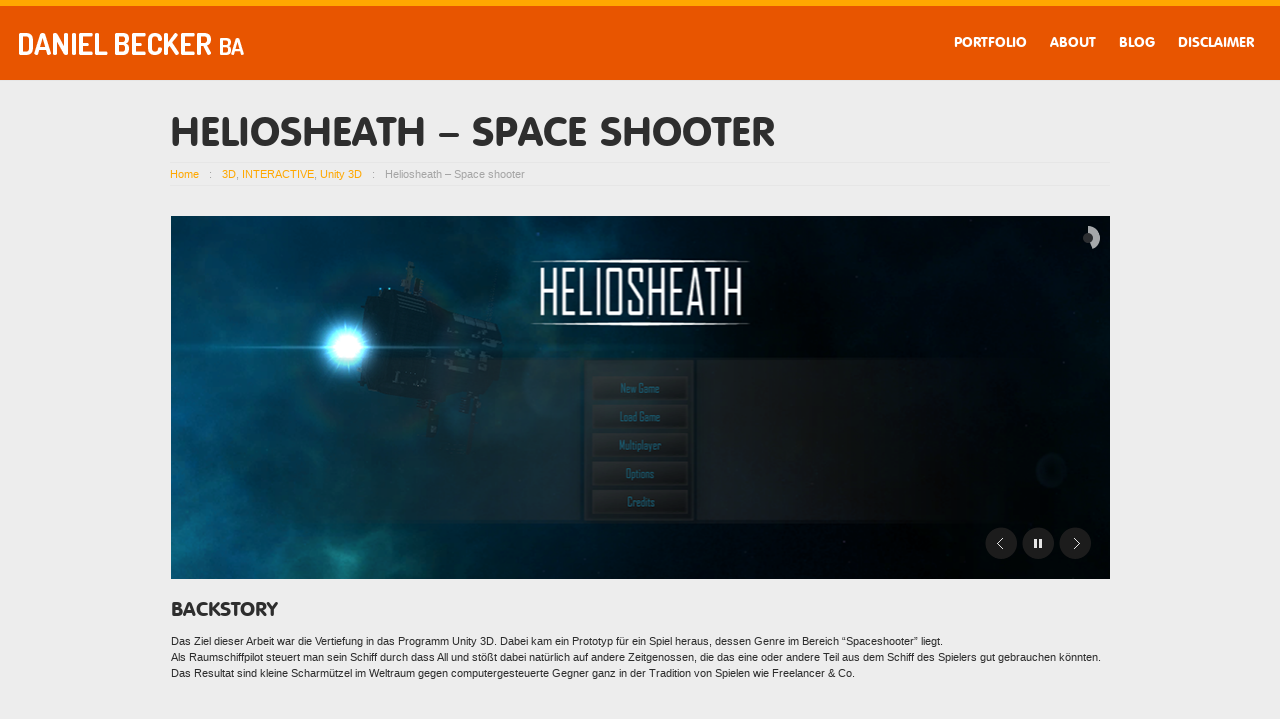

--- FILE ---
content_type: text/html; charset=UTF-8
request_url: https://www.3dan.de/portfolio/heliosheath-space-shooter/
body_size: 5545
content:
<!DOCTYPE html>
<!--[if lt IE 7 ]><html class="ie ie6" lang="en"> <![endif]-->
<!--[if IE 7 ]><html class="ie ie7" lang="en"> <![endif]-->
<!--[if IE 8 ]><html class="ie ie8" lang="en"> <![endif]-->
<!--[if (gte IE 9)|!(IE)]><!-->
<html lang="de"> <!--<![endif]-->
<head>
    <meta http-equiv="Content-Type" content="text/html; charset=UTF-8">
    <link rel="stylesheet" type="text/css" media="all" href="https://www.3dan.de/wp-content/themes/showroom/style.css"/>

    <!-- Mobile Specific Metas
   ================================================== -->
    <meta name="viewport" content="width=device-width, initial-scale=1, maximum-scale=1">
    <meta http-equiv="X-UA-Compatible" content="IE=Edge">

    <!-- Favicon && Apple touch -->
    <link rel="shortcut icon" href="https://www.3dan.de/wp-content/uploads/2013/12/favicon1.png" type="image/x-icon">
    <link rel="apple-touch-icon" href="https://www.3dan.de/wp-content/uploads/2013/12/favicon2.png">
    <link rel="apple-touch-icon" sizes="72x72" href="https://www.3dan.de/wp-content/uploads/2013/12/favicon3.png">
    <link rel="apple-touch-icon" sizes="114x114" href="https://www.3dan.de/wp-content/uploads/2013/12/favicon4.png">

    <title>Daniel Becker Portfolio &raquo; Heliosheath &#8211; Space shooter</title>
    <link rel="pingback" href="https://www.3dan.de/xmlrpc.php">

    
    <script>
        mixajaxurl = "https://www.3dan.de/wp-admin/admin-ajax.php";
        themerooturl = "https://www.3dan.de/wp-content/themes/showroom";
    </script>

    <link rel='dns-prefetch' href='//s.w.org' />
<link rel="alternate" type="application/rss+xml" title="Daniel Becker Portfolio &raquo; Feed" href="https://www.3dan.de/feed/" />
<link rel="alternate" type="application/rss+xml" title="Daniel Becker Portfolio &raquo; Kommentar-Feed" href="https://www.3dan.de/comments/feed/" />
		<script type="text/javascript">
			window._wpemojiSettings = {"baseUrl":"https:\/\/s.w.org\/images\/core\/emoji\/12.0.0-1\/72x72\/","ext":".png","svgUrl":"https:\/\/s.w.org\/images\/core\/emoji\/12.0.0-1\/svg\/","svgExt":".svg","source":{"concatemoji":"https:\/\/www.3dan.de\/wp-includes\/js\/wp-emoji-release.min.js?ver=5.3.20"}};
			!function(e,a,t){var n,r,o,i=a.createElement("canvas"),p=i.getContext&&i.getContext("2d");function s(e,t){var a=String.fromCharCode;p.clearRect(0,0,i.width,i.height),p.fillText(a.apply(this,e),0,0);e=i.toDataURL();return p.clearRect(0,0,i.width,i.height),p.fillText(a.apply(this,t),0,0),e===i.toDataURL()}function c(e){var t=a.createElement("script");t.src=e,t.defer=t.type="text/javascript",a.getElementsByTagName("head")[0].appendChild(t)}for(o=Array("flag","emoji"),t.supports={everything:!0,everythingExceptFlag:!0},r=0;r<o.length;r++)t.supports[o[r]]=function(e){if(!p||!p.fillText)return!1;switch(p.textBaseline="top",p.font="600 32px Arial",e){case"flag":return s([127987,65039,8205,9895,65039],[127987,65039,8203,9895,65039])?!1:!s([55356,56826,55356,56819],[55356,56826,8203,55356,56819])&&!s([55356,57332,56128,56423,56128,56418,56128,56421,56128,56430,56128,56423,56128,56447],[55356,57332,8203,56128,56423,8203,56128,56418,8203,56128,56421,8203,56128,56430,8203,56128,56423,8203,56128,56447]);case"emoji":return!s([55357,56424,55356,57342,8205,55358,56605,8205,55357,56424,55356,57340],[55357,56424,55356,57342,8203,55358,56605,8203,55357,56424,55356,57340])}return!1}(o[r]),t.supports.everything=t.supports.everything&&t.supports[o[r]],"flag"!==o[r]&&(t.supports.everythingExceptFlag=t.supports.everythingExceptFlag&&t.supports[o[r]]);t.supports.everythingExceptFlag=t.supports.everythingExceptFlag&&!t.supports.flag,t.DOMReady=!1,t.readyCallback=function(){t.DOMReady=!0},t.supports.everything||(n=function(){t.readyCallback()},a.addEventListener?(a.addEventListener("DOMContentLoaded",n,!1),e.addEventListener("load",n,!1)):(e.attachEvent("onload",n),a.attachEvent("onreadystatechange",function(){"complete"===a.readyState&&t.readyCallback()})),(n=t.source||{}).concatemoji?c(n.concatemoji):n.wpemoji&&n.twemoji&&(c(n.twemoji),c(n.wpemoji)))}(window,document,window._wpemojiSettings);
		</script>
		<style type="text/css">
img.wp-smiley,
img.emoji {
	display: inline !important;
	border: none !important;
	box-shadow: none !important;
	height: 1em !important;
	width: 1em !important;
	margin: 0 .07em !important;
	vertical-align: -0.1em !important;
	background: none !important;
	padding: 0 !important;
}
</style>
	<link rel='stylesheet' id='crayon-css'  href='https://www.3dan.de/wp-content/plugins/crayon-syntax-highlighter/css/min/crayon.min.css?ver=_2.7.2_beta' type='text/css' media='all' />
<link rel='stylesheet' id='wp-block-library-css'  href='https://www.3dan.de/wp-includes/css/dist/block-library/style.min.css?ver=5.3.20' type='text/css' media='all' />
<link rel='stylesheet' id='layerslider_css-css'  href='https://www.3dan.de/wp-content/plugins/LayerSlider/css/layerslider.css?ver=4.6.0' type='text/css' media='all' />
<link rel='stylesheet' id='css_style-css'  href='https://www.3dan.de/wp-content/themes/showroom/css/style.css?ver=5.3.20' type='text/css' media='all' />
<link rel='stylesheet' id='theme_css-css'  href='https://www.3dan.de/wp-content/themes/showroom/css/core/theme.php?ver=5.3.20' type='text/css' media='all' />
<script type='text/javascript' src='https://www.3dan.de/wp-includes/js/jquery/jquery.js?ver=1.12.4-wp'></script>
<script type='text/javascript' src='https://www.3dan.de/wp-includes/js/jquery/jquery-migrate.min.js?ver=1.4.1'></script>
<script type='text/javascript'>
/* <![CDATA[ */
var CrayonSyntaxSettings = {"version":"_2.7.2_beta","is_admin":"0","ajaxurl":"https:\/\/www.3dan.de\/wp-admin\/admin-ajax.php","prefix":"crayon-","setting":"crayon-setting","selected":"crayon-setting-selected","changed":"crayon-setting-changed","special":"crayon-setting-special","orig_value":"data-orig-value","debug":""};
var CrayonSyntaxStrings = {"copy":"Dr\u00fccken Sie %s zum Kopieren, %s zum Einf\u00fcgen","minimize":"Klicken um Code aufzuklappen"};
/* ]]> */
</script>
<script type='text/javascript' src='https://www.3dan.de/wp-content/plugins/crayon-syntax-highlighter/js/min/crayon.min.js?ver=_2.7.2_beta'></script>
<script type='text/javascript' src='https://www.3dan.de/wp-content/plugins/LayerSlider/js/layerslider.kreaturamedia.jquery.js?ver=4.6.0'></script>
<script type='text/javascript' src='https://www.3dan.de/wp-content/plugins/LayerSlider/js/jquery-easing-1.3.js?ver=1.3.0'></script>
<script type='text/javascript' src='https://www.3dan.de/wp-content/plugins/LayerSlider/js/jquerytransit.js?ver=0.9.9'></script>
<script type='text/javascript' src='https://www.3dan.de/wp-content/plugins/LayerSlider/js/layerslider.transitions.js?ver=4.6.0'></script>
<script type='text/javascript' src='https://www.3dan.de/wp-content/plugins/wp-images-lazy-loading/js/jquery.lazyload.min.js?ver=1.9.3'></script>
<script type='text/javascript' src='https://www.3dan.de/wp-content/themes/showroom/js/main.js?ver=5.3.20'></script>
<script type='text/javascript' src='https://www.3dan.de/wp-content/themes/showroom/js/core/theme.php?ver=5.3.20'></script>
<link rel='https://api.w.org/' href='https://www.3dan.de/wp-json/' />
<link rel="EditURI" type="application/rsd+xml" title="RSD" href="https://www.3dan.de/xmlrpc.php?rsd" />
<link rel="wlwmanifest" type="application/wlwmanifest+xml" href="https://www.3dan.de/wp-includes/wlwmanifest.xml" /> 
<link rel='prev' title='Typemotion' href='https://www.3dan.de/portfolio/typemotion-2/' />
<link rel='next' title='Heliosheath &#8211; Pilot' href='https://www.3dan.de/portfolio/heliosheath-pilot-2/' />
<meta name="generator" content="WordPress 5.3.20" />
<link rel="canonical" href="https://www.3dan.de/portfolio/heliosheath-space-shooter/" />
<link rel='shortlink' href='https://www.3dan.de/?p=413' />
<link rel="alternate" type="application/json+oembed" href="https://www.3dan.de/wp-json/oembed/1.0/embed?url=https%3A%2F%2Fwww.3dan.de%2Fportfolio%2Fheliosheath-space-shooter%2F" />
<link rel="alternate" type="text/xml+oembed" href="https://www.3dan.de/wp-json/oembed/1.0/embed?url=https%3A%2F%2Fwww.3dan.de%2Fportfolio%2Fheliosheath-space-shooter%2F&#038;format=xml" />
<style type='text/css'>
img.lazy { display: none; }
</style>
<style type="text/css">.recentcomments a{display:inline !important;padding:0 !important;margin:0 !important;}</style></head>

<body class="port-template-default single single-port postid-413 single-format-standard">
<div class="noLanding"><img src="https://www.3dan.de/wp-content/uploads/2013/12/my_preloader1.gif" id="preloader">
<header>
    <a href="https://www.3dan.de" class="logo"><img src="https://www.3dan.de/wp-content/uploads/2013/12/logo437.png" class="logo_img" alt="Daniel Becker Portfolio"><img src="https://www.3dan.de/wp-content/uploads/2013/12/logo438.png" alt="Daniel Becker Portfolio" class="logo_img_retina"></a>
        <nav>
        <div class="menu-menue-container"><ul id="menu-menue" class="menu"><li id="menu-item-24" class="menu-item menu-item-type-post_type menu-item-object-page menu-item-home menu-item-24"><a href="https://www.3dan.de/">Portfolio</a></li>
<li id="menu-item-25" class="menu-item menu-item-type-post_type menu-item-object-page menu-item-25"><a href="https://www.3dan.de/about/">About</a></li>
<li id="menu-item-1121" class="menu-item menu-item-type-post_type menu-item-object-page menu-item-1121"><a href="https://www.3dan.de/blog/">Blog</a></li>
<li id="menu-item-22" class="menu-item menu-item-type-post_type menu-item-object-page menu-item-privacy-policy menu-item-22"><a href="https://www.3dan.de/disclaimer/">Disclaimer</a></li>
</ul></div>        <!-- .menu -->
    </nav>
    <nav class="mobile_header">
        <select id="mobile_select"></select>
    </nav>            
    <div class="clear"></div>
</header><div class="custom_bg_cont" style="background-color:#ededed;"></div>
<!-- C O N T E N T -->
<div class="content_wrapper withbreadcrumb">
    <div class="content_block no-sidebar">
        <h1 class="toptitle">
            <span>
                Heliosheath &#8211; Space shooter            </span>
        </h1>

        <div class="fl-container">
            <div class="posts-block">
                <div class="breadcrumbs"><ul class="pathway"><li><a href="https://www.3dan.de">Home</a></li> <li class="sep">:</li> <li><a href="https://www.3dan.de/portcat/3d/" rel="tag">3D</a>, <a href="https://www.3dan.de/portcat/interactive/" rel="tag">INTERACTIVE</a>, <a href="https://www.3dan.de/portcat/unity-3d/" rel="tag">Unity 3D</a></li> <li class="sep">:</li> <li><span class="current">Heliosheath &#8211; Space shooter</span></li></ul></div>                                <div class="row contentarea">
                    <article>
                        <div class='span_full module_cont module_layer_slider'><div class='module_content'><script type="text/javascript">var lsjQuery = jQuery;</script><script type="text/javascript">
lsjQuery(document).ready(function() {
                if(typeof lsjQuery.fn.layerSlider == "undefined") { lsShowNotice('layerslider_5','jquery'); }
                    else if(typeof lsjQuery.transit == "undefined" || typeof lsjQuery.transit.modifiedForLayerSlider == "undefined") { lsShowNotice('layerslider_5', 'transit'); }
                        else {
                            lsjQuery("#layerslider_5").layerSlider({
                                width : '940px',
                                height : '363px',
                                responsive : true,
                                responsiveUnder : 0,
                                sublayerContainer : 0,
                                autoStart : true,
                                pauseOnHover : true,
                                firstLayer : 1,
                                animateFirstLayer : true,
                                randomSlideshow : false,
                                twoWaySlideshow : true,
                                loops : 0,
                                forceLoopNum : true,
                                autoPlayVideos : true,
                                autoPauseSlideshow : 'auto',
                                youtubePreview : 'maxresdefault.jpg',
                                keybNav : true,
                                touchNav : true,
                                skin : 'defaultskin',
                                skinsPath : 'https://www.3dan.de/wp-content/plugins/LayerSlider/skins/',
globalBGColor : 'transparent',
navPrevNext : true,
                                navStartStop : true,
                                navButtons : true,
                                hoverPrevNext : true,
                                hoverBottomNav : false,
                                showBarTimer : false,
                                showCircleTimer : true,
                                thumbnailNavigation : 'hover',
                                tnWidth : 100,
                                tnHeight : 60,
                                tnContainerWidth : '60%',
                                tnActiveOpacity : 35,
                                tnInactiveOpacity : 100,
                                imgPreload : true,
                        		yourLogo : false,
                                yourLogoStyle : 'left: 10px; top: 10px;',
                                yourLogoLink : false,
                                yourLogoTarget : '_self',
                                cbInit : function(element) { },
                                cbStart : function(data) { },
                                cbStop : function(data) { },
                                cbPause : function(data) { },
                                cbAnimStart : function(data) { },
                                cbAnimStop : function(data) { },
                                cbPrev : function(data) { },
                                cbNext : function(data) { }
                            });
                        }
            });
        </script><div id="layerslider_5" class="ls-wp-container" style="width: 940px; height: 363px; margin: 0px auto; "><div class="ls-layer"  style="slidedirection: right; slidedelay: 4000; durationin: 1500; durationout: 1500; easingin: easeInOutQuint; easingout: easeInOutQuint; delayin: 0; delayout: 0; timeshift: 0; transition2d: all; "><img src="https://www.3dan.de/wp-content/uploads/2013/12/helio_001.png" class="ls-bg" alt="Slide background"></div><div class="ls-layer"  style="slidedirection: right; slidedelay: 4000; durationin: 1500; durationout: 1500; easingin: easeInOutQuint; easingout: easeInOutQuint; delayin: 0; delayout: 0; timeshift: 0; transition2d: all; "><img src="https://www.3dan.de/wp-content/uploads/2013/12/helio_008.png" class="ls-bg" alt="Slide background"></div><div class="ls-layer"  style="slidedirection: right; slidedelay: 4000; durationin: 1500; durationout: 1500; easingin: easeInOutQuint; easingout: easeInOutQuint; delayin: 0; delayout: 0; timeshift: 0; transition2d: all; "><img src="https://www.3dan.de/wp-content/uploads/2013/12/helio_004.png" class="ls-bg" alt="Slide background"></div><div class="ls-layer"  style="slidedirection: right; slidedelay: 4000; durationin: 1500; durationout: 1500; easingin: easeInOutQuint; easingout: easeInOutQuint; delayin: 0; delayout: 0; timeshift: 0; transition2d: all; "><img src="https://www.3dan.de/wp-content/uploads/2013/12/helio_007.png" class="ls-bg" alt="Slide background"></div><div class="ls-layer"  style="slidedirection: right; slidedelay: 4000; durationin: 1500; durationout: 1500; easingin: easeInOutQuint; easingout: easeInOutQuint; delayin: 0; delayout: 0; timeshift: 0; transition2d: all; "><img src="https://www.3dan.de/wp-content/uploads/2013/12/helio_006.png" class="ls-bg" alt="Slide background"></div><div class="ls-layer"  style="slidedirection: right; slidedelay: 4000; durationin: 1500; durationout: 1500; easingin: easeInOutQuint; easingout: easeInOutQuint; delayin: 0; delayout: 0; timeshift: 0; transition2d: all; "><img src="https://www.3dan.de/wp-content/uploads/2013/12/helio_005.png" class="ls-bg" alt="Slide background"></div><div class="ls-layer"  style="slidedirection: right; slidedelay: 4000; durationin: 1500; durationout: 1500; easingin: easeInOutQuint; easingout: easeInOutQuint; delayin: 0; delayout: 0; timeshift: 0; transition2d: all; "><img src="https://www.3dan.de/wp-content/uploads/2013/12/helio_009.png" class="ls-bg" alt="Slide background"></div></div></div></div><div class='clear'></div><div class='span_full module_cont module_content'><h3 style='' class='headInModule'>Backstory</h3><div class='module_content'><div>Das Ziel dieser Arbeit war die Vertiefung in das Programm Unity 3D. Dabei kam ein Prototyp für ein Spiel heraus, dessen Genre im Bereich “Spaceshooter” liegt.<br />
Als Raumschiffpilot steuert man sein Schiff durch dass All und stößt dabei natürlich auf andere Zeitgenossen, die das eine oder andere Teil aus dem Schiff des Spielers gut gebrauchen könnten.<br />
Das Resultat sind kleine Scharmützel im Weltraum gegen computergesteuerte Gegner ganz in der Tradition von Spielen wie Freelancer &amp; Co.</p>
<p><iframe title="space shooter - [Unity 3D] Part 10" width="940" height="529" src="https://www.youtube.com/embed/t_NI_64VYP4?feature=oembed" frameborder="0" allow="accelerometer; autoplay; encrypted-media; gyroscope; picture-in-picture" allowfullscreen></iframe></p>
<p><iframe title="space shooter - [Unity 3D] Part 8" width="940" height="705" src="https://www.youtube.com/embed/xOkdFUPyuqU?feature=oembed" frameborder="0" allow="accelerometer; autoplay; encrypted-media; gyroscope; picture-in-picture" allowfullscreen></iframe></p>
<p>&nbsp;</p>
</div>
</div></div><div class='clear'></div><div class='span_full module_cont module_text_area'><h3 style='' class='headInModule'>Tools</h3>
			<div class='module_content'>
			    3dsMax, Unity3D (+Photon Network Engine), UniScite, Notepad++, Photoshop
			</div></div><div class='clear'></div><div class='span_full module_cont module_feature_posts'><h3 style='' class='headInModule'>other work</h3>
        <div class="featured_slider">
            <div class="carouselslider featured_posts" data-count="4">
                <ul>
        
                            <li>
                                <div class="item">
                                    <div class="img_block">
                                        <img src="https://www.3dan.de/wp-content/uploads/2020/02/rpg_001-220x164.jpg" />
                                        <div class="works_hover"></div>
										<div class="portfolio_content">
											<h5>Adventure Game</h5>
											<span class="ico_block">
												<a class="ico_zoom prettyPhoto" href="https://www.3dan.de/wp-content/uploads/2020/02/rpg_001.jpg" rel="prettyPhoto[gallery11]"><span></span></a>
												<a class="ico_link" href="https://www.3dan.de/portfolio/adventure-game/"><span></span></a>
											</span>
										</div>										
                                    </div>
                                </div>
                            </li>
                        
                            <li>
                                <div class="item">
                                    <div class="img_block">
                                        <img src="https://www.3dan.de/wp-content/uploads/2013/12/soulbound_thumb2-220x164.png" />
                                        <div class="works_hover"></div>
										<div class="portfolio_content">
											<h5>Soulbound - RPG Multiplayer</h5>
											<span class="ico_block">
												<a class="ico_zoom prettyPhoto" href="https://www.3dan.de/wp-content/uploads/2013/12/soulbound_thumb2.png" rel="prettyPhoto[gallery11]"><span></span></a>
												<a class="ico_link" href="https://www.3dan.de/portfolio/soulbound-rpg-multiplayer/"><span></span></a>
											</span>
										</div>										
                                    </div>
                                </div>
                            </li>
                        
                            <li>
                                <div class="item">
                                    <div class="img_block">
                                        <img src="https://www.3dan.de/wp-content/uploads/2013/12/ratescape_thumb-220x164.png" />
                                        <div class="works_hover"></div>
										<div class="portfolio_content">
											<h5>The Rat Escape</h5>
											<span class="ico_block">
												<a class="ico_zoom prettyPhoto" href="https://www.3dan.de/wp-content/uploads/2013/12/ratescape_thumb.png" rel="prettyPhoto[gallery11]"><span></span></a>
												<a class="ico_link" href="https://www.3dan.de/portfolio/the-rat-escape-2/"><span></span></a>
											</span>
										</div>										
                                    </div>
                                </div>
                            </li>
                        
                            <li>
                                <div class="item">
                                    <div class="img_block">
                                        <img src="https://www.3dan.de/wp-content/uploads/2014/11/Golem_thumb2-220x164.png" />
                                        <div class="works_hover"></div>
										<div class="portfolio_content">
											<h5>Digital Painting</h5>
											<span class="ico_block">
												<a class="ico_zoom prettyPhoto" href="https://www.3dan.de/wp-content/uploads/2014/11/Golem_thumb2.png" rel="prettyPhoto[gallery11]"><span></span></a>
												<a class="ico_link" href="https://www.3dan.de/portfolio/digital-painting/"><span></span></a>
											</span>
										</div>										
                                    </div>
                                </div>
                            </li>
                        
                            <li>
                                <div class="item">
                                    <div class="img_block">
                                        <img src="https://www.3dan.de/wp-content/uploads/2013/12/helios_pilot_thumb-220x164.png" />
                                        <div class="works_hover"></div>
										<div class="portfolio_content">
											<h5>Heliosheath - Pilot</h5>
											<span class="ico_block">
												<a class="ico_zoom prettyPhoto" href="https://www.3dan.de/wp-content/uploads/2013/12/helios_pilot_thumb.png" rel="prettyPhoto[gallery11]"><span></span></a>
												<a class="ico_link" href="https://www.3dan.de/portfolio/heliosheath-pilot-2/"><span></span></a>
											</span>
										</div>										
                                    </div>
                                </div>
                            </li>
                        
                            <li>
                                <div class="item">
                                    <div class="img_block">
                                        <img src="https://www.3dan.de/wp-content/uploads/2013/12/rollingleds1-220x164.png" />
                                        <div class="works_hover"></div>
										<div class="portfolio_content">
											<h5>Rolling LED´s</h5>
											<span class="ico_block">
												<a class="ico_zoom prettyPhoto" href="https://www.3dan.de/wp-content/uploads/2013/12/rollingleds1.png" rel="prettyPhoto[gallery11]"><span></span></a>
												<a class="ico_link" href="https://www.3dan.de/portfolio/rolling-leds/"><span></span></a>
											</span>
										</div>										
                                    </div>
                                </div>
                            </li>
                        
                            <li>
                                <div class="item">
                                    <div class="img_block">
                                        <img src="https://www.3dan.de/wp-content/uploads/2013/12/helio_004-220x164.png" />
                                        <div class="works_hover"></div>
										<div class="portfolio_content">
											<h5>Heliosheath - Space shooter</h5>
											<span class="ico_block">
												<a class="ico_zoom prettyPhoto" href="https://www.3dan.de/wp-content/uploads/2013/12/helio_004.png" rel="prettyPhoto[gallery11]"><span></span></a>
												<a class="ico_link" href="https://www.3dan.de/portfolio/heliosheath-space-shooter/"><span></span></a>
											</span>
										</div>										
                                    </div>
                                </div>
                            </li>
                        
                            <li>
                                <div class="item">
                                    <div class="img_block">
                                        <img src="https://www.3dan.de/wp-content/uploads/2014/03/paper_invaders_thumb-220x164.png" />
                                        <div class="works_hover"></div>
										<div class="portfolio_content">
											<h5>Paper Invaders! - or making a game in 48 hours</h5>
											<span class="ico_block">
												<a class="ico_zoom prettyPhoto" href="https://www.3dan.de/wp-content/uploads/2014/03/paper_invaders_thumb.png" rel="prettyPhoto[gallery11]"><span></span></a>
												<a class="ico_link" href="https://www.3dan.de/portfolio/paper-invaders-48-hours-game/"><span></span></a>
											</span>
										</div>										
                                    </div>
                                </div>
                            </li>
                        
                </ul>
            </div>
        </div>
        </div><div class='clear'></div>                        <div class="span_full">
                                                        <div class="clear"></div>
                                                        <div class="clear"></div>
                            <a class="btn_back" href="javascript:history.back()">Back</a>
                        </div>
                    </article>
                </div>
            </div>
                    </div>
                <div class="clear"><!-- ClearFix --></div>
    </div>
    <!-- .content_block -->
</div>


<!--div class="user_bg "
     style="background-color:#ededed;background-image:url(); background-repeat:; background-position:center;"></div-->


<!-- F O O T E R -->
<footer>
    <div class="call_us"><div> +49(0)15773606755</div><span>|</span><div class="copy">&copy; 2013 - 2025 Daniel Becker. All Rights Reserved</div></div>
    <ul class="socials">
                                <li><a href='http://www.youtube.com/fatdreads' class='ico ico_youtube' title='YouTube'></a></li>                                    </ul>
</footer>
<link rel='stylesheet' id='css_portfolio_isotope-css'  href='https://www.3dan.de/wp-content/themes/showroom/css/portfolio_isotope.css?ver=5.3.20' type='text/css' media='all' />
<script type='text/javascript' src='https://www.3dan.de/wp-includes/js/jquery/ui/core.min.js?ver=1.11.4'></script>
<script type='text/javascript' src='https://www.3dan.de/wp-includes/js/wp-embed.min.js?ver=5.3.20'></script>
</div>
</body>
</html>

--- FILE ---
content_type: text/css
request_url: https://www.3dan.de/wp-content/themes/showroom/style.css
body_size: -6
content:
/*
Theme Name: Showroom Portfolio WP Theme
Theme URI: http://gt3demo.com/wp/showroom/
Author: GT3themes
Author URI: http://gt3themes.com
Description: Retina ready portfolio wordpress theme based on the powerful GT3 page builder. Show off your creative work.
Version: 1.7
License: GNU General Public License version 3.0
License URI: http://www.gnu.org/licenses/gpl-3.0.html
*/

--- FILE ---
content_type: text/css
request_url: https://www.3dan.de/wp-content/themes/showroom/css/style.css?ver=5.3.20
body_size: 25527
content:
 /*-- iPhone Fixes --*/
input, 
textarea, 
button {
	outline:none!important;
	background:none;
	border-radius:0;
	box-shadow:0!important;
}
input, 
textarea {
	-webkit-appearance: none;
}
* { 
	outline:none!important
}
::selection { 
	color:#ffffff; 
	opacity:1;
}
::-moz-selection { 
	color:#ffffff; 
	opacity:1;
}
/*-- Main Classes --*/
body, html { 
	padding:0;
	margin:0;
	width:100%;
	height:100%;	
}
body {
	background:#ffffff;
	/*overflow-x:hidden;*/
	text-align:center;
}
p, td, div { 
	font-size:11px; 
	color:#2c2c2c; 
	line-height:16px;
}
form, body, iframe { 
	margin: 0; 
	padding: 0;
}
img, table, iframe { border: 0;}
p { 
	margin-top:0; 
	margin:0 0 7px 0;
}
p.double_margin {
	margin:0 0 14px 0;
}
table { border-collapse:collapse;}
table td { padding:0;}
.h100 { height:100%;}

a { 
	color:#ffffff; 
	text-decoration:none;
}
a:hover { text-decoration:underline;}

ul { 
	list-style:none; 
	margin:0; 
	padding:0
}

#preloader {
	position:fixed;
	left:50%;
	top:50%;
	margin:-15px 0 0 -15px;
	display:block;
}

/*H E A D E R
--------------*/
nav.mobile_header {
	display:none;
}
header { 
	width:100%;
	border-top:6px solid;
	border-bottom:#e6e6e6 1px solid;
}
header .logo {
	position:absolute;
	left:13px;
	top:22px;
	display:block;
	width:240px;
	height:45px;
}
header .logo img{
	width:240px;
	height:45px;
}
.logo_img { 
	display:block
}
.logo_img_retina {
	display:none
}

header nav {
	padding:0px 3px 0px 0;
	float:right;
	display:inline-block;
	height:18px;
}
header nav ul.menu {
	padding:28px 0 0 0;
}
header nav ul.menu li { 
	float:left;
	display:inline-block;
	margin-right:23px;
	text-transform:uppercase;
	position:relative;
}
header nav ul.menu li:first-child { 
}
header nav ul.menu li ul.sub-menu,
header nav ul.menu li ul.sub-menu li ul.sub-menu {
	display:none;
}
header nav ul.menu li ul.sub-menu li { 
}
header nav ul.menu li a { 
	color:#fff;
	text-decoration:none;
	font-weight:normal;
	padding:0 0 28px 0;
	display:block;	
	transition: color 300ms; 
	-webkit-transition: color 300ms; 
	-moz-transition:color 300ms; 
	-o-transition: color 300ms; 	
}
header nav ul.menu li a:hover,
header nav ul.menu li:hover a {
	color:#E89C19;
	text-decoration:none;
}
header nav ul.menu li.has-menu.sfHover { 
	background:url(../img/bg_menu_arrow.png) no-repeat bottom center;
}
header nav ul.sub-menu { 
	display:block;
	position:absolute;
	top:46px;
	left:50%;
	margin-left:-70px;
	width:140px;
	display:block;
	background:#2d2d2f;
	border-bottom:3px solid;
	padding:10px 0;
	z-index:999;
}
header nav ul.sub-menu li {
	padding:0!important;
	position:relative;
	display:block;
	text-align:left;
	width:100%;
}
header nav ul.sub-menu li a {
	padding:3px 15px!important;
	color:#959595!important;
	font-size:11px!important;
	line-height:14px!important;
	font-weight:normal;
	text-transform:none;
	display:block;
}
header nav ul.sub-menu li a:hover, 
header nav ul.sub-menu li:hover a,
header nav ul.sub-menu li.current-menu-item a {
	color:#ffffff!important;
}
header nav ul.sub-menu li ul.sub-menu { 
	display:block;
	position:absolute;
	left:-72px;
	top:0px;
}
header nav ul.sub-menu li ul.sub-menu li a {
	color:#959595!important;
}
header nav ul.sub-menu li ul.sub-menu li a:hover,
header nav ul.sub-menu li ul.sub-menu li.current-menu-item a {
	color:#ffffff!important;
}
header nav ul.sub-menu li ul.sub-menu li {
}
header nav ul.sub-menu li ul.sub-menu li a {
}

header #jp_container_1 { 
	width:22px; 
	height:18px; 
	display:inline-block; 
	float:right;
	margin:28px 19px 28px 0;
	position:relative;
}
header .jp-play { 
	position:absolute; 
	left:0; 
	top:0; 
	width:22px; 
	height:18px; 
	display:block;
	background:url(../img/btn_audio_mute.png) no-repeat left center;
}

header .jp-pause { 
	position:absolute; 
	left:0; 
	top:0; 
	width:22px; 
	height:18px; 
	display:block;
	background:url(../img/btn_audio.gif) no-repeat left center;
}
header .jp-pause:hover { 
	background-position:bottom left
}
.filter_toggler {
	width:22px; 
	height:18px; 
	display:inline-block; 
	float:right; 
	margin:28px 10px 28px 0;
	background:url(../img/btn_plus.png) no-repeat top left;
}
.filter_toggler:hover {
	background:url(../img/btn_plus.png) no-repeat bottom left;
}
.filter_toggler.toggled {
	background:url(../img/btn_plus.png) no-repeat top right;
}
.filter_toggler.toggled:hover {
	background:url(../img/btn_plus.png) no-repeat bottom right;
}

.header_filter {
	position:relative;
}
.header_filter .optionset a {
	text-transform:uppercase;
}
.header_filter .arrow {
	position:absolute;
	right:14px;
	top:-7px;
	display:block;
}
.header_filter .arrow.retina {
	display:none;
}
.header_filter .share_ico {
	width:18px;
	height:18px;
	display:block;
	position:absolute;
	top:0px;
	opacity: 0.39;
	filter:progid:DXImageTransform.Microsoft.Alpha(opacity=39);
	transition: opacity 300ms;
	-webkit-transition: opacity 300ms;
	-moz-transition: opacity 300ms;
	-o-transition: opacity 300ms;
}
.header_filter .share_ico:hover {
	opacity: 1;
	filter:progid:DXImageTransform.Microsoft.Alpha(opacity=100);
}
.header_filter .share_ico.share_facebook {
	background:url(../img/icons/ico_share_facebook.png) no-repeat 0 0;
	right:30px;
}
.header_filter .share_ico.share_twitter {
	background:url(../img/icons/ico_share_twitter.png) no-repeat 0 0;
	right:0px;
}
.header_filter .share_block {
	position:absolute;
	right:13px;
	top:10px;
	line-height:18px;
	padding:0 55px 0 0;
	color:#b1b1b1;
	font-size:11px;
	line-height:18px;
	text-transform:uppercase;
	z-index:50;
}
.header_filter .search {
	position:absolute;
	z-index:50;
	right:175px;
	top:8px;
	width:220px;
}
.header_filter .search input {
	width:200px;
	height:16px;
	border:#e9e9e9 1px solid;
	background:#f0f0f0;
	color:#bcbcbc;
	padding:3px 9px;
	font-size:11px;
	line-height:16px;
}
.header_filter .optionset {
	padding-top:12px!important;
}
.header_filter .optionset li { 
	margin:0;
}

/*Content block
----------------*/
.content_wrapper {
	opacity: 0;
	filter:progid:DXImageTransform.Microsoft.Alpha(opacity=0);
	text-align:center;
}
.content_block { 
	width:940px; 
	height:auto; 
	display:block; 
	text-align:left;
	margin:0 auto!important;
	text-align:left;
	padding:27px 0 50px 0;
}
.breadcrumbs {
	border-top:#e6e6e6 1px solid;
	border-bottom:#e6e6e6 1px solid;
	padding:4px 0;
	margin:0 0 30px 0;
}
.breadcrumbs .pathway {
	margin:0;
	padding:0;
	list-style:none;
	overflow:hidden;
}
.breadcrumbs .pathway li {
	line-height:14px;
	font-size:11px;
	margin-right:10px;
	float:left;
	display:inline-block;
	color:#a5a5a5;
}
.breadcrumbs .pathway li a {
	line-height:14px;
	transition: color 300ms;
	-webkit-transition: color 300ms;
	-moz-transition: color 300ms;
	-o-transition: color 300ms;		
}
.breadcrumbs .pathway li a:hover {
	text-decoration:none;
	color:#2C2C2C;
}
.breadcrumbs .pathway li.sep {
	margin-right:10px;
	float:left;
	display:inline-block;
}

/*Blog Classes
---------------*/
.right-sidebar .featured_image_full,
.left-sidebar .featured_image_full,
.both-sidebars .featured_image_full,
.right-sidebar .featured_image_full img,
.left-sidebar .featured_image_full img,
.both-sidebars .featured_image_full img {
	float: none;
	width:100%;
	height:auto;
}
.featured_image_full iframe {
	height:529px;
}
.right-sidebar .featured_image_full iframe,
.left-sidebar .featured_image_full iframe {
	height:394px;
}
.blog_post_preview {
	border-bottom:1px solid #E6E6E6;
	margin-bottom:30px;
	width:700px;
    padding-bottom: 10px;
}
.no-sidebar .blog_post_preview {
	width:940px;
}
.featured_image_full {
	display:block;
	width:100%;
	margin:0 20px 12px 0px;
}
.featured_image_full img {
	display:block;
	width:100%;
	height:auto;
}
.mainTitlePermalink h3, 
.blogpost_title h3, 
.postcomment,
.postcomment {
	margin:4px 0 12px 0;
	font-weight:normal;
	color:#2c2c2c;
}
.postcomment { 
	margin-bottom:1px!important;
}
.mainTitlePermalink:hover,
.mainTitlePermalink:hover h3,
.mainTitlePermalink:hover span {
	text-decoration:none;
}
.mainTitlePermalink span.post_type {
	width:30px; 
	height:30px; 
	display:inline-block;
	float:left;
	text-align:left;
	margin-right:10px;
	position:relative;
}
.mainTitlePermalink span.post_type span.ico {
	display:none;
}
.blog_info { 
	margin-bottom:10px;
	color:#a7a7a7;
	width:100px;
	float:left;
	display:inline-block;
	position:relative;	
}
.blog_info span { 
	color:#2c2c2c;
	padding:0;
	margin:0 0 8px 0;
	display:block;
}
.blog_info .blog_posttype {
	position:absolute;
	left:0;
	top:0;
	width:34px;
	height:34px;
	display:block;
}
.blog_info .blog_slider {
	background:url(../img/icons/ico_blog_slider.png) no-repeat 0 0;
}
.blog_info .blog_text {
	background:url(../img/icons/ico_blog_text.png) no-repeat 0 0;
}
.blog_info .blog_video {
	background:url(../img/icons/ico_blog_video.png) no-repeat 0 0;
}
.blog_info .blog_audio {
	background:url(../img/icons/ico_blog_audio.png) no-repeat 0 0;
}
.blog_info .date {
	padding:4px 0 5px 43px;
	color:#a5a5a5;
	line-height:13px;
}

.blog_info .like_icons {
	overflow:hidden;
	padding:3px 0 0 0;
}
.blog_info .like_icons a {
	display:inline-block;
	margin:0 6px 0 0;
	width:16px;
	height:16px;
	float:left;
	transition: background-position 300ms;
	-webkit-transition: background-position 300ms;
	-moz-transition: background-position 300ms;
	-o-transition: background-position 300ms;
}
.blog_info .like_icons a.like_facebook {
	background:url(../img/icons/ico_like_facebook.png) no-repeat 0 0;
}
.blog_info .like_icons a.like_p {
	background:url(../img/icons/ico_like_p.png) no-repeat 0 0;
}
.blog_info .like_icons a.like_tweet {
	background:url(../img/icons/ico_like_tweet.png) no-repeat 0 0;
}
.blog_info .like_icons a:hover {
	background-position:0 -16px;
}


.blog_post_text {
	float:left; 
	margin-left:20px;
	display:inline-block;
	width:580px;
}
.no-sidebar .blog_post_text {
	width:820px;
}

.pagerblock {
	list-style:none;
	margin:0;
	padding:0;
	overflow:auto;
    margin-bottom: 20px;
}
.pagerblock li {
	margin:0 2px 0 0;		
	float:left;
	display:inline-block;
}
.pagerblock li a {
	font-size:11px; 
	font-weight:normal;
	display:block;
	width:24px;
	height:24px;
	line-height:24px;
	text-align:center;
	color:#ffffff;
	text-decoration:none;
	background:#C7C7C7;
	transition: color 300ms, background-color 300ms;
	-webkit-transition: color 300ms, background-color 300ms;
	-moz-transition: color 300ms, background-color 300ms;
	-o-transition: color 300ms, background-color 300ms;
}
.pagerblock li a:hover {
	text-decoration:none;
	background:#202020!important;
}
.pagerblock li a span {
	text-indent:-10000px;
	display:block;
	width:24px;
	height:24px;
}
.pagerblock li a span.btn_prev { 
	background:url(../img/pager_left.png) no-repeat center;
}
.pagerblock li a span.btn_next { 
	background:url(../img/pager_right.png) no-repeat center;
}

/*.single .featured_image_full { 
	float:none; 
	width:100%;
	margin:15px 0 20px 0; 
	display:block;
}
.single .blog_info {
	border-bottom:#c5c5c5 1px dotted; 
	padding-bottom:5px;
	margin-bottom:20px;
}
.single .blog_post_preview {
	border-bottom:#dadada 1px solid;
}*/	
.postcomment {
	margin:0px 0 20px 0;
	font-weight:normal;
}
.postcomment span.post_type {
	width:30px; 
	height:30px; 
	display:inline-block;
	float:left;
	text-align:left;
	font-size:16px;
	line-height:30px;
	margin-right:10px;
	position:relative;
}
.postcomment span.post_type span.ico {
	font-size:16px;
	line-height:30px;
	width:20px;
	padding-left:7px;
	height:30px;
	display:block;
	text-transform:none;
}
	/*Comments*/
ol.commentlist { 
	list-style:none; 
	margin:0 0 30px 0; 
	padding:0;
}
ol.commentlist  li { 
	padding:0; 
	list-style:none; 
	margin:0;
}
ol.commentlist  li .stand_comment {
	margin:0 0 10px 0;
	display:block;
	border:#e6e6e6 1px solid;
	padding:9px;
}
ol.commentlist  li .stand_comment .thiscommentbody p:last-child {
	margin:0;
}
ol.commentlist  li ul {
	padding-left:40px;
}
ol.commentlist  li .commentava {
	float:left; 
	display:block;
	margin-right:20px;
}
ol.commentlist  li .commentava img {
	display:block;
}
ol.commentlist li .stand_comment {
	overflow:hidden;
}
ol.commentlist li .thiscommentbody {
	margin:0px;
	float:left;
	display:block;
}
ol.commentlist li .thiscommentbody p {
	margin:0 0 5px 0;
}
ol.commentlist li .thiscommentbody .comment_info {
	margin:0 0 5px 0;
	color:#a5a5a5;
}
ol.commentlist li .thiscommentbody .comment_info span {
	display:inline-block;
	padding:0 5px;
	color:#a5a5a5;
}
ol.commentlist li .thiscommentbody .comment_info span:first-child {
	padding-left:0;
}
form.comment-form {
	margin-top:10px;
}
form.comment-form p {
	margin:0 0 7px 0;
	color:#a5a5a5;
}
	/*Masonry Blog*/
.masonry_blog_body {
	background:#f6f6f6;
}
.masonry_blog_body header {
	background:#ffffff;
}
.masonry_blog_block	{	
	text-align:center;
	padding:5px 0 0 5px;
}
.masonry_blog_block .masonry_blog {
	margin:0 auto;
}
.masonry_blog_block .masonry_blog .blog_item {
	display:inline-block;
	margin-bottom:5px;
	float:left;
}
.masonry_blog .blog_item .preview_wrapper {
	background:#ffffff;
	border:#e6e6e6 1px solid;
	padding:7px 14px 0 14px;
	margin-right:5px;
}
.masonry_blog .blog_item .featured_image_full {
	position:relative;
	margin:7px 0 10px 0!important;
}
.masonry_blog .blog_item .featured_image_full .featured_image_wrapper {
	width:100%;
	height:100%;
	display:block;	
	position:absolute;
	left:0px;
	top:0px; 
	opacity: 0;
	filter:progid:DXImageTransform.Microsoft.Alpha(opacity=0);
	transition: opacity 300ms;
	-webkit-transition: opacity 300ms;
	-moz-transition: opacity 300ms;
	-o-transition: opacity 300ms;
}
.masonry_blog .blog_item .featured_image_full:hover .featured_image_wrapper {
	opacity: 0.8;
	filter:progid:DXImageTransform.Microsoft.Alpha(opacity=80);
}
.masonry_blog .blog_item .featured_image_full .ico_zoom {
	margin:-10px 0 0 -10px;
}
.masonry_blog .blog_item .featured_image_full:hover .ico_zoom {
	opacity: 1; 
	filter:progid:DXImageTransform.Microsoft.Alpha(opacity=100);
}
.masonry_blog .blog_item .featured_image_full img {
	display:block;
	width:100%;
	height:auto;
}
.masonry_blog .blog_item .featured_image_full iframe {
	height:auto!important;
	float:none!important;
	margin:0 0 -3px 0!important;
}
.masonry_blog .blog_item .camera_slider {
	margin:7px 0 10px 0!important;
}
.masonry_blog .blog_item .blog_info {
	color:#2c2c2c; 
	text-align:left;
	width:100%;
	display:block!important;
	float:none!important
}
hr.masonry_blog_seperator {
	margin:0 -14px 5px -14px;
	border:none;
	height:0;
	border-top:#e6e6e6 1px solid;
	padding:0;
}
.masonry_blog .blog_item .blogpost_title {
	padding:5px 0 0 22px;
	text-align:left;
	position:relative;
}
.masonry_blog .blog_item .blogpost_title h3 {
	margin:0px 0 7px 0;
}
.masonry_blog .blog_item .blogpost_title h3,
.masonry_blog .blog_item .blogpost_title h3 a {
	color:#2c2c2c;
}
.masonry_blog .blog_item .blogpost_title .blog_posttype {
	position:absolute;
	left:0px;
	top:4px;
	width:18px;
	height:18px;
}
.masonry_blog .blog_item .blogpost_title .blog_posttype.blog_text {
	background:url(../img/icons/ico_featured_text.png) 0 -1px no-repeat;
}
.masonry_blog .blog_item .blogpost_title .blog_posttype.blog_video {
	background:url(../img/icons/ico_featured_video.png) 0 -1px no-repeat;
}
.masonry_blog .blog_item .blogpost_title .blog_posttype.blog_image {
	background:url(../img/icons/ico_featured_img.png) 0 -1px no-repeat;
}
.masonry_blog .blog_item .blogpost_title .blog_posttype.blog_slider {
	background:url(../img/icons/ico_featured_slider.png) 0 -1px no-repeat;
}
.masonry_blog .blog_item .blogpost_title .blog_posttype.blog_audio {
	background:url(../img/icons/ico_featured_audio.png) 0 -1px no-repeat;
}
.masonry_blog .blog_item .blogpost_title .blog_posttype.blog_link {
	background:url(../img/icons/ico_featured_link.png) 0 -1px no-repeat;
}
.masonry_blog .contentarea {
	text-align:left;
}
.masonry_blog .contentarea blockquote {
	padding-top:5px;
}
.masonry_blog .contentarea blockquote p {
	text-transform:uppercase;
	color:#2c2c2c;
	margin:0px!important;
}
.masonry_blog .contentarea blockquote span {
	color:#a5a5a5;
	font-size:11px;
	text-align:right;
	padding:5px 0 0 0;
	font-weight:normal;
}
.masonry_blog .post_bottom {
	padding:0 0 5px 0;
}
.masonry_blog .post_bottom .comments {
	float:left;
}
.masonry_blog .post_bottom .comments span {
	color:#dadada;
}
.masonry_blog .post_bottom .share {
	float:right;
}
.masonry_blog .post_bottom .share span, .module_social_share .share span {
	float:left; 
	display:inline-block;
}
.masonry_blog .post_bottom .share_icon, .module_social_share .share_icon {
	margin:0 0 0 12px;
	width:16px;
	height:16px;
	display:inline-block;
	float:right;
	transition: background-position 300ms;
	-webkit-transition: background-position 300ms;
	-moz-transition: background-position 300ms;
	-o-transition: background-position 300ms;	
}
.module_social_share .share_icon {
    float: left;
}
.module_social_share .share span {
    color: #a5a5a5;
}
.module_social_share .share {
    border-bottom: 1px solid #E6E6E6;
    border-top: 1px solid #E6E6E6;
    padding-top: 3px;
    padding-bottom: 3px;
}
.masonry_blog .post_bottom .share_icon.share_facebook, .module_social_share .share_icon.share_facebook {
	background:url(../img/icons/ico_like_facebook.png) no-repeat 0 0;
}
.masonry_blog .post_bottom .share_icon.share_pinterest, .module_social_share .share_icon.share_pinterest {
	background:url(../img/icons/ico_like_p.png) no-repeat 0 0;
}
.masonry_blog .post_bottom .share_icon.share_twitter, .module_social_share .share_icon.share_twitter {
	background:url(../img/icons/ico_like_tweet.png) no-repeat 0 0;
}
.masonry_blog .post_bottom .share_icon:hover, .module_social_share .share_icon:hover {
	background-position:0 -16px!important;
}
.content_wrapper .jp-audio {
	height:25px;
	background:#2c2c2c;
	display:block;
	position:relative;
}
.content_wrapper .jp-play,
.content_wrapper .jp-pause {
	position:absolute;
	width:11px;
	height:11px;
	display:block;
	background:url(../img/btn_blogaudio_play.png) center no-repeat;
	left:6px;
	top:7px;
	text-indent:-9999px;
}
 .content_wrapper .jp-pause {
	background:url(../img/btn_blogaudio_pause.png) center no-repeat!important;
}
 .content_wrapper .jp-mute,
 .content_wrapper .jp-unmute {
	position:absolute;
	width:7px;
	height:11px;
	display:block;
	right:32px;
	top:7px;	
	text-indent:-9999px;
	background:url(../img/btn_blogaudio_mute.png) center no-repeat;
}
 .content_wrapper .jp-volume-bar {
	position:absolute; 
	display:block;
	width:24px;
	height:11px;
	right:5px;
	top:7px;
	background:url(../img/blogaudio_bar_empty.png) repeat;
	cursor:pointer;
}
 .content_wrapper .jp-volume-bar-value {
	height:11px;
	background:url(../img/blogaudio_bar.png) repeat;	
}
 .content_wrapper .jp-progress {
	left:23px;
	top:9px;
	position:absolute;
	height:7px;
	background:#5f5f5f;
}
 .content_wrapper .jp-seek-bar {
	height:7px;
	background:#777777;	
}
 .content_wrapper .jp-play-bar {
	height:7px;
	background:#e6e6e6;	
}
 .content_wrapper .jp-current-time,
 .content_wrapper .jp-duration {
	color:#e6e6e6;
	font-size:10px;
	line-height:13px;
	position:absolute;
	right:85px;
	top:5px;
}
@media screen and ( -webkit-min-device-pixel-ratio : 0 ) {
	.jp-current-time,
	.jp-duration {
		color:#e6e6e6;
		font-size:10px;
		line-height:13px;
		position:absolute;
		right:85px;
		top:6px;
	}
	.feedback_form .field-captcha-q,
	.feedback_form .field-captcha-a {
		margin-top:-3px!important;
	}
	.btn_back {
		background:url(../img/back2portfolio.png) no-repeat 0px 3px!important;
	}
}
 .content_wrapper .jp-duration {
	right:43px;
}
 .content_wrapper .jp-seperator {
	color:#5f5f5f;
	position:absolute;
	right:78px;
	top:5px;
	line-height:13px;
	font-size:11px;
}

 .content_wrapper .jp-gui ul {
    padding-left: 0 !important;
}

 .content_wrapper .jp-gui li:before {
    content: none !important;
}

/*Portfolio
------------*/
.ico_zoom span,
.ico_link span {
	width:34px;
	height:34px;
	left:-7px;
	top:-7px;
	display:block;
	position:absolute;
}
.ico_zoom span {
	background:url(../img/btn_thmb_zoom.png) no-repeat 0 0;
}
.ico_link span {
	background:url(../img/btn_thmb_link.png) no-repeat 0 0;
}
.ico_link, .ico_zoom {
	position:absolute;
	width:20px;
	height:20px;
	top:50%;
	left:50%;
	background:#ffffff;
	opacity: 0; 
	filter:progid:DXImageTransform.Microsoft.Alpha(opacity=0);
	transition: opacity 300ms, background-color 300ms; 
	-webkit-transition: opacity 300ms, background-color 300ms;
	-moz-transition: opacity 300ms, background-color 300ms;
	-o-transition: opacity 300ms, background-color 300ms;
}
.ico_link:hover, .ico_zoom:hover {
	width:20px;
	height:20px;
	top:50%;
	left:50%;
	opacity: 1; 
	filter:progid:DXImageTransform.Microsoft.Alpha(opacity=100);
}

.portfolio_dscr h3 {
	margin:0px 0 18px 0;
	font-weight:normal;
}
.portfolio_dscr h3 a {
	color:#c7c7c7;
}
.portfolio_dscr h3 a:hover {
	text-decoration:none;
}
.portfolio_block .post_type,
.gallery_img_preview .post_type,
#thumbs-scroller .post_type {
	position: absolute;
	left:0px;
	bottom:0px;
	display:block;	
	width:25px!important;
	height:25px!important;
}
/*.post_type_video {
	background: url(../img/icons/post_type_video.png)!important;
}
.post_type_slides {
	background: url(../img/icons/post_type_slides.png)!important;
}*/

	/*Filter Block*/
.filter_block { 
	clear: both;
	display: block;
	height: 26px;
	margin-bottom: 30px;
	overflow: hidden;
	padding: 0 !important;
	position: relative;
	width: 100%;
}
.filter_navigation ul, 
.filter_navigation ul li ul { 
	list-style:none; 
	margin:0;
	padding:0!important;
	width:100%;
}
.filter_navigation ul li ul {
	border-top:#e6e6e6 1px solid;
	border-bottom:#e6e6e6 1px solid;
	padding:4px 2px 5px 2px!important;
	overflow:hidden;
}
.filter_navigation ul li ul li { 
	line-height:14px;
	font-size:11px;
	margin-right:10px;
	float:left;
	display:inline-block;
	color:#a5a5a5;
}
.filter_navigation ul li ul li a { 
	line-height:14px;
	color:#a5a5a5;
	transition: color 300ms; 
	-webkit-transition: color 300ms; 
	-moz-transition: color 300ms; 
	-o-transition: color 300ms;	
}
.filter_navigation ul li ul li.sep {
	margin-right:10px;
	float:left;
	display:inline-block;
}
.filter_navigation ul li ul li a:hover,
.filter_navigation ul li ul li.selected a { 
	text-decoration:none;
}
.btn_load_more { 
	width:100%; 
	color:#ffffff!important;
	text-align:center;
	background:#c7c7c7;
	text-transform:uppercase;
	display:block;
	transition: background-color 300ms; 
	-webkit-transition: background-color 300ms; 
	-moz-transition: background-color 300ms; 
	-o-transition: background-color 300ms;	
}
.btn_load_more:hover {
	background:#202020;
	color:#ffffff;
	text-decoration:none;
}
.retina_plus {
	display:none;
}
.btn_back {
	background:url(../img/back2portfolio.png) no-repeat 0 4px;
	padding:0 0 0 16px;
	display:inline-block;
	color:#2c2c2c;
	font-weight:bold;
	font-size:11px;
	line-height:14px;
	text-decoration:none;
}
.btn_back:hover {
	text-decoration:none
}
.worksslider ul { 
	margin-left:-20px;
}
.worksslider ul li { 
	width:100px!important;
	padding:0 10px!important;	
	float:left;
	display:inline-block;
	text-align:center;
}
.worksslider li .item {
	width:100px;
	height:100px;
	display:block;
	position:relative;
	margin:0 auto;
}
.worksslider li .item .portfolio_wrapper {
	position:absolute;
	left:0;
	top:0;
	display:block;
	width:100%;
	height:100%;
	opacity: 0;
	filter:progid:DXImageTransform.Microsoft.Alpha(opacity=0);
	transition: opacity 300ms; 
	-webkit-transition: opacity 300ms; 
	-moz-transition: opacity 300ms; 
	-o-transition: opacity 300ms;				
}
.item a.wrapped_link {
	width:100%;
	height:100%;
	position:absolute;
	left:0px;
	top:0px;
	display:block;
}
.worksslider li .item:hover .portfolio_wrapper {
	opacity: 0.8;
	filter:progid:DXImageTransform.Microsoft.Alpha(opacity=80);
}
.worksslider li .item:hover a {
	opacity: 1;
	filter:progid:DXImageTransform.Microsoft.Alpha(opacity=100);
}
.worksslider .ico_zoom {
	margin:-8px 0 0 -29px;
}
.worksslider .ico_link {
	margin:-8px 0 0 10px;
}

/*Footer
---------*/
footer {
	width:100%;
	height:40px;
	display:block;
	background:#202020;
	display:block;
	position:relative;
	opacity: 0; 
	filter:progid:DXImageTransform.Microsoft.Alpha(opacity=0);
}
footer.absolute {
	position:absolute;
	left:0px;
	bottom:0px;
}
footer ul.socials {
	position:absolute;
	right:15px;
	top:11px;
	display:block;
	height:18px;
}
footer ul.socials li {
	float:left;
	display:inline-block;
	width:18px;
	height:18px;
	margin-left:18px;
}
footer ul.socials .ico {
	width:18px; 
	height:18px;
	display:block;
	opacity: 0.69; 
	filter:progid:DXImageTransform.Microsoft.Alpha(opacity=69);
	transition: opacity 300ms; 
	-webkit-transition: opacity 300ms;
	-moz-transition: opacity 300ms;
	-o-transition: opacity 300ms;
}
footer ul.socials .ico_facebook {
	background:url(../img/icons/ico_facebook.png) no-repeat;
}
footer ul.socials .ico_twitter {
	background:url(../img/icons/ico_twitter.png) no-repeat;
}
footer ul.socials .ico_vimeo {
	background:url(../img/icons/ico_vimeo.png) no-repeat;
}
footer ul.socials .ico_youtube {
	background:url(../img/icons/ico_youtube.png) no-repeat;
}
footer ul.socials .ico_tumblr {
	background:url(../img/icons/ico_tumblr.png) no-repeat;
}
footer ul.socials .ico_digg {
	background:url(../img/icons/ico_digg.png) no-repeat;
}
footer ul.socials .ico_dribbble {
	background:url(../img/icons/ico_dribbble.png) no-repeat;
}
footer ul.socials .ico_delicious {
	background:url(../img/icons/ico_delicious.png) no-repeat;
}
footer ul.socials .ico_google {
	background:url(../img/icons/ico_google.png) no-repeat;
}
footer ul.socials .ico:hover { 
	opacity: 1; 
	filter:progid:DXImageTransform.Microsoft.Alpha(opacity=100);
}
footer .call_us {
	position:absolute;
	left:13px;
	top:12px;
	display:block;
	height:15px;
	background:url(../img/icons/ico_phone.png) no-repeat 0 2px;
	padding:0 0 0 15px;
	text-transform:uppercase;
}
footer .call_us a { 
	color:#757575!important;
}
footer .call_us div {
	font-size:10px;
	color:#757575;
	font-weight:bold;
	text-align:left;
	line-height:15px;
	float:left;
	display:inline-block;
}
footer .call_us span { 
	padding:0 10px;
	line-height:15px;
	font-size:10px;
	color:#3e3e3e;
	display:inline-block;
	float:left;
}
footer .call_us .copy { 
	line-height:15px;
	font-size:10px;
	color:#3e3e3e;
	display:inline-block;
	float:left;
}

/*Images
---------*/
img.alignright { 
	float:right; 
	margin:0 0 10px 20px;
}
img.alignleft { 
	float:left; 
	margin:0 20px 10px 0;
}

/*Tabs
-------*/

/*Lists
--------*/
	.contentarea ul, .content_area ol { 
		list-style:none; 
		margin:0; 
		padding:0 0 20px 10px;
	}
	.contentarea ul li, .content_area ol li {
		line-height:18px;
		margin:0 0 0 0px; 
		padding:0 0 0 15px;
		position:relative!important;
	}
	.contentarea ul li:before {
		content: '\25cf';
		padding-right: 0px;
		position:absolute;
		left:0px;		
		top:0px;
		font-family:Arial, Helvetica, sans-serif;		
	}
	.contentarea ol {
		counter-reset:li;
	}
	.contentarea ol li:before {
		counter-increment: li; 
		content:counter(li)"."; 
		padding-right: 0px;
		position:absolute;
		left:0px;		
		top:0px;
		font-weight:bold;
	}
	
	/*Shortcodes List*/
	ul.list { 
		list-style:none; 
		margin:0; 
		padding:0 0 0px 18px; 
		overflow:hidden
	}
	ul.list li { 
		line-height:16px;
		color:#a5a5a5;
		position:relative!important;
	}
	ul.list li:before {
		content: '\25cf';
		padding-right: 0px;
		position:absolute;
		left:0px;		
		top:0px;
		font-size:12px; 
		font-weight:normal;
		line-height: 18px;
		font-family:Arial, Helvetica, sans-serif;
	}
	ul.list.plus li:before {
		content: '+';
		padding: 0px 5px 0 2px;
		padding-right: 0px;
		position:absolute;
		left:0px;		
		top:2px;
		font-size:14px; 
		line-height: 14px;
		font-weight:normal;
	}
	ol.list {
		counter-reset:li; 
		padding:0 0 0px 18px; 
		margin:0; 
		list-style:none;
	}
	ol.list li {
		margin:0 0 0 0px; 
		padding:0 0 0 15px;
		color:#a5a5a5;
		position:relative!important;		
	}
	ol.list li:before {
		content:counter(li)"."; 
		counter-increment:li; 
		padding-right: 0px;
		position:absolute;
		left:0px;		
		top:0px;
		font-weight:bold;
	}
	

/*Sidebar
----------*/
.sidepanel h1, .sidepanel h2, .sidepanel h3, .sidepanel h4, .sidepanel h5, .sidepanel h6 {
	color:#C7C7C7!important;
}
.sidepanel {
	margin:0 0 25px 0; 
	border-bottom:#e6e6e6 1px solid;
}
	/*-- Search --*/
.widget_search {
	border:none!important;
}
.widget_search .search_form{
	position:relative;
	border:#e6e6e6 1px solid;
	padding:2px 5px 3px 25px;
}
.widget_search input { 
	width:100%; 
	height:17px; 
	line-height:16px; 
	font-size:11px; 
	color:#a5a5a5;
	border:none;
	padding:0;
	margin:0;
}
.widget_search .search_icon {
	width:16px;
	height:16px;
	position:absolute;
	left:5px;
	top:3px;
	display:block;
	background:url(../img/icons/ico_search.png) no-repeat 0 0;
}
.widget_video iframe {
	width:100%;
	height:auto;
}
	/*-- Popular Posts & Recent Posts --*/
.popular_posts,
.recent_posts { 
	list-style:none; 
	margin: 0;
	padding:0;
}
.popular_posts li,
.recent_posts li {
	float:none;
	margin:0; 
	padding:7px 0;
	color:#a7a7a7;
	overflow:hidden;
}
.popular_posts li:first-child,
.recent_posts li:first-child {
	padding-top:0px;
}
.popular_posts li img,
.recent_posts li img { 
	float:left; 
	margin:4px 10px 5px 0;
}
.popular_posts li p,
.recent_posts li p {
	color:#2c2c2c;
	margin-bottom:7px;
}
.popular_posts li .post_date,
.recent_posts li .post_date { 
	color:#2c2c2c;
	display:block;
	margin-bottom:5px;
}
.popular_posts li a:hover,
.recent_posts li a:hover { 
	color:#2c2c2c;
	text-decoration:none;
}
	/*-- Flickr --*/
.widget_flickr { 
	padding:0 0 5px 0;
	list-style:none;
	overflow:hidden;
}
.widget_flickr .flickr_wrapper {
	overflow:hidden;
	margin:0 0 0 -2.5%;
}
.widget_flickr .flickr_badge_image { 
	float:left;
	margin:0 0 2.5% 2.5%;
	width:30.8%;
}
.widget_flickr .flickr_badge_image a,
.widget_flickr .flickr_badge_image img { 
	display:block;
}
.widget_flickr .flickr_badge_image img { 
	width:100%;
	height:auto;
	transition: opacity 300ms; 
	-webkit-transition: opacity 300ms; 
	-moz-transition: opacity 300ms; 
	-o-transition: opacity 300ms;		
	opacity: 1;
	filter:progid:DXImageTransform.Microsoft.Alpha(opacity=100);
}
	/*-- BlockRoll --*/
.widget_block_list {
	list-style:none; 
	margin: 0;
	padding:0; 	
}	
.widget_block_list li {
	float:none;
	margin:0; 
	padding:6px 0;
	line-height:17px;
	border-top:#e6e6e6 1px solid;
	color:#2c2c2c;
	overflow:hidden;
}
.widget_block_list li a { 
	color:#2c2c2c; 
	text-decoration:none;
	transition: color 300ms; 
	-webkit-transition: color 300ms; 
	-moz-transition: color 300ms; 
	-o-transition: color 300ms;			
}
	/*-- Twitter --*/
.twitter_list { 
	list-style:none; 
	margin:0; 
	padding:0;
}
.twitter_list li { 
	float:none;
	margin:0; 
	padding:6px 0 6px 30px;
	line-height:17px;
	color:#2c2c2c;
	overflow:hidden;
	position:relative;
	background:url(../img/marker_twitter.png) no-repeat 0 10px;	
}	

.twitter_list li:first-child {
	border:none;
	padding-top:0px;
	background:url(../img/marker_twitter.png) no-repeat 0 4px;	
}
	/*-- Text Widget --*/
.widget_text div { 
	color:#a7a7a7;
	padding-bottom:7px;
}
.widget_text .textwidget {
	color:#2c2c2c;
}

.widget_archive ul,
.widget_pages ul,
.widget_meta ul,
.widget_recent_entries ul,
.widget_categories ul,
.widget_links ul,
.widget_nav_menu ul,
.widget_recent_comments ul {
	list-style:none; 
	margin: 0;
	padding:0; 	
}	
.widget_nav_menu ul.sub-menu { 
	padding-left:15px!important;
}
.widget_archive li,
.widget_pages li,
.widget_meta li,
.widget_recent_entries li,
.widget_categories li,
.widget_links li,
.widget_nav_menu li,
.widget_recent_comments li {
	float:none;
	margin:0; 
	padding:6px 0;
	line-height:17px;
	border-top:#e6e6e6 1px solid;
	color:#2c2c2c;
	overflow:hidden;
}
.widget_archive li a,
.widget_pages li a,
.widget_meta li a,
.widget_recent_entries li a,
.widget_categories li a,
.widget_links li a,
.widget_nav_menu li a { 
	color:#2c2c2c;
	text-decoration:none;
	transition: color 300ms; 
	-webkit-transition: color 300ms; 
	-moz-transition: color 300ms; 
	-o-transition: color 300ms;			
}
.widget_tag_cloud a {
	display:block!important;
	padding:3px 0 5px 0!important;
	border-top:#E6E6E6 1px solid!important;
	line-height:normal!important;
}
.widget_tag_cloud a:first-child {
	padding-top:0!important; 
	border-top:none!important;
}
.widget_calendar table {
	width:100%;
	margin-bottom:7px;
}
.widget_calendar tfoot td {
	padding-top:5px;
}
.widget_calendar caption {
	font-weight:bold; 
	padding-bottom:7px;
}
.layerslider_widget {
	margin-bottom:60px!important;
}

.dn {
    display: none;
}

/*Typograph
------------*/
h1, h2, h3, h4, h5, h6 { 
	padding:0; 
	text-transform:uppercase;
	color:#2c2c2c;
}
h1 span, h2 span, h3 span, h4 span, h5 span, h6 span { 
	text-transform:uppercase; 
	color:#2c2c2c;
}
h1 {
	margin:0px 0 7px 0;
}
h2 { 
	margin:0px 0 12px 0;
}
h3 { 
	margin:0px 0 12px 0;
}
h4 { 
	margin:0px 0 12px 0;
}
h5 { 
	margin:0px 0 12px 0;
}
h6 { 
	margin:0px 0 12px 0;
}

.page_title { 
	height:50px;
	display:block;
	overflow:hidden;
}
.page_title h1 { 
	margin:0;
	color:#3d3d3d;
}

.ico { font-family:'FBiconsRegular'}

hr { 
	margin:0; 
	padding:0; 
	border:none; 
	height:20px;
	display:block;
	border-top:#E6E6E6 1px solid; 
}
hr.double { 
	margin:0; 
	padding:0; 
	border-top:#c7c7c7 3px double; 
	height:20px;
	display:block
}
hr.dotted { 
	margin:0; 
	padding:1px 0 0 0;
    border-top: 1px dotted;
	height:20px;
	display:block
}
hr.light { 
	border-color:#e6e6e6;
}
hr.dark{ 
	border-color:#2c2c2c; 
}
hr.light.dotted { 
	/*background:url(../img/bg_divider1.png) repeat-x top left;*/
}
hr.dark.dotted { 
	/*background:url(../img/bg_divider2.png) repeat-x top left;*/
}
hr.invisible { 
	border:none!important; 
	height:15px!important
}

.text_light, 
.text_colored a, 
.text_light a:hover { 
	color:#a5a5a5;
}

.dropcap { 
	margin:0px 4px -2px 0; 
	text-transform:uppercase; 
	float:left;
	color:#3d3d3d;
}

.dropcap.light {
	color:#bebebe;
}

blockquote {
	margin:0px;
	padding:0 0 5px 0px;
	border:none;
}
blockquote p { 
	padding:0 20px 0 40px; 
	font-size:11px; 
	color:#bebebe; 
	margin-bottom:7px;
	background:url(../img/bg_blockquote.png) no-repeat 0 4px; 
}
blockquote.dark_type p { 
	background:url(../img/bg_blockquote_dark.png) no-repeat 0 4px; 
}
blockquote span {
	font-size:11px; 
	display:block; 
	padding:0px 12px 0 40px;
	color:#ef2748;
	font-weight:bold;
}
blockquote.right { 
	margin:0px; 
	width:50%; 
	float:right;
	padding-right:0!important;
	margin-left:12px;
}
blockquote.left { 
	margin:0px; 
	width:50%; 
	float:left; 
}

.demo_columns {
	background:#3d3d3d;
	line-height:140px;
	color:#dadada;
	text-align:center;
	font-size:14px;
}

/*Blocks
---------*/

/*Contacts & Forms
-------------------*/
	/*-- Contact --*/
.contact_info { 
	margin-bottom:20px
}
.contact_info li { 
	padding:0 0 8px 25px;
	position:relative;
}
.contact_info .ico_contact { 
	position:absolute; 
	left:0px; 
	top:0px; 
	height:16px; 
	width:16px; 
}

	/*-- Form --*/
.feedback_form {
	width:100%;
}
.feedback_form .field-name,
.feedback_form .field-email,
.feedback_form .field-subject,
.feedback_form .field-message,
.comment-form #author,
.comment-form #email,
.comment-form #comment-message,
.comment-form #web,
.feedback_form .field-captcha-q,
.feedback_form .field-captcha-a {
	height:16px;
	line-height:16px;
	font-size:11px;
	color:#2c2c2c;
	padding:3px 5px;
	background:none;
	border:#e6e6e6 1px solid;
	margin-bottom:6px;
}
.feedback_form .field-captcha-q {
	width:40px!important;
	margin-right:2px!important;
}
.feedback_form .field-captcha-q,
.feedback_form .field-captcha-a {
	display:inline-block!important;
}
.feedback_form .field-captcha-a {
	margin-right:-1px;
}
.feedback_form .field-message,
.comment-form #comment-message {
	height:135px;
}
.feedback_form .feedback_go, 
.feedback_form .feedback_reset,
.comment_reset,
.send_comment  {
	border:none;
	line-height:14px;
	height:24px;
	display:inline-block;
	cursor:pointer;
	padding:3px 7px 7px 7px;
	font-size:11px;
	margin:0 2px 2px 0;
	color:#ffffff;
	font-weight:bold;
	transition: color 300ms, background-color 300ms;
	-webkit-transition: color 300ms, background-color 300ms;
	-moz-transition: color 300ms, background-color 300ms;
	-o-transition: color 300ms, background-color 300ms;	
}

.feedback_form .feedback_reset,
.comment_reset,
.feedback_form .feedback_go:hover,
.send_comment:hover  {
	background:#2c2c2c; 
	color:#c6c6c6;
	font-weight:normal!important;
}
.feedback_form .feedback_go:hover,
.send_comment:hover {
	font-weight:bold!important;
}
.feedback_form .feedback_reset:hover,
.comment_reset:hover,
.feedback_form .feedback_go:hover,
.send_comment:hover {
	color:#ffffff;
}

@media screen and ( -webkit-min-device-pixel-ratio : 0 ) {
	.fl-container .feedback_reset,
	.fl-container .feedback_go,
	.fl-container .comment_reset,
	.fl-container .send_comment,
	#commentform #submit,
	.contentarea .feedback_reset,
	.contentarea .feedback_go,
	.contentarea .comment_reset,
	.contentarea .send_comment {
		padding-top:5px!important;
		-webkit-appearance: none!important; 
		-webkit-border-radius:0!important
	}
}
.ajaxanswer {
	padding:10px 0;
}

	/*-- Map --*/
.map_toggler_block { 
	border-bottom:#3d3d3d 2px solid; 
	height:26px; 
	position:relative; 
	width:100%; 
	display:block;
}
.map_toggler_block .shortcode_button { 
	position:absolute;
	top:0; 
	left:0;
	margin:0;
}
.map_container {
	display:block;
	width:100%;
}

/*ShortCodes
-------------*/
	/*-- Skills List --*/
	ul.skills_list {
		list-style:none;
		margin:0;
		padding:0;
	}
	ul.skills_list li {
		margin:0;
		margin-top:10px;
		padding:0;
	}
	ul.skills_list li:first-child {
		margin:0;
	}
	ul.skills_list li:before {
		content:'';
		padding:0;
		margin:0;
	}
	ul.skills_list li div {
		border-radius:6px;
		height:12px;
		display:block;
		opacity: 1;
		filter:progid:DXImageTransform.Microsoft.Alpha(opacity=100);
		transition: opacity 300ms;
		-webkit-transition:opacity 300ms;
		-moz-transition:opacity 300ms;
		-o-transition:opacity 300ms;
	}
	
	/*-- My Team --*/
	.carouselslider,
	.team_slider { 
		position:relative;
	}
	.left-sidebar .carouselslider,
	.left-sidebar .team_slider,
	.right-sidebar .carouselslider,
	.right-sidebar .team_slider { 
		position:relative;
	}
	.carouselslider { 
		margin-bottom:15px;
	}
	.carouselslider ul { 
		margin:0; 
		padding:0; 
		list-style:none; 
		margin:0 -10px;
	}
	.carouselslider ul li:before { 
		content:''!important; 
		margin:0!important; 
		padding:0!important
	}
	.carouselslider ul li { 
		float:left; 
		display:inline-block;  
		margin:0!important; 
		padding:0 10px;
/*		width:220px;*/
	}
	.left-sidebar .team_slider ul li,
	.right-sidebar .team_slider ul li { 
		float:left; 
		display:inline-block;  
		margin:0!important; 
		padding:0 10px;
		/*width:160px;*/
	}
	.team_slider ul li .img_block,
	.featured_slider ul li .img_block { 
		display:block;
	}
	.team_slider ul li .img_block img,
	.featured_slider ul li .img_block img { 
		width:100%; 
		height:auto; 
		padding:0; 
		margin:0; 
		display:block
	}
	.carousel_title {
		border-left:#e6e6e6 1px solid;
		border-right:#e6e6e6 1px solid;
		padding:5px 5px;
		text-align:center;
		background:#ffffff;
	}
	.carouselslider ul li h5 { 
		text-align:center; 
		margin:0; 
		padding:0;
		color:#2c2c2c;
	}
	.carouselslider ul li .carousel_desc { 
		padding:10px;
		background:#c7c7c7;
		
	}
	.team_slider ul li .op { 
		display:block; 
		clear:both;
		color:#a5a5a5; 
		font-size:11px; 
		text-align:center
	}
	.team_slider ul li .exc { 
		padding:0; 
		text-align: center; 
		font-size:11px;
		line-height:16px;
	}
	
	.team_slider ul li .smallproflinks { 
		text-align:center; 
		padding:13px 0 0 0
	}
	.team_slider ul li .smallproflinks a { 
		width:25px; 
		height: 25px; 
		display:inline-block; 
		margin: 0 4px; 
		padding:0!important;
		border-radius:13px;
		background-color:#2c2c2c;
		background-repeat:no-repeat;
		background-position:5px 4px;
		transition: background-color 300ms;
		-webkit-transition:background-color 300ms;
		-moz-transition:background-color 300ms;
		-o-transition:background-color 300ms;		
	}
	.team_slider ul li .smallproflinks a.facebook_link { 
		background-image:url(../img/icons/ico_f_light.png);
		background-position:4px 4px;
	}	
	.team_slider ul li .smallproflinks a.twitter_link { 
		background-image:url(../img/icons/ico_t_light.png);
	}	
	.team_slider ul li .smallproflinks a.vimeo_link { 
		background-image:url(../img/icons/ico_v_light.png);
	}	
	.carouselslider .carousel-previous,
	.carouselslider .carousel-next { 
		width:6px!important; 	
		height:11px; 
		padding:0!important;
		display:block; 
		position:absolute; 
		border:none; 
		cursor:pointer;  
		top:-28px!important; 
		opacity: 0.6!important; 
		filter:progid:DXImageTransform.Microsoft.Alpha(opacity=60)!important;
		transition: opacity 300ms; 
		-webkit-transition:opacity 300ms; 
		-moz-transition:opacity 300ms; 
		-o-transition:opacity 300ms;	
	}
	.carouselslider .carousel-previous {
		right:20px!important; 
		background:url(../img/btn_prev.png)	no-repeat;
	}
	.carouselslider .carousel-next { 
		right:0px!important; 
		background:url(../img/btn_next.png)	no-repeat;
	}
	.carouselslider .disabled {
		opacity: 0.27!important; 
		filter:progid:DXImageTransform.Microsoft.Alpha(opacity=27)!important
	}
	.carouselslider .carousel-previous:hover, 
	.carouselslider .carousel-next:hover {
		opacity: 1!important; 
		filter:progid:DXImageTransform.Microsoft.Alpha(opacity=100)!important
	}
	.carouselslider .carousel-previous.disabled:hover, 
	.carouselslider .carousel-next.disabled:hover {
		opacity: 0.4!important; 
		filter:progid:DXImageTransform.Microsoft.Alpha(opacity=40)!important
	}	
	.featured_slider .carousel_desc a {
		color:#ffffff;
	}
	.featured_slider .carousel_title {
		padding-top:0px; 
		padding-bottom:0px;			
		text-align:left;
	}
	.featured_slider .carousel_title h5 {
		line-height:17px;	
		display:inline-block;
		text-align:left;
		padding:7px 0 7px 25px;
	}
	.featured_slider .featured_ico {
		display:none;
	}
	.featured_slider .carousel_title h5.featured_ico_video {
		background:url(../img/icons/ico_featured_video.png) no-repeat 4px 6px;
	}
	.featured_slider .carousel_title h5.featured_ico_image {
		background:url(../img/icons/ico_featured_img.png) no-repeat 0 6px;
	}
	.featured_slider .carousel_title h5.featured_ico_slider {
		background:url(../img/icons/ico_featured_slider.png) no-repeat 0 6px;
	}
	.featured_slider .carousel_title h5.featured_ico_text {
        padding: 7px 0 7px 3px;
	}
	.featured_slider .img_block {
		position:relative;
	}
	.featured_slider .img_block .works_hover {
		position:absolute;
		left:0;
		top:0;
		display:block;
		width:100%;
		height:100%;
		opacity: 0; 
		filter:progid:DXImageTransform.Microsoft.Alpha(opacity=0);
		transition: opacity 300ms;
		-webkit-transition:opacity 300ms;
		-moz-transition:opacity 300ms;
		-o-transition:opacity 300ms;		
	}
	.featured_slider .img_block:hover .works_hover {
		opacity: 0.8; 
		filter:progid:DXImageTransform.Microsoft.Alpha(opacity=80);
	}
	
	.testimonials_list { 
		/*width:458px!important;*/
	}
	.testimonials_list li { 
		/*width:458px!important;*/
		float:left;
		display:inline-block;
		margin:0!important;
	}
	.testimonials_list li .testimonials_photo {
		display:inline-block;
		float:left;
		margin:0 12px 0 0;
	}
	.testimonials_list li .testimonials_photo img {
		display:block;
	}
	.testimonials_list li .testimonials_text {
		padding:0 0 0 82px;
	}
	.testimonials_list li .author {
		font-weight:bold;		
	}
	.testimonials_list li .author_position {
		color:#a5a5a5;
		font-weight:normal;
	}
	.sponsors_works li .img_block {
		text-align:center;
	}
	.sponsors_works li .item {
		border:#c0c0c0 1px solid;
		display:block;
		opacity: 0.4; 
		filter:progid:DXImageTransform.Microsoft.Alpha(opacity=40);		
		transition: border-color 300ms, opacity 300ms;
		-webkit-transition:border-color 300ms, opacity 300ms;
		-moz-transition:border-color 300ms, opacity 300ms;
		-o-transition:border-color 300ms, opacity 300ms;
	}
	.sponsors_works li .item:hover {
		border:#ffffff 1px solid;
		opacity: 1;
		filter:progid:DXImageTransform.Microsoft.Alpha(opacity=100);
	}
	.sponsors_works li .item img {
		width:100%;
		height:auto;
		display:block;
	}
	
	/*-- Wrapped Img --*/
	.widget_flickr .img_wrapper {
		position:relative;
		display:block;
	}
	.widget_flickr .img_wrapper .img_fadder {
		width:100%;
		height:100%;
		display:block;
		position:absolute;
		left:0px;
		top:0px;
		opacity: 0; 
		filter:progid:DXImageTransform.Microsoft.Alpha(opacity=0);
		transition: opacity 300ms; 
		-webkit-transition:opacity 300ms; 
		-moz-transition:opacity 300ms; 
		-o-transition:opacity 300ms;			
	}
	.widget_flickr .img_wrapper:hover .img_fadder {
		opacity: 0.8;
		filter:progid:DXImageTransform.Microsoft.Alpha(opacity=80);
	}
	
	img.wrapped_zoomer { 
		display:block;
	}
	div.zoomer_wrapper { 
		display:block;
		position:relative;
	}
	div.zoomer_wrapper img { 
		margin:0!important;
	}
	div.zoomer_wrapper.alignleft { 
		float:left;
		margin:0 20px 10px 0px;
	}
	div.zoomer_wrapper.alignright { 
		float:right;
		margin:0 0px 10px 20px;
	}
	div.zoomer_wrapper div.fader { 
		display:block;
		width:100%;
		height:100%;
		position:absolute;
		left:0;
		top:0;
		opacity: 0;
		filter:progid:DXImageTransform.Microsoft.Alpha(opacity=0);
		transition: opacity 300ms;
		-webkit-transition:opacity 300ms;
		-moz-transition:opacity 300ms;
		-o-transition:opacity 300ms;
	}
	div.zoomer_wrapper:hover div.fader {
		opacity: 0.8;
		filter:progid:DXImageTransform.Microsoft.Alpha(opacity=80);	
	}
	div.zoomer_wrapper div.fader span.fader_caption {
		position:absolute;
		left:0;
		top:50%;
		margin-top:-20px;
		color:#ffffff;
		text-transform:uppercase;
		text-align:center;
		display:block;
		width:100%;
	}
	div.zoomer_wrapper div.fader a {
		position:absolute; 
		left:50%; 
		top:50%; 
		margin:10px 0 0 -13px; 
		width:26px; 
		height:20px;
	}
	div.zoomer_wrapper div.fader a span.ico {
		color:#ffffff;
		font-size:16px;
		width:20px; 
		height:20px; 
		display:block;
		position:absolute;
		left:8px; top:0px;
	}


	/*-- Accordion --*/
	.shortcode_accordion_shortcode, 
	.shortcode_toggles_shortcode { 
		margin:0;
	}
	.shortcode_accordion_item_title, 
	.shortcode_toggles_item_title { 
		text-transform:uppercase; 
		position:relative; 
		padding:7px 30px 7px 10px; 
		margin:0; 
		cursor:pointer;
		color:#c7c7c7;
		border:#e6e6e6 1px solid;
		margin-top:6px;
		transition:color 300ms, border-color 600ms; 
		-webkit-transition:color 300ms, border-color 600ms; 
		-moz-transition:color 300ms, border-color 600ms; 
		-o-transition:color 300ms, border-color 600ms;	
	}
	.shortcode_accordion_item_title .ico, 
	.shortcode_toggles_item_title .ico { 
		display:block; 
		position:absolute; 
		right:10px; 
		top:50%; 
		width:10px; 
		height:10px; 
		margin:-6px 0 0 0
	}
	.shortcode_accordion_item_title:hover, 
	.shortcode_toggles_item_title:hover {
		color:#2c2c2c;
	}
	.shortcode_toggles_item_title .ico hr,
	.shortcode_accordion_item_title .ico hr {
		transition:opacity 300ms, background 300ms;
		-webkit-transition:opacity 300ms, background 300ms;
		-moz-transition:opacity 300ms, background 300ms;
		-o-transition:opacity 300ms, background 300ms;
	}
	.shortcode_accordion_item_title .ico hr.hr_v, 
	.shortcode_toggles_item_title .ico hr.hr_v { 
		height:10px; 
		width:2px; 
		border:none; 
		position:absolute; 
		left:4px; 
		top:0; 
		display:block;
		background:#a7a7a7; 
		margin:0!important;
	}
	.shortcode_accordion_item_title .ico hr.hr_h,
	.shortcode_toggles_item_title .ico hr.hr_h { 
		width:10px; 
		height:2px; 
		border:none; 
		position:absolute; 
		top:4px; 
		left:0; 
		display:block; 
		background:#a7a7a7; 
		margin:0!important;
	}
	.shortcode_accordion_item_title:hover .ico hr.hr_v, 
	.shortcode_toggles_item_title:hover .ico hr.hr_v,
	.shortcode_accordion_item_title:hover .ico hr.hr_h,
	.shortcode_toggles_item_title:hover .ico hr.hr_h,
	.shortcode_accordion_item_title.ui-state-active .ico hr,
	.shortcode_toggles_item_title.ui-state-active .ico hr { 
		background:#2c2c2c;
	}
	.shortcode_accordion_item_title.ui-state-active,
	.shortcode_toggles_item_title.ui-state-active {
		border-bottom-color:#ffffff;
		color:#2c2c2c;
	}
	.shortcode_accordion_item_title.ui-state-active .ico hr.hr_v,
	.shortcode_toggles_item_title.ui-state-active .ico hr.hr_v {
		opacity: 0; 
		filter:progid:DXImageTransform.Microsoft.Alpha(opacity=0);
	}
	
	.shortcode_accordion_item_body,
	.shortcode_toggles_item_body { 
		padding:0 10px 7px 10px;
		color:#2c2c2c; 
		font-size:11px; 
		line-height:16px;
		border:#e6e6e6 1px solid;
		border-top:none;
	}	
	.shortcode_toggles_item_body { 
		display:none
	}
	.shortcode_accordion_item_body div,
	.shortcode_toggles_item_body div { 
		color:#2c2c2c; 
		font-size:11px; 
		line-height:16px;
	}	
	
	/*-- Highlighted text --*/
	.highlighted_colored { 
		color:#ffffff
	}
	.highlighted_dark {
		color:#dadada;
		background-color:#3d3d3d;
	}
	.highlighted_light {
		color:#ffffff;
		background-color:#a7a7a7;
	}
	
	/*-- Tabs --*/
	.shortcode_tabs { 
		padding:0 0 5px 0;
		overflow:hidden;
	}
	.shortcode_tabs .all_heads_cont { 
		border-bottom:#e6e6e6 1px solid;
		display:block;		
		margin-bottom:0px;
		height:33px;
	}
	.shortcode_tab_item_title {
		color:#c7c7c7;
		display:inline-block;
		float:left;
		padding:0 10px;
		text-transform:uppercase;
		cursor:pointer;
		border:#e6e6e6 1px solid;
		border-left:none;
		transition:color 300ms, border-color 300ms; 
		-webkit-transition:color 300ms, border-color 300ms; 
		-moz-transition:color 300ms, border-color 300ms; 
		-o-transition:color 300ms, border-color 300ms;	
	}
	.shortcode_tab_item_title:first-child {
		border-left:#e6e6e6 1px solid;	
	}
	.shortcode_tab_item_title:hover,
	.shortcode_tab_item_title.active {
		color:#2c2c2c;		
	}
	.shortcode_tab_item_title.active {
		border-bottom:#ffffff 1px solid;
	}
	.all_body_cont {
		border:#e6e6e6 1px solid;
		border-top:none;
		padding:10px;	
	}
	.shortcode_tab_item_body { 
		display:none;
	}
	.shortcode_tab_item_body.active { 
		display:block;
	}
	
	/*-- Buttons --*/
	.shortcode_button { 
		display:inline-block; 
		margin:5px 5px; 
		padding:0 7px;
		border:1px solid;
		text-decoration:none;
		float:left;
	}	
	.shortcode_button .ico { 
		color:#dadada;
		display:inline-block;
		float:left;
		font-size:16px;
		margin-right:15px;
		text-transform:none;
	}
	.shortcode_button.btn_small { 
		line-height:22px;
		font-size:11px;
	}
	.shortcode_button.btn_normal { 
		text-transform:uppercase;
	}
	.shortcode_button.btn_large { 
		text-transform:uppercase;
	}
	.shortcode_button.btn_type1 {
		background:#2c2c2c;	
		border-color:#2c2c2c;
		color:#c6c6c6;
	}
	.shortcode_button.btn_type2 {
		background:#ffffff;	
		border-color:#e6e6e6;
		color:#c7c7c7;
	}
	.shortcode_button.btn_type3 {
		background:#c7c7c7;	
		border-color:#c7c7c7;
		color:#ffffff;
	}
	.shortcode_button.btn_type2:hover {
		background:#ffffff;	
		border-color:#e6e6e6;
		color:#2c2c2c;
	}	
	.shortcode_button.btn_type0:hover,
	.shortcode_button.btn_type3:hover,
	.shortcode_button.btn_type4:hover,
	.shortcode_button.btn_type5:hover,
	.shortcode_button.btn_type6:hover,
	.shortcode_button.btn_type7:hover,
	.shortcode_button.btn_type8:hover,
	.shortcode_button.btn_type9:hover,
	.shortcode_button.btn_type10:hover,
	.shortcode_button.btn_type11:hover {
		background:#2c2c2c;	
		border-color:#2c2c2c;
		color:#ffffff;
	}
	
	.shortcode_button, 
	.shortcode_button .ico {
		transition: background-color 300ms, color 300ms, border-color 300ms;
		-webkit-transition:background-color 300ms, color 300ms, border-color 300ms;
		-moz-transition:background-color 300ms, color 300ms, border-color 300ms;
		-o-transition:background-color 300ms, color 300ms, border-color 300ms;
	}
	.shortcode_button:hover { 
		text-decoration:none
	}
	.shortcode_button.btn_small_black,
	.shortcode_button.btn_normal_black,
	.shortcode_button.btn_big_black,
	.shortcode_button.btn_small_colored:hover,
	.shortcode_button.btn_normal_colored:hover,
	.shortcode_button.btn_big_colored:hover,
	.shortcode_button.btn_small_grey:hover,
	.shortcode_button.btn_normal_grey:hover,
	.shortcode_button.btn_big_grey:hover	
	{
		background:#3d3d3d;
		color:#dadada;
	}
	.shortcode_button.btn_small_grey,
	.shortcode_button.btn_normal_grey,
	.shortcode_button.btn_big_grey {
		background:#a7a7a7;
		color:#dadada;
	}
	.shortcode_button.btn_small_black .ico , 
	.shortcode_button.btn_small_colored .ico , 
	.shortcode_button.btn_small_grey .ico {
		line-height:23px;
	}	
	.shortcode_button.btn_normal_black .ico , 
	.shortcode_button.btn_normal_colored .ico , 
	.shortcode_button.btn_normal_grey .ico {
		line-height:28px;
	}	
	.shortcode_button.btn_big_black .ico , 
	.shortcode_button.btn_big_colored .ico , 
	.shortcode_button.btn_big_grey .ico {
		line-height:36px;
	}	
	.shortcode_button.btn_small_black .ico,
	.shortcode_button.btn_normal_black .ico,
	.shortcode_button.btn_big_black .ico,
	.shortcode_button.btn_small_colored:hover .ico,
	.shortcode_button.btn_normal_colored:hover .ico,
	.shortcode_button.btn_big_colored:hover .ico,
	.shortcode_button.btn_small_grey:hover .ico,
	.shortcode_button.btn_normal_grey:hover .ico,
	.shortcode_button.btn_big_grey:hover .ico,	
	.shortcode_button.btn_small_grey .ico,
	.shortcode_button.btn_normal_grey .ico,
	.shortcode_button.btn_big_grey .ico {
		color:#dadada;
	}
	
	.shortcode_button.btn_small.btn_type4,
	.shortcode_button.btn_small.btn_type5,
	.shortcode_button.btn_small.btn_type6,
	.shortcode_button.btn_small.btn_type7,
	.shortcode_button.btn_small.btn_type8,
	.shortcode_button.btn_small.btn_type9,
	.shortcode_button.btn_small.btn_type10,
	.shortcode_button.btn_small.btn_type11 {
		font-weight:bold;
		padding-left:6px;
		padding-right:6px;
	}
	.shortcode_button.btn_type0 {
		color:#ffffff;
	}
	.shortcode_button.btn_type4 {
		background:#ef2748;	
		border-color:#ef2748;
		color:#ffffff;
	}
	.shortcode_button.btn_type5 {
		background:#78c706;	
		border-color:#78c706;
		color:#ffffff;
	}
	.shortcode_button.btn_type6 {
		background:#06bcc7;	
		border-color:#06bcc7;
		color:#ffffff;
	}
	.shortcode_button.btn_type7 {
		background:#004fbb;	
		border-color:#004fbb;
		color:#ffffff;
	}
	.shortcode_button.btn_type8 {
		background:#6f07d1;	
		border-color:#6f07d1;
		color:#ffffff;
	}
	.shortcode_button.btn_type9 {
		background:#f7dd00;	
		border-color:#f7dd00;
		color:#ffffff;
	}
	.shortcode_button.btn_type10 {
		background:#ff4f9a;	
		border-color:#ff4f9a;
		color:#ffffff;
	}
	.shortcode_button.btn_type11 {
		background:#ff6c00;	
		border-color:#ff6c00;
		color:#ffffff;
	}
	.shortcode_button.btn_type1:hover {
		color:#ffffff;
	}
	
	
	/*-- MessageBoxes --*/
	.shortcode_message_box { 
		display:block; 
		padding:8px 0; 
		position:relative;
		margin-bottom:11px;
	}
	.shortcode_message_box .box_icon { 
		position:absolute; 
		left:9px; 
		top:9px; 
		width:21px; 
		height:20px; 
		display:block;
	}
	.shortcode_message_box p {
		color:#626262;
		margin:0;
		padding:0 15px 0 35px
	}
	.shortcode_message_box {
		background:#85d1d8;
	}

	
	/*-- VideoFrame --*/
	iframe.alignleft { 
		float:left; 
		margin:0 20px 10px 0
	}
	iframe.alignright { 
		float:right; 
		margin:0 0px 10px 20px
	}
	
	/*-- Color Blocks --*/
	.shortcode_colorblocks { 
		display:block; 
		position:relative; 
		cursor:pointer;
		padding:20px 0 0 0;
		transition: background-color 300ms;
		-webkit-transition:background-color 300ms;
		-moz-transition:background-color 300ms;
		-o-transition:background-color 300ms;		
	}
	.shortcode_colorblocks .ico { 
		width:100%; 
		text-align:center; 
		font-size:42px; 
		display:block; 
		height:44px; 
		margin:0 0 8px -10px; 
		padding:15px 0 0 0;
		transition: color 300ms;
		-webkit-transition:color 300ms;
		-moz-transition:color 300ms;
		-o-transition:color 300ms;		
	}
	.shortcode_colorblocks h5 { 
		font-family:'OswaldBold'; 
		text-align:center; 
		width:100%; 
		margin:0 0 15px 0;
		transition: color 300ms;
		-webkit-transition:color 300ms;
		-moz-transition:color 300ms;
		-o-transition:color 300ms;		
	}
	.shortcode_colorblocks p {
		padding:0 20px; 
		margin-bottom:18px; 
		text-align:center;
		transition: color 300ms;
		-webkit-transition:color 300ms;
		-moz-transition:color 300ms;
		-o-transition:color 300ms;		
	}
	.shortcode_colorblocks.light {
		background:#dadada;
	}
	.shortcode_colorblocks.grey {
		background:#a7a7a7;
	}
	.shortcode_colorblocks.dark,
	.shortcode_colorblocks.grey.hovered:hover,
	.shortcode_colorblocks.light.hovered:hover,
	.shortcode_colorblocks.colored.hovered:hover
	 {
		background:#3d3d3d;
	}
	.shortcode_colorblocks.light p,
	.shortcode_colorblocks.light.hovered h5,
	.shortcode_colorblocks.grey h5,
	.shortcode_colorblocks.grey a,	
	.shortcode_colorblocks.grey .ico{
		color:#3d3d3d
	}
	.shortcode_colorblocks.grey p,
	.shortcode_colorblocks.grey.hovered h5,
	.shortcode_colorblocks.colored p,
	.shortcode_colorblocks.colored h5,
	.shortcode_colorblocks.colored .ico,
	.shortcode_colorblocks.dark.hovered:hover .ico,
	.shortcode_colorblocks.dark.hovered:hover p,
	.shortcode_colorblocks.hovered:hover a:hover,
	.shortcode_colorblocks.light.hovered:hover a,
	.shortcode_colorblocks.grey.hovered:hover a,
	.shortcode_colorblocks.colored.hovered:hover a,
	.shortcode_colorblocks.dark.hovered:hover h5 {
		color:#ffffff
	}
	.shortcode_colorblocks.colored a,
	.shortcode_colorblocks.dark p,
	.shortcode_colorblocks.dark.hovered h5,
	.shortcode_colorblocks.grey.hovered:hover .ico,
	.shortcode_colorblocks.light.hovered:hover p,
	.shortcode_colorblocks.grey.hovered:hover p,
	.shortcode_colorblocks.colored.hovered:hover p,
	.shortcode_colorblocks.light.hovered:hover h5,
	.shortcode_colorblocks.grey.hovered:hover h5,
	.shortcode_colorblocks.colored.hovered:hover h5,
	.shortcode_colorblocks.dark.hovered a
	{
		color:#dadada
	}
	.shortcode_colorblocks.hovered:hover a:hover,
	.shortcode_colorblocks.hovered:hover a {
		text-decoration:none;
	}
	
	.shortcode_promoblock {
		border:#e6e6e6 1px solid;
		padding:15px 0		
	}
	.shortcode_promoblock .promo_text {
		float:left;
		display:inline-block;
		width:75%;
	}
	.shortcode_promoblock .promo_button {
		float:left;
		display:inline-block;
		width:25%;
	}
	.shortcode_promoblock.no_button_text .promo_button {
		display:none!important;
	}
	.shortcode_promoblock.no_button_text .promo_text {
		width:95%!important;
		margin:0 2.5%;
		text-align:center!important;
	}
	.shortcode_promoblock.no_button_text .promo_text h2, 
	.shortcode_promoblock.no_button_text .promo_text h3 {
		text-align:center!important;
	}

	.shortcode_promoblock .promo_button a {
		margin-left:16px;
	}
	.shortcode_promoblock .promo_text h2,
	.shortcode_promoblock .promo_text h3 {
		padding:0 0px;
		margin:0;
		text-align:right;
	}
	.shortcode_promoblock .promo_text h2 {
		color:#2c2c2c;
	}
	.shortcode_promoblock .promo_text h3 {
		color:#c7c7c7;
	}
	.shortcode_promoblock.no_text .promo_button {
		width:100%!important;
		text-align:center!important;
	}
	.shortcode_promoblock.no_text .promo_button a {
		margin:0 auto!important;
		float:none!important;
	}
	
	/*-- Socials Icons --*/
	.ico_socialize {
		display:inline-block;
		float:left;
		margin:0 5px 5px 0;
		background-color:#000000;
		width:34px;
		height:34px;
		background-position:center;
		background-repeat:no-repeat;	
		transition: background-color 300ms;
		-webkit-transition: background-color 300ms;
		-moz-transition: background-color 300ms;
		-o-transition: background-color 300ms;					
	}
	.ico_socialize.type1 {
		border-radius:0px;
	}
	.ico_socialize.type2 {
		border-radius:17px;
	}
	.ico_socialize_facebook1 {
		background-image:url(../img/icons/ico_socialize_facebook1.png)
	}
	.ico_socialize_facebook2 {
		background-image:url(../img/icons/ico_socialize_facebook2.png)
	}
	.ico_socialize_twitter1 {
		background-image:url(../img/icons/ico_socialize_twitter1.png)
	}
	.ico_socialize_twitter2 {
		background-image:url(../img/icons/ico_socialize_twitter2.png)
	}
	.ico_socialize_twitter3 {
		background-image:url(../img/icons/ico_socialize_twitter3.png)
	}
	.ico_socialize_digg1 {
		background-image:url(../img/icons/ico_socialize_digg1.png)
	}
	.ico_socialize_digg2 {
		background-image:url(../img/icons/ico_socialize_digg2.png)
	}
	.ico_socialize_google1 {
		background-image:url(../img/icons/ico_socialize_google1.png)
	}
	.ico_socialize_google2 {
		background-image:url(../img/icons/ico_socialize_google2.png)
	}
	.ico_socialize_tumbler {
		background-image:url(../img/icons/ico_socialize_tumbler.png)
	}
	.ico_socialize_delicious {
		background-image:url(../img/icons/ico_socialize_delicious.png)
	}
	.ico_socialize_plixi {
		background-image:url(../img/icons/ico_socialize_plixi.png)
	}
	.ico_socialize_dribbble1 {
		background-image:url(../img/icons/ico_socialize_dribbble1.png)
	}
	.ico_socialize_dribbble2 {
		background-image:url(../img/icons/ico_socialize_dribbble2.png)
	}
	.ico_socialize_stubleUpon {
		background-image:url(../img/icons/ico_socialize_stubleUpon.png)
	}
	.ico_socialize_lastfm {
		background-image:url(../img/icons/ico_socialize_lastfm.png)
	}
	.ico_socialize_moby {
		background-image:url(../img/icons/ico_socialize_moby.png)
	}
	.ico_socialize_vimeo {
		background-image:url(../img/icons/ico_socialize_vimeo.png)
	}
	.ico_socialize_youtube1 {
		background-image:url(../img/icons/ico_socialize_youtube1.png)
	}
	.ico_socialize_youtube2 {
		background-image:url(../img/icons/ico_socialize_youtube2.png)
	}
	.ico_socialize_myspace {
		background-image:url(../img/icons/ico_socialize_myspace.png)
	}
	.ico_socialize_linkedIn {
		background-image:url(../img/icons/ico_socialize_linkedIn.png)
	}
	.ico_socialize_pinterest {
		background-image:url(../img/icons/ico_socialize_pinterest.png)
	}
	.ico_socialize_flickr {
		background-image:url(../img/icons/ico_socialize_flickr.png)
	}
	.ico_socialize_vk1 {
		background-image:url(../img/icons/ico_socialize_vk1.png)
	}
	.ico_socialize_vk2 {
		background-image:url(../img/icons/ico_socialize_vk2.png)
	}
	.ico_socialize_odnoklassniki {
		background-image:url(../img/icons/ico_socialize_odnoklassniki.png)
	}
	.ico_socialize_gowalla {
		background-image:url(../img/icons/ico_socialize_gowalla.png)
	}
	.ico_socialize_dropbox {
		background-image:url(../img/icons/ico_socialize_dropbox.png)
	}
	.ico_socialize_skype {
		background-image:url(../img/icons/ico_socialize_skype.png)
	}
	.ico_socialize_iChat {
		background-image:url(../img/icons/ico_socialize_iChat.png)
	}
	.ico_socialize_instagram {
		background-image:url(../img/icons/ico_socialize_instagram.png)
	}
	.ico_socialize_evernote {
		background-image:url(../img/icons/ico_socialize_evernote.png)
	}
	.ico_socialize_deviantart {
		background-image:url(../img/icons/ico_socialize_deviantart.png)
	}
	.ico_socialize_blogspot {
		background-image:url(../img/icons/ico_socialize_blogspot.png)
	}
	.ico_socialize_reddit {
		background-image:url(../img/icons/ico_socialize_reddit.png)
	}
	.ico_socialize_technorati {
		background-image:url(../img/icons/ico_socialize_technorati.png)
	}
	.ico_socialize_yahoo {
		background-image:url(../img/icons/ico_socialize_yahoo.png)
	}
	.ico_socialize_diigo {
		background-image:url(../img/icons/ico_socialize_diigo.png)
	}
	.ico_socialize_blinklist {
		background-image:url(../img/icons/ico_socialize_blinklist.png)
	}
	.ico_socialize_bing {
		background-image:url(../img/icons/ico_socialize_bing.png)
	}
	.ico_socialize_behnce {
		background-image:url(../img/icons/ico_socialize_behnce.png)
	}
	.ico_socialize_picasa {
		background-image:url(../img/icons/ico_socialize_picasa.png)
	}
	.ico_socialize_forrst {
		background-image:url(../img/icons/ico_socialize_forrst.png)
	}
	.ico_socialize_ffffound {
		background-image:url(../img/icons/ico_socialize_ffffound.png)
	}
	.ico_socialize_viddler {
		background-image:url(../img/icons/ico_socialize_viddler.png)
	}
	.ico_socialize_friendfeed {
		background-image:url(../img/icons/ico_socialize_friendfeed.png)
	}
	.ico_socialize_mobileMe {
		background-image:url(../img/icons/ico_socialize_mobileMe.png)
	}
	.ico_socialize_wordpress {
		background-image:url(../img/icons/ico_socialize_wordpress.png)
	}
	.ico_socialize_drupal {
		background-image:url(../img/icons/ico_socialize_drupal.png)
	}
	.ico_socialize_paypal {
		background-image:url(../img/icons/ico_socialize_paypal.png)
	}
	.ico_socialize_share {
		background-image:url(../img/icons/ico_socialize_share.png)
	}
	.ico_socialize_mail {
		background-image:url(../img/icons/ico_socialize_mail.png)
	}
	.ico_socialize_rss {
		background-image:url(../img/icons/ico_socialize_rss.png)
	}
	
	.ico_socialize_facebook1:hover {
		background-color:#405890!important;
	}
	.ico_socialize_facebook2:hover {
		background-color:#405890!important;
	}
	.ico_socialize_twitter1:hover {
		background-color:#00abf0!important;
	}
	.ico_socialize_twitter2:hover {
		background-color:#00abf0!important;
	}
	.ico_socialize_twitter3:hover {
		background-color:#00abf0!important;
	}
	.ico_socialize_digg1:hover {
		background-color:#1a5891!important;
	}
	.ico_socialize_digg2:hover {
		background-color:#1a5891!important;
	}
	.ico_socialize_google1:hover {
		background-color:#1022ba!important;
	}
	.ico_socialize_google2:hover {
		background-color:#cb2028!important;
	}
	.ico_socialize_tumbler:hover {
		background-color:#2f4f68!important;
	}
	.ico_socialize_delicious:hover {
		background-color:#0000fe!important;
	}
	.ico_socialize_plixi:hover {
		background-color:#06b3f2!important;
	}
	.ico_socialize_dribbble1:hover {
		background-color:#f16097!important;
	}
	.ico_socialize_dribbble2:hover {
		background-color:#f16097!important;
	}
	.ico_socialize_stubleUpon:hover {
		background-color:#52b857!important;
	}
	.ico_socialize_lastfm:hover {
		background-color:#d21309!important;
	}
	.ico_socialize_moby:hover {
		background-color:#3199cc!important;
	}
	.ico_socialize_vimeo:hover {
		background-color:#1ab7ea!important;
	}
	.ico_socialize_youtube1:hover {
		background-color:#eb0000!important;
	}
	.ico_socialize_youtube2:hover {
		background-color:#eb0000!important;
	}
	.ico_socialize_myspace:hover {
		background-color:#00349a!important;
	}
	.ico_socialize_linkedIn:hover {
		background-color:#0072a4!important;
	}
	.ico_socialize_pinterest:hover {
		background-color:#cb2028!important;
	}
	.ico_socialize_flickr:hover {
		background-color:#ff0084!important;
	}
	.ico_socialize_vk1:hover {
		background-color:#4b6e91!important;
	}
	.ico_socialize_vk2:hover {
		background-color:#4b6e91!important;
	}
	.ico_socialize_odnoklassniki:hover {
		background-color:#f48222!important;
	}
	.ico_socialize_gowalla:hover {
		background-color:#fb7809!important;
	}
	.ico_socialize_dropbox:hover {
		background-color:#0f57a3!important;
	}
	.ico_socialize_skype:hover {
		background-color:#00aff0!important;
	}
	.ico_socialize_iChat:hover {
		background-color:#2388cd!important;
	}
	.ico_socialize_instagram:hover {
		background-color:#a4765c!important;
	}
	.ico_socialize_evernote:hover {
		background-color:#87c442!important;
	}
	.ico_socialize_deviantart:hover {
		background-color:#c8da30!important;
	}
	.ico_socialize_blogspot:hover {
		background-color:#f6821f!important;
	}
	.ico_socialize_reddit:hover {
		background-color:#fe4600!important;
	}
	.ico_socialize_technorati:hover {
		background-color:#00c400!important;
	}
	.ico_socialize_yahoo:hover {
		background-color:#650f6d!important;
	}
	.ico_socialize_diigo:hover {
		background-color:#4b8dc6!important;
	}
	.ico_socialize_blinklist:hover {
		background-color:#fe6400!important;
	}
	.ico_socialize_bing:hover {
		background-color:#067ecc!important;
	}
	.ico_socialize_behnce:hover {
		background-color:#2f99d2!important;
	}
	.ico_socialize_picasa:hover {
		background-color:#b262c7!important;
	}
	.ico_socialize_forrst:hover {
		background-color:#34712b!important;
	}
	.ico_socialize_ffffound:hover  {
		background-color:#f81b98!important;
	}
	.ico_socialize_viddler:hover {
		background-color:#288cda!important;
	}
	.ico_socialize_friendfeed:hover {
		background-color:#a8c9f2!important;
	}
	.ico_socialize_mobileMe:hover {
		background-color:#1574ce!important;
	}
	.ico_socialize_wordpress:hover {
		background-color:#1d5379!important;
	}
	.ico_socialize_drupal:hover {
		background-color:#0173ba!important;
	}
	.ico_socialize_paypal:hover {
		background-color:#183962!important;
	}
	.ico_socialize_share:hover {
		background-color:#1d7c3e!important;
	}
	.ico_socialize_mail:hover {
		background-color:#06b3f2!important;
	}
	.ico_socialize_rss:hover {
		background-color:#ff9000!important;
	}
		
	ul.module_highlights {
		list-style:none!important;
		margin:0!important;
		padding:0!important;
		border-top:#e6e6e6 1px solid;
	}
	.module_highlights li {
		border-bottom:#e6e6e6 1px solid;
		line-height:16px!important;
		font-size:11px!important;
		padding:6px 0!important;
		color:#2c2c2c;
		transition: color 300ms;
		-webkit-transition: color 300ms;
		-moz-transition: color 300ms;
		-o-transition: color 300ms;		
	}
	.module_highlights li:before {
		content:''!important;
		padding:0!important;
		margin:0!important;
	}
	.module_highlights li:hover {
		cursor:pointer;
		font-weight:bold;
	}
	
	/*-- module notification --*/
	.module_notification {
		border:1px solid;	
	}
	.module_notification_content {
		padding:10px;
	}
	.module_notification_content h5	{
		margin:0 0 5px 0;
	}
	.module_notification.box_error {
		border-color:#ef2748;
		color:#ef2748;
	}
	.module_notification.box_error .module_notification_content,
	.module_notification.box_error .module_notification_content p {
		color:#ef2748!important;		
	}
	.module_notification.box_error .module_notification_content h5 {
		color:#ef2748!important;		
	}

	.module_notification.box_success {
		border-color:#82c926;
		color:#99db44;
	}
	.module_notification.box_success .module_notification_content,
	.module_notification.box_success .module_notification_content p {
		color:#99db44!important;		
	}
	.module_notification.box_success .module_notification_content h5 {
		color:#79c516!important;		
	}

	.module_notification.box_message {
		border-color:#2c2c2c;
		color:#a5a5a5;
	}
	.module_notification.box_message .module_notification_content,
	.module_notification.box_message .module_notification_content p {
		color:#a5a5a5!important;		
	}
	.module_notification.box_message .module_notification_content h5 {
		color:#404040!important;		
	}

	.module_notification.box_warning {
		border-color:#ffd11a;
		color:#ffd11a;
	}
	.module_notification.box_warning .module_notification_content,
	.module_notification.box_warning .module_notification_content p {
		color:#ffd11a!important;		
	}
	.module_notification.box_warning .module_notification_content h5 {
		color:#fdca00!important;		
	}

	.module_notification.box_info {
		border-color:#63c9f9;
		color:#99d6f3;
	}
	.module_notification.box_info .module_notification_content,
	.module_notification.box_info .module_notification_content p {
		color:#99d6f3!important;		
	}
	.module_notification.box_info .module_notification_content h5 {
		color:#35b3ee!important;		
	}

	.module_notification.box_denied {
		border-color:#f73526;
		color:#f05d52;
	}
	.module_notification.box_denied .module_notification_content,
	.module_notification.box_denied .module_notification_content p {
		color:#f05d52!important;		
	}
	.module_notification.box_denied .module_notification_content h5 {
		color:#ce0f00!important;
	}
	
	/*-- Price Table --*/
	.module_price_table .price_item {
		padding:24px 0 0 0;
		float:left;
	}
	.module_price_table .price_item.most_popular {
		padding:0px;
	}
	.module_price_table .price_item .price_item_wrapper {
		margin:0 0 0 1px;
	}
	.module_price_table .price_item:first-child .price_item_wrapper {
		margin:0 0 0 0px!important;
	}
	.price_item .price_item_title {
		display:block;	
	}
	.price_item .price_item_title h2 {
		color:#ffffff;
		background:#2c2c2c;
		padding:13px 0;
		text-align:center;
		margin-bottom:0;
	}
	.price_item .price_item_cost {
		padding:17px 0 3px 0;
	}
	.price_item .price_item_cost h1 {
		color:#c7c7c7;
		text-align:center;
		margin:0;
	}
	.price_item .price_item_cost h1 span {
		color:#c7c7c7;
		margin:0;
		text-transform:none;
	}
	.price_item .price_item_text {
		background:#f0f0f0;
		color:#a5a5a5;
		margin-top:1px;
		padding:8px 0;
		line-height:18px;
		font-size:11px;
		text-align:center;
	}
	.price_item .price_item_text a {
		color:#2c2c2c;
	}
	.price_item .price_item_btn a {
		margin:0!important;
		width:100%;
		padding-left:0;
		padding-right:0;
		text-align:center;
		border:none;
		color:#ffffff;
	}

	.price_item.most_popular .price_item_cost {
		padding:26px 0 13px 0;
	}
	.price_item.most_popular .price_item_text {
		background:#ffffff;
		color:#2c2c2c;
		margin-top:0px;
		border-top:#e6e6e6 1px solid;
	}
	.price_item.most_popular .price_item_btn a {
		margin:0!important;
		width:100%;
		padding-left:0;
		padding-right:0;
		text-align:center;
		border:none;
	}
	.price_item.most_popular .price_item_btn a,
	.price_item.most_popular .price_item_title {
		padding:5px 0;
	}
	
	.price_item.most_popular .price_item_title h2 {
		background:none;
	}
	
	.price_item.most_popular .price_item_btn a:hover {
		background:#2c2c2c;
	}
	
	
	/*-- IconBox --*/
	.module_iconboxes .iconbox_wrapper {
		border:#e6e6e6 1px solid;
		padding:9px;
		color:#2c2c2c;
		min-height:70px!important;
		transition: border-color 300ms, color 300ms, background-color 300ms;
		-webkit-transition: border-color 300ms, color 300ms, background-color 300ms;
		-moz-transition: border-color 300ms, color 300ms, background-color 300ms;
		-o-transition: border-color 300ms, color 300ms, background-color 300ms;						
	}
	.module_iconboxes .iconbox_wrapper .ico { 
		width:50px;
		padding:0 0 0 20px;
		height:70px;
		line-height:70px;
		text-align:left;
		font-size:30px;
		display:inline-block;
		float:left;
		margin:0 11px 11px 0;
		background:#c7c7c7;
		color:#ffffff;
		transition: color 300ms, background-color 300ms;
		-webkit-transition: color 300ms, background-color 300ms;
		-moz-transition: color 300ms, background-color 300ms;
		-o-transition: color 300ms, background-color 300ms;
	}
	.module_iconboxes .iconbox_wrapper:hover {
		background:#2c2c2c;
		border-color:#2c2c2c;
		color:#e6e6e6;
		
	}
	.module_iconboxes .iconbox_wrapper h5 {
		margin:0 0 6px 0!important;
		color:#2c2c2c;
	}
	.module_iconboxes .iconbox_wrapper:hover h5 {
		color:#e6e6e6;	
	}
	.module_iconboxes .iconbox_wrapper:hover .ico {
		color:#ffffff;
	}	
	
	/*-- Camera Slider --*/
	.camera_slider { 
		width:100%; 
		margin:0 0px 20px 0px; 
		display:block; 
		overflow:hidden; 
		position:relative; 
		/*height:223px!important*/
	}

/*Gallery
----------*/
#gallery_block {
	position:absolute;
	left:0px;
	top:0;
	width:100%;
	height:100%;
	z-index:0;
	background:#000000;
	z-index:30;
}
.gallery_block {
	opacity: 0; 
	filter:progid:DXImageTransform.Microsoft.Alpha(opacity=0);
}

/*Wrappers
-----------*/

/*Misc
-------*/
.module_title {
	margin-bottom:0!important;
}

.gsWrapper { display: block !important;}

.field-captcha-a {
    text-align: left !important;
}

.list-of-images { 
	text-align:center;
	overflow:hidden;
	margin-left:-20px;
}
.list-of-images .gallery_item {
	display:inline-block!important;
	margin-left:20px;
	margin-bottom:20px;	
}
.list-of-images .gallery_item img {
	display:block;
}

/*LandingLogo*/
.landing_wrapper {
	background:#ffffff;
	z-index:99;
	position:fixed;
	width:100%;
	height:100%;
}
.landing_logo {
	width:330px; 
	height:330px;
	display:block;
	position:absolute;
	left:50%;
	top:50%;
	z-index:333;
	margin:-185px 0 0 -165px;
	border-radius:165px;
	transition: top 1000ms;
	-webkit-transition: top 1000ms;
	-moz-transition:top 1000ms;
	-o-transition: top 1000ms;	
}
.landing_logo img { 
	position:absolute;
	left:45px;
	top:140px;
	width:240px;
	height:50px;
	z-index:444;
}
.landing_logo.hided {
	top:-50%;
}
.landing_enter {
	background:#2c2c2c;
	width:100px; 
	height:100px;
	display:block;
	position:absolute;
	left:50%;
	top:50%;
	margin:45px 0 0 53px;
	border-radius:50px;
	z-index:333;
    -moz-transform: scale(1);
    -ms-transform: scale(1);
    -o-transform: scale(1);
    -webkit-transform: scale(1);
    transform: scale(1);	
	transition: all 800ms; 
	-webkit-transition: all 800ms; 
	-moz-transition:all 800ms; 
	-o-transition: all 800ms;	
}
.land_enter_rt { display:none;}
.land_logo_rt  { display:none;}
.landing_enter img { 
	position:absolute;
	left:13px;
	top:40px;
	width:74px;
	height:20px;
	opacity: 1; 
	z-index:444;
	filter:progid:DXImageTransform.Microsoft.Alpha(opacity=100);
	transition: opacity 300ms; 
	-webkit-transition: opacity 300ms; 
	-moz-transition:opacity 300ms; 
	-o-transition: opacity 300ms;	
}
.landing_enter:hover img { 
	opacity: 0.5; 
	filter:progid:DXImageTransform.Microsoft.Alpha(opacity=50);	
}
.landing_enter.hided {
    -moz-transform: scale(0);
    -ms-transform: scale(0);
    -o-transform: scale(0);
    -webkit-transform: scale(0);
    transform: scale(0);
}

.page-id-183 .module_content, .page-id-260 .module_content {
    margin-bottom: 0;
}
.yesLanding { 
	display:none!important
}

.testimonials_ava_rt {
	display:none!important;
}

/*New Comments Form*/
.form-allowed-tags {
	display:none!important;
}
#commentform .form_field {
	height:16px;
	line-height:16px;
	font-size:11px;
	color:#2c2c2c;
	padding:3px 5px;
	background:none;
	border:#e6e6e6 1px solid;
	margin-bottom:6px;
}
#commentform textarea.form_field {
	height:135px;
}
#commentform #submit {
	border:none;
	line-height:14px;
	height:24px;
	display:inline-block;
	cursor:pointer;
	padding:3px 7px 7px 7px;
	font-size:11px;
	margin:0 2px 2px 0;
	color:#ffffff;
	font-weight:bold;
	transition: color 300ms, background-color 300ms;
	-webkit-transition: color 300ms, background-color 300ms;
	-moz-transition: color 300ms, background-color 300ms;
	-o-transition: color 300ms, background-color 300ms;		
}
#commentform #submit:hover {
	background:#2c2c2c; 
	color:#c6c6c6;
	font-weight:bold!important;
}
#reply-title small {
	display:block!important;
	float:none!important;
	line-height:15px!important;
	height:15px!important;
}
#cancel-comment-reply-link {
	font-size:10px!important;
	line-height:12px!important;
	font-weight:normal!important;
	text-transform:none!important;
}

.module_feature_posts .ico_zoom, .module_feature_posts .ico_link {
	opacity: 1; 
	filter:progid:DXImageTransform.Microsoft.Alpha(opacity=100);
}


 /**************************
 *
 *	GENERAL
 *
 **************************/
 .camera_wrap a, .camera_wrap img,
 .camera_wrap ol, .camera_wrap ul, .camera_wrap li,
 .camera_wrap table, .camera_wrap tbody, .camera_wrap tfoot, .camera_wrap thead, .camera_wrap tr, .camera_wrap th, .camera_wrap td
.camera_thumbs_wrap a, .camera_thumbs_wrap img,
 .camera_thumbs_wrap ol, .camera_thumbs_wrap ul, .camera_thumbs_wrap li,
 .camera_thumbs_wrap table, .camera_thumbs_wrap tbody, .camera_thumbs_wrap tfoot, .camera_thumbs_wrap thead, .camera_thumbs_wrap tr, .camera_thumbs_wrap th, .camera_thumbs_wrap td {
     background: none;
     border: 0;
     font: inherit;
     font-size: 100%;
     margin: 0;
     padding: 0;
     vertical-align: baseline;
     list-style: none
 }
 .camera_wrap {
     display: none;
     float: left;
     position: relative;
     z-index: 0;
 }
 .camera_wrap img {
     max-width: none!important;
 }
 .camera_fakehover {
     height: 100%;
     min-height: 60px;
     position: relative;
     width: 100%;
     z-index: 1;
 }
 .camera_wrap {
     width: 100%;
 }
 .camera_src {
     display: none;
 }
 .cameraCont, .cameraContents {
     height: 100%;
     position: relative;
     width: 100%;
     z-index: 1;
 }
 .cameraSlide {
     bottom: 0;
     left: 0;
     position: absolute;
     right: 0;
     top: 0;
     width: 100%;
 }
 .cameraContent {
     bottom: 0;
     display: none;
     left: 0;
     position: absolute;
     right: 0;
     top: 0;
     width: 100%;
 }
 .camera_target {
     bottom: 0;
     height: 100%;
     left: 0;
     overflow: hidden;
     position: absolute;
     right: 0;
     text-align: left;
     top: 0;
     width: 100%;
     z-index: 0;
 }
 .camera_overlayer {
     bottom: 0;
     height: 100%;
     left: 0;
     overflow: hidden;
     position: absolute;
     right: 0;
     top: 0;
     width: 100%;
     z-index: 0;
 }
 .camera_target_content {
     bottom: 0;
     left: 0;
     overflow: hidden;
     position: absolute;
     right: 0;
     top: 0;
     z-index: 2;
 }
 .camera_target_content .camera_link {
     display: block;
     height: 100%;
     text-decoration: none;
 }
 .camera_loader {
     /*background: #fff url(../img/camera-loader.gif) no-repeat center;
     background: rgba(255, 255, 255, 0.9) url(../img/camera-loader.gif) no-repeat center;*/
     border: 1px solid #ffffff;
     -webkit-border-radius: 18px;
     -moz-border-radius: 18px;
     border-radius: 18px;
     height: 36px;
     left: 50%;
     overflow: hidden;
     position: absolute;
     margin: -18px 0 0 -18px;
     top: 50%;
     width: 36px;
     z-index: 3;
 }
 .camera_bar {
     bottom: 0;
     left: 0;
     overflow: hidden;
     position: absolute;
     right: 0;
     top: 0;
     z-index: 3;
 }
 .camera_thumbs_wrap.camera_left .camera_bar, .camera_thumbs_wrap.camera_right .camera_bar {
     height: 100%;
     position: absolute;
     width: auto;
 }
 .camera_thumbs_wrap.camera_bottom .camera_bar, .camera_thumbs_wrap.camera_top .camera_bar {
     height: auto;
     position: absolute;
     width: 100%;
 }
 .camera_nav_cont {
     height: 65px;
     overflow: hidden;
     position: absolute;
     right: 9px;
     top: 15px;
     width: 120px;
     z-index: 4;
 }
 .camera_caption {
     bottom: 21px;
     left:0px;
     color:#a5a5a5;
     padding:7px 10px;
     display: block;
     position: absolute;
     max-width: 75%;
     background:#202020;
     background:rgba(32, 32, 32, 0.9);
 }
 .camera_caption > div {
     padding: 0;
     opacity: 0.85!important;
     filter:progid:DXImageTransform.Microsoft.Alpha(opacity=85)!important;
 }
 .camera_caption > div h3 {
     display:none;
 }
 .camera_caption > div p {
     color:#ffffff;
     margin:0;
     overflow:hidden;
     display:block;
     line-height: 16px;
 }
 .masonry_blog_slider .camera_caption {
     bottom:10px!important;
     padding:1px 8px 3px 8px!important;
     max-width:65%!important;
 }
 .masonry_blog_slider .camera_caption > div p {
     line-height:15px!important;
     text-align:left!important;
 }
 .camerarelative {
     overflow: hidden;
 }
 .imgFake {
     cursor: pointer;
 }

 /*.camera_command_wrap .hideNav {
     display: none;
 }*/
 .camera_command_wrap {
     left: 0;
     position: relative;
     right:0;
     z-index: 4;
 }
 .camera_pag { margin:0 auto; text-align:center}
 .camera_wrap .camera_pag .camera_pag_ul {
     list-style: none;
     margin: 0;
     padding: 0;
     text-align:center;
 }
 .camera_wrap .camera_pag .camera_pag_ul li {
     cursor: pointer;
     display: inline-block;
     height: 17px;
     margin: 13px 2px;
     position: relative;
     text-align: left;
     text-indent: -9999px;
     width: 17px;
 }
 .camera_wrap .camera_pag .camera_pag_ul li > span {
     display:none
 }

 .camera_wrap .camera_pag .camera_pag_ul li.cameracurrent {
     width:15px;
     height:14px
 }
 .camera_wrap .camera_pag .camera_pag_ul li.cameracurrent > span {
     display:none
 }
 .camera_pag_ul li img {
     display: none;
     position: absolute;
 }
 .camera_pag_ul .thumb_arrow {
     border-left: 4px solid transparent;
     border-right: 4px solid transparent;
     border-top: 4px solid;
     left: 50%;
     margin-left: -4px;
     position: absolute;
 }

 .camera_thumbs_cont {
     -webkit-border-bottom-right-radius: 4px;
     -webkit-border-bottom-left-radius: 4px;
     -moz-border-radius-bottomright: 4px;
     -moz-border-radius-bottomleft: 4px;
     border-bottom-right-radius: 4px;
     border-bottom-left-radius: 4px;
     overflow: hidden;
     position: relative;
     width: 100%;
 }
 .camera_commands_emboss .camera_thumbs_cont {
     -moz-box-shadow:
         0px 1px 0px rgba(255,255,255,1),
         inset 0px 1px 1px rgba(0,0,0,0.2);
     -webkit-box-shadow:
         0px 1px 0px rgba(255,255,255,1),
         inset 0px 1px 1px rgba(0,0,0,0.2);
     box-shadow:
         0px 1px 0px rgba(255,255,255,1),
         inset 0px 1px 1px rgba(0,0,0,0.2);
 }
 .camera_thumbs_cont > div {
     float: left;
     width: 100%;
 }
 .camera_thumbs_cont ul {
     overflow: hidden;
     padding: 3px 4px 8px;
     position: relative;
     text-align: center;
 }
 .camera_thumbs_cont ul li {
     display: inline;
     padding: 0 4px;
 }
 .camera_thumbs_cont ul li > img {
     border: 1px solid;
     cursor: pointer;
     margin-top: 5px;
     vertical-align:bottom;
 }
 .camera_clear {
     display: block;
     clear: both;
 }
 .showIt {
     display: none;
 }
 .camera_clear {
     clear: both;
     display: block;
     height: 1px;
     margin: -1px 0 25px;
     position: relative;
 }
 /**************************
 *
 *	COLORS & SKINS
 *
 **************************/

 .camera_wrap .camera_pag .camera_pag_ul li {
     width:15px; height:14px;
 }
 .camera_wrap .camera_pag .camera_pag_ul li:hover > span {
 }
 .camera_wrap .camera_pag .camera_pag_ul li.cameracurrent > span {
 }
 .camera_pag_ul li img {
     border: 4px solid #e6e6e6;
     -moz-box-shadow: 0px 3px 6px rgba(0,0,0,.5);
     -webkit-box-shadow: 0px 3px 6px rgba(0,0,0,.5);
     box-shadow: 0px 3px 6px rgba(0,0,0,.5);
 }
 .camera_pag_ul .thumb_arrow {
     border-top-color: #e6e6e6;
 }

 .camera_commands {
     display:block;
     position:absolute;
     left:0;
     top:0;
     width:100%;
     height:100%;
 }
 .camera_pag {display:none!important}

 .camera_stop,
 .camera_play {
     width:32px;
     height:32px;
     position:absolute;
     right:56px;
     bottom:20px;
     z-index:99;
     display:block;
     cursor:pointer;
     text-indent:-9999px;
     opacity: 0.9;
     filter:progid:DXImageTransform.Microsoft.Alpha(opacity=90);
     transition: opacity 300ms;
     -webkit-transition:opacity 300ms;
     -moz-transition:opacity 300ms;
     -o-transition:opacity 300ms;
 }
 .camera_stop:hover,
 .camera_play:hover {
     opacity: 1;
     filter:progid:DXImageTransform.Microsoft.Alpha(opacity=100);
 }
 .camera_stop {
     background:url(../img/btn_camera_pause.png) no-repeat;
 }
 .camera_play {
     background:url(../img/btn_camera_play.png) no-repeat;
 }

 .camera_prev,
 .camera_next {
     width:32px!important;
     height:32px!important;
     position:absolute!important;
     bottom:20px!important;
     z-index:999!important;
     display:block!important;
     opacity: 0.9;
     cursor:pointer;
     filter:progid:DXImageTransform.Microsoft.Alpha(opacity=90);
     transition: opacity 300ms;
     -webkit-transition:opacity 300ms;
     -moz-transition:opacity 300ms;
     -o-transition:opacity 300ms;
 }
 .camera_prev:hover,
 .camera_next:hover {
     opacity: 1!important;
     filter:progid:DXImageTransform.Microsoft.Alpha(opacity=100)!important;
 }
 .camera_prev span,
 .camera_next span {
     display:none;
 }

 .camera_next {
     background:url(../img/btn_camera_right.png) no-repeat center;
     right:19px;
 }
 .camera_prev {
     background:url(../img/btn_camera_left.png) no-repeat center;
     right:93px;
 }
 .masonry_blog_slider .camera_prev,
 .masonry_blog_slider .camera_next,
 .masonry_blog_slider .camera_stop,
 .masonry_blog_slider .camera_play {
     width:19px!important;
     height:19px!important;
     bottom:10px!important;
 }
 .masonry_blog_slider .camera_prev {
     background:url(../img/btn_camera_left_ltl.png) no-repeat!important;
     right:54px!important;
 }
 .masonry_blog_slider .camera_next {
     background:url(../img/btn_camera_right_ltl.png) no-repeat!important;
     right:10px!important;
 }
 .masonry_blog_slider .camera_play {
     background:url(../img/btn_camera_play_ltl.png) no-repeat!important;
     right:32px!important;
 }
 .masonry_blog_slider .camera_stop {
     background:url(../img/btn_camera_pause_ltl.png) no-repeat!important;
     right:32px!important;
 }
 .oneImage .camera_commands,
 .oneImage .camera_prev,
 .oneImage .camera_next {
     display:none!important
 }


 .clear {
     *zoom: 1;
 }
 .clear:before,
 .clear:after {
     display: table;
     content: "";
 }
 .clear:after {
     clear: both;
 }
 article,
 aside,
 details,
 figcaption,
 figure,
 footer,
 header,
 hgroup,
 nav,
 section {
     display: block;
 }
 audio,
 canvas,
 video {
     display: inline-block;
     *display: inline;
     *zoom: 1;
 }

 .row {
     margin-left: -2.5%;
     *zoom: 1;
 }
 .row_nomar {
     margin:0!important
 }
 .row:before,
 .row:after {
     display: table;
     content: "";
 }
 .row:after {
     clear: both;
 }
 [class*="span"] {
     float: left;
     margin-left: 2.5%;
     margin-bottom:20px;
 }
 .span_full {
     width: 97.5%;
 }
 .span1-4 {
     width:22.5%
 }
 .span2-4,
 .span1-2 {
     width:47.5%
 }

 .span1-2 .span1-4,
 .span2-4 .span1-4 {
     width:47.5%
 }

 .span1-3 {
     width:30.82%
 }
 .span2-3 {
     width:64.15%
 }
 .span2-3 .span1-3 {
     width:47.5%
 }

 .span3-4 {
     width:72.5%
 }

 /*RightSidebar*/
 .right-sidebar {
 }
 .right-sidebar .right-sidebar-block {
     float:right!important;
     width:220px!important;
     display:block!important;
     margin:0!important;
 }
 .right-sidebar .fl-container,
 .right-sidebar .posts-block {
     width:700px!important;
     float:left!important;
     margin:0!important
 }

 .content_block:after {
     clear:both;
 }

 .fl-container:after {
     clear:both
 }

 /*LeftSidebar*/
 .left-sidebar {
 }
 .left-sidebar .left-sidebar-block {
     float:left!important;
     width:220px!important;
     display:block!important;
     margin:0!important;
 }
 .left-sidebar .fl-container {
     width:100%!important;
     float:none!important;
     margin:0!important
 }
 .left-sidebar .fl-container .posts-block {
     width:700px!important;
     float:right!important;
     margin:0!important
 }

 /*BothSidebars*/
 .both-sidebars {
 }
 .both-sidebars .left-sidebar-block {
     float:left!important;
     width:220px!important;
     display:block!important;
     margin:0!important;
 }
 .both-sidebars .fl-container {
     width:700px!important;
     float:left!important;
     margin:0!important
 }
 .both-sidebars .fl-container .posts-block {
     width:460px!important;
     float:right!important;
     margin:0!important
 }
 .both-sidebars .right-sidebar-block {
     float:right!important;
     width:220px!important;
     display:block!important;
     margin:0!important;
 }

 /*NoSidebar*/
 .no-sidebar .fl-container,
 .no-sidebar .posts-block {
     float: none;
 }
 .no-sidebar .posts-block {
     margin:0!important;
     width:100%!important;
 }
 .no-sidebar .left-sidebar-block,
 .no-sidebar .right-sidebar-block,
 .right-sidebar .left-sidebar-block,
 .left-sidebar .right-sidebar-block {
     display: none!important;
 }

 .container {
     margin-right: auto;
     margin-left: auto;
     *zoom: 1;
 }
 .container:before,
 .container:after {
     display: table;
     content: "";
 }
 .container:after {
     clear: both;
 }

 /*-- Carousel --*/
 .span_full .carouselslider {
     width:940px;
 }
 .span1-2 .carouselslider {
     width:458px;
 }
 .span1-3 .carouselslider {
     width:298px;
 }
 .span1-4 .carouselslider {
     width:220px;
 }
 .span2-3 .carouselslider {
     width:618px;
 }
 .span3-4 .carouselslider {
     width:700px;
 }
 .left-sidebar .span_full .carouselslider,
 .right-sidebar .span_full .carouselslider {
     width:700px;
 }
 .left-sidebar .span1-2 .carouselslider,
 .right-sidebar .span1-2 .carouselslider {
     width:341px;
 }
 .left-sidebar .span1-3 .carouselslider,
 .right-sidebar .span1-3 .carouselslider {
     width:221px;
 }
 .left-sidebar .span1-4 .carouselslider,
 .right-sidebar .span1-4 .carouselslider {
     width:161px;
 }
 .left-sidebar .span2-3 .carouselslider,
 .right-sidebar .span2-3 .carouselslider {
     width:460px;
 }
 .left-sidebar .span3-4 .carouselslider,
 .right-sidebar .span3-4 .carouselslider {
     width:520px;
 }

 .span_full .items5 li {
     width:172px;
 }
 .span_full .items4 li {
     width:220px;
 }
 .span_full .items3 li {
     width:300px;
 }
 .span_full .items2 li {
     width:460px;
 }
 .span_full .items1 li {
     width:940px;
 }

 .span1-2 .items5 li {
     width:75px;
 }
 .span1-2 .items4 li {
     width:99px;
 }
 .span1-2 .items3 li {
     width:139px;
 }
 .span1-2 .items2 li {
     width:219px;
 }
 .span1-2 .items1 li {
     width:458px;
 }

 .span1-3 .items5 li {
     width:43px;
 }
 .span1-3 .items4 li {
     width:59px;
 }
 .span1-3 .items3 li {
     width:86px;
 }
 .span1-3 .items2 li {
     width:139px;
 }
 .span1-3 .items1 li {
     width:298px;
 }

 .span1-4 .items5 li {
     width:28px;
 }
 .span1-4 .items4 li {
     width:40px;
 }
 .span1-4 .items3 li {
     width:60px;
 }
 .span1-4 .items2 li {
     width:100px;
 }
 .span1-4 .items1 li {
     width:220px;
 }

 .span2-3 .items5 li {
     width:107px;
 }
 .span2-3 .items4 li {
     width:139px;
 }
 .span2-3 .items3 li {
     width:192px;
 }
 .span2-3 .items2 li {
     width:299px;
 }
 .span2-3 .items1 li {
     width:618px;
 }

 .span3-4 .items5 li {
     width:124px;
 }
 .span3-4 .items4 li {
     width:160px;
 }
 .span3-4 .items3 li {
     width:220px;
 }
 .span3-4 .items2 li {
     width:340px;
 }
 .span3-4 .items1 li {
     width:700px;
 }

 /* items size with sidebar*/
 .left-sidebar .span_full .items5 li,
 .right-sidebar .span_full .items5 li {
     width:124px;
 }
 .left-sidebar .span_full .items4 li,
 .right-sidebar .span_full .items4 li {
     width:160px;
 }
 .left-sidebar .span_full .items3 li,
 .right-sidebar .span_full .items3 li {
     width:220px;
 }
 .left-sidebar .span_full .items2 li,
 .right-sidebar .span_full .items2 li {
     width:340px;
 }
 .left-sidebar .span_full .items1 li,
 .right-sidebar .span_full .items1 li {
     width:700px;
 }

 .left-sidebar .span1-2 .items5 li,
 .right-sidebar .span1-2 .items5 li {
     width:52px;
 }
 .left-sidebar .span1-2 .items4 li,
 .right-sidebar .span1-2 .items4 li {
     width:70px;
 }
 .left-sidebar .span1-2 .items3 li,
 .right-sidebar .span1-2 .items3 li {
     width:100px;
 }
 .left-sidebar .span1-2 .items2 li,
 .right-sidebar .span1-2 .items2 li {
     width:160px;
 }
 .left-sidebar .span1-2 .items1 li,
 .right-sidebar .span1-2 .items1 li {
     width:341px;
 }

 .left-sidebar .span1-3 .items5 li,
 .right-sidebar .span1-3 .items5 li {
     width:28px;
 }
 .left-sidebar .span1-3 .items4 li,
 .right-sidebar .span1-3 .items4 li {
     width:40px;
 }
 .left-sidebar .span1-3 .items3 li,
 .right-sidebar .span1-3 .items3 li {
     width:60px;
 }
 .left-sidebar .span1-3 .items2 li,
 .right-sidebar .span1-3 .items2 li {
     width:100px;
 }
 .left-sidebar .span1-3 .items1 li,
 .right-sidebar .span1-3 .items1 li {
     width:221px;
 }

 .left-sidebar .span1-4 .items5 li,
 .right-sidebar .span1-4 .items5 li {
     width:16px;
 }
 .left-sidebar .span1-4 .items4 li,
 .right-sidebar .span1-4 .items4 li {
     width:25px;
 }
 .left-sidebar .span1-4 .items3 li,
 .right-sidebar .span1-4 .items3 li {
     width:40px;
 }
 .left-sidebar .span1-4 .items2 li,
 .right-sidebar .span1-4 .items2 li {
     width:70px;
 }
 .left-sidebar .span1-4 .items1 li,
 .right-sidebar .span1-4 .items1 li {
     width:161px;
 }

 .left-sidebar .span2-3 .items5 li,
 .right-sidebar .span2-3 .items5 li {
     width:76px;
 }
 .left-sidebar .span2-3 .items4 li,
 .right-sidebar .span2-3 .items4 li {
     width:100px;
 }
 .left-sidebar .span2-3 .items3 li,
 .right-sidebar .span2-3 .items3 li {
     width:140px;
 }
 .left-sidebar .span2-3 .items2 li,
 .right-sidebar .span2-3 .items2 li {
     width:220px;
 }
 .left-sidebar .span2-3 .items1 li,
 .right-sidebar .span2-3 .items1 li {
     width:460px;
 }

 .left-sidebar .span3-4 .items5 li,
 .right-sidebar .span3-4 .items5 li {
     width:88px;
 }
 .left-sidebar .span3-4 .items4 li,
 .right-sidebar .span3-4 .items4 li {
     width:115px;
 }
 .left-sidebar .span3-4 .items3 li,
 .right-sidebar .span3-4 .items3 li {
     width:160px;
 }
 .left-sidebar .span3-4 .items2 li,
 .right-sidebar .span3-4 .items2 li {
     width:250px;
 }
 .left-sidebar .span3-4 .items1 li,
 .right-sidebar .span3-4 .items1 li {
     width:520px;
 }



 body {
     -webkit-text-size-adjust: none;
 }
 /*----------------------------------------------------------
 Tablet Portrait size to standard 960 (768x1024)
 -----------------------------------------------------------*/
 @media only screen and (min-width: 767px) and (max-width: 959px) {
     .container {
         margin:0 auto;
     }
     .span_full {
         width: 97.5%;
     }
     .span1-4 {
         width:22.5%
     }
     .span2-4,
     .span1-2 {
         width:47.5%
     }

     .span1-2 .span1-4,
     .span2-4 .span1-4 {
         width:47.5%
     }

     .span1-3 {
         width:30.82%
     }
     .span2-3 {
         width:64.15%
     }
     .span2-3 .span1-3 {
         width:47.5%
     }

     .span3-4 {
         width:72.5%
     }

     /*RightSidebar*/
     .right-sidebar {
         margin:0px!important;
     }
     .right-sidebar .right-sidebar-block {
         float:right!important;
         width:176px!important;
         display:block!important;
         margin:0!important;
     }
     .right-sidebar .fl-container,
     .right-sidebar .posts-block {
         width:565px!important;
         float:left!important;
         margin:0!important
     }

     /*LeftSidebar*/
     .left-sidebar {
         margin:0px!important;
     }
     .left-sidebar .left-sidebar-block {
         float:left!important;
         width:176px!important;
         display:block!important;
         margin:0!important;
     }
     .left-sidebar .fl-container {
         width:100%!important;
         float:none!important;
         margin:0!important
     }
     .left-sidebar .fl-container .posts-block {
         width:565px!important;
         float:right!important;
         margin:0!important
     }

     /*BothSidebars*/
     .both-sidebars {
         margin:0px!important;
     }
     .both-sidebars .left-sidebar-block {
         float:left!important;
         width:165px!important;
         display:block!important;
         margin:0!important;
     }
     .both-sidebars .fl-container {
         width:505px!important;
         float:left!important;
         margin:0!important
     }
     .both-sidebars .fl-container .posts-block {
         width:330px!important;
         float:right!important;
         margin:0!important
     }
     .both-sidebars .right-sidebar-block {
         float:right!important;
         width:165px!important;
         display:block!important;
         margin:0!important;
     }

     /*NoSidebar*/
     .no-sidebar .fl-container,
     .no-sidebar .posts-block {
         float: none;
     }
     .no-sidebar .posts-block {
         margin:0!important;
         width:100%!important;
     }
     .no-sidebar .left-sidebar-block,
     .no-sidebar .right-sidebar-block,
     .right-sidebar .left-sidebar-block,
     .left-sidebar .right-sidebar-block {
         display: none!important;
     }

     .container {
         margin-right: auto;
         margin-left: auto;
         *zoom: 1;
     }
     .container:before,
     .container:after {
         display: table;
         content: "";
     }
     .container:after {
         clear: both;
     }
 }

 @media only screen and (min-width: 459px) and (max-width: 766px) {
     .row {
         margin-left: 0%!important;
         *zoom: 1;
     }
     .container {
         margin:0 auto;
     }
     [class*="span"] {
         margin-left:0!important
     }
     .span_full {
         width: 100%;
         margin-bottom:15px;
     }
     .span1-4 {
         width:100%;
         margin-bottom:15px;
     }
     .span2-4,
     .span1-2 {
         width:100%;
         margin-bottom:15px;
     }

     .span1-2 .span1-4,
     .span2-4 .span1-4 {
         width:100%;
         margin-bottom:15px;
     }

     .span1-3 {
         width:100%;
         margin-bottom:15px;
     }
     .span2-3 {
         width:100%;
         margin-bottom:15px;
     }
     .span2-3 .span1-3 {
         width:100%;
         margin-bottom:15px;
     }

     .span3-4 {
         width:100%;
         margin-bottom:15px;
     }

     /*RightSidebar*/
     .right-sidebar {
         margin:0px!important;
     }
     .right-sidebar .right-sidebar-block {
         width:100%!important;
         float:none!important;
         display:block!important;
         margin:0!important;
     }
     .right-sidebar .fl-container,
     .right-sidebar .posts-block {
         width:100%!important;
         float:none!important;
         margin:0!important
     }

     /*LeftSidebar*/
     .left-sidebar {
         margin:0px!important;
     }
     .left-sidebar .left-sidebar-block {
         width:100%!important;
         float:none!important;
         display:block!important;
         margin:0!important;
     }
     .left-sidebar .fl-container {
         width:100%!important;
         float:none!important;
         margin:0!important
     }
     .left-sidebar .fl-container .posts-block {
         width:100%!important;
         float:none!important;
         margin:0!important
     }

     /*BothSidebars*/
     .both-sidebars {
         margin:0px!important;
     }
     .both-sidebars .left-sidebar-block {
         width:100%!important;
         float:none!important;
         display:block!important;
         margin:0!important;
     }
     .both-sidebars .fl-container {
         width:100%!important;
         float:none!important;
         margin:0!important
     }
     .both-sidebars .fl-container .posts-block {
         width:100%!important;
         float:none!important;
         margin:0!important
     }
     .both-sidebars .right-sidebar-block {
         width:100%!important;
         float:none!important;
         display:block!important;
         margin:0!important;
     }

     /*NoSidebar*/
     .no-sidebar .fl-container,
     .no-sidebar .posts-block {
         float: none;
     }
     .no-sidebar .posts-block {
         margin:0!important;
         width:100%!important;
     }
     .no-sidebar .left-sidebar-block,
     .no-sidebar .right-sidebar-block,
     .right-sidebar .left-sidebar-block,
     .left-sidebar .right-sidebar-block {
         display: none!important;
     }

     .container {
         margin-right: auto;
         margin-left: auto;
         *zoom: 1;
     }
     .container:before,
     .container:after {
         display: table;
         content: "";
     }
     .container:after {
         clear: both;
     }
 }
 @media only screen and (max-width: 459px) {
     .row {
         margin-left: 0%!important;
         *zoom: 1;
     }
     [class*="span"] {
         margin-left:0!important
     }
     .container {
         margin:0 auto;
     }
     .span_full {
         width: 100%;
         margin-bottom:15px;
     }
     .span1-4 {
         width:100%;
         margin-bottom:15px;
     }
     .span2-4,
     .span1-2 {
         width:100%;
         margin-bottom:15px;
     }

     .span1-2 .span1-4,
     .span2-4 .span1-4 {
         width:100%;
         margin-bottom:15px;
     }

     .span1-3 {
         width:100%;
         margin-bottom:15px;
     }
     .span2-3 {
         width:100%;
         margin-bottom:15px;
     }
     .span2-3 .span1-3 {
         width:100%;
         margin-bottom:15px;
     }

     .span3-4 {
         width:100%;
         margin-bottom:15px;
     }

     /*RightSidebar*/
     .right-sidebar {
         margin:0px!important;
     }
     .right-sidebar .right-sidebar-block {
         width:100%!important;
         float:none!important;
         display:block!important;
         margin:0!important;
     }
     .right-sidebar .fl-container,
     .right-sidebar .posts-block {
         width:100%!important;
         float:none!important;
         margin:0!important
     }

     /*LeftSidebar*/
     .left-sidebar {
         margin:0px!important;
     }
     .left-sidebar .left-sidebar-block {
         width:100%!important;
         float:none!important;
         display:block!important;
         margin:0!important;
     }
     .left-sidebar .fl-container {
         width:100%!important;
         float:none!important;
         margin:0!important
     }
     .left-sidebar .fl-container .posts-block {
         width:100%!important;
         float:none!important;
         margin:0!important
     }

     /*BothSidebars*/
     .both-sidebars {
         margin:0px!important;
     }
     .both-sidebars .left-sidebar-block {
         width:100%!important;
         float:none!important;
         display:block!important;
         margin:0!important;
     }
     .both-sidebars .fl-container {
         width:100%!important;
         float:none!important;
         margin:0!important
     }
     .both-sidebars .fl-container .posts-block {
         width:100%!important;
         float:none!important;
         margin:0!important
     }
     .both-sidebars .right-sidebar-block {
         width:100%!important;
         float:none!important;
         display:block!important;
         margin:0!important;
     }

     /*NoSidebar*/
     .no-sidebar .fl-container,
     .no-sidebar .posts-block {
         float: none;
     }
     .no-sidebar .posts-block {
         margin:0!important;
         width:100%!important;
     }
     .no-sidebar .left-sidebar-block,
     .no-sidebar .right-sidebar-block,
     .right-sidebar .left-sidebar-block,
     .left-sidebar .right-sidebar-block {
         display: none!important;
     }

     .container {
         margin-right: auto;
         margin-left: auto;
         *zoom: 1;
     }
     .container:before,
     .container:after {
         display: table;
         content: "";
     }
     .container:after {
         clear: both;
     }
 }

 /*style.css*/
 img.full_width {
     width:100%;
     height:auto;
 }

 @media only screen and (max-width: 1024px) {

 }

 @media only screen and (min-width: 766px) and (max-width: 959px) {
     .logo, .logo img {
         width:180px!important;
         height:34px!important;
     }
     .header_filter {
         height:70px;
     }
     .search {
         top:40px!important;
         left:15px;
         width:740px;
     }
     .share_block {
         top:42px!important;
         right:10px;
         text-align:left;
         width:85px!important;
     }
     .header_filter .optionset li {
         padding:0 20px 0 0!important;
     }
     .content_wrapper {
         text-align:center;
     }
     .content_block {
         width:760px;
         margin:0 auto!important;
         text-align:left;
     }
     footer {
         height:65px;
     }
     footer .call_us {
         padding-top:25px;
         background-position:0 25px;
     }
     /*BlogPost*/
     .blog_post_preview {
         border-bottom:#e6e6e6 1px dotted;
         margin-bottom:30px;
         width:565px;
     }
     .no-sidebar .blog_post_preview {
         width:760px;
     }
     .blog_post_text {
         width:425px;
     }
     .no-sidebar .blog_post_text {
         width:640px;
     }

     header nav ul.menu {
         margin-right:12px!important;
     }
     header nav ul.menu li {
         float:left;
         display:inline-block;
         margin-left:18px!important;
         margin-right:0px!important;
         text-transform:uppercase;
         position:relative;
     }
     header nav ul.menu li:first-child {
         margin-left:0px!important;
     }
     header nav ul.sub-menu li {
         margin:0!important;
     }

 }

 @media only screen and (min-width: 459px) and (max-width: 766px) {
     .jp-jplayer,
     .jp-audio,
     header .menu,
     .search,
     .share_block,
     .socials {
         display:none!important;
     }
     header {
         height: 94px!important;
     }
     header nav {
         display: none!important;
     }
     header .logo {
         left:50%!important;
         margin-left:-120px!important;
     }
     header nav.mobile_header {
         height:18px!important;
         width:420px!important;
         display:block!important;
         position:absolute;
         left:50%!important;
         margin-left:-210px!important;
         top:71px!important;
     }
     header #mobile_select {
         height:18px!important;
         width:435px!important;
         display:block!important;
         margin:0 0 0 -15px!important;
     }
     .android header {
         height:110px!important;
     }
     .android header nav.mobile_header {
         height:30px!important;
         top:76px!important;
     }
     .android header #mobile_select {
         height:30px!important;
     }

     blockquote.right,
     blockquote.left {
         margin:0px 0 15px 0!important;
         width:100%!important;
         float:none!important;
         padding-right:0!important;
         margin-left:12px!important;
     }
     .filter_block,
     .filter_navigation {
         height:auto!important;
         overflow:hidden!important;
     }
     .filter_navigation ul { position:static!important}
     .filter_navigation ul li { line-height:18px!important}

     .content_block {
         width:420px;
         margin:0 auto!important;
         text-align:left;
     }

     h1 {
         font-size:30px!important;
         line-height:32px!important;
     }
     .camera_caption {
         display:none!important;
     }
     .video_frame {
         float:none!important;
         margin:0 0 20px 0!important;
         width:100%!important;
     }
     .blog_post_preview {
         width:420px!important;
     }
     .blog_post_text {
         width:420px!important;
         float:none!important;
         margin:0 0 0 0px!important;
         display:inline-block!important;
     }
     .blog_info {
         width:420px!important;
         float:left!important;
         display:inline-block!important;
     }
     .blog_info .date {
         float:left!important;
         width:47px!important;
         margin-right:10px!important;
     }
     .blog_info .comments {
         float:left!important;
         width:90px!important;
         margin-right:10px!important;
     }
     .blog_info .author_name {
         float:left!important;
         width:90px!important;
         margin-right:10px!important;
     }
     .blog_info .category {
         float:left!important;
         width:90px!important;
         margin-right:10px!important;
     }
     .blog_info .blog_tags {
         float:none!important;
         width:420px!important;
         margin-right:0px!important;
     }
     .blog_info .like_icons {
         float:none!important;
         width:420px!important;
     }

     .featured_image_full {
         width:100%!important;
         padding-left:0!important;
         padding-right:0!important;
         float:none;
         display:block;
     }
     .featured_image_full .camera_slider {
         max-height:140px!important;
     }
     .featured_image_full iframe {
         max-height:280px!important;
     }
     .featured_image_full img {
         width:100%!important;
         height:auto!important;
         margin-left:0!important;
         margin-right:0!important;
         float:none;
         display:block;
     }
     ol.commentlist  li ul {
         padding-left:0px!important;
     }
     .module_google_map,
     .module_google_map iframe {
         height:200px!important;
     }

     footer {
         height:50px!important;
     }
     .call_us { width:400px!important}
     .call_us span {
         display:none!important;
     }
     .shortcode_promoblock .promo_text {
         float:none!important;
         display:block!important;
         width:380px!important;
         padding:0 20px!important;
     }
     .shortcode_promoblock .promo_button {
         float:none;
         display:block!important;
         width:380px!important;
         padding:0 20px!important;
         text-align:center!important;
     }
     .shortcode_promoblock .promo_button a {
         margin:15px auto 0 auto!important;
         width:360px!important;
         text-align:center!important;
     }
     .price_item {
         width:210px!important;
         margin-bottom:1px!important;
     }

     .columns1 .ico_zoom {
         left:50%;
         top:50%;
         margin:-10px 0 0 -28px!important;
     }
     .columns1 .ico_link {
         left:50%;
         top:50%;
         margin:-10px 0 0 19px!important;
     }
     .camera_commands,
     .camera_stop,
     .camera_play	 {
         opacity: 1!important;
     }
     .camera_prev,
     .camera_next {
         opacity: 1!important;
     }

     .ls-layer img {
         width:420px!important;
         height:auto!important;
     }
     .module_video iframe,
     .blog_post_preview iframe {
         width:420px!important;
         height:270px!important;
     }

 }
 @media only screen and (max-width: 459px) {
     .jp-jplayer,
     .jp-audio,
     header .menu,
     .search,
     .share_block,
     .socials {
         display:none!important;
     }
     header {
         height: 94px!important;
     }
     header nav {
         display: none!important;
     }
     header nav.mobile_header {
         height:18px!important;
         width:300px!important;
         display:block!important;
         position:absolute;
         left:50%!important;
         margin-left:-150px!important;
         top:71px!important;
     }
     header #mobile_select {
         height:18px!important;
         width:285px!important;
         display:block!important;
         margin:0 auto!important;
     }
     header .logo {
         left:50%!important;
         margin-left:-120px!important;
     }
     .android header {
         height:110px!important;
     }
     .android header nav.mobile_header {
         height:30px!important;
         top:76px!important;
     }
     .android header #mobile_select {
         height:30px!important;
     }

     blockquote.right,
     blockquote.left {
         margin:0px 0 15px 0!important;
         width:100%!important;
         float:none!important;
         padding-right:0!important;
         margin-left:12px!important;
     }
     .filter_block,
     .filter_navigation {
         height:auto!important;
         overflow:hidden!important;
     }
     .filter_navigation ul { position:static!important}
     .filter_navigation ul li { line-height:18px!important}

     .content_block {
         width:300px;
         margin:0 auto!important;
         text-align:left;
     }

     h1 {
         font-size:30px!important;
         line-height:32px!important;
     }
     .camera_caption {
         display:none!important;
     }
     .video_frame {
         float:none!important;
         margin:0 0 20px 0!important;
         width:100%!important;
     }
     .blog_post_preview {
         width:300px!important;
     }
     .blog_post_text {
         width:300px!important;
         float:none!important;
         margin:0 0 0 0px!important;
         display:inline-block!important;
     }
     .blog_info {
         width:300px!important;
         float:left!important;
         display:inline-block!important;
     }
     .blog_info .date {
         float:left!important;
         width:47px!important;
         margin-right:10px!important;
     }
     .blog_info .comments {
         float:left!important;
         width:90px!important;
         margin-right:10px!important;
     }
     .blog_info .author_name {
         float:left!important;
         width:90px!important;
         margin-right:10px!important;
     }
     .blog_info .category {
         float:left!important;
         width:90px!important;
         margin-right:10px!important;
     }
     .blog_info .blog_tags {
         float:none!important;
         width:300px!important;
         margin-right:0px!important;
     }
     .blog_info .like_icons {
         float:none!important;
         width:300px!important;
     }

     .featured_image_full {
         width:100%!important;
         padding-left:0!important;
         padding-right:0!important;
         float:none;
         display:block;
     }
     .featured_image_full .camera_slider {
         max-height:120px!important;
     }
     .featured_image_full iframe {
         max-height:200px!important;
     }
     .featured_image_full img {
         width:100%!important;
         height:auto!important;
         margin-left:0!important;
         margin-right:0!important;
         float:none;
         display:block;
     }
     ol.commentlist  li ul {
         padding-left:0px!important;
     }
     .module_google_map,
     .module_google_map iframe {
         height:200px!important;
     }

     footer {
         height:50px!important;
     }
     .call_us { width:280px!important}
     .call_us span {
         display:none!important;
     }

     .shortcode_promoblock .promo_text {
         float:none!important;
         display:block!important;
         width:260px!important;
         padding:0 20px!important;
     }
     .shortcode_promoblock .promo_button {
         float:none;
         display:block!important;
         width:260px!important;
         padding:0 20px!important;
         text-align:center!important;
     }
     .shortcode_promoblock .promo_button a {
         margin:15px auto 0 auto!important;
         width:240px!important;
         text-align:center!important;
     }
     .price_item {
         width:300px!important;
         margin-bottom:15px!important;
         padding:0!important;
     }

     .camera_commands,
     .camera_stop,
     .camera_play	 {
         opacity: 1!important;
     }
     .camera_prev,
     .camera_next {
         opacity: 1!important;
     }
     .columns1 .ico_zoom {
         left:50%;
         top:50%;
         margin:-10px 0 0 -33px!important;
     }
     .columns1 .ico_link {
         left:50%;
         top:50%;
         margin:-10px 0 0 14px!important;
     }
     .ls-layer img {
         width:420px!important;
         height:auto!important;
     }
     .module_video iframe,
     .blog_post_preview iframe {
         width:300px!important;
         height:200px!important;
     }
 }

 /*portfolio_isotope.css*/
 @media only screen and (min-width: 767px) and (max-width: 959px) {
     /*Widths*/
     .columns2,
     .columns3,
     .columns4 {
         margin:0 0 0 0px!important;
         width:779px!important;
     }
     .columns2 .element {
         width:369px!important;
         margin:0 0 20px 20px!important;
         min-height:239px!important;
         float:left!important;
         display:inline-block!important;
     }
     .columns2 .element img {
         display:block!important;
     }
     .columns3 .element {
         width:239px!important;
         margin-left:20px!important;
         min-height:155px!important;
     }
     .columns4 .element {
         width:174px!important;
         margin-left:20px!important;
         min-height:113px!important;
     }
     .filter_navigation {
         overflow:hidden!important;
     }
 }

 @media only screen and (min-width: 459px) and (max-width: 766px) {
     /*Widths*/
     .columns2,
     .columns3,
     .columns4 {
         margin:0 0 0 0px!important;
         width:420px!important;
     }
     .columns2 .element,
     .columns3 .element,
     .columns4 .element {
         width:420px!important;
         margin:0 0 20px 0px!important;
         min-height:271px!important;
         /*float:none!important;*/
         display:inline-block!important;
     }
     .columns2 .element img,
     .columns3 .element img,
     .columns4 .element img {
         display:block!important;
     }
     .filter_navigation {
         overflow:hidden!important;
     }
     .columns1 .filter_img {
         float:none!important;
         width:420px!important;
         margin-bottom:15px!important;
     }
     .columns1 .portfolio_dscr {
         float:none!important;
         width:420px!important;
         margin:0px!important;
     }
     .columns2 .element .portfolio_content p,
     .columns3 .element .portfolio_content p,
     .columns4 .element .portfolio_content p,
     .columns2 .element .portfolio_content h5,
     .columns3 .element .portfolio_content h5,
     .columns4 .element .portfolio_content h5 {
         display:none!important;
     }
 }
 @media only screen and (max-width: 459px) {
     /*Widths*/
     .columns2,
     .columns3,
     .columns4 {
         margin:0 0 0 0px!important;
         width:300px!important;
     }
     .columns1 .element {
         margin:0 0 20px 0!important;
     }
     .columns2 .element,
     .columns3 .element,
     .columns4 .element {
         width:300px!important;
         margin:0 0 20px 0px!important;
         min-height:194px!important;
         float:none!important;
         display:block!important;
     }
     .columns2 .element img,
     .columns3 .element img,
     .columns4 .element img {
         display:block;
     }
     .columns2 .element .portfolio_content p,
     .columns3 .element .portfolio_content p,
     .columns4 .element .portfolio_content p,
     .columns2 .element .portfolio_content h5,
     .columns3 .element .portfolio_content h5,
     .columns4 .element .portfolio_content h5 {
         display:none!important;
     }
     .filter_navigation {
         overflow:hidden
     }
     .columns1 .filter_img {
         float:none!important;
         width:300px!important;
         margin-bottom:15px!important;
     }
     .columns1 .portfolio_dscr {
         float:none!important;
         width:300px!important;
         margin:0px!important;
     }
 }

 /*-- Carousel --*/
 @media only screen and (min-width: 767px) and (max-width: 959px) {
     .span_full .carouselslider {
         width:760px!important;
     }
     .span1-2 .carouselslider {
         width:370px!important;
     }
     .span1-3 .carouselslider {
         width:240px!important;
     }
     .span1-4 .carouselslider {
         width:176px!important;
     }
     .span2-3 .carouselslider {
         width:500px!important;
     }
     .span3-4 .carouselslider {
         width:565px!important;
     }
     .left-sidebar .span_full .carouselslider,
     .right-sidebar .span_full .carouselslider {
         width:565px!important;
     }
     .left-sidebar .span1-2 .carouselslider,
     .right-sidebar .span1-2 .carouselslider {
         width:275px!important;
     }
     .left-sidebar .span1-3 .carouselslider,
     .right-sidebar .span1-3 .carouselslider {
         width:179px!important;
     }
     .left-sidebar .span1-4 .carouselslider,
     .right-sidebar .span1-4 .carouselslider {
         width:131px!important;
     }
     .left-sidebar .span2-3 .carouselslider,
     .right-sidebar .span2-3 .carouselslider {
         width:372px!important;
     }
     .left-sidebar .span3-4 .carouselslider,
     .right-sidebar .span3-4 .carouselslider {
         width:420px!important;
     }

     .span_full .items5 li {
         width:136px!important;
     }
     .span_full .items4 li {
         width:175px!important;
     }
     .span_full .items3 li {
         width:240px!important;
     }
     .span_full .items2 li {
         width:370px!important;
     }
     .span_full .items1 li {
         width:760px!important;
     }

     .span1-2 .items5 li {
         width:58px!important;
     }
     .span1-2 .items4 li {
         width:77px!important;
     }
     .span1-2 .items3 li {
         width:110px!important;
     }
     .span1-2 .items2 li {
         width:175px!important;
     }
     .span1-2 .items1 li {
         width:370px!important;
     }

     .span1-3 .items5 li {
         width:32px!important;
     }
     .span1-3 .items4 li {
         width:45px!important;
     }
     .span1-3 .items3 li {
         width:66px!important;
     }
     .span1-3 .items2 li {
         width:110px!important;
     }
     .span1-3 .items1 li {
         width:240px!important;
     }

     .span1-4 .items5 li {
         width:19px!important;
     }
     .span1-4 .items4 li {
         width:29px!important;
     }
     .span1-4 .items3 li {
         width:45px!important;
     }
     .span1-4 .items2 li {
         width:78px!important;
     }
     .span1-4 .items1 li {
         width:176px!important;
     }

     .span2-3 .items5 li {
         width:84px!important;
     }
     .span2-3 .items4 li {
         width:110px!important;
     }
     .span2-3 .items3 li {
         width:153px!important;
     }
     .span2-3 .items2 li {
         width:240px!important;
     }
     .span2-3 .items1 li {
         width:500px!important;
     }

     .span3-4 .items5 li {
         width:97px!important;
     }
     .span3-4 .items4 li {
         width:126px!important;
     }
     .span3-4 .items3 li {
         width:175px!important;
     }
     .span3-4 .items2 li {
         width:272px!important;
     }
     .span3-4 .items1 li {
         width:565px!important;
     }

     /* items size with sidebar*/
     .left-sidebar .span_full .items5 li,
     .right-sidebar .span_full .items5 li {
         width:97px!important;
     }
     .left-sidebar .span_full .items4 li,
     .right-sidebar .span_full .items4 li {
         width:126px!important;
     }
     .left-sidebar .span_full .items3 li,
     .right-sidebar .span_full .items3 li {
         width:175px!important;
     }
     .left-sidebar .span_full .items2 li,
     .right-sidebar .span_full .items2 li {
         width:272px!important;
     }
     .left-sidebar .span_full .items1 li,
     .right-sidebar .span_full .items1 li {
         width:565px!important;
     }

     .left-sidebar .span1-2 .items5 li,
     .right-sidebar .span1-2 .items5 li {
         width:39px!important;
     }
     .left-sidebar .span1-2 .items4 li,
     .right-sidebar .span1-2 .items4 li {
         width:53px!important;
     }
     .left-sidebar .span1-2 .items3 li,
     .right-sidebar .span1-2 .items3 li {
         width:78px!important;
     }
     .left-sidebar .span1-2 .items2 li,
     .right-sidebar .span1-2 .items2 li {
         width:127px!important;
     }
     .left-sidebar .span1-2 .items1 li,
     .right-sidebar .span1-2 .items1 li {
         width:275px!important;
     }

     .left-sidebar .span1-3 .items5 li,
     .right-sidebar .span1-3 .items5 li {
         width:19px!important;
     }
     .left-sidebar .span1-3 .items4 li,
     .right-sidebar .span1-3 .items4 li {
         width:29px!important;
     }
     .left-sidebar .span1-3 .items3 li,
     .right-sidebar .span1-3 .items3 li {
         width:46px!important;
     }
     .left-sidebar .span1-3 .items2 li,
     .right-sidebar .span1-3 .items2 li {
         width:79px!important;
     }
     .left-sidebar .span1-3 .items1 li,
     .right-sidebar .span1-3 .items1 li {
         width:179px!important;
     }

     .left-sidebar .span1-4 .items5 li,
     .right-sidebar .span1-4 .items5 li {
         width:10px!important;
     }
     .left-sidebar .span1-4 .items4 li,
     .right-sidebar .span1-4 .items4 li {
         width:17px!important;
     }
     .left-sidebar .span1-4 .items3 li,
     .right-sidebar .span1-4 .items3 li {
         width:30px!important;
     }
     .left-sidebar .span1-4 .items2 li,
     .right-sidebar .span1-4 .items2 li {
         width:55px!important;
     }
     .left-sidebar .span1-4 .items1 li,
     .right-sidebar .span1-4 .items1 li {
         width:131px!important;
     }

     .left-sidebar .span2-3 .items5 li,
     .right-sidebar .span2-3 .items5 li {
         width:58px!important;
     }
     .left-sidebar .span2-3 .items4 li,
     .right-sidebar .span2-3 .items4 li {
         width:78px!important;
     }
     .left-sidebar .span2-3 .items3 li,
     .right-sidebar .span2-3 .items3 li {
         width:110px!important;
     }
     .left-sidebar .span2-3 .items2 li,
     .right-sidebar .span2-3 .items2 li {
         width:176px!important;
     }
     .left-sidebar .span2-3 .items1 li,
     .right-sidebar .span2-3 .items1 li {
         width:372px!important;
     }

     .left-sidebar .span3-4 .items5 li,
     .right-sidebar .span3-4 .items5 li {
         width:68px!important;
     }
     .left-sidebar .span3-4 .items4 li,
     .right-sidebar .span3-4 .items4 li {
         width:90px!important;
     }
     .left-sidebar .span3-4 .items3 li,
     .right-sidebar .span3-4 .items3 li {
         width:126px!important;
     }
     .left-sidebar .span3-4 .items2 li,
     .right-sidebar .span3-4 .items2 li {
         width:200px!important;
     }
     .left-sidebar .span3-4 .items1 li,
     .right-sidebar .span3-4 .items1 li {
         width:420px!important;
     }
 }

 @media only screen and (min-width: 459px) and (max-width: 766px) {
     .span_full .carouselslider,
     .span1-2 .carouselslider,
     .span1-3 .carouselslider,
     .span1-4 .carouselslider,
     .span2-3 .carouselslider,
     .span3-4 .carouselslider,
     .left-sidebar .span_full .carouselslider,
     .right-sidebar .span_full .carouselslider,
     .left-sidebar .span1-2 .carouselslider,
     .right-sidebar .span1-2 .carouselslider,
     .left-sidebar .span1-3 .carouselslider,
     .right-sidebar .span1-3 .carouselslider,
     .left-sidebar .span1-4 .carouselslider,
     .right-sidebar .span1-4 .carouselslider,
     .left-sidebar .span2-3 .carouselslider,
     .right-sidebar .span2-3 .carouselslider,
     .left-sidebar .span3-4 .carouselslider,
     .right-sidebar .span3-4 .carouselslider,
     .span_full .items5 li,
     .span_full .items4 li,
     .span_full .items3 li,
     .span_full .items2 li,
     .span_full .items1 li,
     .span1-2 .items5 li,
     .span1-2 .items4 li,
     .span1-2 .items3 li,
     .span1-2 .items2 li,
     .span1-2 .items1 li,
     .span1-3 .items5 li,
     .span1-3 .items4 li,
     .span1-3 .items3 li,
     .span1-3 .items2 li,
     .span1-3 .items1 li,
     .span1-4 .items5 li,
     .span1-4 .items4 li,
     .span1-4 .items3 li,
     .span1-4 .items2 li,
     .span1-4 .items1 li,
     .span2-3 .items5 li,
     .span2-3 .items4 li,
     .span2-3 .items3 li,
     .span2-3 .items2 li,
     .span2-3 .items1 li,
     .span3-4 .items5 li,
     .span3-4 .items4 li,
     .span3-4 .items3 li,
     .span3-4 .items2 li,
     .span3-4 .items1 li,
     .left-sidebar .span_full .items5 li,
     .right-sidebar .span_full .items5 li,
     .left-sidebar .span_full .items4 li,
     .right-sidebar .span_full .items4 li,
     .left-sidebar .span_full .items3 li,
     .right-sidebar .span_full .items3 li,
     .left-sidebar .span_full .items2 li,
     .right-sidebar .span_full .items2 li,
     .left-sidebar .span_full .items1 li,
     .right-sidebar .span_full .items1 li,
     .left-sidebar .span1-2 .items5 li,
     .right-sidebar .span1-2 .items5 li,
     .left-sidebar .span1-2 .items4 li,
     .right-sidebar .span1-2 .items4 li,
     .left-sidebar .span1-2 .items3 li,
     .right-sidebar .span1-2 .items3 li,
     .left-sidebar .span1-2 .items2 li,
     .right-sidebar .span1-2 .items2 li,
     .left-sidebar .span1-2 .items1 li,
     .right-sidebar .span1-2 .items1 li,
     .left-sidebar .span1-3 .items5 li,
     .right-sidebar .span1-3 .items5 li,
     .left-sidebar .span1-3 .items4 li,
     .right-sidebar .span1-3 .items4 li,
     .left-sidebar .span1-3 .items3 li,
     .right-sidebar .span1-3 .items3 li,
     .left-sidebar .span1-3 .items2 li,
     .right-sidebar .span1-3 .items2 li,
     .left-sidebar .span1-3 .items1 li,
     .right-sidebar .span1-3 .items1 li,
     .left-sidebar .span1-4 .items5 li,
     .right-sidebar .span1-4 .items5 li,
     .left-sidebar .span1-4 .items4 li,
     .right-sidebar .span1-4 .items4 li,
     .left-sidebar .span1-4 .items3 li,
     .right-sidebar .span1-4 .items3 li,
     .left-sidebar .span1-4 .items2 li,
     .right-sidebar .span1-4 .items2 li,
     .left-sidebar .span1-4 .items1 li,
     .right-sidebar .span1-4 .items1 li,
     .left-sidebar .span2-3 .items5 li,
     .right-sidebar .span2-3 .items5 li,
     .left-sidebar .span2-3 .items4 li,
     .right-sidebar .span2-3 .items4 li,
     .left-sidebar .span2-3 .items3 li,
     .right-sidebar .span2-3 .items3 li,
     .left-sidebar .span2-3 .items2 li,
     .right-sidebar .span2-3 .items2 li,
     .left-sidebar .span2-3 .items1 li,
     .right-sidebar .span2-3 .items1 li,
     .left-sidebar .span3-4 .items5 li,
     .right-sidebar .span3-4 .items5 li,
     .left-sidebar .span3-4 .items4 li,
     .right-sidebar .span3-4 .items4 li,
     .left-sidebar .span3-4 .items3 li,
     .right-sidebar .span3-4 .items3 li,
     .left-sidebar .span3-4 .items2 li,
     .right-sidebar .span3-4 .items2 li,
     .left-sidebar .span3-4 .items1 li,
     .right-sidebar .span3-4 .items1 li {
         width:420px!important;
     }
 }
 @media only screen and (max-width: 459px) {
     .span_full .carouselslider,
     .span1-2 .carouselslider,
     .span1-3 .carouselslider,
     .span1-4 .carouselslider,
     .span2-3 .carouselslider,
     .span3-4 .carouselslider,
     .left-sidebar .span_full .carouselslider,
     .right-sidebar .span_full .carouselslider,
     .left-sidebar .span1-2 .carouselslider,
     .right-sidebar .span1-2 .carouselslider,
     .left-sidebar .span1-3 .carouselslider,
     .right-sidebar .span1-3 .carouselslider,
     .left-sidebar .span1-4 .carouselslider,
     .right-sidebar .span1-4 .carouselslider,
     .left-sidebar .span2-3 .carouselslider,
     .right-sidebar .span2-3 .carouselslider,
     .left-sidebar .span3-4 .carouselslider,
     .right-sidebar .span3-4 .carouselslider,
     .span_full .items5 li,
     .span_full .items4 li,
     .span_full .items3 li,
     .span_full .items2 li,
     .span_full .items1 li,
     .span1-2 .items5 li,
     .span1-2 .items4 li,
     .span1-2 .items3 li,
     .span1-2 .items2 li,
     .span1-2 .items1 li,
     .span1-3 .items5 li,
     .span1-3 .items4 li,
     .span1-3 .items3 li,
     .span1-3 .items2 li,
     .span1-3 .items1 li,
     .span1-4 .items5 li,
     .span1-4 .items4 li,
     .span1-4 .items3 li,
     .span1-4 .items2 li,
     .span1-4 .items1 li,
     .span2-3 .items5 li,
     .span2-3 .items4 li,
     .span2-3 .items3 li,
     .span2-3 .items2 li,
     .span2-3 .items1 li,
     .span3-4 .items5 li,
     .span3-4 .items4 li,
     .span3-4 .items3 li,
     .span3-4 .items2 li,
     .span3-4 .items1 li,
     .left-sidebar .span_full .items5 li,
     .right-sidebar .span_full .items5 li,
     .left-sidebar .span_full .items4 li,
     .right-sidebar .span_full .items4 li,
     .left-sidebar .span_full .items3 li,
     .right-sidebar .span_full .items3 li,
     .left-sidebar .span_full .items2 li,
     .right-sidebar .span_full .items2 li,
     .left-sidebar .span_full .items1 li,
     .right-sidebar .span_full .items1 li,
     .left-sidebar .span1-2 .items5 li,
     .right-sidebar .span1-2 .items5 li,
     .left-sidebar .span1-2 .items4 li,
     .right-sidebar .span1-2 .items4 li,
     .left-sidebar .span1-2 .items3 li,
     .right-sidebar .span1-2 .items3 li,
     .left-sidebar .span1-2 .items2 li,
     .right-sidebar .span1-2 .items2 li,
     .left-sidebar .span1-2 .items1 li,
     .right-sidebar .span1-2 .items1 li,
     .left-sidebar .span1-3 .items5 li,
     .right-sidebar .span1-3 .items5 li,
     .left-sidebar .span1-3 .items4 li,
     .right-sidebar .span1-3 .items4 li,
     .left-sidebar .span1-3 .items3 li,
     .right-sidebar .span1-3 .items3 li,
     .left-sidebar .span1-3 .items2 li,
     .right-sidebar .span1-3 .items2 li,
     .left-sidebar .span1-3 .items1 li,
     .right-sidebar .span1-3 .items1 li,
     .left-sidebar .span1-4 .items5 li,
     .right-sidebar .span1-4 .items5 li,
     .left-sidebar .span1-4 .items4 li,
     .right-sidebar .span1-4 .items4 li,
     .left-sidebar .span1-4 .items3 li,
     .right-sidebar .span1-4 .items3 li,
     .left-sidebar .span1-4 .items2 li,
     .right-sidebar .span1-4 .items2 li,
     .left-sidebar .span1-4 .items1 li,
     .right-sidebar .span1-4 .items1 li,
     .left-sidebar .span2-3 .items5 li,
     .right-sidebar .span2-3 .items5 li,
     .left-sidebar .span2-3 .items4 li,
     .right-sidebar .span2-3 .items4 li,
     .left-sidebar .span2-3 .items3 li,
     .right-sidebar .span2-3 .items3 li,
     .left-sidebar .span2-3 .items2 li,
     .right-sidebar .span2-3 .items2 li,
     .left-sidebar .span2-3 .items1 li,
     .right-sidebar .span2-3 .items1 li,
     .left-sidebar .span3-4 .items5 li,
     .right-sidebar .span3-4 .items5 li,
     .left-sidebar .span3-4 .items4 li,
     .right-sidebar .span3-4 .items4 li,
     .left-sidebar .span3-4 .items3 li,
     .right-sidebar .span3-4 .items3 li,
     .left-sidebar .span3-4 .items2 li,
     .right-sidebar .span3-4 .items2 li,
     .left-sidebar .span3-4 .items1 li,
     .right-sidebar .span3-4 .items1 li {
         width:300px!important;
     }
 }

 /*Retina*/
 @media only screen and (-webkit-min-device-pixel-ratio: 2) {
     /*Logo*/
     .logo_img {
         display:none!important;
     }
     .logo_img_retina {
         display:block!important;
     }

     .ico_socialize {
         background-size: 18px 18px!important;
     }
     .header_filter .arrow {
         display:none;
     }
     .header_filter .arrow.retina {
         display:block!important;
     }

     header nav ul.menu li.has-menu.sfHover {
         background-image:url(../img/retina/bg_menu_arrow.png);
         background-size: 9px 5px!important;
     }

     .header_filter .share_ico.share_facebook {
         background:url(../img/retina/icons/ico_share_facebook.png) no-repeat 0 0;
         background-size: 18px 18px!important;
     }
     .header_filter .share_ico.share_twitter {
         background:url(../img/retina/icons/ico_share_twitter.png) no-repeat 0 0;
         background-size: 18px 18px!important;
     }

     .load_plus {
         display:none;
     }
     .retina_plus {
         display:block!important;
     }

     footer .call_us {
         background-image:url(../img/retina/icons/ico_phone.png)!important;
         background-size: 10px 13px!important;
     }

     footer ul.socials .ico_facebook {
         background-image:url(../img/retina/icons/ico_facebook.png)!important;
         background-size: 18px 18px!important;
     }
     footer ul.socials .ico_twitter {
         background-image:url(../img/retina/icons/ico_twitter.png)!important;
         background-size: 18px 18px!important;
     }
     footer ul.socials .ico_vimeo {
         background-image:url(../img/retina/icons/ico_vimeo.png)!important;
         background-size: 18px 18px!important;
     }
     footer ul.socials .ico_youtube {
         background-image:url(../img/retina/icons/ico_youtube.png)!important;
         background-size: 18px 18px!important;
     }
     footer ul.socials .ico_tumblr {
         background-image:url(../img/retina/icons/ico_tumblr.png)!important;
         background-size: 18px 18px!important;
     }
     footer ul.socials .ico_digg {
         background-image:url(../img/retina/icons/ico_digg.png)!important;
         background-size: 18px 18px!important;
     }
     footer ul.socials .ico_dribbble {
         background-image:url(../img/retina/icons/ico_dribbble.png)!important;
         background-size: 18px 18px!important;
     }
     footer ul.socials .ico_delicious {
         background-image:url(../img/retina/icons/ico_delicious.png)!important;
         background-size: 18px 18px!important;
     }

     .team_slider ul li .smallproflinks a.facebook_link {
         background-image:url(../img/retina/icons/ico_f_light.png)!important;
         background-size:16px 16px;
     }
     .team_slider ul li .smallproflinks a.twitter_link {
         background-image:url(../img/retina/icons/ico_t_light.png)!important;
         background-size:16px 16px;
     }
     .team_slider ul li .smallproflinks a.flickr_link {
         background-image:url(../img/retina/icons/ico_flickr_light.png)!important;
         background-size:16px 16px;
     }

     /*Soc Icons*/
     .ico_socialize_facebook1 {
         background-image:url(../img/retina/icons/ico_socialize_facebook1.png)
     }
     .ico_socialize_facebook2 {
         background-image:url(../img/retina/icons/ico_socialize_facebook2.png)
     }
     .ico_socialize_twitter1 {
         background-image:url(../img/retina/icons/ico_socialize_twitter1.png)
     }
     .ico_socialize_twitter2 {
         background-image:url(../img/retina/icons/ico_socialize_twitter2.png)
     }
     .ico_socialize_twitter3 {
         background-image:url(../img/retina/icons/ico_socialize_twitter3.png)
     }
     .ico_socialize_digg1 {
         background-image:url(../img/retina/icons/ico_socialize_digg1.png)
     }
     .ico_socialize_digg2 {
         background-image:url(../img/retina/icons/ico_socialize_digg2.png)
     }
     .ico_socialize_google1 {
         background-image:url(../img/retina/icons/ico_socialize_google1.png)
     }
     .ico_socialize_google2 {
         background-image:url(../img/retina/icons/ico_socialize_google2.png)
     }
     .ico_socialize_tumbler {
         background-image:url(../img/retina/icons/ico_socialize_tumbler.png)
     }
     .ico_socialize_delicious {
         background-image:url(../img/retina/icons/ico_socialize_delicious.png)
     }
     .ico_socialize_plixi {
         background-image:url(../img/retina/icons/ico_socialize_plixi.png)
     }
     .ico_socialize_dribbble1 {
         background-image:url(../img/retina/icons/ico_socialize_dribbble1.png)
     }
     .ico_socialize_dribbble2 {
         background-image:url(../img/retina/icons/ico_socialize_dribbble2.png)
     }
     .ico_socialize_stubleUpon {
         background-image:url(../img/retina/icons/ico_socialize_stubleUpon.png)
     }
     .ico_socialize_lastfm {
         background-image:url(../img/retina/icons/ico_socialize_lastfm.png)
     }
     .ico_socialize_moby {
         background-image:url(../img/retina/icons/ico_socialize_moby.png)
     }
     .ico_socialize_vimeo {
         background-image:url(../img/retina/icons/ico_socialize_vimeo.png)
     }
     .ico_socialize_youtube1 {
         background-image:url(../img/retina/icons/ico_socialize_youtube1.png)
     }
     .ico_socialize_youtube2 {
         background-image:url(../img/retina/icons/ico_socialize_youtube2.png)
     }
     .ico_socialize_myspace {
         background-image:url(../img/retina/icons/ico_socialize_myspace.png)
     }
     .ico_socialize_linkedIn {
         background-image:url(../img/retina/icons/ico_socialize_linkedIn.png)
     }
     .ico_socialize_pinterest {
         background-image:url(../img/retina/icons/ico_socialize_pinterest.png)
     }
     .ico_socialize_flickr {
         background-image:url(../img/retina/icons/ico_socialize_flickr.png)
     }
     .ico_socialize_vk1 {
         background-image:url(../img/retina/icons/ico_socialize_vk1.png)
     }
     .ico_socialize_vk2 {
         background-image:url(../img/retina/icons/ico_socialize_vk2.png)
     }
     .ico_socialize_odnoklassniki {
         background-image:url(../img/retina/icons/ico_socialize_odnoklassniki.png)
     }
     .ico_socialize_gowalla {
         background-image:url(../img/retina/icons/ico_socialize_gowalla.png)
     }
     .ico_socialize_dropbox {
         background-image:url(../img/retina/icons/ico_socialize_dropbox.png)
     }
     .ico_socialize_skype {
         background-image:url(../img/retina/icons/ico_socialize_skype.png)
     }
     .ico_socialize_iChat {
         background-image:url(../img/retina/icons/ico_socialize_iChat.png)
     }
     .ico_socialize_instagram {
         background-image:url(../img/retina/icons/ico_socialize_instagram.png)
     }
     .ico_socialize_evernote {
         background-image:url(../img/retina/icons/ico_socialize_evernote.png)
     }
     .ico_socialize_deviantart {
         background-image:url(../img/retina/icons/ico_socialize_deviantart.png)
     }
     .ico_socialize_blogspot {
         background-image:url(../img/retina/icons/ico_socialize_blogspot.png)
     }
     .ico_socialize_reddit {
         background-image:url(../img/retina/icons/ico_socialize_reddit.png)
     }
     .ico_socialize_technorati {
         background-image:url(../img/retina/icons/ico_socialize_technorati.png)
     }
     .ico_socialize_yahoo {
         background-image:url(../img/retina/icons/ico_socialize_yahoo.png)
     }
     .ico_socialize_diigo {
         background-image:url(../img/retina/icons/ico_socialize_diigo.png)
     }
     .ico_socialize_blinklist {
         background-image:url(../img/retina/icons/ico_socialize_blinklist.png)
     }
     .ico_socialize_bing {
         background-image:url(../img/retina/icons/ico_socialize_bing.png)
     }
     .ico_socialize_behnce {
         background-image:url(../img/retina/icons/ico_socialize_behnce.png)
     }
     .ico_socialize_picasa {
         background-image:url(../img/retina/icons/ico_socialize_picasa.png)
     }
     .ico_socialize_forrst {
         background-image:url(../img/retina/icons/ico_socialize_forrst.png)
     }
     .ico_socialize_ffffound {
         background-image:url(../img/retina/icons/ico_socialize_ffffound.png)
     }
     .ico_socialize_viddler {
         background-image:url(../img/retina/icons/ico_socialize_viddler.png)
     }
     .ico_socialize_friendfeed {
         background-image:url(../img/retina/icons/ico_socialize_friendfeed.png)
     }
     .ico_socialize_mobileMe {
         background-image:url(../img/retina/icons/ico_socialize_mobileMe.png)
     }
     .ico_socialize_wordpress {
         background-image:url(../img/retina/icons/ico_socialize_wordpress.png)
     }
     .ico_socialize_drupal {
         background-image:url(../img/retina/icons/ico_socialize_drupal.png)
     }
     .ico_socialize_paypal {
         background-image:url(../img/retina/icons/ico_socialize_paypal.png)
     }
     .ico_socialize_share {
         background-image:url(../img/retina/icons/ico_socialize_share.png)
     }
     .ico_socialize_mail {
         background-image:url(../img/retina/icons/ico_socialize_mail.png)
     }
     .ico_socialize_rss {
         background-image:url(../img/retina/icons/ico_socialize_rss.png)
     }
     /*BlogIcons*/
     .blog_info .blog_text {
         background-image:url(../img/retina/icons/ico_blog_text.png);
         background-size: 34px 34px!important;
     }
     .blog_info .blog_video {
         background-image:url(../img/retina/icons/ico_blog_video.png);
         background-size: 34px 34px!important;
     }
     .blog_info .blog_slider {
         background-image:url(../img/retina/icons/ico_blog_slider.png);
         background-size: 34px 34px!important;
     }
     .blog_info .blog_image {
         background-image:url(../img/retina/icons/ico_blog_image.png);
         background-size: 34px 34px!important;
     }
     .blog_info .blog_audio {
         background-image:url(../img/retina/icons/ico_blog_audio.png);
         background-size: 34px 34px!important;
     }
     .twitter_list li {
         background-image:url(../img/retina/marker_twitter.png)!important;
         background-size: 20px 16px!important;
     }
     .widget_search .search_icon {
         background-image:url(../img/retina/icons/ico_search.png);
         background-size: 16px 16px!important;
     }
     .masonry_blog .post_bottom .share_icon.share_facebook {
         background-image:url(../img/retina/icons/ico_like_facebook.png)!important;
         background-size: 16px 32px!important;
     }
     .masonry_blog .post_bottom .share_icon.share_pinterest {
         background-image:url(../img/retina/icons/ico_like_p.png)!important;
         background-size: 16px 32px!important;
     }
     .masonry_blog .post_bottom .share_icon.share_twitter {
         background-image:url(../img/retina/icons/ico_like_tweet.png)!important;
         background-size: 16px 32px!important;
     }
     .blog_info .like_icons a.like_facebook {
         background-image:url(../img/retina/icons/ico_like_facebook.png)!important;
         background-size: 16px 32px!important;
     }
     .blog_info .like_icons a.like_p {
         background-image:url(../img/retina/icons/ico_like_p.png)!important;
         background-size: 16px 32px!important;
     }
     .blog_info .like_icons a.like_tweet {
         background-image:url(../img/retina/icons/ico_like_tweet.png)!important;
         background-size: 16px 32px!important;
     }

     /*Camera*/
     .camera_next {
         background:url(../img/retina/btn_camera_right.png) no-repeat center!important;
         background-size: 32px 32px!important;
     }
     .camera_prev {
         background:url(../img/retina/btn_camera_left.png) no-repeat center!important;
         background-size: 32px 32px!important;
     }
     .camera_stop {
         background:url(../img/retina/btn_camera_stop.png) no-repeat center!important;
         background-size: 32px 32px!important;
     }
     .camera_play {
         background:url(../img/retina/btn_camera_play.png) no-repeat center!important;
         background-size: 32px 32px!important;
     }
     .masonry_blog_slider .camera_prev {
         background-image:url(../img/retina/btn_camera_left_ltl.png)!important;
         background-size: 19px 19px!important;
     }
     .masonry_blog_slider .camera_next {
         background-image:url(../img/retina/btn_camera_right_ltl.png)!important;
         background-size: 19px 19px!important;
     }
     .masonry_blog_slider .camera_play {
         background-image:url(../img/retina/btn_camera_play_ltl.png)!important;
         background-size: 19px 19px!important;
     }
     .masonry_blog_slider .camera_stop {
         background-image:url(../img/retina/btn_camera_pause_ltl.png)!important;
         background-size: 19px 19px!important;
     }
     /*Carousel*/
     .carouselslider .carousel-previous {
         background-image:url(../img/retina/btn_prev.png)!important;
         background-size: 6px 11px!important;
     }
     .carouselslider .carousel-next {
         background-image:url(../img/retina/btn_next.png)!important;
         background-size: 6px 11px!important;
     }
     /* Featured Icons*/
     .featured_slider .carousel_title h5.featured_ico_video {
         background-image:url(../img/retina/icons/ico_featured_video.png)!important;
         background-size: 17px 18px!important;
     }
     .featured_slider .carousel_title h5.featured_ico_image {
         background-image:url(../img/retina/icons/ico_featured_img.png)!important;
         background-size: 17px 18px!important;
     }
     .featured_slider .carousel_title h5.featured_ico_slider {
         background-image:url(../img/retina/icons/ico_featured_slider.png)!important;
         background-size: 17px 18px!important;
     }

     .masonry_blog .blog_item .blogpost_title .blog_posttype.blog_text {
         background-image:url(../img/retina/icons/ico_featured_text.png)!important;
         background-size: 15px 18px!important;
     }
     .masonry_blog .blog_item .blogpost_title .blog_posttype.blog_video {
         background-image:url(../img/retina/icons/ico_featured_video.png)!important;
         background-size: 17px 18px!important;
     }
     .masonry_blog .blog_item .blogpost_title .blog_posttype.blog_image {
         background-image:url(../img/retina/icons/ico_featured_img.png)!important;
         background-size: 17px 18px!important;
     }
     .masonry_blog .blog_item .blogpost_title .blog_posttype.blog_slider {
         background-image:url(../img/retina/icons/ico_featured_slider.png)!important;
         background-size: 17px 18px!important;
     }
     .masonry_blog .blog_item .blogpost_title .blog_posttype.blog_audio {
         background-image:url(../img/retina/icons/ico_featured_audio.png)!important;
         background-size: 15px 18px!important;
     }
     .masonry_blog .blog_item .blogpost_title .blog_posttype.blog_link {
         background-image:url(../img/retina/icons/ico_featured_link.png)!important;
         background-size: 17px 18px!important;
     }
     /*Typograph*/
     blockquote p {
         background-image:url(../img/retina/bg_blockquote.png)!important;
         background-size: 32px 24px!important;
     }
     blockquote.dark_type p {
         background-image:url(../img/retina/bg_blockquote_dark.png)!important;
         background-size: 32px 24px!important;
     }
     /*Buttons*/
     .ico_zoom span {
         background:url(../img/retina/btn_thmb_zoom.png) no-repeat 0 0;
         background-size: 34px 34px!important;
     }
     .ico_link span {
         background:url(../img/retina/btn_thmb_link.png) no-repeat 0 0;
         background-size: 34px 34px!important;
     }
     /*landing*/
     .land_enter {
         display:none!important;
     }
     .land_enter_rt {
         display:block!important;
     }
     .land_logo  {
         display:none!important
     }
     .land_logo_rt {
         display:block!important
     }

     .testimonials_ava {
         display:none!important;
     }
     .testimonials_ava_rt {
         display:block!important;
     }
 }

 @media only screen and (max-width: 541px) {
     .landing_wrapper {
         background:#ffffff;
         z-index:99;
         position:fixed;
         width:100%;
         height:100%;
     }

     /*LandingLogo*/
     .landing_logo {
         width:165px;
         height:165px;
         display:block;
         position:absolute;
         left:50%;
         top:50%;
         margin:-82px 0 0 -82px;
         border-radius:82px;
         transition: top 1000ms;
         -webkit-transition: top 1000ms;
         -moz-transition:top 1000ms;
         -o-transition: top 1000ms;
         z-index:333;
     }
     .landing_logo img {
         position:absolute;
         left:22px;
         top:70px;
         width:120px;
         height:25px;
         display:block!important;
         z-index:444;
     }
     .landing_logo.hided {
         top:-50%;
     }
     .landing_enter {
         background:#2c2c2c;
         width:50px;
         height:50px;
         display:block;
         position:absolute;
         left:50%;
         top:50%;
         margin:32px 0 0 26px;
         border-radius:25px;
         -moz-transform: scale(1);
         -ms-transform: scale(1);
         -o-transform: scale(1);
         -webkit-transform: scale(1);
         transform: scale(1);
         transition: all 800ms;
         -webkit-transition: all 800ms;
         -moz-transition:all 800ms;
         -o-transition: all 800ms;
         z-index:333;
     }
     .landing_enter img {
         position:absolute;
         left:6px;
         top:20px;
         width:37px;
         height:10px;
         opacity: 1;
         filter:progid:DXImageTransform.Microsoft.Alpha(opacity=100);
         transition: opacity 300ms;
         -webkit-transition: opacity 300ms;
         -moz-transition:opacity 300ms;
         -o-transition: opacity 300ms;
         z-index:444;
     }
     .landing_enter:hover img {
         opacity: 0.5;
         filter:progid:DXImageTransform.Microsoft.Alpha(opacity=50);
     }
     .landing_enter.hided {
         -moz-transform: scale(0);
         -ms-transform: scale(0);
         -o-transform: scale(0);
         -webkit-transform: scale(0);
         transform: scale(0);
     }

     iframe.alignleft {
         float:none!important;
         margin:0 0px 10px 0!important;
         width:100%!important;
     }
     iframe.alignright {
         float:right!important;
         margin:0 0px 10px 0px!important;
         width:100%!important;
     }

 }


 /*All Font Families*/
 @font-face {
     font-family: 'ThemeDevRegular';
     src: url('fonts/themedev-webfont.eot?') format('eot'),
     url('fonts/themedev-webfont.woff') format('woff'),
     url('fonts/themedev-webfont.ttf') format('truetype'),
     url('fonts/themedev-webfont.svg#themedevregular') format('svg');
     font-weight: normal;
     font-style: normal;

 }

 p, td, div, input, textarea {
     font-family:Verdana, Arial, Helvetica, sans-serif;
 }

 .call_us,
 .call_us span,
 .call_us div,
 header nav ul.sub-menu li a,
 .shortcode_button.btn_small {
     font-family:Verdana, Arial, Helvetica, sans-serif;
 }
 .module_iconboxes .iconbox_wrapper .ico, .ico {
     font-family: 'ThemeDevRegular'!important;
 }

 /*-- Font Sizes --*/
 header nav ul.menu li,
 header nav ul.menu li a {
     font-size:14px;
     line-height:18px;
 }

 .mainTitlePermalink h3,
 .blogpost_title h3,
 .postcomment,
 .postcomment {
     font-size:20px;
     line-height:22px;
 }

 .mainTitlePermalink span.post_type {
     font-size:16px;
     line-height:30px;
 }

 /*.postcomment {
     font-size:22px;
     line-height:30px;
 }*/

 .masonry_blog .blog_item .blogpost_title h3,
 .masonry_blog .blog_item .blogpost_title h3 a {
     font-size:14px;
     line-height:16px;
 }
 .masonry_blog .contentarea blockquote p {
     font-size:14px;
     line-height:16px;
 }
 .btn_load_more {
     font-size:20px;
     line-height:40px;
 }

 h1, h2, h3, h4, h5, h6 {
     opacity:0.99!important;
 }

 menu a {
     opacity:0.99!important;
 }

 h1 {
     font-size:40px;
     line-height:42px;
 }
 h2 {
     font-size:24px;
     line-height:26px;
 }
 h3 {
     font-size:20px;
     line-height:22px;
 }
 h4 {
     font-size:18px;
     line-height:20px;
 }
 h5 {
     font-size:14px;
     line-height:16px;
 }
 h6 {
     font-size:12px;
     line-height:14px;
 }

 .dropcap {
     font-size:34px;
     line-height:34px;
 }
 .shortcode_tab_item_title {
     font-size:14px;
     line-height:32px;
 }
 .shortcode_accordion_item_title,
 .shortcode_toggles_item_title {
     font-size:14px;
 }
 .shortcode_button.btn_normal {
     line-height:32px;
     font-size:14px;
 }
 .shortcode_button.btn_large {
     line-height:38px;
     font-size:20px;
 }
 .shortcode_promoblock .promo_text h2 {
     font-size:30px;
     line-height:30px;
 }
 .shortcode_promoblock .promo_text h3 {
     font-size:20px;
     line-height:20px;
 }
 .price_item .price_item_title h2 {
     line-height:28px;
     font-size:25px;
 }
 .price_item .price_item_cost h1 {
     line-height:50px;
     font-size:46px;
 }
 .price_item .price_item_cost h1 span {
     line-height:50px;
     font-size:20px;
 }
 .price_item.most_popular .price_item_cost h1 {
     line-height:56px;
     font-size:52px;
 }
 .price_item.most_popular .price_item_cost h1 span {
     line-height:56px;
     font-size:26px;
 }
 div.zoomer_wrapper div.fader span.fader_caption {
     font-size:14px;
     line-height:15px;
 }
 .widget_nav_menu li a,
 #cancel-comment-reply-link {
     font-family:Verdana, Geneva, sans-serif!important;
 }


 div.pp_default .pp_top,div.pp_default .pp_top .pp_middle,div.pp_default .pp_top .pp_left,div.pp_default .pp_top .pp_right,div.pp_default .pp_bottom,div.pp_default .pp_bottom .pp_left,div.pp_default .pp_bottom .pp_middle,div.pp_default .pp_bottom .pp_right{height:13px}
 div.pp_default .pp_top .pp_left{background:url(../img/prettyPhoto/default/sprite.png) -78px -93px no-repeat}
 div.pp_default .pp_top .pp_middle{background:url(../img/prettyPhoto/default/sprite_x.png) top left repeat-x}
 div.pp_default .pp_top .pp_right{background:url(../img/prettyPhoto/default/sprite.png) -112px -93px no-repeat}
 div.pp_default .pp_content .ppt{color:#f8f8f8}
 div.pp_default .pp_content_container .pp_left{background:url(../img/prettyPhoto/default/sprite_y.png) -7px 0 repeat-y;padding-left:13px}
 div.pp_default .pp_content_container .pp_right{background:url(../img/prettyPhoto/default/sprite_y.png) top right repeat-y;padding-right:13px}
 div.pp_default .pp_next:hover{background:url(../img/prettyPhoto/default/sprite_next.png) center right no-repeat;cursor:pointer}
 div.pp_default .pp_previous:hover{background:url(../img/prettyPhoto/default/sprite_prev.png) center left no-repeat;cursor:pointer}
 div.pp_default .pp_expand{background:url(../img/prettyPhoto/default/sprite.png) 0 -29px no-repeat;cursor:pointer;height:28px;width:28px}
 div.pp_default .pp_expand:hover{background:url(../img/prettyPhoto/default/sprite.png) 0 -56px no-repeat;cursor:pointer}
 div.pp_default .pp_contract{background:url(../img/prettyPhoto/default/sprite.png) 0 -84px no-repeat;cursor:pointer;height:28px;width:28px}
 div.pp_default .pp_contract:hover{background:url(../img/prettyPhoto/default/sprite.png) 0 -113px no-repeat;cursor:pointer}
 div.pp_default .pp_close{background:url(../img/prettyPhoto/default/sprite.png) 2px 1px no-repeat;cursor:pointer;height:30px;width:30px}
 div.pp_default .pp_gallery ul li a{background:url(../img/prettyPhoto/default/default_thumb.png) center center #f8f8f8;border:1px solid #aaa}
 div.pp_default .pp_social{margin-top:7px}
 div.pp_default .pp_gallery a.pp_arrow_previous,div.pp_default .pp_gallery a.pp_arrow_next{left:auto;position:static}
 div.pp_default .pp_nav .pp_play,div.pp_default .pp_nav .pp_pause{background:url(../img/prettyPhoto/default/sprite.png) -51px 1px no-repeat;height:30px;width:30px}
 div.pp_default .pp_nav .pp_pause{background-position:-51px -29px}
 div.pp_default a.pp_arrow_previous,div.pp_default a.pp_arrow_next{background:url(../img/prettyPhoto/default/sprite.png) -31px -3px no-repeat;height:20px;margin:4px 0 0;width:20px}
 div.pp_default a.pp_arrow_next{background-position:-82px -3px;left:52px}
 div.pp_default .pp_content_container .pp_details{margin-top:5px}
 div.pp_default .pp_nav{clear:none;height:30px;position:relative;width:110px}
 div.pp_default .pp_nav .currentTextHolder{color:#999;font-family:Georgia;font-size:11px;font-style:italic;left:75px;line-height:25px;margin:0;padding:0 0 0 10px;position:absolute;top:2px}
 div.pp_default .pp_close:hover,div.pp_default .pp_nav .pp_play:hover,div.pp_default .pp_nav .pp_pause:hover,div.pp_default .pp_arrow_next:hover,div.pp_default .pp_arrow_previous:hover{opacity:0.7}
 div.pp_default .pp_description{font-size:11px;font-weight:700;line-height:14px;margin:5px 50px 5px 0}
 div.pp_default .pp_bottom .pp_left{background:url(../img/prettyPhoto/default/sprite.png) -78px -127px no-repeat}
 div.pp_default .pp_bottom .pp_middle{background:url(../img/prettyPhoto/default/sprite_x.png) bottom left repeat-x}
 div.pp_default .pp_bottom .pp_right{background:url(../img/prettyPhoto/default/sprite.png) -112px -127px no-repeat}
 div.pp_default .pp_loaderIcon{background:url(../img/prettyPhoto/default/loader.gif) center center no-repeat}
 div.light_rounded .pp_top .pp_left{background:url(../img/prettyPhoto/light_rounded/sprite.png) -88px -53px no-repeat}
 div.light_rounded .pp_top .pp_right{background:url(../img/prettyPhoto/light_rounded/sprite.png) -110px -53px no-repeat}
 div.light_rounded .pp_next:hover{background:url(../img/prettyPhoto/light_rounded/btnNext.png) center right no-repeat;cursor:pointer}
 div.light_rounded .pp_previous:hover{background:url(../img/prettyPhoto/light_rounded/btnPrevious.png) center left no-repeat;cursor:pointer}
 div.light_rounded .pp_expand{background:url(../img/prettyPhoto/light_rounded/sprite.png) -31px -26px no-repeat;cursor:pointer}
 div.light_rounded .pp_expand:hover{background:url(../img/prettyPhoto/light_rounded/sprite.png) -31px -47px no-repeat;cursor:pointer}
 div.light_rounded .pp_contract{background:url(../img/prettyPhoto/light_rounded/sprite.png) 0 -26px no-repeat;cursor:pointer}
 div.light_rounded .pp_contract:hover{background:url(../img/prettyPhoto/light_rounded/sprite.png) 0 -47px no-repeat;cursor:pointer}
 div.light_rounded .pp_close{background:url(../img/prettyPhoto/light_rounded/sprite.png) -1px -1px no-repeat;cursor:pointer;height:22px;width:75px}
 div.light_rounded .pp_nav .pp_play{background:url(../img/prettyPhoto/light_rounded/sprite.png) -1px -100px no-repeat;height:15px;width:14px}
 div.light_rounded .pp_nav .pp_pause{background:url(../img/prettyPhoto/light_rounded/sprite.png) -24px -100px no-repeat;height:15px;width:14px}
 div.light_rounded .pp_arrow_previous{background:url(../img/prettyPhoto/light_rounded/sprite.png) 0 -71px no-repeat}
 div.light_rounded .pp_arrow_next{background:url(../img/prettyPhoto/light_rounded/sprite.png) -22px -71px no-repeat}
 div.light_rounded .pp_bottom .pp_left{background:url(../img/prettyPhoto/light_rounded/sprite.png) -88px -80px no-repeat}
 div.light_rounded .pp_bottom .pp_right{background:url(../img/prettyPhoto/light_rounded/sprite.png) -110px -80px no-repeat}
 div.dark_rounded .pp_top .pp_left{background:url(../img/prettyPhoto/dark_rounded/sprite.png) -88px -53px no-repeat}
 div.dark_rounded .pp_top .pp_right{background:url(../img/prettyPhoto/dark_rounded/sprite.png) -110px -53px no-repeat}
 div.dark_rounded .pp_content_container .pp_left{background:url(../img/prettyPhoto/dark_rounded/contentPattern.png) top left repeat-y}
 div.dark_rounded .pp_content_container .pp_right{background:url(../img/prettyPhoto/dark_rounded/contentPattern.png) top right repeat-y}
 div.dark_rounded .pp_next:hover{background:url(../img/prettyPhoto/dark_rounded/btnNext.png) center right no-repeat;cursor:pointer}
 div.dark_rounded .pp_previous:hover{background:url(../img/prettyPhoto/dark_rounded/btnPrevious.png) center left no-repeat;cursor:pointer}
 div.dark_rounded .pp_expand{background:url(../img/prettyPhoto/dark_rounded/sprite.png) -31px -26px no-repeat;cursor:pointer}
 div.dark_rounded .pp_expand:hover{background:url(../img/prettyPhoto/dark_rounded/sprite.png) -31px -47px no-repeat;cursor:pointer}
 div.dark_rounded .pp_contract{background:url(../img/prettyPhoto/dark_rounded/sprite.png) 0 -26px no-repeat;cursor:pointer}
 div.dark_rounded .pp_contract:hover{background:url(../img/prettyPhoto/dark_rounded/sprite.png) 0 -47px no-repeat;cursor:pointer}
 div.dark_rounded .pp_close{background:url(../img/prettyPhoto/dark_rounded/sprite.png) -1px -1px no-repeat;cursor:pointer;height:22px;width:75px}
 div.dark_rounded .pp_description{color:#fff;margin-right:85px}
 div.dark_rounded .pp_nav .pp_play{background:url(../img/prettyPhoto/dark_rounded/sprite.png) -1px -100px no-repeat;height:15px;width:14px}
 div.dark_rounded .pp_nav .pp_pause{background:url(../img/prettyPhoto/dark_rounded/sprite.png) -24px -100px no-repeat;height:15px;width:14px}
 div.dark_rounded .pp_arrow_previous{background:url(../img/prettyPhoto/dark_rounded/sprite.png) 0 -71px no-repeat}
 div.dark_rounded .pp_arrow_next{background:url(../img/prettyPhoto/dark_rounded/sprite.png) -22px -71px no-repeat}
 div.dark_rounded .pp_bottom .pp_left{background:url(../img/prettyPhoto/dark_rounded/sprite.png) -88px -80px no-repeat}
 div.dark_rounded .pp_bottom .pp_right{background:url(../img/prettyPhoto/dark_rounded/sprite.png) -110px -80px no-repeat}
 div.dark_rounded .pp_loaderIcon{background:url(../img/prettyPhoto/dark_rounded/loader.gif) center center no-repeat}
 div.dark_square .pp_left,div.dark_square .pp_middle,div.dark_square .pp_right,div.dark_square .pp_content{background:#000}
 div.dark_square .pp_description{color:#fff;margin:0 85px 0 0}
 div.dark_square .pp_loaderIcon{background:url(../img/prettyPhoto/dark_square/loader.gif) center center no-repeat}
 div.dark_square .pp_expand{background:url(../img/prettyPhoto/dark_square/sprite.png) -31px -26px no-repeat;cursor:pointer}
 div.dark_square .pp_expand:hover{background:url(../img/prettyPhoto/dark_square/sprite.png) -31px -47px no-repeat;cursor:pointer}
 div.dark_square .pp_contract{background:url(../img/prettyPhoto/dark_square/sprite.png) 0 -26px no-repeat;cursor:pointer}
 div.dark_square .pp_contract:hover{background:url(../img/prettyPhoto/dark_square/sprite.png) 0 -47px no-repeat;cursor:pointer}
 div.dark_square .pp_close{background:url(../img/prettyPhoto/dark_square/sprite.png) -1px -1px no-repeat;cursor:pointer;height:22px;width:75px}
 div.dark_square .pp_nav{clear:none}
 div.dark_square .pp_nav .pp_play{background:url(../img/prettyPhoto/dark_square/sprite.png) -1px -100px no-repeat;height:15px;width:14px}
 div.dark_square .pp_nav .pp_pause{background:url(../img/prettyPhoto/dark_square/sprite.png) -24px -100px no-repeat;height:15px;width:14px}
 div.dark_square .pp_arrow_previous{background:url(../img/prettyPhoto/dark_square/sprite.png) 0 -71px no-repeat}
 div.dark_square .pp_arrow_next{background:url(../img/prettyPhoto/dark_square/sprite.png) -22px -71px no-repeat}
 div.dark_square .pp_next:hover{background:url(../img/prettyPhoto/dark_square/btnNext.png) center right no-repeat;cursor:pointer}
 div.dark_square .pp_previous:hover{background:url(../img/prettyPhoto/dark_square/btnPrevious.png) center left no-repeat;cursor:pointer}
 div.light_square .pp_expand{background:url(../img/prettyPhoto/light_square/sprite.png) -31px -26px no-repeat;cursor:pointer}
 div.light_square .pp_expand:hover{background:url(../img/prettyPhoto/light_square/sprite.png) -31px -47px no-repeat;cursor:pointer}
 div.light_square .pp_contract{background:url(../img/prettyPhoto/light_square/sprite.png) 0 -26px no-repeat;cursor:pointer}
 div.light_square .pp_contract:hover{background:url(../img/prettyPhoto/light_square/sprite.png) 0 -47px no-repeat;cursor:pointer}
 div.light_square .pp_close{background:url(../img/prettyPhoto/light_square/sprite.png) -1px -1px no-repeat;cursor:pointer;height:22px;width:75px}
 div.light_square .pp_nav .pp_play{background:url(../img/prettyPhoto/light_square/sprite.png) -1px -100px no-repeat;height:15px;width:14px}
 div.light_square .pp_nav .pp_pause{background:url(../img/prettyPhoto/light_square/sprite.png) -24px -100px no-repeat;height:15px;width:14px}
 div.light_square .pp_arrow_previous{background:url(../img/prettyPhoto/light_square/sprite.png) 0 -71px no-repeat}
 div.light_square .pp_arrow_next{background:url(../img/prettyPhoto/light_square/sprite.png) -22px -71px no-repeat}
 div.light_square .pp_next:hover{background:url(../img/prettyPhoto/light_square/btnNext.png) center right no-repeat;cursor:pointer}
 div.light_square .pp_previous:hover{background:url(../img/prettyPhoto/light_square/btnPrevious.png) center left no-repeat;cursor:pointer}
 div.facebook .pp_top .pp_left{background:url(../img/prettyPhoto/facebook/sprite.png) -88px -53px no-repeat}
 div.facebook .pp_top .pp_middle{background:url(../img/prettyPhoto/facebook/contentPatternTop.png) top left repeat-x}
 div.facebook .pp_top .pp_right{background:url(../img/prettyPhoto/facebook/sprite.png) -110px -53px no-repeat}
 div.facebook .pp_content_container .pp_left{background:url(../img/prettyPhoto/facebook/contentPatternLeft.png) top left repeat-y}
 div.facebook .pp_content_container .pp_right{background:url(../img/prettyPhoto/facebook/contentPatternRight.png) top right repeat-y}
 div.facebook .pp_expand{background:url(../img/prettyPhoto/facebook/sprite.png) -31px -26px no-repeat;cursor:pointer}
 div.facebook .pp_expand:hover{background:url(../img/prettyPhoto/facebook/sprite.png) -31px -47px no-repeat;cursor:pointer}
 div.facebook .pp_contract{background:url(../img/prettyPhoto/facebook/sprite.png) 0 -26px no-repeat;cursor:pointer}
 div.facebook .pp_contract:hover{background:url(../img/prettyPhoto/facebook/sprite.png) 0 -47px no-repeat;cursor:pointer}
 div.facebook .pp_close{background:url(../img/prettyPhoto/facebook/sprite.png) -1px -1px no-repeat;cursor:pointer;height:22px;width:22px}
 div.facebook .pp_description{margin:0 37px 0 0}
 div.facebook .pp_loaderIcon{background:url(../img/prettyPhoto/facebook/loader.gif) center center no-repeat}
 div.facebook .pp_arrow_previous{background:url(../img/prettyPhoto/facebook/sprite.png) 0 -71px no-repeat;height:22px;margin-top:0;width:22px}
 div.facebook .pp_arrow_previous.disabled{background-position:0 -96px;cursor:default}
 div.facebook .pp_arrow_next{background:url(../img/prettyPhoto/facebook/sprite.png) -32px -71px no-repeat;height:22px;margin-top:0;width:22px}
 div.facebook .pp_arrow_next.disabled{background-position:-32px -96px;cursor:default}
 div.facebook .pp_nav{margin-top:0}
 div.facebook .pp_nav p{font-size:15px;padding:0 3px 0 4px}
 div.facebook .pp_nav .pp_play{background:url(../img/prettyPhoto/facebook/sprite.png) -1px -123px no-repeat;height:22px;width:22px}
 div.facebook .pp_nav .pp_pause{background:url(../img/prettyPhoto/facebook/sprite.png) -32px -123px no-repeat;height:22px;width:22px}
 div.facebook .pp_next:hover{background:url(../img/prettyPhoto/facebook/btnNext.png) center right no-repeat;cursor:pointer}
 div.facebook .pp_previous:hover{background:url(../img/prettyPhoto/facebook/btnPrevious.png) center left no-repeat;cursor:pointer}
 div.facebook .pp_bottom .pp_left{background:url(../img/prettyPhoto/facebook/sprite.png) -88px -80px no-repeat}
 div.facebook .pp_bottom .pp_middle{background:url(../img/prettyPhoto/facebook/contentPatternBottom.png) top left repeat-x}
 div.facebook .pp_bottom .pp_right{background:url(../img/prettyPhoto/facebook/sprite.png) -110px -80px no-repeat}
 div.pp_pic_holder a:focus{outline:none}
 div.pp_overlay{background:#000;display:none;left:0;position:absolute;top:0;width:100%;z-index:9500}
 div.pp_pic_holder{display:none;position:absolute;width:100px;z-index:10000}
 .pp_content{height:40px;min-width:40px}
 * html .pp_content{width:40px}
 .pp_content_container{position:relative;text-align:left;width:100%}
 .pp_content_container .pp_left{padding-left:20px}
 .pp_content_container .pp_right{padding-right:20px}
 .pp_content_container .pp_details{float:left;margin:10px 0 2px}
 .pp_description{display:none;margin:0}
 .pp_social{float:left;margin:0}
 .pp_social .facebook{float:left;margin-left:5px;overflow:hidden;width:55px}
 .pp_social .twitter{float:left}
 .pp_nav{clear:right;float:left;margin:3px 10px 0 0}
 .pp_nav p{float:left;margin:2px 4px;white-space:nowrap}
 .pp_nav .pp_play,.pp_nav .pp_pause{float:left;margin-right:4px;text-indent:-10000px}
 a.pp_arrow_previous,a.pp_arrow_next{display:block;float:left;height:15px;margin-top:3px;overflow:hidden;text-indent:-10000px;width:14px}
 .pp_hoverContainer{position:absolute;top:0;width:100%;z-index:2000}
 .pp_gallery{display:none;left:50%;margin-top:-50px;position:absolute;z-index:10000}
 .pp_gallery div{float:left;overflow:hidden;position:relative}
 .pp_gallery ul{float:left;height:35px;margin:0 0 0 5px;padding:0;position:relative;white-space:nowrap}
 .pp_gallery ul a{border:1px rgba(0,0,0,0.5) solid;display:block;float:left;height:33px;overflow:hidden}
 .pp_gallery ul a img{border:0}
 .pp_gallery li{display:block;float:left;margin:0 5px 0 0;padding:0}
 .pp_gallery li.default a{background:url(../img/prettyPhoto/facebook/default_thumbnail.gif) 0 0 no-repeat;display:block;height:33px;width:50px}
 .pp_gallery .pp_arrow_previous,.pp_gallery .pp_arrow_next{margin-top:7px!important}
 a.pp_next{background:url(../img/prettyPhoto/light_rounded/btnNext.png) 10000px 10000px no-repeat;display:block;float:right;height:100%;text-indent:-10000px;width:49%}
 a.pp_previous{background:url(../img/prettyPhoto/light_rounded/btnNext.png) 10000px 10000px no-repeat;display:block;float:left;height:100%;text-indent:-10000px;width:49%}
 a.pp_expand,a.pp_contract{cursor:pointer;display:none;height:20px;position:absolute;right:30px;text-indent:-10000px;top:10px;width:20px;z-index:20000}
 a.pp_close{display:block;line-height:22px;position:absolute;right:0;text-indent:-10000px;top:0}
 .pp_loaderIcon{display:block;height:24px;left:50%;margin:-12px 0 0 -12px;position:absolute;top:50%;width:24px}
 #pp_full_res{line-height:1!important}
 #pp_full_res .pp_inline{text-align:left}
 #pp_full_res .pp_inline p{margin:0 0 15px}
 div.ppt{color:#fff;display:none;font-size:17px;margin:0 0 5px 15px;z-index:9999}
 div.pp_default .pp_content,div.light_rounded .pp_content{background-color:#fff}
 div.pp_default #pp_full_res .pp_inline,div.light_rounded .pp_content .ppt,div.light_rounded #pp_full_res .pp_inline,div.light_square .pp_content .ppt,div.light_square #pp_full_res .pp_inline,div.facebook .pp_content .ppt,div.facebook #pp_full_res .pp_inline{color:#000}
 div.pp_default .pp_gallery ul li a:hover,div.pp_default .pp_gallery ul li.selected a,.pp_gallery ul a:hover,.pp_gallery li.selected a{border-color:#fff}
 div.pp_default .pp_details,div.light_rounded .pp_details,div.dark_rounded .pp_details,div.dark_square .pp_details,div.light_square .pp_details,div.facebook .pp_details{position:relative}
 div.light_rounded .pp_top .pp_middle,div.light_rounded .pp_content_container .pp_left,div.light_rounded .pp_content_container .pp_right,div.light_rounded .pp_bottom .pp_middle,div.light_square .pp_left,div.light_square .pp_middle,div.light_square .pp_right,div.light_square .pp_content,div.facebook .pp_content{background:#fff}
 div.light_rounded .pp_description,div.light_square .pp_description{margin-right:85px}
 div.light_rounded .pp_gallery a.pp_arrow_previous,div.light_rounded .pp_gallery a.pp_arrow_next,div.dark_rounded .pp_gallery a.pp_arrow_previous,div.dark_rounded .pp_gallery a.pp_arrow_next,div.dark_square .pp_gallery a.pp_arrow_previous,div.dark_square .pp_gallery a.pp_arrow_next,div.light_square .pp_gallery a.pp_arrow_previous,div.light_square .pp_gallery a.pp_arrow_next{margin-top:12px!important}
 div.light_rounded .pp_arrow_previous.disabled,div.dark_rounded .pp_arrow_previous.disabled,div.dark_square .pp_arrow_previous.disabled,div.light_square .pp_arrow_previous.disabled{background-position:0 -87px;cursor:default}
 div.light_rounded .pp_arrow_next.disabled,div.dark_rounded .pp_arrow_next.disabled,div.dark_square .pp_arrow_next.disabled,div.light_square .pp_arrow_next.disabled{background-position:-22px -87px;cursor:default}
 div.light_rounded .pp_loaderIcon,div.light_square .pp_loaderIcon{background:url(../img/prettyPhoto/light_rounded/loader.gif) center center no-repeat}
 div.dark_rounded .pp_top .pp_middle,div.dark_rounded .pp_content,div.dark_rounded .pp_bottom .pp_middle{background:url(../img/prettyPhoto/dark_rounded/contentPattern.png) top left repeat}
 div.dark_rounded .currentTextHolder,div.dark_square .currentTextHolder{color:#c4c4c4}
 div.dark_rounded #pp_full_res .pp_inline,div.dark_square #pp_full_res .pp_inline{color:#fff}
 .pp_top,.pp_bottom{height:20px;position:relative}
 * html .pp_top,* html .pp_bottom{padding:0 20px}
 .pp_top .pp_left,.pp_bottom .pp_left{height:20px;left:0;position:absolute;width:20px}
 .pp_top .pp_middle,.pp_bottom .pp_middle{height:20px;left:20px;position:absolute;right:20px}
 * html .pp_top .pp_middle,* html .pp_bottom .pp_middle{left:0;position:static}
 .pp_top .pp_right,.pp_bottom .pp_right{height:20px;left:auto;position:absolute;right:0;top:0;width:20px}
 .pp_fade,.pp_gallery li.default a img{display:none}



 /* prettyPhoto styling for small screens */
 @media only screen and (max-width: 767px) {
     .pp_pic_holder.pp_default { width: 100%!important; left: 0!important; overflow: hidden; }
     div.pp_default .pp_content_container .pp_left { padding-left: 0!important; }
     div.pp_default .pp_content_container .pp_right { padding-right: 0!important; }
     .pp_content { width: 100%!important; height: auto!important; }
     .pp_fade { width: 100%!important; height: 100%!important; }
     a.pp_expand, a.pp_contract, .pp_hoverContainer, .pp_gallery, .pp_top, .pp_bottom { display: none!important; }
     #pp_full_res img { width: 100%!important; height: auto!important; }
     .pp_details { width: 94%!important; padding-left: 3%; padding-right: 4%; padding-top: 10px; padding-bottom: 10px; background-color: #fff; margin-top: -2px!important; }
     a.pp_close { right: 10px!important; top: 10px!important; }
     div.pp_default div .pp_content {min-height: 50px;}
 }





 .tipsy { font-size: 9px; position:absolute; padding: 5px; z-index: 100000; }
 .tipsy-inner { background-color: #ef2748; color: #FFF; max-width: 200px; padding: 5px 8px 7px 8px; text-align: center; font-size:11px; text-transform:none; line-height:11px}

 /* Rounded corners */
 .tipsy-inner { /*border-radius: 3px; -moz-border-radius: 3px; -webkit-border-radius: 3px; */}

 /* Uncomment for shadow */
 /*.tipsy-inner { box-shadow: 0 0 5px #000000; -webkit-box-shadow: 0 0 5px #000000; -moz-box-shadow: 0 0 5px #000000; }*/

 .tipsy-arrow { position: absolute; width: 0; height: 0; line-height: 0; border: 5px dashed #000; }

 /* Rules to colour arrows */
 .tipsy-arrow-n { border-bottom-color: #ef2748; }
 .tipsy-arrow-s { border-top-color: #ef2748;}
 .tipsy-arrow-s .tipsy-inner {color:#ef2748;}
 .tipsy-arrow-e { border-left-color: #ef2748; }
 .tipsy-arrow-w { border-right-color: #ef2748; }

 .tipsy-e { margin-left:-10px}
 .tipsy-w { margin-left:10px}

 .tipsy-n .tipsy-arrow { top: 0px; left: 50%; margin-left: -5px; border-bottom-style: solid; border-top: none; border-left-color: transparent; border-right-color: transparent; }
 .tipsy-nw .tipsy-arrow { top: 0; left: 10px; border-bottom-style: solid; border-top: none; border-left-color: transparent; border-right-color: transparent;}
 .tipsy-ne .tipsy-arrow { top: 0; right: 10px; border-bottom-style: solid; border-top: none;  border-left-color: transparent; border-right-color: transparent;}
 .tipsy-s .tipsy-arrow { bottom: 0; left: 50%; margin-left: -5px; border-top-style: solid; border-bottom: none;  border-left-color: transparent; border-right-color: transparent;}
 .tipsy-sw .tipsy-arrow { bottom: 0; left: 10px; border-top-style: solid; border-bottom: none;  border-left-color: transparent; border-right-color: transparent; }
 .tipsy-se .tipsy-arrow { bottom: 0; right: 10px; border-top-style: solid; border-bottom: none; border-left-color: transparent; border-right-color: transparent; }
 .tipsy-e .tipsy-arrow { right: 0; top: 50%; margin-top: -5px; border-left-style: solid; border-right: none; border-top-color: transparent; border-bottom-color: transparent; }
 .tipsy-w .tipsy-arrow { left: 0; top: 50%; margin-top: -5px; border-right-style: solid; border-left: none; border-top-color: transparent; border-bottom-color: transparent; }
 .tipsy-s {margin-top:-6px}



 .ls-container {
     padding:0!important;
     box-shadow:none!important;
     border-radius:0!important
 }
 .ls-layer h1, .ls-layer h2, .ls-layer h3, .ls-layer h4, .ls-layer h5, .ls-layer h6 {
     text-transform:uppercase!important;
     color:#a5a5a5!important;
     padding:7px 10px!important;
     background:#202020!important;
     background:rgba(32, 32, 32, 0.9)!important;
 }
 .ls-layer p, .ls-layer span {
     color:#a5a5a5!important;
     padding:7px 10px!important;
     background:#202020!important;
     background:rgba(32, 32, 32, 0.9)!important;
 }
 .ls-layer a {
     color:#ffffff!important;
     text-decoration:underline!important;
 }
 .ls-layer a:hover {
     text-decoration:none!important;
 }
 .ls-layer span	{
     padding:9px 24px!important;
 }
 .ls-layer h1 {
     font-size:34px!important;
     line-height:36px!important;
 }
 .ls-layer h2 {
     font-size:23px!important;
     line-height:25px!important;
 }
 .ls-layer h3 {
     font-size:19px!important;
     line-height:21px!important;
 }
 .ls-layer h4 {
     font-size:17px!important;
     line-height:19px!important;
 }
 .ls-layer h5 {
     font-size:14px!important;
     line-height:16px!important;
 }
 .ls-layer h6 {
     font-size:12px!important;
     line-height:14px!important;
 }
 .ls-bottom-nav-wrapper {
     display:block!important;
     width:32px!important;
     height:32px!important;
     position:absolute!important;
     right:56px!important;
     bottom:20px!important;
     top:auto!important;
     left:auto!important;
 }

 .ls-nav-prev,
 .ls-nav-next {
     width:32px!important;
     height:32px!important;
     position:absolute!important;
     top:auto!important;
     left:auto!important;
     bottom:20px!important;
     z-index:999!important;
     display:block!important;
     opacity: 0.9!important;
     cursor:pointer!important;
     filter:progid:DXImageTransform.Microsoft.Alpha(opacity=90)!important;
     transition: opacity 300ms!important;
     -webkit-transition:opacity 300ms!important;
     -moz-transition:opacity 300ms!important;
     -o-transition:opacity 300ms!important;
 }
 .ls-nav-prev:hover,
 .ls-nav-next:hover {
     opacity: 1!important;
     filter:progid:DXImageTransform.Microsoft.Alpha(opacity=100)!important;
 }
 .ls-nav-next {
     background:url(../img/btn_camera_right.png) no-repeat center!important;
     right:19px!important;
 }
 .ls-nav-prev {
     background:url(../img/btn_camera_left.png) no-repeat center!important;
     right:93px!important;
 }
 .ls-bottom-slidebuttons { display:none!important;}

 .ls-nav-stop,
 .ls-nav-start {
     display:block!important;
     width:32px!important;
     height:32px!important;
     left:0!important;
     top:0!important;
     opacity: 0.9!important;
     cursor:pointer!important;
     filter:progid:DXImageTransform.Microsoft.Alpha(opacity=90)!important;
     transition: opacity 300ms!important;
     -webkit-transition:opacity 300ms!important;
     -moz-transition:opacity 300ms!important;
     -o-transition:opacity 300ms!important;
 }
 .ls-nav-stop:hover,
 .ls-nav-start:hover {
     opacity: 1!important;
     filter:progid:DXImageTransform.Microsoft.Alpha(opacity=100)!important;
 }
 .ls-nav-start {
     background:url(../img/btn_camera_play.png) no-repeat!important;
 }
 .ls-nav-stop {
     background:url(../img/btn_camera_pause.png) no-repeat!important;
 }

 .ls-nav-stop-active {
     display:none!important;
     background:url(../img/btn_camera_pause.png) no-repeat!important;
 }
 .ls-nav-start-active {
     display:none!important;
     background:url(../img/btn_camera_play.png) no-repeat!important;
 }

 @media only screen and (-webkit-min-device-pixel-ratio: 2) {
     .ls-nav-start {
         background-image:url(../img/retina/btn_camera_play.png)!important;
         background-size: 32px 32px!important;
     }
     .ls-nav-stop {
         background-image:url(../img/retina/btn_camera_stop.png)!important;
         background-size: 32px 32px!important;
     }
     .ls-nav-next {
         background-image:url(../img/retina/btn_camera_right.png)!important;
         background-size: 32px 32px!important;
     }
     .ls-nav-prev {
         background-image:url(../img/retina/btn_camera_left.png)!important;
         background-size: 32px 32px!important;
     }
 }



 .single .blog_info {
     border-bottom: none;
     margin-bottom: 10px;
 }

 #respond {
     margin-bottom: 10px;
 }

 .pf_video_container {
     margin-bottom: 15px;
 }

 .filter_navigation li:before {
     content: none !important;
 }

 header {
     min-height: 74px !important;
 }

 .get_portfolio_works_btn {
     margin-left: 0;
     margin-right: 0;
 }

 .team_slider ul li .smallproflinks a.flickr_link {
     background-image: url("../img/icons/ico_flickr_light.png");
 }

 .pathway .current {
     color: #A5A5A5;
 }

 #options.splitter li {
     padding-left: 0;
 }

 #list.portfolio_block.columns2, #list.portfolio_block.columns3, #list.portfolio_block.columns4 {
     margin-left: -20px;
 }

 .gallery_block .module_cont {
     margin-bottom: 0 !important;
     margin-left: 0 !important;
     float: none !important;
     width: 100% !important;
 }

 .pathway {
     color: #A5A5A5;
 }

 .pagerblock li {
     list-style: none !important;
     padding-left: 0 !important;
     margin-left: 0 !important;
     margin-right: 2px !important;
 }

 .pagerblock {
     padding-left: 0 !important;
     margin-left: 0 !important;
 }

 .pagerblock li:before {
     content: none !important;
 }

 .single-port .featured_image_full .camera_slider, .single-port .featured_image_full, .single-port .pf_video_container {
     margin-bottom: 0 !important;
 }

 .btn_back {
     margin-top: 10px;
 }

 .module_divider {
     margin-bottom: 0 !important;
 }

 body {
     overflow-x: hidden;
 }

 .withoutbreadcrumb .toptitle {
     padding-bottom: 23px;
 }

 .masonry_blog_block {
     background: #F6F6F6;
 }

 .custom_bg_cont {
     display: block;
     position: fixed;
     left: 0;
     top: 0;
     width: 100%;
     height: 100%;
     z-index: -1;
 }

 .mas_paging {
     padding: 5px 0;
     clear: both;
 }

 .mas_paging .pagerblock li a {
     height: 34px;
     line-height: 34px;
     width: 34px;
     background: #FFFFFF;
     color: #2c2c2c;
     border: 1px solid #e6e6e6;
 }

 .mas_paging .pagerblock li a span {
     height: 34px;
     width: 34px;
 }

 .mas_paging .pagerblock li a.current, .mas_paging .pagerblock li a.current span {
     background: #c7c7c7;
     color: #ffffff;
     border:1px solid #c7c7c7;
 }

 .mas_paging .pagerblock li a:hover {
     background: #c7c7c7;
     color: #ffffff;
     border:1px solid #c7c7c7;
 }





 ul.nolist li {
     list-style: none !important;
     padding: 0;
     margin: 0;
 }

 ul.nolist {
     padding: 0;
     margin: 0;
 }

 ul.nolist li:before {
     content: "";
     padding: 0;
     margin: 0;
 }

 .module_gallery a {
     display: inline-block;
 }

 .module_gallery li {
     float:left;
     margin-right: 10px !important;
     margin-bottom: 7px !important;
 }

 .contentarea img {
     max-width: 100%;
     height: auto;
 }

 .alignnone {
     margin: 0px 0px 20px 0;
     display:block;
     clear:both;
 }
 .alignnone:after {
     display:block;
     clear:both;
 }

 .aligncenter, div.aligncenter {
     display:block;
     margin: 0px auto 20px auto;
 }

 .alignright {
     float:right;
     margin: 0px 0 20px 20px;
 }

 .alignleft {
     float:left;
     margin: 0px 20px 20px 0;
 }

 .aligncenter {
     display: block;
     margin: 0px auto 20px auto;
 }

 /*a img.alignright {
     float:right;
     margin: 0px 0 10px 20px;
 }

 a img.alignleft {
     float:left;
     margin: 0px 20px 10px 0;
 }

 a img.aligncenter {
     display: block;
     margin-left: auto;
     margin-right: auto
 }*/

 .wp-caption {
     max-width: 100%;
     padding: 5px 0 0 0;
     text-align: center;
     display:inline-block;
 }

 .wp-caption.alignnone {
     margin: 0px 0px 20px 0;
 }

 .wp-caption.alignleft {
     margin: 0px 20px 20px 0;
 }

 .wp-caption.alignright {
     margin: 0px 0 20px 20px;
 }

 .wp-caption img {
     border: 0 none;
     height: auto;
     margin:0;
     max-width: 100%;
     padding:0;
     width: auto;
     display:block;
 }

 .wp-caption p.wp-caption-text {
     font-size:11px;
     line-height:17px;
     margin:0;
     width:98%;
     padding:0 1% 0px 1%;
 }

 .toptitle {
     padding-top: 5px;
 }

 .sticky, .gallery-caption, .bypostauthor {}



 .da-thumbs {
     list-style: none;
     position: relative;
     margin: 20px auto;
     padding: 0 0 20px 0;
     overflow:hidden
 }
 .gallery_item {
     background: #fff;
     position: relative;
 }
 .gallery_item a,
 .gallery_item img {
     display: block;
     position: relative;
 }
 .gallery_item a {
     overflow: hidden;
 }
 .gallery_item a div.da-animate {
     -webkit-transition: all 0.3s ease;
     -moz-transition: all 0.3s ease-in-out;
     -o-transition: all 0.3s ease-in-out;
     -ms-transition: all 0.3s ease-in-out;
     transition: all 0.3s ease-in-out;
 }
 /* Initial state classes: */
 .da-slideFromTop {
     left: 0px;
     top: -100%;
 }
 .da-slideFromBottom {
     left: 0px;
     top: 100%;
 }
 .da-slideFromLeft {
     top: 0px;
     left: -100%;
 }
 .da-slideFromRight {
     top: 0px;
     left: 100%;
 }
 /* Final state classes: */
 .da-slideTop {
     top: 0px;
 }
 .da-slideLeft {
     left: 0px;
 }
 .gallery_item a div span {
     vertical-align:middle!important;
     font-weight: normal;
     color:#ffffff;
     color: rgba(255,255,255,0.9);
     text-shadow: 1px 1px 1px rgba(0,0,0,0.2);
     position:absolute;
     left:0; top:50%;
     width:90%;
     padding:0 5%;
     display:block;
     font-size:12px; line-height:18px;
     text-align:center;
 }

 .gallery_item a div span h5 { font-size:16px!important; margin:0 0 5px 0!important; line-height:16px!important; color:#ffffff!important}


/*Portfolio with SideBar*/
.left-sidebar .columns1,
.right-sidebar .columns1 { 
	width:700px!important;
}

.left-sidebar .columns2,
.right-sidebar .columns2,
.left-sidebar .columns3,
.right-sidebar .columns3,
.left-sidebar .columns4,
.right-sidebar .columns4 { 
	width:720px!important;
	margin-left:-20px!important;
}

.left-sidebar .columns2 .element,
.right-sidebar .columns2 .element,
.left-sidebar .columns3 .element,
.right-sidebar .columns3 .element,
.left-sidebar .columns4 .element,
.right-sidebar .columns4 .element { 
	margin-left:20px!important;
}

.left-sidebar .columns2 .element,
.right-sidebar .columns2 .element {
	width:340px!important;
	min-height:255px!important;
}
.left-sidebar .columns3 .element,
.right-sidebar .columns3 .element {
	width:220px!important;
	min-height:146px!important;
}
.left-sidebar .columns4 .element,
.right-sidebar .columns4 .element {
	width:160px!important;
	min-height:106px!important;
}

@media only screen and (min-width: 767px) and (max-width: 959px) {
	.left-sidebar .columns1,
	.right-sidebar .columns1 { 
		width:565px!important;
	}
	
	.left-sidebar .columns2,
	.right-sidebar .columns2,
	.left-sidebar .columns3,
	.right-sidebar .columns3,
	.left-sidebar .columns4,
	.right-sidebar .columns4 { 
		width:585px!important;
		margin-left:-20px!important;
	}
	
	.left-sidebar .columns2 .element,
	.right-sidebar .columns2 .element,
	.left-sidebar .columns3 .element,
	.right-sidebar .columns3 .element,
	.left-sidebar .columns4 .element,
	.right-sidebar .columns4 .element { 
		margin-left:20px!important;
	}
	
	.left-sidebar .columns2 .element,
	.right-sidebar .columns2 .element {
		width:272px!important;
		min-height:204px!important;
	}
	.left-sidebar .columns3 .element,
	.right-sidebar .columns3 .element {
		width:175px!important;
		min-height:116px!important;
	}
	.left-sidebar .columns4 .element,
	.right-sidebar .columns4 .element {
		width:126px!important;
		min-height:83px!important;
	}
}

@media only screen and (min-width: 459px) and (max-width: 766px) {
	.left-sidebar .columns1,
	.right-sidebar .columns1,
	.left-sidebar .columns2,
	.right-sidebar .columns2,
	.left-sidebar .columns3,
	.right-sidebar .columns3,
	.left-sidebar .columns4,
	.right-sidebar .columns4 { 
		width:420px!important;
		margin-left:0px!important;
	}
	
	.left-sidebar .columns2 .element,
	.right-sidebar .columns2 .element,
	.left-sidebar .columns3 .element,
	.right-sidebar .columns3 .element,
	.left-sidebar .columns4 .element,
	.right-sidebar .columns4 .element { 
		margin-left:0px!important;
	}
	
	.left-sidebar .columns2 .element,
	.right-sidebar .columns2 .element {
		width:420px!important;
		min-height:315px!important;	
	}
	.left-sidebar .columns3 .element,
	.right-sidebar .columns3 .element,
	.left-sidebar .columns4 .element,
	.right-sidebar .columns4 .element {
		width:420px!important;
		min-height:278px!important;
	}
}

@media only screen and (max-width: 459px) {
	.left-sidebar .columns1,
	.right-sidebar .columns1,
	.left-sidebar .columns2,
	.right-sidebar .columns2,
	.left-sidebar .columns3,
	.right-sidebar .columns3,
	.left-sidebar .columns4,
	.right-sidebar .columns4 { 
		width:300px!important;
		margin-left:0px!important;
	}
	
	.left-sidebar .columns2 .element,
	.right-sidebar .columns2 .element,
	.left-sidebar .columns3 .element,
	.right-sidebar .columns3 .element,
	.left-sidebar .columns4 .element,
	.right-sidebar .columns4 .element { 
		margin-left:0px!important;
	}
	
	.left-sidebar .columns2 .element,
	.right-sidebar .columns2 .element {
		width:300px!important;
		min-height:225px!important;	
	}
	.left-sidebar .columns3 .element,
	.right-sidebar .columns3 .element,
	.left-sidebar .columns4 .element,
	.right-sidebar .columns4 .element {
		width:300px!important;
		min-height:199px!important;
	}
}

--- FILE ---
content_type: text/css;charset=UTF-8
request_url: https://www.3dan.de/wp-content/themes/showroom/css/core/theme.php?ver=5.3.20
body_size: 910
content:

ul.menu li a,
h1, h2, h3, h4, h5, h6,
h1 span, h2 span, h3 span, h4 span, h5 span, h6 span,
h1 a, h2 a, h3 a, h4 a, h5 a, h6 a,
.dropcap,
.btn_load_more,
a.mainTitlePermalink h3,
.postcomment,
.shortcode_accordion_item_title,
.shortcode_toggles_item_title,
.shortcode_tab_item_title,
.shortcode_button.btn_normal,
.shortcode_button.btn_large,
.price_item .price_item_cost h1 span,
.gallery_block .load_more_grid span,
.masonry_blog .contentarea blockquote p {
	font-family: 'vagrounded_btregular', cursive;
	font-weight:normal;
}


            @font-face {
                font-family: 'vagrounded_btregular';
                src: url('https://www.3dan.de/wp-content/themes/showroom/css/fonts/vagroundedbt-webfont.eot');
                src: url('https://www.3dan.de/wp-content/themes/showroom/css/fonts/vagroundedbt-webfont.eot?#iefix') format('embedded-opentype'),
                     url('https://www.3dan.de/wp-content/themes/showroom/css/fonts/vagroundedbt-webfont.woff') format('woff'),
                     url('https://www.3dan.de/wp-content/themes/showroom/css/fonts/vagroundedbt-webfont.ttf') format('truetype'),
                     url('https://www.3dan.de/wp-content/themes/showroom/css/fonts/vagroundedbt-webfont.svg#vagrounded_btregular') format('svg');
                font-weight: normal;
                font-style: normal;

            }
            /*MainColor: #ef2748*/

.gallery_item a div {
position: absolute;
background: rgba(255,168,0,0.8);
width: 100%;
height: 100%;
filter:progid:DXImageTransform.Microsoft.gradient(startColorstr=#00ffa800,endColorstr=#00ffa800)!important; zoom: 1;
}

::selection {background:#ffa800;}
::-moz-selection {background:#ffa800;}

.feedback_form .feedback_go,
.send_comment,
#commentform #submit,
.pagerblock li a.current,
.grid_img_wrapper .grid_overlay,
.portfolio_wrapper,
.ico_link:hover, .ico_zoom:hover,
.widget_flickr .img_wrapper .img_fadder,
ul.skills_list li div,
.shortcode_button.btn_type1:hover,
.price_item.most_popular .price_item_btn a,
.price_item.most_popular .price_item_title,
.shortcode_button.btn_type0,
.masonry_blog .blog_item .featured_image_full .featured_image_wrapper,
.featured_slider .works_hover,
.feedback_form .feedback_reset:hover,
.comment_reset:hover,
.landing_logo {
background:#ffa800;
}

.team_slider ul li .smallproflinks a:hover,
.module_iconboxes .iconbox_wrapper:hover .ico {
background-color:#ffa800;
}

a, a:hover, a:visited,
header nav ul li.current-menu-item a,
.filter_navigation ul li ul li a:hover,
.filter_navigation ul li ul li.selected a,
.widget_block_list li a:hover,
.text_color,
.text_light a,
.text_color a:hover,
.dropcap.colored,
ul.list li:before,
ol.list li:before,
.widget_nav_menu .current-menu-item a,
.price_item.most_popular .price_item_text a,
.price_item.most_popular .price_item_cost h1,
.price_item.most_popular .price_item_cost h1 span,
.module_highlights li:hover {
color:#ffa800}

header {
border-top-color:#ffa800;
}

header nav ul.sub-menu,
.shortcode_button.btn_type1:hover,
.shortcode_button.btn_type0 {
border-color:#ffa800;
}

hr.colored {
border-color:#ffa800!important;
}

.widget_archive li a:hover,
.widget_pages li a:hover,
.widget_meta li a:hover,
.widget_recent_entries li a:hover,
.widget_categories li a:hover,
.widget_links li a:hover,
.widget_nav_menu li a:hover {
color:#ffa800!important;
}
header {
background-color:#e85500!important;
}

--- FILE ---
content_type: text/css
request_url: https://www.3dan.de/wp-content/themes/showroom/css/portfolio_isotope.css?ver=5.3.20
body_size: 1520
content:
/*All Resolutions
=================*/
.portfolio_block {
margin-bottom:0!important
}
.portfolio_block .post_type {
	display:none;
}
.optionset, 
#options { 
	overflow:hidden;
}
#options { 
	position:absolute; 
	top:0; 
	display:block; 
	overflow:hidden
}
#options a {
	text-transform:uppercase;
}
.filter_navigation { 
	position:relative; 
	overflow:hidden; 
	height:26px;
}

.image-grid .element { 
	background:none; 
	overflow:hidden; 
	display:inline-block; 
	margin-bottom:20px; 
}
.filter_img { 
	position:relative;
}
.filter_img img { 
	display:block; 
	width:100%; 
	height:auto;
}
.filter_img .post_type {
	width:30px; 
	height:30px; 
	display:block;
	text-align:left;
	line-height:30px;
	font-size:16px;
	margin-right:10px;
	position:absolute;
	left:0px; bottom:0;
	opacity: 1; 
	filter:progid:DXImageTransform.Microsoft.Alpha(opacity=100);	
	transition: opacity 300ms; 
	-webkit-transition: opacity 300ms; 
	-moz-transition: opacity 300ms; 
	-o-transition: opacity 300ms;
}
.filter_img .post_type .ico {
	font-size:16px;
	line-height:30px;
	width:20px;
	padding-left:7px;
	height:30px;
	display:block;
	color:#ffffff;
	color:rgba(255, 255, 255, 0.8);
}
.filter_img:hover .post_type {
	opacity: 0; 
	filter:progid:DXImageTransform.Microsoft.Alpha(opacity=0);	
}
.filter_img:hover .ico_zoom,
.filter_img:hover .ico_link {
	opacity: 1;
	filter:progid:DXImageTransform.Microsoft.Alpha(opacity=100);
}
.columns1 .filter_img {
	width:48.75%;
	float:left; 
	display:inline-block;
}
.columns1 .portfolio_dscr {
	width:48.75%;
	margin-left:2.5%;
	float:left; 
	display:inline-block;
}
.columns1 .element {
	width:100%;
	margin-left: 0%;
	min-height:250px;
}
/*Icons*/
.columns1 .ico_zoom {
	left:50%;
	top:50%;
	margin:-10px 0 0 -33px;
}
.columns1 .ico_link {
	left:50%;
	top:50%;
	margin:-10px 0 0 15px;
}
.columns2 .ico_zoom,
.columns3 .ico_zoom,
.columns4 .ico_zoom,
.featured_slider .ico_zoom,
.columns-grid .ico_zoom {
	position:relative;
	display:inline-block;
	float:left;
	margin:13px 13px 0 -33px	
}
.columns2 .ico_link,
.columns3 .ico_link,
.columns4 .ico_link,
.featured_slider .ico_link,
.columns-grid .ico_link {
	position:relative;
	display:inline-block;
	float:left;
	margin:13px -14px 0 13px
}
/*Widths*/
.columns2,
.columns3,
.columns4 {
	margin:0 0 0 4px;
	width:960px;
}
.columns2 .element {
	width:460px; 
	margin:0 0 20px 20px;
	min-height:297px;
	float:left;
	display:inline-block;
}
.columns2 .element img {
	display:block;
}
.columns3 .element {
	width:300px; 
	margin-left:20px;
	min-height:194px;
}
.columns4 .element {
	width:220px; 
	margin-left:20px;
	min-height:142px;
}
.filter_navigation { 
	overflow:hidden
}

/*Wrapper & Hover*/
.filter_img {
	position:relative;
}
.filter_img .portfolio_wrapper {
	display: block;
	width:100%;
	height:100%;
	display:block;
	position:absolute;
	left:0;
	top:0;
	opacity: 0;
	text-align:center;
	color:#ffffff;
	filter:progid:DXImageTransform.Microsoft.Alpha(opacity=0);
	transition: opacity 300ms; 
	-webkit-transition: opacity 300ms; 
	-moz-transition: opacity 300ms; 
	-o-transition: opacity 300ms;			
}
.portfolio_content {
	width:100%;
	display: block;
	display:block;
	position:absolute;
	left:0;
	top:50%;
	opacity: 0;
	text-align:center;
	color:#ffffff;
	filter:progid:DXImageTransform.Microsoft.Alpha(opacity=0);
	transition: opacity 300ms; 
	-webkit-transition: opacity 300ms; 
	-moz-transition: opacity 300ms; 
	-o-transition: opacity 300ms;			
}
.filter_img:hover .portfolio_wrapper {
	opacity: 0.8;
	filter:progid:DXImageTransform.Microsoft.Alpha(opacity=80);
}
.columns1 .filter_img:hover a.ico,
.filter_img:hover .portfolio_content,
.img_block:hover .portfolio_content {
	opacity: 1;
	filter:progid:DXImageTransform.Microsoft.Alpha(opacity=100);
}
.filter_img .portfolio_content,
.img_block .portfolio_content {
	line-height:20px;	
}
.filter_img .portfolio_content h5,
.img_block .portfolio_content h5 {
	color:#ffffff;
	margin:2px 5px 15px 5px;
	font-size:19px;
	line-height:22px;
}
.columns4 .filter_img .portfolio_content h5,
.img_block .portfolio_content h5 {
	font-size:15px;
	line-height:18px;
}

.columns-grid .filter_img .portfolio_content h5 {
	font-size:32px;
	line-height:34px;
/*	margin:0 0 8px 0!important;*/
	padding:0 10px!important;
}

.portfolio_content p {
	color:#ffffff;
	margin:0 0 10px 0;
	padding:0 15px;
	text-align:center;
}
.portfolio_content .ico_block,
.portfolio_content .more_block {
	padding:0 10px;
}
.portfolio_content .ico_block a,
.portfolio_content .more_block a {
	color:#ffffff;
}
.portfolio_content .ico_block .ico { 	
	width:25px; 
	height:16px; 
	font-size:16px; 
	line-height:16px; 
	color:#ffffff;
	display:inline-block;
}
.portfolio_content .ico_block {
	overflow:hidden;
	display:block;
	height:46px;
}
.portfolio_content .ico_block a {
	margin-bottom:13px;
	top:auto!important;
}

/*-- Grid Portfolio --*/
.gallery_block {
	position:relative;	
	padding:5px 0 0 0;
}

.columns-grid {
	list-style:none;
	margin:0;
	margin:0px 0 0 5px!important;
}
.columns-grid .element {
	height:auto;	
	display:inline-block;
	float:left;
	margin:0px 5px 5px 0!important;
	padding:0px!important;
	/*border-right:5px solid;
	border-bottom:5px solid;*/
}
.columns-grid .element img { 
	width:100%!important;
	height:auto!important;
	display:block!important;
}
.grid_img_wrapper {
	position:relative;
	width:100%;
}
.grid_img_wrapper .grid_overlay {
	position:absolute;
	left:0;
	top:0;
	display:block;
	width:100%;
	height:100%;
	opacity: 0;
	filter:progid:DXImageTransform.Microsoft.Alpha(opacity=0);
	transition: opacity 300ms; 
	-webkit-transition: opacity 300ms; 
	-moz-transition: opacity 300ms; 
	-o-transition: opacity 300ms;					
}
.grid_img_wrapper:hover .grid_overlay {
	opacity: 0.8;
	filter:progid:DXImageTransform.Microsoft.Alpha(opacity=80);
}
.header_filter .filter_navigation {
	height:40px;
}
.header_filter .filter_block{
	margin:0px!important;
	height:35px;
}
.header_filter .optionset {
	border:none!important;
	padding:13px 15px 13px 15px!important;
}
.header_filter .optionset .sep { display:none;}
.header_filter .optionset li { 
	padding: 0 25px 0 0!important;
}

.gallery_block .load_more_grid {
	position:absolute;
	bottom:5px;
	display:block;
	background:#ffffff;
	background:rgba(255, 255, 255, 0.9);
	text-decoration:none;
	z-index:99;
	opacity: 1;
	filter:progid:DXImageTransform.Microsoft.Alpha(opacity=100);	
	transition: left 800ms; 
	-webkit-transition: left 800ms; 
	-moz-transition: left 800ms; 
	-o-transition: left 800ms;
}
.gallery_block .load_more_grid a {
	text-decoration:none;
}
.gallery_block .load_more_grid img {
	position:absolute;
	/*left:50%;
	top:50%;*/
	width:34px;
	height:34px;
	margin:-15px 0 0 -17px;
	display:block;
	opacity: 0.3;
	filter:progid:DXImageTransform.Microsoft.Alpha(opacity=30);	
	margin:-37px 0 0 -17px;
	transition: opacity 300ms;
	-webkit-transition: opacity 300ms;
	-moz-transition: opacity 300ms;
	-o-transition: opacity 300ms;	
}
.gallery_block .load_more_grid span {
	line-height:100%;
	text-align:center;
	font-size:38px;
	line-height:40px;
	color:#202020;
	text-decoration:none;
	text-transform:uppercase;
	position:absolute;
	left:0px;
	width:100%;
	/*top:50%;*/
	display:block;
	margin:5px 0 0 0;
	opacity: 0.3;
	filter:progid:DXImageTransform.Microsoft.Alpha(opacity=30);	
	transition: opacity 300ms;
	-webkit-transition: opacity 300ms;
	-moz-transition: opacity 300ms;
	-o-transition: opacity 300ms;		
}
.gallery_block .load_more_grid:hover img,
.gallery_block .load_more_grid:hover span {
	text-decoration:none;
	opacity: 0.6;
	filter:progid:DXImageTransform.Microsoft.Alpha(opacity=60);		
}

/**** Isotope Filtering ****/
.isotope-item {
  z-index: 2;
}
.isotope-hidden.isotope-item {
  pointer-events: none;
  z-index: 1;
}
.any_ie .isotope-hidden.isotope-item {
	visibility:hidden;
}

/**** Isotope CSS3 transitions ****/

.isotope,
.isotope .isotope-item {
  -webkit-transition-duration: 0.8s;
     -moz-transition-duration: 0.8s;
          transition-duration: 0.8s;
}
.isotope {
  -webkit-transition-property: height, width;
     -moz-transition-property: height, width;
          transition-property: height, width;
}

.isotope .isotope-item {
  -webkit-transition-property: -webkit-transform, opacity;
     -moz-transition-property:    -moz-transform, opacity;
          transition-property:         transform, opacity;
}

/**** disabling Isotope CSS3 transitions ****/

.isotope.no-transition,
.isotope.no-transition .isotope-item,
.isotope .isotope-item.no-transition {
  -webkit-transition-duration: 0s;
     -moz-transition-duration: 0s;
          transition-duration: 0s;
}
/* End: Recommended Isotope styles */

/* disable CSS transitions for containers with infinite scrolling*/
.isotope.infinite-scrolling {
  -webkit-transition: none;
     -moz-transition: none;
          transition: none;
}

.element {
	opacity:1!important;
	filter:progid:DXImageTransform.Microsoft.Alpha(opacity=100)!important;
	transition: all 800ms; 
	-webkit-transition: all 800ms; 
	-moz-transition:all 800ms;
	-o-transition: all 800ms;
}
.element.loading {
	opacity:0!important;
	filter:progid:DXImageTransform.Microsoft.Alpha(opacity=0)!important;
}
.nosize {
	width:1px!important; 
	height:1px!important; 
	overflow:hidden!important;
}

--- FILE ---
content_type: application/x-javascript
request_url: https://www.3dan.de/wp-content/themes/showroom/js/core/theme.php?ver=5.3.20
body_size: -35
content:
$(document).ready(function(){
    /* WHEN CLICK ON REPLY (COMMENT) - SET NEW WIDTH FOR COMMENT FORM */
    $(".comment-reply-link").live("click", function(){
        $(".comment-form").width($(".comment-form").parent("li.comment").width());
        $('.comment-form').find('.form_field').each(function(){
            $(this).width($(this).parent('form').width()-12);
        });
    });
    $("#cancel-comment-reply-link").live("click", function(){
        $(".comment-form").width($(".comment-form").parent("ol.commentlist").width());
        $('.comment-form').find('.form_field').each(function(){
            $(this).width($(this).parent('form').width()-12);
        });
    });
});

--- FILE ---
content_type: text/javascript
request_url: https://www.3dan.de/wp-content/themes/showroom/js/main.js?ver=5.3.20
body_size: 45614
content:
window.jQuery = window.$ = jQuery;

/* *** */


/*
 * jQuery Easing v1.3 - http://gsgd.co.uk/sandbox/jquery/easing/
 *
 * Uses the built in easing capabilities added In jQuery 1.1
 * to offer multiple easing options
 *
 * TERMS OF USE - jQuery Easing
 *
 * Open source under the BSD License.
 *
 * Copyright © 2008 George McGinley Smith
 * All rights reserved.
 *
 * Redistribution and use in source and binary forms, with or without modification,
 * are permitted provided that the following conditions are met:
 *
 * Redistributions of source code must retain the above copyright notice, this list of
 * conditions and the following disclaimer.
 * Redistributions in binary form must reproduce the above copyright notice, this list
 * of conditions and the following disclaimer in the documentation and/or other materials
 * provided with the distribution.
 *
 * Neither the name of the author nor the names of contributors may be used to endorse
 * or promote products derived from this software without specific prior written permission.
 *
 * THIS SOFTWARE IS PROVIDED BY THE COPYRIGHT HOLDERS AND CONTRIBUTORS "AS IS" AND ANY
 * EXPRESS OR IMPLIED WARRANTIES, INCLUDING, BUT NOT LIMITED TO, THE IMPLIED WARRANTIES OF
 * MERCHANTABILITY AND FITNESS FOR A PARTICULAR PURPOSE ARE DISCLAIMED. IN NO EVENT SHALL THE
 *  COPYRIGHT OWNER OR CONTRIBUTORS BE LIABLE FOR ANY DIRECT, INDIRECT, INCIDENTAL, SPECIAL,
 *  EXEMPLARY, OR CONSEQUENTIAL DAMAGES (INCLUDING, BUT NOT LIMITED TO, PROCUREMENT OF SUBSTITUTE
 *  GOODS OR SERVICES; LOSS OF USE, DATA, OR PROFITS; OR BUSINESS INTERRUPTION) HOWEVER CAUSED
 * AND ON ANY THEORY OF LIABILITY, WHETHER IN CONTRACT, STRICT LIABILITY, OR TORT (INCLUDING
 *  NEGLIGENCE OR OTHERWISE) ARISING IN ANY WAY OUT OF THE USE OF THIS SOFTWARE, EVEN IF ADVISED
 * OF THE POSSIBILITY OF SUCH DAMAGE.
 *
 */

// t: current time, b: begInnIng value, c: change In value, d: duration
jQuery.easing['jswing'] = jQuery.easing['swing'];

jQuery.extend( jQuery.easing,
    {
        def: 'easeOutQuad',
        swing: function (x, t, b, c, d) {
            //alert(jQuery.easing.default);
            return jQuery.easing[jQuery.easing.def](x, t, b, c, d);
        },
        easeInQuad: function (x, t, b, c, d) {
            return c*(t/=d)*t + b;
        },
        easeOutQuad: function (x, t, b, c, d) {
            return -c *(t/=d)*(t-2) + b;
        },
        easeInOutQuad: function (x, t, b, c, d) {
            if ((t/=d/2) < 1) return c/2*t*t + b;
            return -c/2 * ((--t)*(t-2) - 1) + b;
        },
        easeInCubic: function (x, t, b, c, d) {
            return c*(t/=d)*t*t + b;
        },
        easeOutCubic: function (x, t, b, c, d) {
            return c*((t=t/d-1)*t*t + 1) + b;
        },
        easeInOutCubic: function (x, t, b, c, d) {
            if ((t/=d/2) < 1) return c/2*t*t*t + b;
            return c/2*((t-=2)*t*t + 2) + b;
        },
        easeInQuart: function (x, t, b, c, d) {
            return c*(t/=d)*t*t*t + b;
        },
        easeOutQuart: function (x, t, b, c, d) {
            return -c * ((t=t/d-1)*t*t*t - 1) + b;
        },
        easeInOutQuart: function (x, t, b, c, d) {
            if ((t/=d/2) < 1) return c/2*t*t*t*t + b;
            return -c/2 * ((t-=2)*t*t*t - 2) + b;
        },
        easeInQuint: function (x, t, b, c, d) {
            return c*(t/=d)*t*t*t*t + b;
        },
        easeOutQuint: function (x, t, b, c, d) {
            return c*((t=t/d-1)*t*t*t*t + 1) + b;
        },
        easeInOutQuint: function (x, t, b, c, d) {
            if ((t/=d/2) < 1) return c/2*t*t*t*t*t + b;
            return c/2*((t-=2)*t*t*t*t + 2) + b;
        },
        easeInSine: function (x, t, b, c, d) {
            return -c * Math.cos(t/d * (Math.PI/2)) + c + b;
        },
        easeOutSine: function (x, t, b, c, d) {
            return c * Math.sin(t/d * (Math.PI/2)) + b;
        },
        easeInOutSine: function (x, t, b, c, d) {
            return -c/2 * (Math.cos(Math.PI*t/d) - 1) + b;
        },
        easeInExpo: function (x, t, b, c, d) {
            return (t==0) ? b : c * Math.pow(2, 10 * (t/d - 1)) + b;
        },
        easeOutExpo: function (x, t, b, c, d) {
            return (t==d) ? b+c : c * (-Math.pow(2, -10 * t/d) + 1) + b;
        },
        easeInOutExpo: function (x, t, b, c, d) {
            if (t==0) return b;
            if (t==d) return b+c;
            if ((t/=d/2) < 1) return c/2 * Math.pow(2, 10 * (t - 1)) + b;
            return c/2 * (-Math.pow(2, -10 * --t) + 2) + b;
        },
        easeInCirc: function (x, t, b, c, d) {
            return -c * (Math.sqrt(1 - (t/=d)*t) - 1) + b;
        },
        easeOutCirc: function (x, t, b, c, d) {
            return c * Math.sqrt(1 - (t=t/d-1)*t) + b;
        },
        easeInOutCirc: function (x, t, b, c, d) {
            if ((t/=d/2) < 1) return -c/2 * (Math.sqrt(1 - t*t) - 1) + b;
            return c/2 * (Math.sqrt(1 - (t-=2)*t) + 1) + b;
        },
        easeInElastic: function (x, t, b, c, d) {
            var s=1.70158;var p=0;var a=c;
            if (t==0) return b;  if ((t/=d)==1) return b+c;  if (!p) p=d*.3;
            if (a < Math.abs(c)) { a=c; var s=p/4; }
            else var s = p/(2*Math.PI) * Math.asin (c/a);
            return -(a*Math.pow(2,10*(t-=1)) * Math.sin( (t*d-s)*(2*Math.PI)/p )) + b;
        },
        easeOutElastic: function (x, t, b, c, d) {
            var s=1.70158;var p=0;var a=c;
            if (t==0) return b;  if ((t/=d)==1) return b+c;  if (!p) p=d*.3;
            if (a < Math.abs(c)) { a=c; var s=p/4; }
            else var s = p/(2*Math.PI) * Math.asin (c/a);
            return a*Math.pow(2,-10*t) * Math.sin( (t*d-s)*(2*Math.PI)/p ) + c + b;
        },
        easeInOutElastic: function (x, t, b, c, d) {
            var s=1.70158;var p=0;var a=c;
            if (t==0) return b;  if ((t/=d/2)==2) return b+c;  if (!p) p=d*(.3*1.5);
            if (a < Math.abs(c)) { a=c; var s=p/4; }
            else var s = p/(2*Math.PI) * Math.asin (c/a);
            if (t < 1) return -.5*(a*Math.pow(2,10*(t-=1)) * Math.sin( (t*d-s)*(2*Math.PI)/p )) + b;
            return a*Math.pow(2,-10*(t-=1)) * Math.sin( (t*d-s)*(2*Math.PI)/p )*.5 + c + b;
        },
        easeInBack: function (x, t, b, c, d, s) {
            if (s == undefined) s = 1.70158;
            return c*(t/=d)*t*((s+1)*t - s) + b;
        },
        easeOutBack: function (x, t, b, c, d, s) {
            if (s == undefined) s = 1.70158;
            return c*((t=t/d-1)*t*((s+1)*t + s) + 1) + b;
        },
        easeInOutBack: function (x, t, b, c, d, s) {
            if (s == undefined) s = 1.70158;
            if ((t/=d/2) < 1) return c/2*(t*t*(((s*=(1.525))+1)*t - s)) + b;
            return c/2*((t-=2)*t*(((s*=(1.525))+1)*t + s) + 2) + b;
        },
        easeInBounce: function (x, t, b, c, d) {
            return c - jQuery.easing.easeOutBounce (x, d-t, 0, c, d) + b;
        },
        easeOutBounce: function (x, t, b, c, d) {
            if ((t/=d) < (1/2.75)) {
                return c*(7.5625*t*t) + b;
            } else if (t < (2/2.75)) {
                return c*(7.5625*(t-=(1.5/2.75))*t + .75) + b;
            } else if (t < (2.5/2.75)) {
                return c*(7.5625*(t-=(2.25/2.75))*t + .9375) + b;
            } else {
                return c*(7.5625*(t-=(2.625/2.75))*t + .984375) + b;
            }
        },
        easeInOutBounce: function (x, t, b, c, d) {
            if (t < d/2) return jQuery.easing.easeInBounce (x, t*2, 0, c, d) * .5 + b;
            return jQuery.easing.easeOutBounce (x, t*2-d, 0, c, d) * .5 + c*.5 + b;
        }
    });

/*
 *
 * TERMS OF USE - EASING EQUATIONS
 *
 * Open source under the BSD License.
 *
 * Copyright © 2001 Robert Penner
 * All rights reserved.
 *
 * Redistribution and use in source and binary forms, with or without modification,
 * are permitted provided that the following conditions are met:
 *
 * Redistributions of source code must retain the above copyright notice, this list of
 * conditions and the following disclaimer.
 * Redistributions in binary form must reproduce the above copyright notice, this list
 * of conditions and the following disclaimer in the documentation and/or other materials
 * provided with the distribution.
 *
 * Neither the name of the author nor the names of contributors may be used to endorse
 * or promote products derived from this software without specific prior written permission.
 *
 * THIS SOFTWARE IS PROVIDED BY THE COPYRIGHT HOLDERS AND CONTRIBUTORS "AS IS" AND ANY
 * EXPRESS OR IMPLIED WARRANTIES, INCLUDING, BUT NOT LIMITED TO, THE IMPLIED WARRANTIES OF
 * MERCHANTABILITY AND FITNESS FOR A PARTICULAR PURPOSE ARE DISCLAIMED. IN NO EVENT SHALL THE
 *  COPYRIGHT OWNER OR CONTRIBUTORS BE LIABLE FOR ANY DIRECT, INDIRECT, INCIDENTAL, SPECIAL,
 *  EXEMPLARY, OR CONSEQUENTIAL DAMAGES (INCLUDING, BUT NOT LIMITED TO, PROCUREMENT OF SUBSTITUTE
 *  GOODS OR SERVICES; LOSS OF USE, DATA, OR PROFITS; OR BUSINESS INTERRUPTION) HOWEVER CAUSED
 * AND ON ANY THEORY OF LIABILITY, WHETHER IN CONTRACT, STRICT LIABILITY, OR TORT (INCLUDING
 *  NEGLIGENCE OR OTHERWISE) ARISING IN ANY WAY OUT OF THE USE OF THIS SOFTWARE, EVEN IF ADVISED
 * OF THE POSSIBILITY OF SUCH DAMAGE.
 *
 */


/* *** */


// tipsy, facebook style tooltips for jquery
// version 1.0.0a
// (c) 2008-2010 jason frame [jason@onehackoranother.com]
// released under the MIT license

(function($) {

    function maybeCall(thing, ctx) {
        return (typeof thing == 'function') ? (thing.call(ctx)) : thing;
    };

    function Tipsy(element, options) {
        this.$element = $(element);
        this.options = options;
        this.enabled = true;
        this.fixTitle();
    };

    Tipsy.prototype = {
        show: function() {
            var title = this.getTitle();
            if (title && this.enabled) {
                var $tip = this.tip();

                $tip.find('.tipsy-inner')[this.options.html ? 'html' : 'text'](title);
                $tip[0].className = 'tipsy'; // reset classname in case of dynamic gravity
                $tip.remove().css({top: 0, left: 0, visibility: 'hidden', display: 'block'}).prependTo(document.body);

                var pos = $.extend({}, this.$element.offset(), {
                    width: this.$element[0].offsetWidth,
                    height: this.$element[0].offsetHeight
                });

                var actualWidth = $tip[0].offsetWidth,
                    actualHeight = $tip[0].offsetHeight,
                    gravity = maybeCall(this.options.gravity, this.$element[0]);

                var tp;
                switch (gravity.charAt(0)) {
                    case 'n':
                        tp = {top: pos.top + pos.height + this.options.offset, left: pos.left + pos.width / 2 - actualWidth / 2};
                        break;
                    case 's':
                        tp = {top: pos.top - actualHeight - this.options.offset, left: pos.left + pos.width / 2 - actualWidth / 2};
                        break;
                    case 'e':
                        tp = {top: pos.top + pos.height / 2 - actualHeight / 2, left: pos.left - actualWidth - this.options.offset};
                        break;
                    case 'w':
                        tp = {top: pos.top + pos.height / 2 - actualHeight / 2, left: pos.left + pos.width + this.options.offset};
                        break;
                }

                if (gravity.length == 2) {
                    if (gravity.charAt(1) == 'w') {
                        tp.left = pos.left + pos.width / 2 - 15;
                    } else {
                        tp.left = pos.left + pos.width / 2 - actualWidth + 15;
                    }
                }

                $tip.css(tp).addClass('tipsy-' + gravity);
                $tip.find('.tipsy-arrow')[0].className = 'tipsy-arrow tipsy-arrow-' + gravity.charAt(0);
                if (this.options.className) {
                    $tip.addClass(maybeCall(this.options.className, this.$element[0]));
                }

                if (this.options.fade) {
                    $tip.stop().css({opacity: 0, display: 'block', visibility: 'visible'}).animate({opacity: this.options.opacity});
                } else {
                    $tip.css({visibility: 'visible', opacity: this.options.opacity});
                }
            }
        },

        hide: function() {
            if (this.options.fade) {
                this.tip().stop().fadeOut(function() { $(this).remove(); });
            } else {
                this.tip().remove();
            }
        },

        fixTitle: function() {
            var $e = this.$element;
            if ($e.attr('title') || typeof($e.attr('original-title')) != 'string') {
                $e.attr('original-title', $e.attr('title') || '').removeAttr('title');
            }
        },

        getTitle: function() {
            var title, $e = this.$element, o = this.options;
            this.fixTitle();
            var title, o = this.options;
            if (typeof o.title == 'string') {
                title = $e.attr(o.title == 'title' ? 'original-title' : o.title);
            } else if (typeof o.title == 'function') {
                title = o.title.call($e[0]);
            }
            title = ('' + title).replace(/(^\s*|\s*$)/, "");
            return title || o.fallback;
        },

        tip: function() {
            if (!this.$tip) {
                this.$tip = $('<div class="tipsy"></div>').html('<div class="tipsy-arrow"></div><div class="tipsy-inner"></div>');
            }
            return this.$tip;
        },

        validate: function() {
            if (!this.$element[0].parentNode) {
                this.hide();
                this.$element = null;
                this.options = null;
            }
        },

        enable: function() { this.enabled = true; },
        disable: function() { this.enabled = false; },
        toggleEnabled: function() { this.enabled = !this.enabled; }
    };

    $.fn.tipsy = function(options) {

        if (options === true) {
            return this.data('tipsy');
        } else if (typeof options == 'string') {
            var tipsy = this.data('tipsy');
            if (tipsy) tipsy[options]();
            return this;
        }

        options = $.extend({}, $.fn.tipsy.defaults, options);

        function get(ele) {
            var tipsy = $.data(ele, 'tipsy');
            if (!tipsy) {
                tipsy = new Tipsy(ele, $.fn.tipsy.elementOptions(ele, options));
                $.data(ele, 'tipsy', tipsy);
            }
            return tipsy;
        }

        function enter() {
            var tipsy = get(this);
            tipsy.hoverState = 'in';
            if (options.delayIn == 0) {
                tipsy.show();
            } else {
                tipsy.fixTitle();
                setTimeout(function() { if (tipsy.hoverState == 'in') tipsy.show(); }, options.delayIn);
            }
        };

        function leave() {
            var tipsy = get(this);
            tipsy.hoverState = 'out';
            if (options.delayOut == 0) {
                tipsy.hide();
            } else {
                setTimeout(function() { if (tipsy.hoverState == 'out') tipsy.hide(); }, options.delayOut);
            }
        };

        if (!options.live) this.each(function() { get(this); });

        if (options.trigger != 'manual') {
            var binder   = options.live ? 'live' : 'bind',
                eventIn  = options.trigger == 'hover' ? 'mouseenter' : 'focus',
                eventOut = options.trigger == 'hover' ? 'mouseleave' : 'blur';
            this[binder](eventIn, enter)[binder](eventOut, leave);
        }

        return this;

    };

    $.fn.tipsy.defaults = {
        className: null,
        delayIn: 0,
        delayOut: 0,
        fade: false,
        fallback: '',
        gravity: 'n',
        html: false,
        live: false,
        offset: 0,
        opacity: 1,
        title: 'title',
        trigger: 'hover'
    };

    // Overwrite this method to provide options on a per-element basis.
    // For example, you could store the gravity in a 'tipsy-gravity' attribute:
    // return $.extend({}, options, {gravity: $(ele).attr('tipsy-gravity') || 'n' });
    // (remember - do not modify 'options' in place!)
    $.fn.tipsy.elementOptions = function(ele, options) {
        return $.metadata ? $.extend({}, options, $(ele).metadata()) : options;
    };

    $.fn.tipsy.autoNS = function() {
        return $(this).offset().top > ($(document).scrollTop() + $(window).height() / 2) ? 's' : 'n';
    };

    $.fn.tipsy.autoWE = function() {
        return $(this).offset().left > ($(document).scrollLeft() + $(window).width() / 2) ? 'e' : 'w';
    };

    /**
     * yields a closure of the supplied parameters, producing a function that takes
     * no arguments and is suitable for use as an autogravity function like so:
     *
     * @param margin (int) - distance from the viewable region edge that an
     *        element should be before setting its tooltip's gravity to be away
     *        from that edge.
     * @param prefer (string, e.g. 'n', 'sw', 'w') - the direction to prefer
     *        if there are no viewable region edges effecting the tooltip's
     *        gravity. It will try to vary from this minimally, for example,
     *        if 'sw' is preferred and an element is near the right viewable
     *        region edge, but not the top edge, it will set the gravity for
     *        that element's tooltip to be 'se', preserving the southern
     *        component.
     */
    $.fn.tipsy.autoBounds = function(margin, prefer) {
        return function() {
            var dir = {ns: prefer[0], ew: (prefer.length > 1 ? prefer[1] : false)},
                boundTop = $(document).scrollTop() + margin,
                boundLeft = $(document).scrollLeft() + margin,
                $this = $(this);

            if ($this.offset().top < boundTop) dir.ns = 'n';
            if ($this.offset().left < boundLeft) dir.ew = 'w';
            if ($(window).width() + $(document).scrollLeft() - $this.offset().left < margin) dir.ew = 'e';
            if ($(window).height() + $(document).scrollTop() - $this.offset().top < margin) dir.ns = 's';

            return dir.ns + (dir.ew ? dir.ew : '');
        }
    };

})(jQuery);


/* *** */


/* ------------------------------------------------------------------------
 Class: prettyPhoto
 Use: Lightbox clone for jQuery
 Author: Stephane Caron (http://www.no-margin-for-errors.com)
 Version: 3.1.6
 ------------------------------------------------------------------------- */
!function(e){function t(){var e=location.href;return hashtag=-1!==e.indexOf("#prettyPhoto")?decodeURI(e.substring(e.indexOf("#prettyPhoto")+1,e.length)):!1,hashtag&&(hashtag=hashtag.replace(/<|>/g,"")),hashtag}function i(){"undefined"!=typeof theRel&&(location.hash=theRel+"/"+rel_index+"/")}function p(){-1!==location.href.indexOf("#prettyPhoto")&&(location.hash="prettyPhoto")}function o(e,t){e=e.replace(/[\[]/,"\\[").replace(/[\]]/,"\\]");var i="[\\?&]"+e+"=([^&#]*)",p=new RegExp(i),o=p.exec(t);return null==o?"":o[1]}e.prettyPhoto={version:"3.1.6"},e.fn.prettyPhoto=function(a){function s(){e(".pp_loaderIcon").hide(),projectedTop=scroll_pos.scrollTop+(I/2-f.containerHeight/2),projectedTop<0&&(projectedTop=0),$ppt.fadeTo(settings.animation_speed,1),$pp_pic_holder.find(".pp_content").animate({height:f.contentHeight,width:f.contentWidth},settings.animation_speed),$pp_pic_holder.animate({top:projectedTop,left:j/2-f.containerWidth/2<0?0:j/2-f.containerWidth/2,width:f.containerWidth},settings.animation_speed,function(){$pp_pic_holder.find(".pp_hoverContainer,#fullResImage").height(f.height).width(f.width),$pp_pic_holder.find(".pp_fade").fadeIn(settings.animation_speed),isSet&&"image"==h(pp_images[set_position])?$pp_pic_holder.find(".pp_hoverContainer").show():$pp_pic_holder.find(".pp_hoverContainer").hide(),settings.allow_expand&&(f.resized?e("a.pp_expand,a.pp_contract").show():e("a.pp_expand").hide()),!settings.autoplay_slideshow||P||v||e.prettyPhoto.startSlideshow(),settings.changepicturecallback(),v=!0}),m(),a.ajaxcallback()}function n(t){$pp_pic_holder.find("#pp_full_res object,#pp_full_res embed").css("visibility","hidden"),$pp_pic_holder.find(".pp_fade").fadeOut(settings.animation_speed,function(){e(".pp_loaderIcon").show(),t()})}function r(t){t>1?e(".pp_nav").show():e(".pp_nav").hide()}function l(e,t){if(resized=!1,d(e,t),imageWidth=e,imageHeight=t,(k>j||b>I)&&doresize&&settings.allow_resize&&!$){for(resized=!0,fitting=!1;!fitting;)k>j?(imageWidth=j-200,imageHeight=t/e*imageWidth):b>I?(imageHeight=I-200,imageWidth=e/t*imageHeight):fitting=!0,b=imageHeight,k=imageWidth;(k>j||b>I)&&l(k,b),d(imageWidth,imageHeight)}return{width:Math.floor(imageWidth),height:Math.floor(imageHeight),containerHeight:Math.floor(b),containerWidth:Math.floor(k)+2*settings.horizontal_padding,contentHeight:Math.floor(y),contentWidth:Math.floor(w),resized:resized}}function d(t,i){t=parseFloat(t),i=parseFloat(i),$pp_details=$pp_pic_holder.find(".pp_details"),$pp_details.width(t),detailsHeight=parseFloat($pp_details.css("marginTop"))+parseFloat($pp_details.css("marginBottom")),$pp_details=$pp_details.clone().addClass(settings.theme).width(t).appendTo(e("body")).css({position:"absolute",top:-1e4}),detailsHeight+=$pp_details.height(),detailsHeight=detailsHeight<=34?36:detailsHeight,$pp_details.remove(),$pp_title=$pp_pic_holder.find(".ppt"),$pp_title.width(t),titleHeight=parseFloat($pp_title.css("marginTop"))+parseFloat($pp_title.css("marginBottom")),$pp_title=$pp_title.clone().appendTo(e("body")).css({position:"absolute",top:-1e4}),titleHeight+=$pp_title.height(),$pp_title.remove(),y=i+detailsHeight,w=t,b=y+titleHeight+$pp_pic_holder.find(".pp_top").height()+$pp_pic_holder.find(".pp_bottom").height(),k=t}function h(e){return e.match(/youtube\.com\/watch/i)||e.match(/youtu\.be/i)?"youtube":e.match(/vimeo\.com/i)?"vimeo":e.match(/\b.mov\b/i)?"quicktime":e.match(/\b.swf\b/i)?"flash":e.match(/\biframe=true\b/i)?"iframe":e.match(/\bajax=true\b/i)?"ajax":e.match(/\bcustom=true\b/i)?"custom":"#"==e.substr(0,1)?"inline":"image"}function c(){if(doresize&&"undefined"!=typeof $pp_pic_holder){if(scroll_pos=_(),contentHeight=$pp_pic_holder.height(),contentwidth=$pp_pic_holder.width(),projectedTop=I/2+scroll_pos.scrollTop-contentHeight/2,projectedTop<0&&(projectedTop=0),contentHeight>I)return;$pp_pic_holder.css({top:projectedTop,left:j/2+scroll_pos.scrollLeft-contentwidth/2})}}function _(){return self.pageYOffset?{scrollTop:self.pageYOffset,scrollLeft:self.pageXOffset}:document.documentElement&&document.documentElement.scrollTop?{scrollTop:document.documentElement.scrollTop,scrollLeft:document.documentElement.scrollLeft}:document.body?{scrollTop:document.body.scrollTop,scrollLeft:document.body.scrollLeft}:void 0}function g(){I=e(window).height(),j=e(window).width(),"undefined"!=typeof $pp_overlay&&$pp_overlay.height(e(document).height()).width(j)}function m(){isSet&&settings.overlay_gallery&&"image"==h(pp_images[set_position])?(itemWidth=57,navWidth="facebook"==settings.theme||"pp_default"==settings.theme?50:30,itemsPerPage=Math.floor((f.containerWidth-100-navWidth)/itemWidth),itemsPerPage=itemsPerPage<pp_images.length?itemsPerPage:pp_images.length,totalPage=Math.ceil(pp_images.length/itemsPerPage)-1,0==totalPage?(navWidth=0,$pp_gallery.find(".pp_arrow_next,.pp_arrow_previous").hide()):$pp_gallery.find(".pp_arrow_next,.pp_arrow_previous").show(),galleryWidth=itemsPerPage*itemWidth,fullGalleryWidth=pp_images.length*itemWidth,$pp_gallery.css("margin-left",-(galleryWidth/2+navWidth/2)).find("div:first").width(galleryWidth+5).find("ul").width(fullGalleryWidth).find("li.selected").removeClass("selected"),goToPage=Math.floor(set_position/itemsPerPage)<totalPage?Math.floor(set_position/itemsPerPage):totalPage,e.prettyPhoto.changeGalleryPage(goToPage),$pp_gallery_li.filter(":eq("+set_position+")").addClass("selected")):$pp_pic_holder.find(".pp_content").unbind("mouseenter mouseleave")}function u(){if(settings.social_tools&&(facebook_like_link=settings.social_tools.replace("{location_href}",encodeURIComponent(location.href))),settings.markup=settings.markup.replace("{pp_social}",""),e("body").append(settings.markup),$pp_pic_holder=e(".pp_pic_holder"),$ppt=e(".ppt"),$pp_overlay=e("div.pp_overlay"),isSet&&settings.overlay_gallery){currentGalleryPage=0,toInject="";for(var t=0;t<pp_images.length;t++)pp_images[t].match(/\b(jpg|jpeg|png|gif)\b/gi)?(classname="",img_src=pp_images[t]):(classname="default",img_src=""),toInject+="<li class='"+classname+"'><a href='#'><img src='"+img_src+"' width='50' alt='' /></a></li>";toInject=settings.gallery_markup.replace(/{gallery}/g,toInject),$pp_pic_holder.find("#pp_full_res").after(toInject),$pp_gallery=e(".pp_pic_holder .pp_gallery"),$pp_gallery_li=$pp_gallery.find("li"),$pp_gallery.find(".pp_arrow_next").click(function(){return e.prettyPhoto.changeGalleryPage("next"),e.prettyPhoto.stopSlideshow(),!1}),$pp_gallery.find(".pp_arrow_previous").click(function(){return e.prettyPhoto.changeGalleryPage("previous"),e.prettyPhoto.stopSlideshow(),!1}),$pp_pic_holder.find(".pp_content").hover(function(){$pp_pic_holder.find(".pp_gallery:not(.disabled)").fadeIn()},function(){$pp_pic_holder.find(".pp_gallery:not(.disabled)").fadeOut()}),itemWidth=57,$pp_gallery_li.each(function(t){e(this).find("a").click(function(){return e.prettyPhoto.changePage(t),e.prettyPhoto.stopSlideshow(),!1})})}settings.slideshow&&($pp_pic_holder.find(".pp_nav").prepend('<a href="#" class="pp_play">Play</a>'),$pp_pic_holder.find(".pp_nav .pp_play").click(function(){return e.prettyPhoto.startSlideshow(),!1})),$pp_pic_holder.attr("class","pp_pic_holder "+settings.theme),$pp_overlay.css({opacity:0,height:e(document).height(),width:e(window).width()}).bind("click",function(){settings.modal||e.prettyPhoto.close()}),e("a.pp_close").bind("click",function(){return e.prettyPhoto.close(),!1}),settings.allow_expand&&e("a.pp_expand").bind("click",function(){return e(this).hasClass("pp_expand")?(e(this).removeClass("pp_expand").addClass("pp_contract"),doresize=!1):(e(this).removeClass("pp_contract").addClass("pp_expand"),doresize=!0),n(function(){e.prettyPhoto.open()}),!1}),$pp_pic_holder.find(".pp_previous, .pp_nav .pp_arrow_previous").bind("click",function(){return e.prettyPhoto.changePage("previous"),e.prettyPhoto.stopSlideshow(),!1}),$pp_pic_holder.find(".pp_next, .pp_nav .pp_arrow_next").bind("click",function(){return e.prettyPhoto.changePage("next"),e.prettyPhoto.stopSlideshow(),!1}),c()}a=jQuery.extend({hook:"rel",animation_speed:"fast",ajaxcallback:function(){},slideshow:5e3,autoplay_slideshow:!1,opacity:.8,show_title:!0,allow_resize:!0,allow_expand:!0,default_width:500,default_height:344,counter_separator_label:"/",theme:"pp_default",horizontal_padding:20,hideflash:!1,wmode:"opaque",autoplay:!0,modal:!1,deeplinking:!0,overlay_gallery:!0,overlay_gallery_max:30,keyboard_shortcuts:!0,changepicturecallback:function(){},callback:function(){},ie6_fallback:!0,markup:'<div class="pp_pic_holder"> 						<div class="ppt">&nbsp;</div> 						<div class="pp_top"> 							<div class="pp_left"></div> 							<div class="pp_middle"></div> 							<div class="pp_right"></div> 						</div> 						<div class="pp_content_container"> 							<div class="pp_left"> 							<div class="pp_right"> 								<div class="pp_content"> 									<div class="pp_loaderIcon"></div> 									<div class="pp_fade"> 										<a href="#" class="pp_expand" title="Expand the image">Expand</a> 										<div class="pp_hoverContainer"> 											<a class="pp_next" href="#">next</a> 											<a class="pp_previous" href="#">previous</a> 										</div> 										<div id="pp_full_res"></div> 										<div class="pp_details"> 											<div class="pp_nav"> 												<a href="#" class="pp_arrow_previous">Previous</a> 												<p class="currentTextHolder">0/0</p> 												<a href="#" class="pp_arrow_next">Next</a> 											</div> 											<p class="pp_description"></p> 											<div class="pp_social">{pp_social}</div> 											<a class="pp_close" href="#">Close</a> 										</div> 									</div> 								</div> 							</div> 							</div> 						</div> 						<div class="pp_bottom"> 							<div class="pp_left"></div> 							<div class="pp_middle"></div> 							<div class="pp_right"></div> 						</div> 					</div> 					<div class="pp_overlay"></div>',gallery_markup:'<div class="pp_gallery"> 								<a href="#" class="pp_arrow_previous">Previous</a> 								<div> 									<ul> 										{gallery} 									</ul> 								</div> 								<a href="#" class="pp_arrow_next">Next</a> 							</div>',image_markup:'<img id="fullResImage" src="{path}" />',flash_markup:'<object classid="clsid:D27CDB6E-AE6D-11cf-96B8-444553540000" width="{width}" height="{height}"><param name="wmode" value="{wmode}" /><param name="allowfullscreen" value="true" /><param name="allowscriptaccess" value="always" /><param name="movie" value="{path}" /><embed src="{path}" type="application/x-shockwave-flash" allowfullscreen="true" allowscriptaccess="always" width="{width}" height="{height}" wmode="{wmode}"></embed></object>',quicktime_markup:'<object classid="clsid:02BF25D5-8C17-4B23-BC80-D3488ABDDC6B" codebase="http://www.apple.com/qtactivex/qtplugin.cab" height="{height}" width="{width}"><param name="src" value="{path}"><param name="autoplay" value="{autoplay}"><param name="type" value="video/quicktime"><embed src="{path}" height="{height}" width="{width}" autoplay="{autoplay}" type="video/quicktime" pluginspage="http://www.apple.com/quicktime/download/"></embed></object>',iframe_markup:'<iframe src ="{path}" width="{width}" height="{height}" frameborder="no"></iframe>',inline_markup:'<div class="pp_inline">{content}</div>',custom_markup:"",social_tools:'<div class="twitter"><a href="http://twitter.com/share" class="twitter-share-button" data-count="none">Tweet</a><script type="text/javascript" src="http://platform.twitter.com/widgets.js"></script></div><div class="facebook"><iframe src="//www.facebook.com/plugins/like.php?locale=en_US&href={location_href}&layout=button_count&show_faces=true&width=500&action=like&font&colorscheme=light&height=23" scrolling="no" frameborder="0" style="border:none; overflow:hidden; width:500px; height:23px;" allowTransparency="true"></iframe></div>'},a);var f,v,y,w,b,k,P,x=this,$=!1,I=e(window).height(),j=e(window).width();return doresize=!0,scroll_pos=_(),e(window).unbind("resize.prettyphoto").bind("resize.prettyphoto",function(){c(),g()}),a.keyboard_shortcuts&&e(document).unbind("keydown.prettyphoto").bind("keydown.prettyphoto",function(t){if("undefined"!=typeof $pp_pic_holder&&$pp_pic_holder.is(":visible"))switch(t.keyCode){case 37:e.prettyPhoto.changePage("previous"),t.preventDefault();break;case 39:e.prettyPhoto.changePage("next"),t.preventDefault();break;case 27:settings.modal||e.prettyPhoto.close(),t.preventDefault()}}),e.prettyPhoto.initialize=function(){return settings=a,"pp_default"==settings.theme&&(settings.horizontal_padding=16),theRel=e(this).attr(settings.hook),galleryRegExp=/\[(?:.*)\]/,isSet=galleryRegExp.exec(theRel)?!0:!1,pp_images=isSet?jQuery.map(x,function(t){return-1!=e(t).attr(settings.hook).indexOf(theRel)?e(t).attr("href"):void 0}):e.makeArray(e(this).attr("href")),pp_titles=isSet?jQuery.map(x,function(t){return-1!=e(t).attr(settings.hook).indexOf(theRel)?e(t).find("img").attr("alt")?e(t).find("img").attr("alt"):"":void 0}):e.makeArray(e(this).find("img").attr("alt")),pp_descriptions=isSet?jQuery.map(x,function(t){return-1!=e(t).attr(settings.hook).indexOf(theRel)?e(t).attr("title")?e(t).attr("title"):"":void 0}):e.makeArray(e(this).attr("title")),pp_images.length>settings.overlay_gallery_max&&(settings.overlay_gallery=!1),set_position=jQuery.inArray(e(this).attr("href"),pp_images),rel_index=isSet?set_position:e("a["+settings.hook+"^='"+theRel+"']").index(e(this)),u(this),settings.allow_resize&&e(window).bind("scroll.prettyphoto",function(){c()}),e.prettyPhoto.open(),!1},e.prettyPhoto.open=function(t){return"undefined"==typeof settings&&(settings=a,pp_images=e.makeArray(arguments[0]),pp_titles=e.makeArray(arguments[1]?arguments[1]:""),pp_descriptions=e.makeArray(arguments[2]?arguments[2]:""),isSet=pp_images.length>1?!0:!1,set_position=arguments[3]?arguments[3]:0,u(t.target)),settings.hideflash&&e("object,embed,iframe[src*=youtube],iframe[src*=vimeo]").css("visibility","hidden"),r(e(pp_images).size()),e(".pp_loaderIcon").show(),settings.deeplinking&&i(),settings.social_tools&&(facebook_like_link=settings.social_tools.replace("{location_href}",encodeURIComponent(location.href)),$pp_pic_holder.find(".pp_social").html(facebook_like_link)),$ppt.is(":hidden")&&$ppt.css("opacity",0).show(),$pp_overlay.show().fadeTo(settings.animation_speed,settings.opacity),$pp_pic_holder.find(".currentTextHolder").text(set_position+1+settings.counter_separator_label+e(pp_images).size()),"undefined"!=typeof pp_descriptions[set_position]&&""!=pp_descriptions[set_position]?$pp_pic_holder.find(".pp_description").show().html(unescape(pp_descriptions[set_position])):$pp_pic_holder.find(".pp_description").hide(),movie_width=parseFloat(o("width",pp_images[set_position]))?o("width",pp_images[set_position]):settings.default_width.toString(),movie_height=parseFloat(o("height",pp_images[set_position]))?o("height",pp_images[set_position]):settings.default_height.toString(),$=!1,-1!=movie_height.indexOf("%")&&(movie_height=parseFloat(e(window).height()*parseFloat(movie_height)/100-150),$=!0),-1!=movie_width.indexOf("%")&&(movie_width=parseFloat(e(window).width()*parseFloat(movie_width)/100-150),$=!0),$pp_pic_holder.fadeIn(function(){switch($ppt.html(settings.show_title&&""!=pp_titles[set_position]&&"undefined"!=typeof pp_titles[set_position]?unescape(pp_titles[set_position]):"&nbsp;"),imgPreloader="",skipInjection=!1,h(pp_images[set_position])){case"image":imgPreloader=new Image,nextImage=new Image,isSet&&set_position<e(pp_images).size()-1&&(nextImage.src=pp_images[set_position+1]),prevImage=new Image,isSet&&pp_images[set_position-1]&&(prevImage.src=pp_images[set_position-1]),$pp_pic_holder.find("#pp_full_res")[0].innerHTML=settings.image_markup.replace(/{path}/g,pp_images[set_position]),imgPreloader.onload=function(){f=l(imgPreloader.width,imgPreloader.height),s()},imgPreloader.onerror=function(){alert("Image cannot be loaded. Make sure the path is correct and image exist."),e.prettyPhoto.close()},imgPreloader.src=pp_images[set_position];break;case"youtube":f=l(movie_width,movie_height),movie_id=o("v",pp_images[set_position]),""==movie_id&&(movie_id=pp_images[set_position].split("youtu.be/"),movie_id=movie_id[1],movie_id.indexOf("?")>0&&(movie_id=movie_id.substr(0,movie_id.indexOf("?"))),movie_id.indexOf("&")>0&&(movie_id=movie_id.substr(0,movie_id.indexOf("&")))),movie="http://www.youtube.com/embed/"+movie_id,movie+=o("rel",pp_images[set_position])?"?rel="+o("rel",pp_images[set_position]):"?rel=1",settings.autoplay&&(movie+="&autoplay=1"),toInject=settings.iframe_markup.replace(/{width}/g,f.width).replace(/{height}/g,f.height).replace(/{wmode}/g,settings.wmode).replace(/{path}/g,movie);break;case"vimeo":f=l(movie_width,movie_height),movie_id=pp_images[set_position];var t=/http(s?):\/\/(www\.)?vimeo.com\/(\d+)/,i=movie_id.match(t);movie="http://player.vimeo.com/video/"+i[3]+"?title=0&byline=0&portrait=0",settings.autoplay&&(movie+="&autoplay=1;"),vimeo_width=f.width+"/embed/?moog_width="+f.width,toInject=settings.iframe_markup.replace(/{width}/g,vimeo_width).replace(/{height}/g,f.height).replace(/{path}/g,movie);break;case"quicktime":f=l(movie_width,movie_height),f.height+=15,f.contentHeight+=15,f.containerHeight+=15,toInject=settings.quicktime_markup.replace(/{width}/g,f.width).replace(/{height}/g,f.height).replace(/{wmode}/g,settings.wmode).replace(/{path}/g,pp_images[set_position]).replace(/{autoplay}/g,settings.autoplay);break;case"flash":f=l(movie_width,movie_height),flash_vars=pp_images[set_position],flash_vars=flash_vars.substring(pp_images[set_position].indexOf("flashvars")+10,pp_images[set_position].length),filename=pp_images[set_position],filename=filename.substring(0,filename.indexOf("?")),toInject=settings.flash_markup.replace(/{width}/g,f.width).replace(/{height}/g,f.height).replace(/{wmode}/g,settings.wmode).replace(/{path}/g,filename+"?"+flash_vars);break;case"iframe":f=l(movie_width,movie_height),frame_url=pp_images[set_position],frame_url=frame_url.substr(0,frame_url.indexOf("iframe")-1),toInject=settings.iframe_markup.replace(/{width}/g,f.width).replace(/{height}/g,f.height).replace(/{path}/g,frame_url);break;case"ajax":doresize=!1,f=l(movie_width,movie_height),doresize=!0,skipInjection=!0,e.get(pp_images[set_position],function(e){toInject=settings.inline_markup.replace(/{content}/g,e),$pp_pic_holder.find("#pp_full_res")[0].innerHTML=toInject,s()});break;case"custom":f=l(movie_width,movie_height),toInject=settings.custom_markup;break;case"inline":myClone=e(pp_images[set_position]).clone().append('<br clear="all" />').css({width:settings.default_width}).wrapInner('<div id="pp_full_res"><div class="pp_inline"></div></div>').appendTo(e("body")).show(),doresize=!1,f=l(e(myClone).width(),e(myClone).height()),doresize=!0,e(myClone).remove(),toInject=settings.inline_markup.replace(/{content}/g,e(pp_images[set_position]).html())}imgPreloader||skipInjection||($pp_pic_holder.find("#pp_full_res")[0].innerHTML=toInject,s())}),!1},e.prettyPhoto.changePage=function(t){currentGalleryPage=0,"previous"==t?(set_position--,set_position<0&&(set_position=e(pp_images).size()-1)):"next"==t?(set_position++,set_position>e(pp_images).size()-1&&(set_position=0)):set_position=t,rel_index=set_position,doresize||(doresize=!0),settings.allow_expand&&e(".pp_contract").removeClass("pp_contract").addClass("pp_expand"),n(function(){e.prettyPhoto.open()})},e.prettyPhoto.changeGalleryPage=function(e){"next"==e?(currentGalleryPage++,currentGalleryPage>totalPage&&(currentGalleryPage=0)):"previous"==e?(currentGalleryPage--,currentGalleryPage<0&&(currentGalleryPage=totalPage)):currentGalleryPage=e,slide_speed="next"==e||"previous"==e?settings.animation_speed:0,slide_to=currentGalleryPage*itemsPerPage*itemWidth,$pp_gallery.find("ul").animate({left:-slide_to},slide_speed)},e.prettyPhoto.startSlideshow=function(){"undefined"==typeof P?($pp_pic_holder.find(".pp_play").unbind("click").removeClass("pp_play").addClass("pp_pause").click(function(){return e.prettyPhoto.stopSlideshow(),!1}),P=setInterval(e.prettyPhoto.startSlideshow,settings.slideshow)):e.prettyPhoto.changePage("next")},e.prettyPhoto.stopSlideshow=function(){$pp_pic_holder.find(".pp_pause").unbind("click").removeClass("pp_pause").addClass("pp_play").click(function(){return e.prettyPhoto.startSlideshow(),!1}),clearInterval(P),P=void 0},e.prettyPhoto.close=function(){$pp_overlay.is(":animated")||(e.prettyPhoto.stopSlideshow(),$pp_pic_holder.stop().find("object,embed").css("visibility","hidden"),e("div.pp_pic_holder,div.ppt,.pp_fade").fadeOut(settings.animation_speed,function(){e(this).remove()}),$pp_overlay.fadeOut(settings.animation_speed,function(){settings.hideflash&&e("object,embed,iframe[src*=youtube],iframe[src*=vimeo]").css("visibility","visible"),e(this).remove(),e(window).unbind("scroll.prettyphoto"),p(),settings.callback(),doresize=!0,v=!1,delete settings}))},!pp_alreadyInitialized&&t()&&(pp_alreadyInitialized=!0,hashIndex=t(),hashRel=hashIndex,hashIndex=hashIndex.substring(hashIndex.indexOf("/")+1,hashIndex.length-1),hashRel=hashRel.substring(0,hashRel.indexOf("/")),setTimeout(function(){e("a["+a.hook+"^='"+hashRel+"']:eq("+hashIndex+")").trigger("click")},50)),this.unbind("click.prettyphoto").bind("click.prettyphoto",e.prettyPhoto.initialize)}}(jQuery);var pp_alreadyInitialized=!1;


/* *** */


(function($){
    /* hoverIntent by Brian Cherne */
    $.fn.hoverIntent = function(f,g) {
        // default configuration options
        var cfg = {
            sensitivity: 7,
            interval: 100,
            timeout: 0
        };
        // override configuration options with user supplied object
        cfg = $.extend(cfg, g ? { over: f, out: g } : f );

        // instantiate variables
        // cX, cY = current X and Y position of mouse, updated by mousemove event
        // pX, pY = previous X and Y position of mouse, set by mouseover and polling interval
        var cX, cY, pX, pY;

        // A private function for getting mouse position
        var track = function(ev) {
            cX = ev.pageX;
            cY = ev.pageY;
        };

        // A private function for comparing current and previous mouse position
        var compare = function(ev,ob) {
            ob.hoverIntent_t = clearTimeout(ob.hoverIntent_t);
            // compare mouse positions to see if they've crossed the threshold
            if ( ( Math.abs(pX-cX) + Math.abs(pY-cY) ) < cfg.sensitivity ) {
                $(ob).unbind("mousemove",track);
                // set hoverIntent state to true (so mouseOut can be called)
                ob.hoverIntent_s = 1;
                return cfg.over.apply(ob,[ev]);
            } else {
                // set previous coordinates for next time
                pX = cX; pY = cY;
                // use self-calling timeout, guarantees intervals are spaced out properly (avoids JavaScript timer bugs)
                ob.hoverIntent_t = setTimeout( function(){compare(ev, ob);} , cfg.interval );
            }
        };

        // A private function for delaying the mouseOut function
        var delay = function(ev,ob) {
            ob.hoverIntent_t = clearTimeout(ob.hoverIntent_t);
            ob.hoverIntent_s = 0;
            return cfg.out.apply(ob,[ev]);
        };

        // A private function for handling mouse 'hovering'
        var handleHover = function(e) {
            // next three lines copied from jQuery.hover, ignore children onMouseOver/onMouseOut
            var p = (e.type == "mouseover" ? e.fromElement : e.toElement) || e.relatedTarget;
            while ( p && p != this ) { try { p = p.parentNode; } catch(e) { p = this; } }
            if ( p == this ) { return false; }

            // copy objects to be passed into t (required for event object to be passed in IE)
            var ev = jQuery.extend({},e);
            var ob = this;

            // cancel hoverIntent timer if it exists
            if (ob.hoverIntent_t) { ob.hoverIntent_t = clearTimeout(ob.hoverIntent_t); }

            // else e.type == "onmouseover"
            if (e.type == "mouseover") {
                // set "previous" X and Y position based on initial entry point
                pX = ev.pageX; pY = ev.pageY;
                // update "current" X and Y position based on mousemove
                $(ob).bind("mousemove",track);
                // start polling interval (self-calling timeout) to compare mouse coordinates over time
                if (ob.hoverIntent_s != 1) { ob.hoverIntent_t = setTimeout( function(){compare(ev,ob);} , cfg.interval );}

                // else e.type == "onmouseout"
            } else {
                // unbind expensive mousemove event
                $(ob).unbind("mousemove",track);
                // if hoverIntent state is true, then call the mouseOut function after the specified delay
                if (ob.hoverIntent_s == 1) { ob.hoverIntent_t = setTimeout( function(){delay(ev,ob);} , cfg.timeout );}
            }
        };

        // bind the function to the two event listeners
        return this.mouseover(handleHover).mouseout(handleHover);
    };

})(jQuery);


/* *** */


/*
 * Superfish v1.4.8 - jQuery menu widget
 * Copyright (c) 2008 Joel Birch
 *
 * Dual licensed under the MIT and GPL licenses:
 * 	http://www.opensource.org/licenses/mit-license.php
 * 	http://www.gnu.org/licenses/gpl.html
 *
 * CHANGELOG: http://users.tpg.com.au/j_birch/plugins/superfish/changelog.txt
 */

;(function($){
    $.fn.superfish = function(op){

        var sf = $.fn.superfish,
            c = sf.c,
            $arrow = $(['<span class="',c.arrowClass,'"> &#187;</span>'].join('')),
            over = function(){
                var $$ = $(this), menu = getMenu($$);
                clearTimeout(menu.sfTimer);
                $$.showSuperfishUl().siblings().hideSuperfishUl();
            },
            out = function(){
                var $$ = $(this), menu = getMenu($$), o = sf.op;
                clearTimeout(menu.sfTimer);
                menu.sfTimer=setTimeout(function(){
                    o.retainPath=($.inArray($$[0],o.$path)>-1);
                    $$.hideSuperfishUl();
                    if (o.$path.length && $$.parents(['li.',o.hoverClass].join('')).length<1){over.call(o.$path);}
                },o.delay);
            },
            getMenu = function($menu){
                var menu = $menu.parents(['ul.',c.menuClass,':first'].join(''))[0];
                sf.op = sf.o[menu.serial];
                return menu;
            },
            addArrow = function($a){ $a.addClass(c.anchorClass).append($arrow.clone()); };

        return this.each(function() {
            var s = this.serial = sf.o.length;
            var o = $.extend({},sf.defaults,op);
            o.$path = $('li.'+o.pathClass,this).slice(0,o.pathLevels).each(function(){
                $(this).addClass([o.hoverClass,c.bcClass].join(' '))
                    .filter('li:has(ul)').removeClass(o.pathClass);
            });
            sf.o[s] = sf.op = o;

            $('li:has(ul)',this)[($.fn.hoverIntent && !o.disableHI) ? 'hoverIntent' : 'hover'](over,out).each(function() {
                if (o.autoArrows) addArrow( $('>a:first-child',this) );
            })
                .not('.'+c.bcClass)
                .hideSuperfishUl();

            var $a = $('a',this);
            $a.each(function(i){
                var $li = $a.eq(i).parents('li');
                $a.eq(i).focus(function(){over.call($li);}).blur(function(){out.call($li);});
            });
            o.onInit.call(this);

        }).each(function() {
                var menuClasses = [c.menuClass];
                if (sf.op.dropShadows  && !($.browser.msie && $.browser.version < 7)) menuClasses.push(c.shadowClass);
                $(this).addClass(menuClasses.join(' '));
            });
    };

    var sf = $.fn.superfish;
    sf.o = [];
    sf.op = {};
    sf.IE7fix = function(){
        var o = sf.op;
        if ($.browser.msie && $.browser.version > 6 && o.dropShadows && o.animation.opacity!=undefined)
            this.toggleClass(sf.c.shadowClass+'-off');
    };
    sf.c = {
        bcClass     : 'sf-breadcrumb',
        menuClass   : 'sf-js-enabled',
        anchorClass : 'sf-with-ul',
        arrowClass  : 'sf-sub-indicator',
        shadowClass : 'sf-shadow'
    };
    sf.defaults = {
        hoverClass	: 'sfHover',
        pathClass	: 'overideThisToUse',
        pathLevels	: 1,
        delay		: 800,
        animation	: {opacity:'show'},
        speed		: 'normal',
        autoArrows	: false,
        dropShadows : true,
        disableHI	: false,		// true disables hoverIntent detection
        onInit		: function(){}, // callback functions
        onBeforeShow: function(){},
        onShow		: function(){},
        onHide		: function(){}
    };
    $.fn.extend({
        hideSuperfishUl : function(){
            var o = sf.op,
                not = (o.retainPath===true) ? o.$path : '';
            o.retainPath = false;
            var $ul = $(['li.',o.hoverClass].join(''),this).add(this).not(not).removeClass(o.hoverClass)
                .find('>ul').hide().css('visibility','hidden');
            o.onHide.call($ul);
            return this;
        },
        showSuperfishUl : function(){
            var o = sf.op,
                sh = sf.c.shadowClass+'-off',
                $ul = this.addClass(o.hoverClass)
                    .find('>ul:hidden').css('visibility','visible');
            sf.IE7fix.call($ul);
            o.onBeforeShow.call($ul);
            $ul.animate(o.animation,o.speed,function(){ sf.IE7fix.call($ul); o.onShow.call($ul); });
            return this;
        }
    });

})(jQuery);


/* *** */


/*
 * jQuery Form Plugin
 * version: 2.05 (02/29/2008)
 * @requires jQuery v1.2.2 or later
 *
 * Examples at: http://malsup.com/jquery/form/
 * Dual licensed under the MIT and GPL licenses:
 *   http://www.opensource.org/licenses/mit-license.php
 *   http://www.gnu.org/licenses/gpl.html
 *
 * Revision: $Id$
 */
(function($) {
    /**
     * ajaxSubmit() provides a mechanism for submitting an HTML form using AJAX.
     *
     * ajaxSubmit accepts a single argument which can be either a success callback function
     * or an options Object.  If a function is provided it will be invoked upon successful
     * completion of the submit and will be passed the response from the server.
     * If an options Object is provided, the following attributes are supported:
     *
     *  target:   Identifies the element(s) in the page to be updated with the server response.
     *            This value may be specified as a jQuery selection string, a jQuery object,
     *            or a DOM element.
     *            default value: null
     *
     *  url:      URL to which the form data will be submitted.
     *            default value: value of form's 'action' attribute
     *
     *  type:     The method in which the form data should be submitted, 'GET' or 'POST'.
     *            default value: value of form's 'method' attribute (or 'GET' if none found)
     *
     *  data:     Additional data to add to the request, specified as key/value pairs (see $.ajax).
     *
     *  beforeSubmit:  Callback method to be invoked before the form is submitted.
     *            default value: null
     *
     *  success:  Callback method to be invoked after the form has been successfully submitted
     *            and the response has been returned from the server
     *            default value: null
     *
     *  dataType: Expected dataType of the response.  One of: null, 'xml', 'script', or 'json'
     *            default value: null
     *
     *  semantic: Boolean flag indicating whether data must be submitted in semantic order (slower).
     *            default value: false
     *
     *  resetForm: Boolean flag indicating whether the form should be reset if the submit is successful
     *
     *  clearForm: Boolean flag indicating whether the form should be cleared if the submit is successful
     *
     *
     * The 'beforeSubmit' callback can be provided as a hook for running pre-submit logic or for
     * validating the form data.  If the 'beforeSubmit' callback returns false then the form will
     * not be submitted. The 'beforeSubmit' callback is invoked with three arguments: the form data
     * in array format, the jQuery object, and the options object passed into ajaxSubmit.
     * The form data array takes the following form:
     *
     *     [ { name: 'username', value: 'jresig' }, { name: 'password', value: 'secret' } ]
     *
     * If a 'success' callback method is provided it is invoked after the response has been returned
     * from the server.  It is passed the responseText or responseXML value (depending on dataType).
     * See jQuery.ajax for further details.
     *
     *
     * The dataType option provides a means for specifying how the server response should be handled.
     * This maps directly to the jQuery.httpData method.  The following values are supported:
     *
     *      'xml':    if dataType == 'xml' the server response is treated as XML and the 'success'
     *                   callback method, if specified, will be passed the responseXML value
     *      'json':   if dataType == 'json' the server response will be evaluted and passed to
     *                   the 'success' callback, if specified
     *      'script': if dataType == 'script' the server response is evaluated in the global context
     *
     *
     * Note that it does not make sense to use both the 'target' and 'dataType' options.  If both
     * are provided the target will be ignored.
     *
     * The semantic argument can be used to force form serialization in semantic order.
     * This is normally true anyway, unless the form contains input elements of type='image'.
     * If your form must be submitted with name/value pairs in semantic order and your form
     * contains an input of type='image" then pass true for this arg, otherwise pass false
     * (or nothing) to avoid the overhead for this logic.
     *
     *
     * When used on its own, ajaxSubmit() is typically bound to a form's submit event like this:
     *
     * $("#form-id").submit(function() {
 *     $(this).ajaxSubmit(options);
 *     return false; // cancel conventional submit
 * });
     *
     * When using ajaxForm(), however, this is done for you.
     *
     * @example
     * $('#myForm').ajaxSubmit(function(data) {
 *     alert('Form submit succeeded! Server returned: ' + data);
 * });
     * @desc Submit form and alert server response
     *
     *
     * @example
     * var options = {
 *     target: '#myTargetDiv'
 * };
     * $('#myForm').ajaxSubmit(options);
     * @desc Submit form and update page element with server response
     *
     *
     * @example
     * var options = {
 *     success: function(responseText) {
 *         alert(responseText);
 *     }
 * };
     * $('#myForm').ajaxSubmit(options);
     * @desc Submit form and alert the server response
     *
     *
     * @example
     * var options = {
 *     beforeSubmit: function(formArray, jqForm) {
 *         if (formArray.length == 0) {
 *             alert('Please enter data.');
 *             return false;
 *         }
 *     }
 * };
     * $('#myForm').ajaxSubmit(options);
     * @desc Pre-submit validation which aborts the submit operation if form data is empty
     *
     *
     * @example
     * var options = {
 *     url: myJsonUrl.php,
 *     dataType: 'json',
 *     success: function(data) {
 *        // 'data' is an object representing the the evaluated json data
 *     }
 * };
     * $('#myForm').ajaxSubmit(options);
     * @desc json data returned and evaluated
     *
     *
     * @example
     * var options = {
 *     url: myXmlUrl.php,
 *     dataType: 'xml',
 *     success: function(responseXML) {
 *        // responseXML is XML document object
 *        var data = $('myElement', responseXML).text();
 *     }
 * };
     * $('#myForm').ajaxSubmit(options);
     * @desc XML data returned from server
     *
     *
     * @example
     * var options = {
 *     resetForm: true
 * };
     * $('#myForm').ajaxSubmit(options);
     * @desc submit form and reset it if successful
     *
     * @example
     * $('#myForm).submit(function() {
 *    $(this).ajaxSubmit();
 *    return false;
 * });
     * @desc Bind form's submit event to use ajaxSubmit
     *
     *
     * @name ajaxSubmit
     * @type jQuery
     * @param options  object literal containing options which control the form submission process
     * @cat Plugins/Form
     * @return jQuery
     */
    $.fn.ajaxSubmit = function(options) {
        if (typeof options == 'function')
            options = { success: options };

        options = $.extend({
            url:  this.attr('action') || window.location.toString(),
            type: this.attr('method') || 'GET'
        }, options || {});

        // hook for manipulating the form data before it is extracted;
        // convenient for use with rich editors like tinyMCE or FCKEditor
        var veto = {};
        this.trigger('form-pre-serialize', [this, options, veto]);
        if (veto.veto) return this;

        var a = this.formToArray(options.semantic);
        if (options.data) {
            for (var n in options.data)
                a.push( { name: n, value: options.data[n] } );
        }

        // give pre-submit callback an opportunity to abort the submit
        if (options.beforeSubmit && options.beforeSubmit(a, this, options) === false) return this;

        // fire vetoable 'validate' event
        this.trigger('form-submit-validate', [a, this, options, veto]);
        if (veto.veto) return this;

        var q = $.param(a);

        if (options.type.toUpperCase() == 'GET') {
            options.url += (options.url.indexOf('?') >= 0 ? '&' : '?') + q;
            options.data = null;  // data is null for 'get'
        }
        else
            options.data = q; // data is the query string for 'post'

        var $form = this, callbacks = [];
        if (options.resetForm) callbacks.push(function() { $form.resetForm(); });
        if (options.clearForm) callbacks.push(function() { $form.clearForm(); });

        // perform a load on the target only if dataType is not provided
        if (!options.dataType && options.target) {
            var oldSuccess = options.success || function(){};
            callbacks.push(function(data) {
                $(options.target).html(data).each(oldSuccess, arguments);
            });
        }
        else if (options.success)
            callbacks.push(options.success);

        options.success = function(data, status) {
            for (var i=0, max=callbacks.length; i < max; i++)
                callbacks[i](data, status, $form);
        };

        // are there files to upload?
        var files = $('input:file', this).fieldValue();
        var found = false;
        for (var j=0; j < files.length; j++)
            if (files[j])
                found = true;

        // options.iframe allows user to force iframe mode
        if (options.iframe || found) {
            // hack to fix Safari hang (thanks to Tim Molendijk for this)
            // see:  http://groups.google.com/group/jquery-dev/browse_thread/thread/36395b7ab510dd5d
            if ($.browser.safari && options.closeKeepAlive)
                $.get(options.closeKeepAlive, fileUpload);
            else
                fileUpload();
        }
        else
            $.ajax(options);

        // fire 'notify' event
        this.trigger('form-submit-notify', [this, options]);
        return this;


        // private function for handling file uploads (hat tip to YAHOO!)
        function fileUpload() {
            var form = $form[0];
            var opts = $.extend({}, $.ajaxSettings, options);

            var id = 'jqFormIO' + (new Date().getTime());
            var $io = $('<iframe id="' + id + '" name="' + id + '" />');
            var io = $io[0];
            var op8 = $.browser.opera && window.opera.version() < 9;
            if ($.browser.msie || op8) io.src = 'javascript:false;document.write("");';
            $io.css({ position: 'absolute', top: '-1000px', left: '-1000px' });

            var xhr = { // mock object
                responseText: null,
                responseXML: null,
                status: 0,
                statusText: 'n/a',
                getAllResponseHeaders: function() {},
                getResponseHeader: function() {},
                setRequestHeader: function() {}
            };

            var g = opts.global;
            // trigger ajax global events so that activity/block indicators work like normal
            if (g && ! $.active++) $.event.trigger("ajaxStart");
            if (g) $.event.trigger("ajaxSend", [xhr, opts]);

            var cbInvoked = 0;
            var timedOut = 0;

            // take a breath so that pending repaints get some cpu time before the upload starts
            setTimeout(function() {
                // make sure form attrs are set
                var encAttr = form.encoding ? 'encoding' : 'enctype';
                var t = $form.attr('target'), a = $form.attr('action');
                $form.attr({
                    target:   id,
                    method:  'POST',
                    action:   opts.url
                });
                form[encAttr] = 'multipart/form-data';

                // support timout
                if (opts.timeout)
                    setTimeout(function() { timedOut = true; cb(); }, opts.timeout);

                // add iframe to doc and submit the form
                $io.appendTo('body');
                io.attachEvent ? io.attachEvent('onload', cb) : io.addEventListener('load', cb, false);
                form.submit();
                // reset attrs
                $form.attr({ action: a, target: t });
            }, 10);

            function cb() {
                if (cbInvoked++) return;

                io.detachEvent ? io.detachEvent('onload', cb) : io.removeEventListener('load', cb, false);

                var ok = true;
                try {
                    if (timedOut) throw 'timeout';
                    // extract the server response from the iframe
                    var data, doc;
                    doc = io.contentWindow ? io.contentWindow.document : io.contentDocument ? io.contentDocument : io.document;
                    xhr.responseText = doc.body ? doc.body.innerHTML : null;
                    xhr.responseXML = doc.XMLDocument ? doc.XMLDocument : doc;
                    xhr.getResponseHeader = function(header){
                        var headers = {'content-type': opts.dataType};
                        return headers[header];
                    };

                    if (opts.dataType == 'json' || opts.dataType == 'script') {
                        var ta = doc.getElementsByTagName('textarea')[0];
                        xhr.responseText = ta ? ta.value : xhr.responseText;
                    }
                    else if (opts.dataType == 'xml' && !xhr.responseXML && xhr.responseText != null) {
                        xhr.responseXML = toXml(xhr.responseText);
                    }
                    data = $.httpData(xhr, opts.dataType);
                }
                catch(e){
                    ok = false;
                    $.handleError(opts, xhr, 'error', e);
                }

                // ordering of these callbacks/triggers is odd, but that's how $.ajax does it
                if (ok) {
                    opts.success(data, 'success');
                    if (g) $.event.trigger("ajaxSuccess", [xhr, opts]);
                }
                if (g) $.event.trigger("ajaxComplete", [xhr, opts]);
                if (g && ! --$.active) $.event.trigger("ajaxStop");
                if (opts.complete) opts.complete(xhr, ok ? 'success' : 'error');

                // clean up
                setTimeout(function() {
                    $io.remove();
                    xhr.responseXML = null;
                }, 100);
            };

            function toXml(s, doc) {
                if (window.ActiveXObject) {
                    doc = new ActiveXObject('Microsoft.XMLDOM');
                    doc.async = 'false';
                    doc.loadXML(s);
                }
                else
                    doc = (new DOMParser()).parseFromString(s, 'text/xml');
                return (doc && doc.documentElement && doc.documentElement.tagName != 'parsererror') ? doc : null;
            };
        };
    };

    /**
     * ajaxForm() provides a mechanism for fully automating form submission.
     *
     * The advantages of using this method instead of ajaxSubmit() are:
     *
     * 1: This method will include coordinates for <input type="image" /> elements (if the element
     *    is used to submit the form).
     * 2. This method will include the submit element's name/value data (for the element that was
     *    used to submit the form).
     * 3. This method binds the submit() method to the form for you.
     *
     * Note that for accurate x/y coordinates of image submit elements in all browsers
     * you need to also use the "dimensions" plugin (this method will auto-detect its presence).
     *
     * The options argument for ajaxForm works exactly as it does for ajaxSubmit.  ajaxForm merely
     * passes the options argument along after properly binding events for submit elements and
     * the form itself.  See ajaxSubmit for a full description of the options argument.
     *
     *
     * @example
     * var options = {
 *     target: '#myTargetDiv'
 * };
     * $('#myForm').ajaxSForm(options);
     * @desc Bind form's submit event so that 'myTargetDiv' is updated with the server response
     *       when the form is submitted.
     *
     *
     * @example
     * var options = {
 *     success: function(responseText) {
 *         alert(responseText);
 *     }
 * };
     * $('#myForm').ajaxSubmit(options);
     * @desc Bind form's submit event so that server response is alerted after the form is submitted.
     *
     *
     * @example
     * var options = {
 *     beforeSubmit: function(formArray, jqForm) {
 *         if (formArray.length == 0) {
 *             alert('Please enter data.');
 *             return false;
 *         }
 *     }
 * };
     * $('#myForm').ajaxSubmit(options);
     * @desc Bind form's submit event so that pre-submit callback is invoked before the form
     *       is submitted.
     *
     *
     * @name   ajaxForm
     * @param  options  object literal containing options which control the form submission process
     * @return jQuery
     * @cat    Plugins/Form
     * @type   jQuery
     */
    $.fn.ajaxForm = function(options) {
        return this.ajaxFormUnbind().bind('submit.form-plugin',function() {
            $(this).ajaxSubmit(options);
            return false;
        }).each(function() {
                // store options in hash
                $(":submit,input:image", this).bind('click.form-plugin',function(e) {
                    var $form = this.form;
                    $form.clk = this;
                    if (this.type == 'image') {
                        if (e.offsetX != undefined) {
                            $form.clk_x = e.offsetX;
                            $form.clk_y = e.offsetY;
                        } else if (typeof $.fn.offset == 'function') { // try to use dimensions plugin
                            var offset = $(this).offset();
                            $form.clk_x = e.pageX - offset.left;
                            $form.clk_y = e.pageY - offset.top;
                        } else {
                            $form.clk_x = e.pageX - this.offsetLeft;
                            $form.clk_y = e.pageY - this.offsetTop;
                        }
                    }
                    // clear form vars
                    setTimeout(function() { $form.clk = $form.clk_x = $form.clk_y = null; }, 10);
                });
            });
    };


    /**
     * ajaxFormUnbind unbinds the event handlers that were bound by ajaxForm
     *
     * @name   ajaxFormUnbind
     * @return jQuery
     * @cat    Plugins/Form
     * @type   jQuery
     */
    $.fn.ajaxFormUnbind = function() {
        this.unbind('submit.form-plugin');
        return this.each(function() {
            $(":submit,input:image", this).unbind('click.form-plugin');
        });

    };

    /**
     * formToArray() gathers form element data into an array of objects that can
     * be passed to any of the following ajax functions: $.get, $.post, or load.
     * Each object in the array has both a 'name' and 'value' property.  An example of
     * an array for a simple login form might be:
     *
     * [ { name: 'username', value: 'jresig' }, { name: 'password', value: 'secret' } ]
     *
     * It is this array that is passed to pre-submit callback functions provided to the
     * ajaxSubmit() and ajaxForm() methods.
     *
     * The semantic argument can be used to force form serialization in semantic order.
     * This is normally true anyway, unless the form contains input elements of type='image'.
     * If your form must be submitted with name/value pairs in semantic order and your form
     * contains an input of type='image" then pass true for this arg, otherwise pass false
     * (or nothing) to avoid the overhead for this logic.
     *
     * @example var data = $("#myForm").formToArray();
     * $.post( "myscript.cgi", data );
     * @desc Collect all the data from a form and submit it to the server.
     *
     * @name formToArray
     * @param semantic true if serialization must maintain strict semantic ordering of elements (slower)
     * @type Array<Object>
     * @cat Plugins/Form
     */
    $.fn.formToArray = function(semantic) {
        var a = [];
        if (this.length == 0) return a;

        var form = this[0];
        var els = semantic ? form.getElementsByTagName('*') : form.elements;
        if (!els) return a;
        for(var i=0, max=els.length; i < max; i++) {
            var el = els[i];
            var n = el.name;
            if (!n) continue;

            if (semantic && form.clk && el.type == "image") {
                // handle image inputs on the fly when semantic == true
                if(!el.disabled && form.clk == el)
                    a.push({name: n+'.x', value: form.clk_x}, {name: n+'.y', value: form.clk_y});
                continue;
            }

            var v = $.fieldValue(el, true);
            if (v && v.constructor == Array) {
                for(var j=0, jmax=v.length; j < jmax; j++)
                    a.push({name: n, value: v[j]});
            }
            else if (v !== null && typeof v != 'undefined')
                a.push({name: n, value: v});
        }

        if (!semantic && form.clk) {
            // input type=='image' are not found in elements array! handle them here
            var inputs = form.getElementsByTagName("input");
            for(var i=0, max=inputs.length; i < max; i++) {
                var input = inputs[i];
                var n = input.name;
                if(n && !input.disabled && input.type == "image" && form.clk == input)
                    a.push({name: n+'.x', value: form.clk_x}, {name: n+'.y', value: form.clk_y});
            }
        }
        return a;
    };


    /**
     * Serializes form data into a 'submittable' string. This method will return a string
     * in the format: name1=value1&amp;name2=value2
     *
     * The semantic argument can be used to force form serialization in semantic order.
     * If your form must be submitted with name/value pairs in semantic order then pass
     * true for this arg, otherwise pass false (or nothing) to avoid the overhead for
     * this logic (which can be significant for very large forms).
     *
     * @example var data = $("#myForm").formSerialize();
     * $.ajax('POST', "myscript.cgi", data);
     * @desc Collect all the data from a form into a single string
     *
     * @name formSerialize
     * @param semantic true if serialization must maintain strict semantic ordering of elements (slower)
     * @type String
     * @cat Plugins/Form
     */
    $.fn.formSerialize = function(semantic) {
        //hand off to jQuery.param for proper encoding
        return $.param(this.formToArray(semantic));
    };


    /**
     * Serializes all field elements in the jQuery object into a query string.
     * This method will return a string in the format: name1=value1&amp;name2=value2
     *
     * The successful argument controls whether or not serialization is limited to
     * 'successful' controls (per http://www.w3.org/TR/html4/interact/forms.html#successful-controls).
     * The default value of the successful argument is true.
     *
     * @example var data = $("input").fieldSerialize();
     * @desc Collect the data from all successful input elements into a query string
     *
     * @example var data = $(":radio").fieldSerialize();
     * @desc Collect the data from all successful radio input elements into a query string
     *
     * @example var data = $("#myForm :checkbox").fieldSerialize();
     * @desc Collect the data from all successful checkbox input elements in myForm into a query string
     *
     * @example var data = $("#myForm :checkbox").fieldSerialize(false);
     * @desc Collect the data from all checkbox elements in myForm (even the unchecked ones) into a query string
     *
     * @example var data = $(":input").fieldSerialize();
     * @desc Collect the data from all successful input, select, textarea and button elements into a query string
     *
     * @name fieldSerialize
     * @param successful true if only successful controls should be serialized (default is true)
     * @type String
     * @cat Plugins/Form
     */
    $.fn.fieldSerialize = function(successful) {
        var a = [];
        this.each(function() {
            var n = this.name;
            if (!n) return;
            var v = $.fieldValue(this, successful);
            if (v && v.constructor == Array) {
                for (var i=0,max=v.length; i < max; i++)
                    a.push({name: n, value: v[i]});
            }
            else if (v !== null && typeof v != 'undefined')
                a.push({name: this.name, value: v});
        });
        //hand off to jQuery.param for proper encoding
        return $.param(a);
    };


    /**
     * Returns the value(s) of the element in the matched set.  For example, consider the following form:
     *
     *  <form><fieldset>
     *      <input name="A" type="text" />
     *      <input name="A" type="text" />
     *      <input name="B" type="checkbox" value="B1" />
     *      <input name="B" type="checkbox" value="B2"/>
     *      <input name="C" type="radio" value="C1" />
     *      <input name="C" type="radio" value="C2" />
     *  </fieldset></form>
     *
     *  var v = $(':text').fieldValue();
     *  // if no values are entered into the text inputs
     *  v == ['','']
     *  // if values entered into the text inputs are 'foo' and 'bar'
     *  v == ['foo','bar']
     *
     *  var v = $(':checkbox').fieldValue();
     *  // if neither checkbox is checked
     *  v === undefined
     *  // if both checkboxes are checked
     *  v == ['B1', 'B2']
     *
     *  var v = $(':radio').fieldValue();
     *  // if neither radio is checked
     *  v === undefined
     *  // if first radio is checked
     *  v == ['C1']
     *
     * The successful argument controls whether or not the field element must be 'successful'
     * (per http://www.w3.org/TR/html4/interact/forms.html#successful-controls).
     * The default value of the successful argument is true.  If this value is false the value(s)
     * for each element is returned.
     *
     * Note: This method *always* returns an array.  If no valid value can be determined the
     *       array will be empty, otherwise it will contain one or more values.
     *
     * @example var data = $("#myPasswordElement").fieldValue();
     * alert(data[0]);
     * @desc Alerts the current value of the myPasswordElement element
     *
     * @example var data = $("#myForm :input").fieldValue();
     * @desc Get the value(s) of the form elements in myForm
     *
     * @example var data = $("#myForm :checkbox").fieldValue();
     * @desc Get the value(s) for the successful checkbox element(s) in the jQuery object.
     *
     * @example var data = $("#mySingleSelect").fieldValue();
     * @desc Get the value(s) of the select control
     *
     * @example var data = $(':text').fieldValue();
     * @desc Get the value(s) of the text input or textarea elements
     *
     * @example var data = $("#myMultiSelect").fieldValue();
     * @desc Get the values for the select-multiple control
     *
     * @name fieldValue
     * @param Boolean successful true if only the values for successful controls should be returned (default is true)
     * @type Array<String>
     * @cat Plugins/Form
     */
    $.fn.fieldValue = function(successful) {
        for (var val=[], i=0, max=this.length; i < max; i++) {
            var el = this[i];
            var v = $.fieldValue(el, successful);
            if (v === null || typeof v == 'undefined' || (v.constructor == Array && !v.length))
                continue;
            v.constructor == Array ? $.merge(val, v) : val.push(v);
        }
        return val;
    };

    /**
     * Returns the value of the field element.
     *
     * The successful argument controls whether or not the field element must be 'successful'
     * (per http://www.w3.org/TR/html4/interact/forms.html#successful-controls).
     * The default value of the successful argument is true.  If the given element is not
     * successful and the successful arg is not false then the returned value will be null.
     *
     * Note: If the successful flag is true (default) but the element is not successful, the return will be null
     * Note: The value returned for a successful select-multiple element will always be an array.
     * Note: If the element has no value the return value will be undefined.
     *
     * @example var data = jQuery.fieldValue($("#myPasswordElement")[0]);
     * @desc Gets the current value of the myPasswordElement element
     *
     * @name fieldValue
     * @param Element el The DOM element for which the value will be returned
     * @param Boolean successful true if value returned must be for a successful controls (default is true)
     * @type String or Array<String> or null or undefined
     * @cat Plugins/Form
     */
    $.fieldValue = function(el, successful) {
        var n = el.name, t = el.type, tag = el.tagName.toLowerCase();
        if (typeof successful == 'undefined') successful = true;

        if (successful && (!n || el.disabled || t == 'reset' || t == 'button' ||
            (t == 'checkbox' || t == 'radio') && !el.checked ||
            (t == 'submit' || t == 'image') && el.form && el.form.clk != el ||
            tag == 'select' && el.selectedIndex == -1))
            return null;

        if (tag == 'select') {
            var index = el.selectedIndex;
            if (index < 0) return null;
            var a = [], ops = el.options;
            var one = (t == 'select-one');
            var max = (one ? index+1 : ops.length);
            for(var i=(one ? index : 0); i < max; i++) {
                var op = ops[i];
                if (op.selected) {
                    // extra pain for IE...
                    var v = $.browser.msie && !(op.attributes['value'].specified) ? op.text : op.value;
                    if (one) return v;
                    a.push(v);
                }
            }
            return a;
        }
        return el.value;
    };


    /**
     * Clears the form data.  Takes the following actions on the form's input fields:
     *  - input text fields will have their 'value' property set to the empty string
     *  - select elements will have their 'selectedIndex' property set to -1
     *  - checkbox and radio inputs will have their 'checked' property set to false
     *  - inputs of type submit, button, reset, and hidden will *not* be effected
     *  - button elements will *not* be effected
     *
     * @example $('form').clearForm();
     * @desc Clears all forms on the page.
     *
     * @name clearForm
     * @type jQuery
     * @cat Plugins/Form
     */
    $.fn.clearForm = function() {
        return this.each(function() {
            $('input,select,textarea', this).clearFields();
        });
    };

    /**
     * Clears the selected form elements.  Takes the following actions on the matched elements:
     *  - input text fields will have their 'value' property set to the empty string
     *  - select elements will have their 'selectedIndex' property set to -1
     *  - checkbox and radio inputs will have their 'checked' property set to false
     *  - inputs of type submit, button, reset, and hidden will *not* be effected
     *  - button elements will *not* be effected
     *
     * @example $('.myInputs').clearFields();
     * @desc Clears all inputs with class myInputs
     *
     * @name clearFields
     * @type jQuery
     * @cat Plugins/Form
     */
    $.fn.clearFields = $.fn.clearInputs = function() {
        return this.each(function() {
            var t = this.type, tag = this.tagName.toLowerCase();
            if (t == 'text' || t == 'password' || tag == 'textarea')
                this.value = '';
            else if (t == 'checkbox' || t == 'radio')
                this.checked = false;
            else if (tag == 'select')
                this.selectedIndex = -1;
        });
    };


    /**
     * Resets the form data.  Causes all form elements to be reset to their original value.
     *
     * @example $('form').resetForm();
     * @desc Resets all forms on the page.
     *
     * @name resetForm
     * @type jQuery
     * @cat Plugins/Form
     */
    $.fn.resetForm = function() {
        return this.each(function() {
            // guard against an input with the name of 'reset'
            // note that IE reports the reset function as an 'object'
            if (typeof this.reset == 'function' || (typeof this.reset == 'object' && !this.reset.nodeType))
                this.reset();
        });
    };


    /**
     * Enables or disables any matching elements.
     *
     * @example $(':radio').enabled(false);
     * @desc Disables all radio buttons
     *
     * @name select
     * @type jQuery
     * @cat Plugins/Form
     */
    $.fn.enable = function(b) {
        if (b == undefined) b = true;
        return this.each(function() {
            this.disabled = !b
        });
    };

    /**
     * Checks/unchecks any matching checkboxes or radio buttons and
     * selects/deselects and matching option elements.
     *
     * @example $(':checkbox').select();
     * @desc Checks all checkboxes
     *
     * @name select
     * @type jQuery
     * @cat Plugins/Form
     */
    $.fn.select = function(select) {
        if (select == undefined) select = true;
        return this.each(function() {
            var t = this.type;
            if (t == 'checkbox' || t == 'radio')
                this.checked = select;
            else if (this.tagName.toLowerCase() == 'option') {
                var $sel = $(this).parent('select');
                if (select && $sel[0] && $sel[0].type == 'select-one') {
                    // deselect all other options
                    $sel.find('option').select(false);
                }
                this.selected = select;
            }
        });
    };

})(jQuery);


/* *** */


/**
 * Isotope v1.5.21
 * An exquisite jQuery plugin for magical layouts
 * http://isotope.metafizzy.co
 *
 * Commercial use requires one-time license fee
 * http://metafizzy.co/#licenses
 *
 * Copyright 2012 David DeSandro / Metafizzy
 */
(function(a,b,c){"use strict";var d=a.document,e=a.Modernizr,f=function(a){return a.charAt(0).toUpperCase()+a.slice(1)},g="Moz Webkit O Ms".split(" "),h=function(a){var b=d.documentElement.style,c;if(typeof b[a]=="string")return a;a=f(a);for(var e=0,h=g.length;e<h;e++){c=g[e]+a;if(typeof b[c]=="string")return c}},i=h("transform"),j=h("transitionProperty"),k={csstransforms:function(){return!!i},csstransforms3d:function(){var a=!!h("perspective");if(a){var c=" -o- -moz- -ms- -webkit- -khtml- ".split(" "),d="@media ("+c.join("transform-3d),(")+"modernizr)",e=b("<style>"+d+"{#modernizr{height:3px}}"+"</style>").appendTo("head"),f=b('<div id="modernizr" />').appendTo("html");a=f.height()===3,f.remove(),e.remove()}return a},csstransitions:function(){return!!j}},l;if(e)for(l in k)e.hasOwnProperty(l)||e.addTest(l,k[l]);else{e=a.Modernizr={_version:"1.6ish: miniModernizr for Isotope"};var m=" ",n;for(l in k)n=k[l](),e[l]=n,m+=" "+(n?"":"no-")+l;b("html").addClass(m)}if(e.csstransforms){var o=e.csstransforms3d?{translate:function(a){return"translate3d("+a[0]+"px, "+a[1]+"px, 0) "},scale:function(a){return"scale3d("+a+", "+a+", 1) "}}:{translate:function(a){return"translate("+a[0]+"px, "+a[1]+"px) "},scale:function(a){return"scale("+a+") "}},p=function(a,c,d){var e=b.data(a,"isoTransform")||{},f={},g,h={},j;f[c]=d,b.extend(e,f);for(g in e)j=e[g],h[g]=o[g](j);var k=h.translate||"",l=h.scale||"",m=k+l;b.data(a,"isoTransform",e),a.style[i]=m};b.cssNumber.scale=!0,b.cssHooks.scale={set:function(a,b){p(a,"scale",b)},get:function(a,c){var d=b.data(a,"isoTransform");return d&&d.scale?d.scale:1}},b.fx.step.scale=function(a){b.cssHooks.scale.set(a.elem,a.now+a.unit)},b.cssNumber.translate=!0,b.cssHooks.translate={set:function(a,b){p(a,"translate",b)},get:function(a,c){var d=b.data(a,"isoTransform");return d&&d.translate?d.translate:[0,0]}}}var q,r;e.csstransitions&&(q={WebkitTransitionProperty:"webkitTransitionEnd",MozTransitionProperty:"transitionend",OTransitionProperty:"oTransitionEnd otransitionend",transitionProperty:"transitionend"}[j],r=h("transitionDuration"));var s=b.event,t;s.special.smartresize={setup:function(){b(this).bind("resize",s.special.smartresize.handler)},teardown:function(){b(this).unbind("resize",s.special.smartresize.handler)},handler:function(a,b){var c=this,d=arguments;a.type="smartresize",t&&clearTimeout(t),t=setTimeout(function(){jQuery.event.handle.apply(c,d)},b==="execAsap"?0:100)}},b.fn.smartresize=function(a){return a?this.bind("smartresize",a):this.trigger("smartresize",["execAsap"])},b.Isotope=function(a,c,d){this.element=b(c),this._create(a),this._init(d)};var u=["width","height"],v=b(a);b.Isotope.settings={resizable:!0,layoutMode:"masonry",containerClass:"isotope",itemClass:"isotope-item",hiddenClass:"isotope-hidden",hiddenStyle:{opacity:0,scale:.001},visibleStyle:{opacity:1,scale:1},containerStyle:{position:"relative",overflow:"hidden"},animationEngine:"best-available",animationOptions:{queue:!1,duration:800},sortBy:"original-order",sortAscending:!0,resizesContainer:!0,transformsEnabled:!0,itemPositionDataEnabled:!1},b.Isotope.prototype={_create:function(a){this.options=b.extend({},b.Isotope.settings,a),this.styleQueue=[],this.elemCount=0;var c=this.element[0].style;this.originalStyle={};var d=u.slice(0);for(var e in this.options.containerStyle)d.push(e);for(var f=0,g=d.length;f<g;f++)e=d[f],this.originalStyle[e]=c[e]||"";this.element.css(this.options.containerStyle),this._updateAnimationEngine(),this._updateUsingTransforms();var h={"original-order":function(a,b){return b.elemCount++,b.elemCount},random:function(){return Math.random()}};this.options.getSortData=b.extend(this.options.getSortData,h),this.reloadItems(),this.offset={left:parseInt(this.element.css("padding-left")||0,10),top:parseInt(this.element.css("padding-top")||0,10)};var i=this;setTimeout(function(){i.element.addClass(i.options.containerClass)},0),this.options.resizable&&v.bind("smartresize.isotope",function(){i.resize()}),this.element.delegate("."+this.options.hiddenClass,"click",function(){return!1})},_getAtoms:function(a){var b=this.options.itemSelector,c=b?a.filter(b).add(a.find(b)):a,d={position:"absolute"};return this.usingTransforms&&(d.left=0,d.top=0),c.css(d).addClass(this.options.itemClass),this.updateSortData(c,!0),c},_init:function(a){this.$filteredAtoms=this._filter(this.$allAtoms),this._sort(),this.reLayout(a)},option:function(a){if(b.isPlainObject(a)){this.options=b.extend(!0,this.options,a);var c;for(var d in a)c="_update"+f(d),this[c]&&this[c]()}},_updateAnimationEngine:function(){var a=this.options.animationEngine.toLowerCase().replace(/[ _\-]/g,""),b;switch(a){case"css":case"none":b=!1;break;case"jquery":b=!0;break;default:b=!e.csstransitions}this.isUsingJQueryAnimation=b,this._updateUsingTransforms()},_updateTransformsEnabled:function(){this._updateUsingTransforms()},_updateUsingTransforms:function(){var a=this.usingTransforms=this.options.transformsEnabled&&e.csstransforms&&e.csstransitions&&!this.isUsingJQueryAnimation;a||(delete this.options.hiddenStyle.scale,delete this.options.visibleStyle.scale),this.getPositionStyles=a?this._translate:this._positionAbs},_filter:function(a){var b=this.options.filter===""?"*":this.options.filter;if(!b)return a;var c=this.options.hiddenClass,d="."+c,e=a.filter(d),f=e;if(b!=="*"){f=e.filter(b);var g=a.not(d).not(b).addClass(c);this.styleQueue.push({$el:g,style:this.options.hiddenStyle})}return this.styleQueue.push({$el:f,style:this.options.visibleStyle}),f.removeClass(c),a.filter(b)},updateSortData:function(a,c){var d=this,e=this.options.getSortData,f,g;a.each(function(){f=b(this),g={};for(var a in e)!c&&a==="original-order"?g[a]=b.data(this,"isotope-sort-data")[a]:g[a]=e[a](f,d);b.data(this,"isotope-sort-data",g)})},_sort:function(){var a=this.options.sortBy,b=this._getSorter,c=this.options.sortAscending?1:-1,d=function(d,e){var f=b(d,a),g=b(e,a);return f===g&&a!=="original-order"&&(f=b(d,"original-order"),g=b(e,"original-order")),(f>g?1:f<g?-1:0)*c};this.$filteredAtoms.sort(d)},_getSorter:function(a,c){return b.data(a,"isotope-sort-data")[c]},_translate:function(a,b){return{translate:[a,b]}},_positionAbs:function(a,b){return{left:a,top:b}},_pushPosition:function(a,b,c){b=Math.round(b+this.offset.left),c=Math.round(c+this.offset.top);var d=this.getPositionStyles(b,c);this.styleQueue.push({$el:a,style:d}),this.options.itemPositionDataEnabled&&a.data("isotope-item-position",{x:b,y:c})},layout:function(a,b){var c=this.options.layoutMode;this["_"+c+"Layout"](a);if(this.options.resizesContainer){var d=this["_"+c+"GetContainerSize"]();this.styleQueue.push({$el:this.element,style:d})}this._processStyleQueue(a,b),this.isLaidOut=!0},_processStyleQueue:function(a,c){var d=this.isLaidOut?this.isUsingJQueryAnimation?"animate":"css":"css",f=this.options.animationOptions,g=this.options.onLayout,h,i,j,k;i=function(a,b){b.$el[d](b.style,f)};if(this._isInserting&&this.isUsingJQueryAnimation)i=function(a,b){h=b.$el.hasClass("no-transition")?"css":d,b.$el[h](b.style,f)};else if(c||g||f.complete){var l=!1,m=[c,g,f.complete],n=this;j=!0,k=function(){if(l)return;var b;for(var c=0,d=m.length;c<d;c++)b=m[c],typeof b=="function"&&b.call(n.element,a,n);l=!0};if(this.isUsingJQueryAnimation&&d==="animate")f.complete=k,j=!1;else if(e.csstransitions){var o=0,p=this.styleQueue[0],s=p&&p.$el,t;while(!s||!s.length){t=this.styleQueue[o++];if(!t)return;s=t.$el}var u=parseFloat(getComputedStyle(s[0])[r]);u>0&&(i=function(a,b){b.$el[d](b.style,f).one(q,k)},j=!1)}}b.each(this.styleQueue,i),j&&k(),this.styleQueue=[]},resize:function(){this["_"+this.options.layoutMode+"ResizeChanged"]()&&this.reLayout()},reLayout:function(a){this["_"+this.options.layoutMode+"Reset"](),this.layout(this.$filteredAtoms,a)},addItems:function(a,b){var c=this._getAtoms(a);this.$allAtoms=this.$allAtoms.add(c),b&&b(c)},insert:function(a,b){this.element.append(a);var c=this;this.addItems(a,function(a){var d=c._filter(a);c._addHideAppended(d),c._sort(),c.reLayout(),c._revealAppended(d,b)})},appended:function(a,b){var c=this;this.addItems(a,function(a){c._addHideAppended(a),c.layout(a),c._revealAppended(a,b)})},_addHideAppended:function(a){this.$filteredAtoms=this.$filteredAtoms.add(a),a.addClass("no-transition"),this._isInserting=!0,this.styleQueue.push({$el:a,style:this.options.hiddenStyle})},_revealAppended:function(a,b){var c=this;setTimeout(function(){a.removeClass("no-transition"),c.styleQueue.push({$el:a,style:c.options.visibleStyle}),c._isInserting=!1,c._processStyleQueue(a,b)},10)},reloadItems:function(){this.$allAtoms=this._getAtoms(this.element.children())},remove:function(a,b){this.$allAtoms=this.$allAtoms.not(a),this.$filteredAtoms=this.$filteredAtoms.not(a);var c=this,d=function(){a.remove(),b&&b.call(c.element)};a.filter(":not(."+this.options.hiddenClass+")").length?(this.styleQueue.push({$el:a,style:this.options.hiddenStyle}),this._sort(),this.reLayout(d)):d()},shuffle:function(a){this.updateSortData(this.$allAtoms),this.options.sortBy="random",this._sort(),this.reLayout(a)},destroy:function(){var a=this.usingTransforms,b=this.options;this.$allAtoms.removeClass(b.hiddenClass+" "+b.itemClass).each(function(){var b=this.style;b.position="",b.top="",b.left="",b.opacity="",a&&(b[i]="")});var c=this.element[0].style;for(var d in this.originalStyle)c[d]=this.originalStyle[d];this.element.unbind(".isotope").undelegate("."+b.hiddenClass,"click").removeClass(b.containerClass).removeData("isotope"),v.unbind(".isotope")},_getSegments:function(a){var b=this.options.layoutMode,c=a?"rowHeight":"columnWidth",d=a?"height":"width",e=a?"rows":"cols",g=this.element[d](),h,i=this.options[b]&&this.options[b][c]||this.$filteredAtoms["outer"+f(d)](!0)||g;h=Math.floor(g/i),h=Math.max(h,1),this[b][e]=h,this[b][c]=i},_checkIfSegmentsChanged:function(a){var b=this.options.layoutMode,c=a?"rows":"cols",d=this[b][c];return this._getSegments(a),this[b][c]!==d},_masonryReset:function(){this.masonry={},this._getSegments();var a=this.masonry.cols;this.masonry.colYs=[];while(a--)this.masonry.colYs.push(0)},_masonryLayout:function(a){var c=this,d=c.masonry;a.each(function(){var a=b(this),e=Math.ceil(a.outerWidth(!0)/d.columnWidth);e=Math.min(e,d.cols);if(e===1)c._masonryPlaceBrick(a,d.colYs);else{var f=d.cols+1-e,g=[],h,i;for(i=0;i<f;i++)h=d.colYs.slice(i,i+e),g[i]=Math.max.apply(Math,h);c._masonryPlaceBrick(a,g)}})},_masonryPlaceBrick:function(a,b){var c=Math.min.apply(Math,b),d=0;for(var e=0,f=b.length;e<f;e++)if(b[e]===c){d=e;break}var g=this.masonry.columnWidth*d,h=c;this._pushPosition(a,g,h);var i=c+a.outerHeight(!0),j=this.masonry.cols+1-f;for(e=0;e<j;e++)this.masonry.colYs[d+e]=i},_masonryGetContainerSize:function(){var a=Math.max.apply(Math,this.masonry.colYs);return{height:a}},_masonryResizeChanged:function(){return this._checkIfSegmentsChanged()},_fitRowsReset:function(){this.fitRows={x:0,y:0,height:0}},_fitRowsLayout:function(a){var c=this,d=this.element.width(),e=this.fitRows;a.each(function(){var a=b(this),f=a.outerWidth(!0),g=a.outerHeight(!0);e.x!==0&&f+e.x>d&&(e.x=0,e.y=e.height),c._pushPosition(a,e.x,e.y),e.height=Math.max(e.y+g,e.height),e.x+=f})},_fitRowsGetContainerSize:function(){return{height:this.fitRows.height}},_fitRowsResizeChanged:function(){return!0},_cellsByRowReset:function(){this.cellsByRow={index:0},this._getSegments(),this._getSegments(!0)},_cellsByRowLayout:function(a){var c=this,d=this.cellsByRow;a.each(function(){var a=b(this),e=d.index%d.cols,f=Math.floor(d.index/d.cols),g=(e+.5)*d.columnWidth-a.outerWidth(!0)/2,h=(f+.5)*d.rowHeight-a.outerHeight(!0)/2;c._pushPosition(a,g,h),d.index++})},_cellsByRowGetContainerSize:function(){return{height:Math.ceil(this.$filteredAtoms.length/this.cellsByRow.cols)*this.cellsByRow.rowHeight+this.offset.top}},_cellsByRowResizeChanged:function(){return this._checkIfSegmentsChanged()},_straightDownReset:function(){this.straightDown={y:0}},_straightDownLayout:function(a){var c=this;a.each(function(a){var d=b(this);c._pushPosition(d,0,c.straightDown.y),c.straightDown.y+=d.outerHeight(!0)})},_straightDownGetContainerSize:function(){return{height:this.straightDown.y}},_straightDownResizeChanged:function(){return!0},_masonryHorizontalReset:function(){this.masonryHorizontal={},this._getSegments(!0);var a=this.masonryHorizontal.rows;this.masonryHorizontal.rowXs=[];while(a--)this.masonryHorizontal.rowXs.push(0)},_masonryHorizontalLayout:function(a){var c=this,d=c.masonryHorizontal;a.each(function(){var a=b(this),e=Math.ceil(a.outerHeight(!0)/d.rowHeight);e=Math.min(e,d.rows);if(e===1)c._masonryHorizontalPlaceBrick(a,d.rowXs);else{var f=d.rows+1-e,g=[],h,i;for(i=0;i<f;i++)h=d.rowXs.slice(i,i+e),g[i]=Math.max.apply(Math,h);c._masonryHorizontalPlaceBrick(a,g)}})},_masonryHorizontalPlaceBrick:function(a,b){var c=Math.min.apply(Math,b),d=0;for(var e=0,f=b.length;e<f;e++)if(b[e]===c){d=e;break}var g=c,h=this.masonryHorizontal.rowHeight*d;this._pushPosition(a,g,h);var i=c+a.outerWidth(!0),j=this.masonryHorizontal.rows+1-f;for(e=0;e<j;e++)this.masonryHorizontal.rowXs[d+e]=i},_masonryHorizontalGetContainerSize:function(){var a=Math.max.apply(Math,this.masonryHorizontal.rowXs);return{width:a}},_masonryHorizontalResizeChanged:function(){return this._checkIfSegmentsChanged(!0)},_fitColumnsReset:function(){this.fitColumns={x:0,y:0,width:0}},_fitColumnsLayout:function(a){var c=this,d=this.element.height(),e=this.fitColumns;a.each(function(){var a=b(this),f=a.outerWidth(!0),g=a.outerHeight(!0);e.y!==0&&g+e.y>d&&(e.x=e.width,e.y=0),c._pushPosition(a,e.x,e.y),e.width=Math.max(e.x+f,e.width),e.y+=g})},_fitColumnsGetContainerSize:function(){return{width:this.fitColumns.width}},_fitColumnsResizeChanged:function(){return!0},_cellsByColumnReset:function(){this.cellsByColumn={index:0},this._getSegments(),this._getSegments(!0)},_cellsByColumnLayout:function(a){var c=this,d=this.cellsByColumn;a.each(function(){var a=b(this),e=Math.floor(d.index/d.rows),f=d.index%d.rows,g=(e+.5)*d.columnWidth-a.outerWidth(!0)/2,h=(f+.5)*d.rowHeight-a.outerHeight(!0)/2;c._pushPosition(a,g,h),d.index++})},_cellsByColumnGetContainerSize:function(){return{width:Math.ceil(this.$filteredAtoms.length/this.cellsByColumn.rows)*this.cellsByColumn.columnWidth}},_cellsByColumnResizeChanged:function(){return this._checkIfSegmentsChanged(!0)},_straightAcrossReset:function(){this.straightAcross={x:0}},_straightAcrossLayout:function(a){var c=this;a.each(function(a){var d=b(this);c._pushPosition(d,c.straightAcross.x,0),c.straightAcross.x+=d.outerWidth(!0)})},_straightAcrossGetContainerSize:function(){return{width:this.straightAcross.x}},_straightAcrossResizeChanged:function(){return!0}},b.fn.imagesLoaded=function(a){function h(){a.call(c,d)}function i(a){var c=a.target;c.src!==f&&b.inArray(c,g)===-1&&(g.push(c),--e<=0&&(setTimeout(h),d.unbind(".imagesLoaded",i)))}var c=this,d=c.find("img").add(c.filter("img")),e=d.length,f="[data-uri]",g=[];return e||h(),d.bind("load.imagesLoaded error.imagesLoaded",i).each(function(){var a=this.src;this.src=f,this.src=a}),c};var w=function(b){a.console&&a.console.error(b)};b.fn.isotope=function(a,c){if(typeof a=="string"){var d=Array.prototype.slice.call(arguments,1);this.each(function(){var c=b.data(this,"isotope");if(!c){w("cannot call methods on isotope prior to initialization; attempted to call method '"+a+"'");return}if(!b.isFunction(c[a])||a.charAt(0)==="_"){w("no such method '"+a+"' for isotope instance");return}c[a].apply(c,d)})}else this.each(function(){var d=b.data(this,"isotope");d?(d.option(a),d._init(c)):b.data(this,"isotope",new b.Isotope(a,this,c))});return this}})(window,jQuery);



/* *** */


/* SORTING */

$(function(){
    var $container = $('.portfolio_block');

    $container.isotope({
        itemSelector : '.element'
    });

    var $optionSets = $('#options .optionset'),
        $optionLinks = $optionSets.find('a');

    $optionLinks.click(function(){
        var $this = $(this);
        // don't proceed if already selected
        if ( $this.parent('li').hasClass('selected') ) {
            return false;
        }
        var $optionSet = $this.parents('.optionset');
        $optionSet.find('.selected').removeClass('selected');
        $optionSet.find('.fltr_before').removeClass('fltr_before');
        $optionSet.find('.fltr_after').removeClass('fltr_after');
        $this.parent('li').addClass('selected');
        $this.parent('li').next('li').addClass('fltr_after');
        $this.parent('li').prev('li').addClass('fltr_before');

        // make option object dynamically, i.e. { filter: '.my-filter-class' }
        var options = {},
            key = $optionSet.attr('data-option-key'),
            value = $this.attr('data-option-value');
        // parse 'false' as false boolean
        value = value === 'false' ? false : value;
        options[ key ] = value;
        if ( key === 'layoutMode' && typeof changeLayoutMode === 'function' ) {
            // changes in layout modes need extra logic
            changeLayoutMode( $this, options )
        } else {
            // otherwise, apply new options
            $container.isotope(options);
        }
        return false;
    });
    $('.masonry').find('img').load(function(){
        $container.isotope('reLayout');
    });
});



/* *** */


// Camera slideshow v1.0.4 - a jQuery slideshow with many effects, transitions, easy to customize, using canvas and mobile ready, based on jQuery 1.4+
// Copyright (c) 2012 by Manuel Masia - www.pixedelic.com
;(function(a){a.fn.camera=function(b,c){function bi(c){j.addClass("camerasliding");Q=false;var d=parseFloat(a("div.cameraSlide.cameracurrent",k).index());if(c>0){var l=c-1}else if(d==B-1){var l=0}else{var l=d+1}var m=a(".cameraSlide:eq("+l+")",k);a(".cameraContent",g).fadeOut(600);a(".camera_caption",g).show();a(".camerarelative",m).append(a("> div ",j).eq(l).find("> div.camera_effected"));if(w[l]!=""){a(".camera_target_content .cameraContent:eq("+l+")",f).append('<a class="camera_link" href="'+w[l]+'" target="'+x[l]+'"></a>')}a(".camera_target_content .cameraContent:eq("+l+")",f).append(a("> div ",j).eq(l).find("> div"));if(!a(".imgLoaded",m).length){var n=v[l];var o=new Image;o.src=n;m.css("visibility","hidden");m.prepend(a(o).attr("class","imgLoaded").css("visibility","hidden"));var p,q;if(!a(o).get(0).complete||p=="0"||q=="0"||typeof p==="undefined"||p===false||typeof q==="undefined"||q===false){a(".camera_loader",f).delay(500).fadeIn(400);o.onload=function(){var b=a(o).width();var c=a(o).height();a(o).attr("width",b).attr("height",c).attr("data-alignment",z[l]).attr("data-portrait",y[l]);k.find(".cameraSlide_"+l).hide().css("visibility","visible");J();bi(l+1)}}else{var p=a(o).width();var q=a(o).height();a(o).attr("width",p).attr("height",q).attr("data-alignment",z[l]).attr("data-portrait",y[l]);k.find(".cameraSlide_"+l).hide().css("visibility","visible");J();o.onload=function(){bi(l+1)}}}else{b.onLoaded.call(this);if(a(".camera_loader",f).is(":visible")){a(".camera_loader",f).fadeOut(400)}else{a(".camera_loader",f).css({visibility:"hidden"});a(".camera_loader",f).fadeOut(400,function(){a(".camera_loader",f).css({visibility:"visible"})})}var A=b.rows,C=b.cols,E=1,F=0,G,H,I,M,N,O=new Array("simpleFade","curtainTopLeft","curtainTopRight","curtainBottomLeft","curtainBottomRight","curtainSliceLeft","curtainSliceRight","blindCurtainTopLeft","blindCurtainTopRight","blindCurtainBottomLeft","blindCurtainBottomRight","blindCurtainSliceBottom","blindCurtainSliceTop","stampede","mosaic","mosaicReverse","mosaicRandom","mosaicSpiral","mosaicSpiralReverse","topLeftBottomRight","bottomRightTopLeft","bottomLeftTopRight","topRightBottomLeft","scrollLeft","scrollRight","scrollTop","scrollBottom","scrollHorz");marginLeft=0,marginTop=0,opacityOnGrid=0;if(b.opacityOnGrid==true){opacityOnGrid=0}else{opacityOnGrid=1}var P=a(" > div",j).eq(l).attr("data-fx");if(e()&&b.mobileFx!=""&&b.mobileFx!="default"){M=b.mobileFx}else{if(typeof P!=="undefined"&&P!==false&&P!=="default"){M=P}else{M=b.fx}}if(M=="random"){M=W(O);M=M[0]}else{M=M;if(M.indexOf(",")>0){M=M.replace(/ /g,"");M=M.split(",");M=W(M);M=M[0]}}dataEasing=a(" > div",j).eq(l).attr("data-easing");mobileEasing=a(" > div",j).eq(l).attr("data-mobileEasing");if(e()&&b.mobileEasing!=""&&b.mobileEasing!="default"){if(typeof mobileEasing!=="undefined"&&mobileEasing!==false&&mobileEasing!=="default"){N=mobileEasing}else{N=b.mobileEasing}}else{if(typeof dataEasing!=="undefined"&&dataEasing!==false&&dataEasing!=="default"){N=dataEasing}else{N=b.easing}}G=a(" > div",j).eq(l).attr("data-slideOn");if(typeof G!=="undefined"&&G!==false){S=G}else{if(b.slideOn=="random"){var S=new Array("next","prev");S=W(S);S=S[0]}else{S=b.slideOn}}var X=a(" > div",j).eq(l).attr("data-time");if(typeof X!=="undefined"&&X!==false&&X!==""){H=parseFloat(X)}else{H=b.time}var Y=a(" > div",j).eq(l).attr("data-transPeriod");if(typeof Y!=="undefined"&&Y!==false&&Y!==""){I=parseFloat(Y)}else{I=b.transPeriod}if(!a(j).hasClass("camerastarted")){M="simpleFade";S="next";N="";I=400;a(j).addClass("camerastarted")}switch(M){case"simpleFade":C=1;A=1;break;case"curtainTopLeft":if(b.slicedCols==0){C=b.cols}else{C=b.slicedCols}A=1;break;case"curtainTopRight":if(b.slicedCols==0){C=b.cols}else{C=b.slicedCols}A=1;break;case"curtainBottomLeft":if(b.slicedCols==0){C=b.cols}else{C=b.slicedCols}A=1;break;case"curtainBottomRight":if(b.slicedCols==0){C=b.cols}else{C=b.slicedCols}A=1;break;case"curtainSliceLeft":if(b.slicedCols==0){C=b.cols}else{C=b.slicedCols}A=1;break;case"curtainSliceRight":if(b.slicedCols==0){C=b.cols}else{C=b.slicedCols}A=1;break;case"blindCurtainTopLeft":if(b.slicedRows==0){A=b.rows}else{A=b.slicedRows}C=1;break;case"blindCurtainTopRight":if(b.slicedRows==0){A=b.rows}else{A=b.slicedRows}C=1;break;case"blindCurtainBottomLeft":if(b.slicedRows==0){A=b.rows}else{A=b.slicedRows}C=1;break;case"blindCurtainBottomRight":if(b.slicedRows==0){A=b.rows}else{A=b.slicedRows}C=1;break;case"blindCurtainSliceTop":if(b.slicedRows==0){A=b.rows}else{A=b.slicedRows}C=1;break;case"blindCurtainSliceBottom":if(b.slicedRows==0){A=b.rows}else{A=b.slicedRows}C=1;break;case"stampede":F="-"+I;break;case"mosaic":F=b.gridDifference;break;case"mosaicReverse":F=b.gridDifference;break;case"mosaicRandom":break;case"mosaicSpiral":F=b.gridDifference;E=1.7;break;case"mosaicSpiralReverse":F=b.gridDifference;E=1.7;break;case"topLeftBottomRight":F=b.gridDifference;E=6;break;case"bottomRightTopLeft":F=b.gridDifference;E=6;break;case"bottomLeftTopRight":F=b.gridDifference;E=6;break;case"topRightBottomLeft":F=b.gridDifference;E=6;break;case"scrollLeft":C=1;A=1;break;case"scrollRight":C=1;A=1;break;case"scrollTop":C=1;A=1;break;case"scrollBottom":C=1;A=1;break;case"scrollHorz":C=1;A=1;break}var Z=0;var _=A*C;var bd=t-Math.floor(t/C)*C;var be=u-Math.floor(u/A)*A;var bf;var bj;var bk=0;var bl=0;var bm=new Array;var bn=new Array;var bo=new Array;while(Z<_){bm.push(Z);bn.push(Z);D.append('<div class="cameraappended" style="display:none; overflow:hidden; position:absolute; z-index:1000" />');var bp=a(".cameraappended:eq("+Z+")",k);if(M=="scrollLeft"||M=="scrollRight"||M=="scrollTop"||M=="scrollBottom"||M=="scrollHorz"){R.eq(l).clone().show().appendTo(bp)}else{if(S=="next"){R.eq(l).clone().show().appendTo(bp)}else{R.eq(d).clone().show().appendTo(bp)}}if(Z%C<bd){bf=1}else{bf=0}if(Z%C==0){bk=0}if(Math.floor(Z/C)<be){bj=1}else{bj=0}bp.css({height:Math.floor(u/A+bj+1),left:bk,top:bl,width:Math.floor(t/C+bf+1)});a("> .cameraSlide",bp).css({height:u,"margin-left":"-"+bk+"px","margin-top":"-"+bl+"px",width:t});bk=bk+bp.width()-1;if(Z%C==C-1){bl=bl+bp.height()-1}Z++}switch(M){case"curtainTopLeft":break;case"curtainBottomLeft":break;case"curtainSliceLeft":break;case"curtainTopRight":bm=bm.reverse();break;case"curtainBottomRight":bm=bm.reverse();break;case"curtainSliceRight":bm=bm.reverse();break;case"blindCurtainTopLeft":break;case"blindCurtainBottomLeft":bm=bm.reverse();break;case"blindCurtainSliceTop":break;case"blindCurtainTopRight":break;case"blindCurtainBottomRight":bm=bm.reverse();break;case"blindCurtainSliceBottom":bm=bm.reverse();break;case"stampede":bm=W(bm);break;case"mosaic":break;case"mosaicReverse":bm=bm.reverse();break;case"mosaicRandom":bm=W(bm);break;case"mosaicSpiral":var bq=A/2,br,bs,bt,bu=0;for(bt=0;bt<bq;bt++){bs=bt;for(br=bt;br<C-bt-1;br++){bo[bu++]=bs*C+br}br=C-bt-1;for(bs=bt;bs<A-bt-1;bs++){bo[bu++]=bs*C+br}bs=A-bt-1;for(br=C-bt-1;br>bt;br--){bo[bu++]=bs*C+br}br=bt;for(bs=A-bt-1;bs>bt;bs--){bo[bu++]=bs*C+br}}bm=bo;break;case"mosaicSpiralReverse":var bq=A/2,br,bs,bt,bu=_-1;for(bt=0;bt<bq;bt++){bs=bt;for(br=bt;br<C-bt-1;br++){bo[bu--]=bs*C+br}br=C-bt-1;for(bs=bt;bs<A-bt-1;bs++){bo[bu--]=bs*C+br}bs=A-bt-1;for(br=C-bt-1;br>bt;br--){bo[bu--]=bs*C+br}br=bt;for(bs=A-bt-1;bs>bt;bs--){bo[bu--]=bs*C+br}}bm=bo;break;case"topLeftBottomRight":for(var bs=0;bs<A;bs++)for(var br=0;br<C;br++){bo.push(br+bs)}bn=bo;break;case"bottomRightTopLeft":for(var bs=0;bs<A;bs++)for(var br=0;br<C;br++){bo.push(br+bs)}bn=bo.reverse();break;case"bottomLeftTopRight":for(var bs=A;bs>0;bs--)for(var br=0;br<C;br++){bo.push(br+bs)}bn=bo;break;case"topRightBottomLeft":for(var bs=0;bs<A;bs++)for(var br=C;br>0;br--){bo.push(br+bs)}bn=bo;break}a.each(bm,function(c,e){function o(){b.onEndTransition.call(this);a(this).addClass("cameraeased");if(a(".cameraeased",k).length>=0){a(s).css({visibility:"visible"})}if(a(".cameraeased",k).length==_){bg();a(".moveFromLeft, .moveFromRight, .moveFromTop, .moveFromBottom, .fadeIn, .fadeFromLeft, .fadeFromRight, .fadeFromTop, .fadeFromBottom",g).each(function(){a(this).css("visibility","hidden")});R.eq(l).show().css("z-index","999").addClass("cameracurrent");R.eq(d).css("z-index","1").removeClass("cameracurrent");a(".cameraContent",g).eq(l).addClass("cameracurrent");a(".cameraContent",g).eq(d).removeClass("cameracurrent");if(a("> div",j).eq(l).attr("data-video")!="hide"&&a(".cameraContent.cameracurrent .imgFake",g).length){a(".cameraContent.cameracurrent .imgFake",g).click()}var c=R.eq(l).find(".fadeIn").length;var e=a(".cameraContent",g).eq(l).find(".moveFromLeft, .moveFromRight, .moveFromTop, .moveFromBottom, .fadeIn, .fadeFromLeft, .fadeFromRight, .fadeFromTop, .fadeFromBottom").length;if(c!=0){a(".cameraSlide.cameracurrent .fadeIn",g).each(function(){if(a(this).attr("data-easing")!=""){var b=a(this).attr("data-easing")}else{var b=N}var d=a(this);if(typeof d.attr("data-outerWidth")==="undefined"||d.attr("data-outerWidth")===false||d.attr("data-outerWidth")===""){var e=d.outerWidth();d.attr("data-outerWidth",e)}else{var e=d.attr("data-outerWidth")}if(typeof d.attr("data-outerHeight")==="undefined"||d.attr("data-outerHeight")===false||d.attr("data-outerHeight")===""){var f=d.outerHeight();d.attr("data-outerHeight",f)}else{var f=d.attr("data-outerHeight")}var g=d.position();var h=g.left;var i=g.top;var j=d.attr("class");var k=d.index();var l=d.parents(".camerarelative").outerHeight();var m=d.parents(".camerarelative").outerWidth();if(j.indexOf("fadeIn")!=-1){d.animate({opacity:0},0).css("visibility","visible").delay(H/c*.1*(k-1)).animate({opacity:1},H/c*.15,b)}else{d.css("visibility","visible")}})}a(".cameraContent.cameracurrent",g).show();if(e!=0){a(".cameraContent.cameracurrent .moveFromLeft, .cameraContent.cameracurrent .moveFromRight, .cameraContent.cameracurrent .moveFromTop, .cameraContent.cameracurrent .moveFromBottom, .cameraContent.cameracurrent .fadeIn, .cameraContent.cameracurrent .fadeFromLeft, .cameraContent.cameracurrent .fadeFromRight, .cameraContent.cameracurrent .fadeFromTop, .cameraContent.cameracurrent .fadeFromBottom",g).each(function(){if(a(this).attr("data-easing")!=""){var b=a(this).attr("data-easing")}else{var b=N}var c=a(this);var d=c.position();var f=d.left;var g=d.top;var h=c.attr("class");var i=c.index();var j=c.outerHeight();if(h.indexOf("moveFromLeft")!=-1){c.css({left:"-"+t+"px",right:"auto"});c.css("visibility","visible").delay(H/e*.1*(i-1)).animate({left:d.left},H/e*.15,b)}else if(h.indexOf("moveFromRight")!=-1){c.css({left:t+"px",right:"auto"});c.css("visibility","visible").delay(H/e*.1*(i-1)).animate({left:d.left},H/e*.15,b)}else if(h.indexOf("moveFromTop")!=-1){c.css({top:"-"+u+"px",bottom:"auto"});c.css("visibility","visible").delay(H/e*.1*(i-1)).animate({top:d.top},H/e*.15,b,function(){c.css({top:"auto",bottom:0})})}else if(h.indexOf("moveFromBottom")!=-1){c.css({top:u+"px",bottom:"auto"});c.css("visibility","visible").delay(H/e*.1*(i-1)).animate({top:d.top},H/e*.15,b)}else if(h.indexOf("fadeFromLeft")!=-1){c.animate({opacity:0},0).css({left:"-"+t+"px",right:"auto"});c.css("visibility","visible").delay(H/e*.1*(i-1)).animate({left:d.left,opacity:1},H/e*.15,b)}else if(h.indexOf("fadeFromRight")!=-1){c.animate({opacity:0},0).css({left:t+"px",right:"auto"});c.css("visibility","visible").delay(H/e*.1*(i-1)).animate({left:d.left,opacity:1},H/e*.15,b)}else if(h.indexOf("fadeFromTop")!=-1){c.animate({opacity:0},0).css({top:"-"+u+"px",bottom:"auto"});c.css("visibility","visible").delay(H/e*.1*(i-1)).animate({top:d.top,opacity:1},H/e*.15,b,function(){c.css({top:"auto",bottom:0})})}else if(h.indexOf("fadeFromBottom")!=-1){c.animate({opacity:0},0).css({bottom:"-"+j+"px"});c.css("visibility","visible").delay(H/e*.1*(i-1)).animate({bottom:"0",opacity:1},H/e*.15,b)}else if(h.indexOf("fadeIn")!=-1){c.animate({opacity:0},0).css("visibility","visible").delay(H/e*.1*(i-1)).animate({opacity:1},H/e*.15,b)}else{c.css("visibility","visible")}})}a(".cameraappended",k).remove();j.removeClass("camerasliding");R.eq(d).hide();a("#"+i).animate({opacity:b.loaderOpacity},200);K=setInterval(function(){if(h!="pie"){if(ba<=1.002&&!j.hasClass("stopped")&&!j.hasClass("paused")){ba=ba+.005}else if(ba<=1&&(j.hasClass("stopped")||j.hasClass("paused"))){ba=ba}else{if(!j.hasClass("stopped")&&!j.hasClass("paused")){clearInterval(K);V();a("#"+i).animate({opacity:0},200,function(){clearTimeout(L);L=setTimeout(bh,n);bi();b.onStartLoading.call(this)})}}switch(T){case"leftToRight":a("#"+i).css({right:a(".camera_bar_cont",U).width()-a(".camera_bar_cont",U).width()*ba});break;case"rightToLeft":a("#"+i).css({left:a(".camera_bar_cont",U).width()-a(".camera_bar_cont",U).width()*ba});break;case"topToBottom":a("#"+i).css({bottom:a(".camera_bar_cont",U).height()-a(".camera_bar_cont",U).height()*ba});break;case"bottomToTop":a("#"+i).css({top:a(".camera_bar_cont",U).height()-a(".camera_bar_cont",U).height()*ba});break}}else{bb=ba;bc.clearRect(0,0,b.pieDiameter,b.pieDiameter);bc.globalCompositeOperation="destination-over";bc.beginPath();bc.arc(b.pieDiameter/2,b.pieDiameter/2,b.pieDiameter/2-b.loaderStroke,0,Math.PI*2,false);bc.lineWidth=b.loaderStroke;bc.strokeStyle=b.loaderBgColor;bc.stroke();bc.closePath();bc.globalCompositeOperation="source-over";bc.beginPath();bc.arc(b.pieDiameter/2,b.pieDiameter/2,b.pieDiameter/2-b.loaderStroke,0,Math.PI*2*bb,false);bc.lineWidth=b.loaderStroke-b.loaderPadding*2;bc.strokeStyle=b.loaderColor;bc.stroke();bc.closePath();if(ba<=1.002&&!j.hasClass("stopped")&&!j.hasClass("paused")){ba=ba+.005}else if(ba<=1&&(j.hasClass("stopped")||j.hasClass("paused"))){ba=ba}else{if(!j.hasClass("stopped")&&!j.hasClass("paused")){clearInterval(K);V();a("#"+i+", .camera_canvas_wrap",U).animate({opacity:0},200,function(){clearTimeout(L);L=setTimeout(bh,n);bi();b.onStartLoading.call(this)})}}}},H*.005)}}if(e%C<bd){bf=1}else{bf=0}if(e%C==0){bk=0}if(Math.floor(e/C)<be){bj=1}else{bj=0}switch(M){case"simpleFade":height=u;width=t;opacityOnGrid=0;break;case"curtainTopLeft":height=0,width=Math.floor(t/C+bf+1),marginTop="-"+Math.floor(u/A+bj+1)+"px";break;case"curtainTopRight":height=0,width=Math.floor(t/C+bf+1),marginTop="-"+Math.floor(u/A+bj+1)+"px";break;case"curtainBottomLeft":height=0,width=Math.floor(t/C+bf+1),marginTop=Math.floor(u/A+bj+1)+"px";break;case"curtainBottomRight":height=0,width=Math.floor(t/C+bf+1),marginTop=Math.floor(u/A+bj+1)+"px";break;case"curtainSliceLeft":height=0,width=Math.floor(t/C+bf+1);if(e%2==0){marginTop=Math.floor(u/A+bj+1)+"px"}else{marginTop="-"+Math.floor(u/A+bj+1)+"px"}break;case"curtainSliceRight":height=0,width=Math.floor(t/C+bf+1);if(e%2==0){marginTop=Math.floor(u/A+bj+1)+"px"}else{marginTop="-"+Math.floor(u/A+bj+1)+"px"}break;case"blindCurtainTopLeft":height=Math.floor(u/A+bj+1),width=0,marginLeft="-"+Math.floor(t/C+bf+1)+"px";break;case"blindCurtainTopRight":height=Math.floor(u/A+bj+1),width=0,marginLeft=Math.floor(t/C+bf+1)+"px";break;case"blindCurtainBottomLeft":height=Math.floor(u/A+bj+1),width=0,marginLeft="-"+Math.floor(t/C+bf+1)+"px";break;case"blindCurtainBottomRight":height=Math.floor(u/A+bj+1),width=0,marginLeft=Math.floor(t/C+bf+1)+"px";break;case"blindCurtainSliceBottom":height=Math.floor(u/A+bj+1),width=0;if(e%2==0){marginLeft="-"+Math.floor(t/C+bf+1)+"px"}else{marginLeft=Math.floor(t/C+bf+1)+"px"}break;case"blindCurtainSliceTop":height=Math.floor(u/A+bj+1),width=0;if(e%2==0){marginLeft="-"+Math.floor(t/C+bf+1)+"px"}else{marginLeft=Math.floor(t/C+bf+1)+"px"}break;case"stampede":height=0;width=0;marginLeft=t*.2*(c%C-(C-Math.floor(C/2)))+"px";marginTop=u*.2*(Math.floor(c/C)+1-(A-Math.floor(A/2)))+"px";break;case"mosaic":height=0;width=0;break;case"mosaicReverse":height=0;width=0;marginLeft=Math.floor(t/C+bf+1)+"px";marginTop=Math.floor(u/A+bj+1)+"px";break;case"mosaicRandom":height=0;width=0;marginLeft=Math.floor(t/C+bf+1)*.5+"px";marginTop=Math.floor(u/A+bj+1)*.5+"px";break;case"mosaicSpiral":height=0;width=0;marginLeft=Math.floor(t/C+bf+1)*.5+"px";marginTop=Math.floor(u/A+bj+1)*.5+"px";break;case"mosaicSpiralReverse":height=0;width=0;marginLeft=Math.floor(t/C+bf+1)*.5+"px";marginTop=Math.floor(u/A+bj+1)*.5+"px";break;case"topLeftBottomRight":height=0;width=0;break;case"bottomRightTopLeft":height=0;width=0;marginLeft=Math.floor(t/C+bf+1)+"px";marginTop=Math.floor(u/A+bj+1)+"px";break;case"bottomLeftTopRight":height=0;width=0;marginLeft=0;marginTop=Math.floor(u/A+bj+1)+"px";break;case"topRightBottomLeft":height=0;width=0;marginLeft=Math.floor(t/C+bf+1)+"px";marginTop=0;break;case"scrollRight":height=u;width=t;marginLeft=-t;break;case"scrollLeft":height=u;width=t;marginLeft=t;break;case"scrollTop":height=u;width=t;marginTop=u;break;case"scrollBottom":height=u;width=t;marginTop=-u;break;case"scrollHorz":height=u;width=t;if(d==0&&l==B-1){marginLeft=-t}else if(d<l||d==B-1&&l==0){marginLeft=t}else{marginLeft=-t}break}var m=a(".cameraappended:eq("+e+")",k);if(typeof K!=="undefined"){clearInterval(K);clearTimeout(L);L=setTimeout(bh,I+F)}if(a(r).length){a(".camera_pag li",f).removeClass("cameracurrent");a(".camera_pag li",f).eq(l).addClass("cameracurrent")}if(a(s).length){a("li",s).removeClass("cameracurrent");a("li",s).eq(l).addClass("cameracurrent");a("li",s).not(".cameracurrent").find("img").animate({opacity:.5},0);a("li.cameracurrent img",s).animate({opacity:1},0);a("li",s).hover(function(){a("img",this).stop(true,false).animate({opacity:1},150)},function(){if(!a(this).hasClass("cameracurrent")){a("img",this).stop(true,false).animate({opacity:.5},150)}})}var n=parseFloat(I)+parseFloat(F);if(M=="scrollLeft"||M=="scrollRight"||M=="scrollTop"||M=="scrollBottom"||M=="scrollHorz"){n=0;m.delay((I+F)/_*bn[c]*E*.5).css({display:"block",height:height,"margin-left":marginLeft,"margin-top":marginTop,width:width}).animate({height:Math.floor(u/A+bj+1),"margin-top":0,"margin-left":0,width:Math.floor(t/C+bf+1)},I-F,N,o);R.eq(d).delay((I+F)/_*bn[c]*E*.5).animate({"margin-left":marginLeft*-1,"margin-top":marginTop*-1},I-F,N,function(){a(this).css({"margin-top":0,"margin-left":0})})}else{n=parseFloat(I)+parseFloat(F);if(S=="next"){m.delay((I+F)/_*bn[c]*E*.5).css({display:"block",height:height,"margin-left":marginLeft,"margin-top":marginTop,width:width,opacity:opacityOnGrid}).animate({height:Math.floor(u/A+bj+1),"margin-top":0,"margin-left":0,opacity:1,width:Math.floor(t/C+bf+1)},I-F,N,o)}else{R.eq(l).show().css("z-index","999").addClass("cameracurrent");R.eq(d).css("z-index","1").removeClass("cameracurrent");a(".cameraContent",g).eq(l).addClass("cameracurrent");a(".cameraContent",g).eq(d).removeClass("cameracurrent");m.delay((I+F)/_*bn[c]*E*.5).css({display:"block",height:Math.floor(u/A+bj+1),"margin-top":0,"margin-left":0,opacity:1,width:Math.floor(t/C+bf+1)}).animate({height:height,"margin-left":marginLeft,"margin-top":marginTop,width:width,opacity:opacityOnGrid},I-F,N,o)}}})}}function bh(){ba=0;if(h!="pie"){switch(T){case"leftToRight":a("#"+i).css({right:"auto"});break;case"rightToLeft":a("#"+i).css({left:"auto"});break;case"topToBottom":a("#"+i).css({bottom:"auto"});break;case"bottomToTop":a("#"+i).css({top:"auto"});break}}else{bc.clearRect(0,0,b.pieDiameter,b.pieDiameter)}}function bg(){if(a(s).length&&!a(r).length){var b=a(s).outerWidth(),c=a("ul > li",s).outerWidth(),d=a("li.cameracurrent",s).position(),e=a("ul > li",s).length*a("ul > li",s).outerWidth(),g=a("ul",s).offset().left,h=a("> div",s).offset().left,i;if(g<0){i="-"+(h-g)}else{i=h-g}if(bf==true){a("ul",s).width(a("ul > li",s).length*a("ul > li",s).outerWidth());if(a(s).length&&!a(r).lenght){f.css({marginBottom:a(s).outerHeight()})}G();a("ul",s).width(a("ul > li",s).length*a("ul > li",s).outerWidth());if(a(s).length&&!a(r).lenght){f.css({marginBottom:a(s).outerHeight()})}}bf=false;a(".camera_prevThumbs",U).css("visibility","visible");a(".camera_nextThumbs",U).css("visibility","visible");var j=d.left,k=d.left+a("li.cameracurrent",s).outerWidth();if(j<a("li.cameracurrent",s).outerWidth()){j=0}if(k-i>b){if(j+b<e){a("ul",s).animate({"margin-left":"-"+j+"px"},500,G)}else{a("ul",s).animate({"margin-left":"-"+(a("ul",s).outerWidth()-b)+"px"},500,G)}}else if(j-i<0){a("ul",s).animate({"margin-left":"-"+j+"px"},500,G)}else{a("ul",s).css({"margin-left":"auto","margin-right":"auto"});setTimeout(G,100)}}}function X(a){return Math.ceil(a)==Math.floor(a)}function W(a){for(var b,c,d=a.length;d;b=parseInt(Math.random()*d),c=a[--d],a[d]=a[b],a[b]=c);return a}function J(){function d(){t=f.width();if(b.height.indexOf("%")!=-1){var c=Math.round(t/(100/parseFloat(b.height)));if(b.minHeight!=""&&c<parseFloat(b.minHeight)){u=parseFloat(b.minHeight)}else{u=c}f.css({height:u})}else if(b.height=="auto"){u=f.height()}else{u=parseFloat(b.height);f.css({height:u})}a(".camerarelative",k).css({width:t,height:u});a(".imgLoaded",k).each(function(){var c=a(this),d=c.attr("width"),e=c.attr("height"),f=c.index(),g,h,i=c.attr("data-alignment"),j=c.attr("data-portrait");if(typeof i==="undefined"||i===false||i===""){i=b.alignment}if(typeof j==="undefined"||j===false||j===""){j=b.portrait}if(j==false||j=="false"){if(d/e<t/u){var k=t/d;var l=Math.abs(u-e*k)*.5;switch(i){case"topLeft":g=0;break;case"topCenter":g=0;break;case"topRight":g=0;break;case"centerLeft":g="-"+l+"px";break;case"center":g="-"+l+"px";break;case"centerRight":g="-"+l+"px";break;case"bottomLeft":g="-"+l*2+"px";break;case"bottomCenter":g="-"+l*2+"px";break;case"bottomRight":g="-"+l*2+"px";break}c.css({height:e*k,"margin-left":0,"margin-top":g,position:"absolute",visibility:"visible",width:t})}else{var k=u/e;var l=Math.abs(t-d*k)*.5;switch(i){case"topLeft":h=0;break;case"topCenter":h="-"+l+"px";break;case"topRight":h="-"+l*2+"px";break;case"centerLeft":h=0;break;case"center":h="-"+l+"px";break;case"centerRight":h="-"+l*2+"px";break;case"bottomLeft":h=0;break;case"bottomCenter":h="-"+l+"px";break;case"bottomRight":h="-"+l*2+"px";break}c.css({height:u,"margin-left":h,"margin-top":0,position:"absolute",visibility:"visible",width:d*k})}}else{if(d/e<t/u){var k=u/e;var l=Math.abs(t-d*k)*.5;switch(i){case"topLeft":h=0;break;case"topCenter":h=l+"px";break;case"topRight":h=l*2+"px";break;case"centerLeft":h=0;break;case"center":h=l+"px";break;case"centerRight":h=l*2+"px";break;case"bottomLeft":h=0;break;case"bottomCenter":h=l+"px";break;case"bottomRight":h=l*2+"px";break}c.css({height:u,"margin-left":h,"margin-top":0,position:"absolute",visibility:"visible",width:d*k})}else{var k=t/d;var l=Math.abs(u-e*k)*.5;switch(i){case"topLeft":g=0;break;case"topCenter":g=0;break;case"topRight":g=0;break;case"centerLeft":g=l+"px";break;case"center":g=l+"px";break;case"centerRight":g=l+"px";break;case"bottomLeft":g=l*2+"px";break;case"bottomCenter":g=l*2+"px";break;case"bottomRight":g=l*2+"px";break}c.css({height:e*k,"margin-left":0,"margin-top":g,position:"absolute",visibility:"visible",width:t})}}})}var c;if(H==true){clearTimeout(c);c=setTimeout(d,200)}else{d()}H=true}function G(){var b=a(s).width();a("li",s).removeClass("camera_visThumb");a("li",s).each(function(){var c=a(this).position(),d=a("ul",s).outerWidth(),e=a("ul",s).offset().left,f=a("> div",s).offset().left,g=f-e;if(g>0){a(".camera_prevThumbs",U).removeClass("hideNav")}else{a(".camera_prevThumbs",U).addClass("hideNav")}if(d-g>b){a(".camera_nextThumbs",U).removeClass("hideNav")}else{a(".camera_nextThumbs",U).addClass("hideNav")}var h=c.left,i=c.left+a(this).width();if(i-g<=b&&h-g>=0){a(this).addClass("camera_visThumb")}})}function e(){if(navigator.userAgent.match(/Android/i)||navigator.userAgent.match(/webOS/i)||navigator.userAgent.match(/iPad/i)||navigator.userAgent.match(/iPhone/i)||navigator.userAgent.match(/iPod/i)){return true}}var d={alignment:"center",autoAdvance:true,mobileAutoAdvance:true,barDirection:"leftToRight",barPosition:"bottom",cols:6,easing:"easeInOutExpo",mobileEasing:"",fx:"random",mobileFx:"",gridDifference:250,height:"50%",imagePath:"images/",hover:true,loader:"pie",loaderColor:"#eeeeee",loaderBgColor:"#222222",loaderOpacity:.8,loaderPadding:2,loaderStroke:7,minHeight:"200px",navigation:true,navigationHover:true,mobileNavHover:true,opacityOnGrid:false,overlayer:true,pagination:true,playPause:true,pauseOnClick:true,pieDiameter:38,piePosition:"rightTop",portrait:false,rows:4,slicedCols:12,slicedRows:8,slideOn:"random",thumbnails:false,time:7e3,transPeriod:1500,onEndTransition:function(){},onLoaded:function(){},onStartLoading:function(){},onStartTransition:function(){}};var b=a.extend({},d,b);var f=a(this).addClass("camera_wrap");f.wrapInner('<div class="camera_src" />').wrapInner('<div class="camera_fakehover" />');var g=a(".camera_fakehover",f);g.append('<div class="camera_target"></div>');if(b.overlayer==true){g.append('<div class="camera_overlayer"></div>')}g.append('<div class="camera_target_content"></div>');var h;if(b.loader=="pie"&&a.browser.msie&&a.browser.version<9){h="bar"}else{h=b.loader}if(h=="pie"){g.append('<div class="camera_pie"></div>')}else if(h=="bar"){g.append('<div class="camera_bar"></div>')}else{g.append('<div class="camera_bar" style="display:none"></div>')}if(b.playPause==true){g.append('<div class="camera_commands"></div>')}if(b.navigation==true){g.append('<div class="camera_prev"><span></span></div>').append('<div class="camera_next"><span></span></div>')}if(b.thumbnails==true){f.append('<div class="camera_thumbs_cont" />')}if(b.thumbnails==true&&b.pagination!=true){a(".camera_thumbs_cont",f).wrap("<div />").wrap('<div class="camera_thumbs" />').wrap("<div />").wrap('<div class="camera_command_wrap" />')}if(b.pagination==true){f.append('<div class="camera_pag"></div>')}f.append('<div class="camera_loader"></div>');a(".camera_caption",f).each(function(){a(this).wrapInner("<div />")});var i="pie_"+f.index(),j=a(".camera_src",f),k=a(".camera_target",f),l=a(".camera_target_content",f),m=a(".camera_pie",f),n=a(".camera_bar",f),o=a(".camera_prev",f),p=a(".camera_next",f),q=a(".camera_commands",f),r=a(".camera_pag",f),s=a(".camera_thumbs_cont",f);var t,u;var v=new Array;a("> div",j).each(function(){v.push(a(this).attr("data-src"))});var w=new Array;a("> div",j).each(function(){if(a(this).attr("data-link")){w.push(a(this).attr("data-link"))}else{w.push("")}});var x=new Array;a("> div",j).each(function(){if(a(this).attr("data-target")){x.push(a(this).attr("data-target"))}else{x.push("")}});var y=new Array;a("> div",j).each(function(){if(a(this).attr("data-portrait")){y.push(a(this).attr("data-portrait"))}else{y.push("")}});var z=new Array;a("> div",j).each(function(){if(a(this).attr("data-alignment")){z.push(a(this).attr("data-alignment"))}else{z.push("")}});var A=new Array;a("> div",j).each(function(){if(a(this).attr("data-thumb")){A.push(a(this).attr("data-thumb"))}else{A.push("")}});var B=v.length;a(l).append('<div class="cameraContents" />');var C;for(C=0;C<B;C++){a(".cameraContents",l).append('<div class="cameraContent" />')}a(".camera_caption",f).each(function(){var b=a(this).parent().index(),c=f.find(".cameraContent").eq(b);a(this).appendTo(c)});k.append('<div class="cameraCont" />');var D=a(".cameraCont",f);var E;for(E=0;E<B;E++){D.append('<div class="cameraSlide cameraSlide_'+E+'" />');var F=a("> div:eq("+E+")",j);k.find(".cameraSlide_"+E).clone(F)}a(window).bind("load resize",function(){bg();G()});D.append('<div class="cameraSlide cameraSlide_'+E+'" />');var H;f.show();var t=k.width();var u=k.height();var I;a(window).bind("resize",function(){if(H==true){J()}a("ul",s).animate({"margin-top":0},0,bg);if(!j.hasClass("stopped")){j.addClass("stopped");if(a(".camera_stop",U).length){a(".camera_stop",U).hide();a(".camera_play",U).show();if(h!="none"){a("#"+i).hide()}}else{if(h!="none"){a("#"+i).hide()}}clearTimeout(I);I=setTimeout(function(){j.removeClass("stopped");if(a(".camera_play",U).length){a(".camera_play",U).hide();a(".camera_stop",U).show();if(h!="none"){a("#"+i).fadeIn()}}else{if(h!="none"){a("#"+i).fadeIn()}}},1500)}});var K,L;var M,N,O,q,r;var P,Q;if(e()&&b.mobileAutoAdvance!=""){N=b.mobileAutoAdvance}else{N=b.autoAdvance}if(N==false){j.addClass("stopped")}if(e()&&b.mobileNavHover!=""){O=b.mobileNavHover}else{O=b.navigationHover}if(j.length!=0){var R=a(".cameraSlide",k);R.wrapInner('<div class="camerarelative" />');var S;var T=b.barDirection;var U=f;a("iframe",g).each(function(){var b=a(this);var c=b.attr("src");b.attr("data-src",c);var d=b.parent().index(".camera_src > div");a(".camera_target_content .cameraContent:eq("+d+")",f).append(b)});function V(){a("iframe",g).each(function(){a(".camera_caption",g).show();var c=a(this);var d=c.attr("data-src");c.attr("src",d);var e=b.imagePath+"blank.gif";var h=new Image;h.src=e;if(b.height.indexOf("%")!=-1){var i=Math.round(t/(100/parseFloat(b.height)));if(b.minHeight!=""&&i<parseFloat(b.minHeight)){u=parseFloat(b.minHeight)}else{u=i}}else if(b.height=="auto"){u=f.height()}else{u=parseFloat(b.height)}c.after(a(h).attr({"class":"imgFake",width:t,height:u}));var j=c.clone();c.remove();a(h).bind("click",function(){if(a(this).css("position")=="absolute"){a(this).remove();if(d.indexOf("vimeo")!=-1||d.indexOf("youtube")!=-1){if(d.indexOf("?")!=-1){autoplay="&autoplay=1"}else{autoplay="?autoplay=1"}}else if(d.indexOf("dailymotion")!=-1){if(d.indexOf("?")!=-1){autoplay="&autoPlay=1"}else{autoplay="?autoPlay=1"}}j.attr("src",d+autoplay);Q=true}else{a(this).css({position:"absolute",top:0,left:0,zIndex:10}).after(j)}})})}V();if(b.hover==true){if(!e()){g.hover(function(){j.addClass("paused")},function(){j.removeClass("paused")})}}if(O==true){a(o,f).animate({opacity:0},0);a(p,f).animate({opacity:0},0);a(q,f).animate({opacity:0},0);if(e()){g.live("vmouseover",function(){a(o,f).animate({opacity:1},200);a(p,f).animate({opacity:1},200);a(q,f).animate({opacity:1},200)});g.live("vmouseout",function(){a(o,f).delay(500).animate({opacity:0},200);a(p,f).delay(500).animate({opacity:0},200);a(q,f).delay(500).animate({opacity:0},200)})}else{g.hover(function(){a(o,f).animate({opacity:1},200);a(p,f).animate({opacity:1},200);a(q,f).animate({opacity:1},200)},function(){a(o,f).animate({opacity:0},200);a(p,f).animate({opacity:0},200);a(q,f).animate({opacity:0},200)})}}a(".camera_stop",U).live("click",function(){N=false;j.addClass("stopped");if(a(".camera_stop",U).length){a(".camera_stop",U).hide();a(".camera_play",U).show();if(h!="none"){a("#"+i).hide()}}else{if(h!="none"){a("#"+i).hide()}}});a(".camera_play",U).live("click",function(){N=true;j.removeClass("stopped");if(a(".camera_play",U).length){a(".camera_play",U).hide();a(".camera_stop",U).show();if(h!="none"){a("#"+i).show()}}else{if(h!="none"){a("#"+i).show()}}});if(b.pauseOnClick==true){a(".camera_target_content",g).mouseup(function(){N=false;j.addClass("stopped");a(".camera_stop",U).hide();a(".camera_play",U).show();a("#"+i).hide()})}a(".cameraContent, .imgFake",g).hover(function(){P=true},function(){P=false});a(".cameraContent, .imgFake",g).bind("click",function(){if(Q==true&&P==true){N=false;a(".camera_caption",g).hide();j.addClass("stopped");a(".camera_stop",U).hide();a(".camera_play",U).show();a("#"+i).hide()}})}if(h!="pie"){n.append('<span class="camera_bar_cont" />');a(".camera_bar_cont",n).animate({opacity:b.loaderOpacity},0).css({position:"absolute",left:0,right:0,top:0,bottom:0,"background-color":b.loaderBgColor}).append('<span id="'+i+'" />');a("#"+i).animate({opacity:0},0);var Y=a("#"+i);Y.css({position:"absolute","background-color":b.loaderColor});switch(b.barPosition){case"left":n.css({right:"auto",width:b.loaderStroke});break;case"right":n.css({left:"auto",width:b.loaderStroke});break;case"top":n.css({bottom:"auto",height:b.loaderStroke});break;case"bottom":n.css({top:"auto",height:b.loaderStroke});break}switch(T){case"leftToRight":Y.css({left:0,right:0,top:b.loaderPadding,bottom:b.loaderPadding});break;case"rightToLeft":Y.css({left:0,right:0,top:b.loaderPadding,bottom:b.loaderPadding});break;case"topToBottom":Y.css({left:b.loaderPadding,right:b.loaderPadding,top:0,bottom:0});break;case"bottomToTop":Y.css({left:b.loaderPadding,right:b.loaderPadding,top:0,bottom:0});break}}else{m.append('<canvas id="'+i+'"></canvas>');var Z;var Y=document.getElementById(i);Y.setAttribute("width",b.pieDiameter);Y.setAttribute("height",b.pieDiameter);var _;switch(b.piePosition){case"leftTop":_="left:0; top:0;";break;case"rightTop":_="right:0; top:0;";break;case"leftBottom":_="left:0; bottom:0;";break;case"rightBottom":_="right:0; bottom:0;";break}Y.setAttribute("style","position:absolute; z-index:1002; "+_);var ba;var bb;if(Y&&Y.getContext){var bc=Y.getContext("2d");bc.rotate(Math.PI*(3/2));bc.translate(-b.pieDiameter,0)}}if(h=="none"||N==false){a("#"+i).hide();a(".camera_canvas_wrap",U).hide()}if(a(r).length){a(r).append('<ul class="camera_pag_ul" />');var bd;for(bd=0;bd<B;bd++){a(".camera_pag_ul",f).append('<li class="pag_nav_'+bd+'" style="position:relative; z-index:1002"><span><span>'+bd+"</span></span></li>")}a(".camera_pag_ul li",f).hover(function(){a(this).addClass("camera_hover");if(a(".camera_thumb",this).length){var b=a(".camera_thumb",this).outerWidth(),c=a(".camera_thumb",this).outerHeight(),d=a(this).outerWidth();a(".camera_thumb",this).show().css({top:"-"+c+"px",left:"-"+(b-d)/2+"px"}).animate({opacity:1,"margin-top":"-3px"},200);a(".thumb_arrow",this).show().animate({opacity:1,"margin-top":"-3px"},200)}},function(){a(this).removeClass("camera_hover");a(".camera_thumb",this).animate({"margin-top":"-20px",opacity:0},200,function(){a(this).css({marginTop:"5px"}).hide()});a(".thumb_arrow",this).animate({"margin-top":"-20px",opacity:0},200,function(){a(this).css({marginTop:"5px"}).hide()})})}if(a(s).length){var be;if(!a(r).length){a(s).append("<div />");a(s).before('<div class="camera_prevThumbs hideNav"><div></div></div>').before('<div class="camera_nextThumbs hideNav"><div></div></div>');a("> div",s).append("<ul />");a.each(A,function(b,c){if(a("> div",j).eq(b).attr("data-thumb")!=""){var d=a("> div",j).eq(b).attr("data-thumb"),e=new Image;e.src=d;a("ul",s).append('<li class="pix_thumb pix_thumb_'+b+'" />');a("li.pix_thumb_"+b,s).append(a(e).attr("class","camera_thumb"))}})}else{a.each(A,function(b,c){if(a("> div",j).eq(b).attr("data-thumb")!=""){var d=a("> div",j).eq(b).attr("data-thumb"),e=new Image;e.src=d;a("li.pag_nav_"+b,r).append(a(e).attr("class","camera_thumb").css({position:"absolute"}).animate({opacity:0},0));a("li.pag_nav_"+b+" > img",r).after('<div class="thumb_arrow" />');a("li.pag_nav_"+b+" > .thumb_arrow",r).animate({opacity:0},0)}});f.css({marginBottom:a(r).outerHeight()})}}else if(!a(s).length&&a(r).length){f.css({marginBottom:a(r).outerHeight()})}var bf=true;if(a(q).length){a(q).append('<div class="camera_play"> </div>').append('<div class="camera_stop"> </div>');if(N==true){a(".camera_play",U).hide();a(".camera_stop",U).show()}else{a(".camera_stop",U).hide();a(".camera_play",U).show()}}bh();a(".moveFromLeft, .moveFromRight, .moveFromTop, .moveFromBottom, .fadeIn, .fadeFromLeft, .fadeFromRight, .fadeFromTop, .fadeFromBottom",g).each(function(){a(this).css("visibility","hidden")});b.onStartLoading.call(this);bi();if(a(o).length){a(o).click(function(){if(!j.hasClass("camerasliding")){var c=parseFloat(a(".cameraSlide.cameracurrent",k).index());clearInterval(K);V();a("#"+i+", .camera_canvas_wrap",f).animate({opacity:0},0);bh();if(c!=0){bi(c)}else{bi(B)}b.onStartLoading.call(this)}})}if(a(p).length){a(p).click(function(){if(!j.hasClass("camerasliding")){var c=parseFloat(a(".cameraSlide.cameracurrent",k).index());clearInterval(K);V();a("#"+i+", .camera_canvas_wrap",U).animate({opacity:0},0);bh();if(c==B-1){bi(1)}else{bi(c+2)}b.onStartLoading.call(this)}})}if(e()){g.bind("swipeleft",function(c){if(!j.hasClass("camerasliding")){var d=parseFloat(a(".cameraSlide.cameracurrent",k).index());clearInterval(K);V();a("#"+i+", .camera_canvas_wrap",U).animate({opacity:0},0);bh();if(d==B-1){bi(1)}else{bi(d+2)}b.onStartLoading.call(this)}});g.bind("swiperight",function(c){if(!j.hasClass("camerasliding")){var d=parseFloat(a(".cameraSlide.cameracurrent",k).index());clearInterval(K);V();a("#"+i+", .camera_canvas_wrap",U).animate({opacity:0},0);bh();if(d!=0){bi(d)}else{bi(B)}b.onStartLoading.call(this)}})}if(a(r).length){a(".camera_pag li",f).click(function(){if(!j.hasClass("camerasliding")){var c=parseFloat(a(this).index());var d=parseFloat(a(".cameraSlide.cameracurrent",k).index());if(c!=d){clearInterval(K);V();a("#"+i+", .camera_canvas_wrap",U).animate({opacity:0},0);bh();bi(c+1);b.onStartLoading.call(this)}}})}if(a(s).length){a(".pix_thumb img",s).click(function(){if(!j.hasClass("camerasliding")){var c=parseFloat(a(this).parents("li").index());var d=parseFloat(a(".cameracurrent",k).index());if(c!=d){clearInterval(K);V();a("#"+i+", .camera_canvas_wrap",U).animate({opacity:0},0);a(".pix_thumb",s).removeClass("cameracurrent");a(this).parents("li").addClass("cameracurrent");bh();bi(c+1);bg();b.onStartLoading.call(this)}}});a(".camera_thumbs_cont .camera_prevThumbs",U).hover(function(){a(this).stop(true,false).animate({opacity:1},250)},function(){a(this).stop(true,false).animate({opacity:.7},250)});a(".camera_prevThumbs",U).click(function(){var b=0,c=a(s).outerWidth(),d=a("ul",s).offset().left,e=a("> div",s).offset().left,f=e-d;a(".camera_visThumb",s).each(function(){var c=a(this).outerWidth();b=b+c});if(f-b>0){a("ul",s).animate({"margin-left":"-"+(f-b)+"px"},500,G)}else{a("ul",s).animate({"margin-left":0},500,G)}});a(".camera_thumbs_cont .camera_nextThumbs",U).hover(function(){a(this).stop(true,false).animate({opacity:1},250)},function(){a(this).stop(true,false).animate({opacity:.7},250)});a(".camera_nextThumbs",U).click(function(){var b=0,c=a(s).outerWidth(),d=a("ul",s).outerWidth(),e=a("ul",s).offset().left,f=a("> div",s).offset().left,g=f-e;a(".camera_visThumb",s).each(function(){var c=a(this).outerWidth();b=b+c});if(g+b+b<d){a("ul",s).animate({"margin-left":"-"+(g+b)+"px"},500,G)}else{a("ul",s).animate({"margin-left":"-"+(d-c)+"px"},500,G)}})}}})(jQuery);(function(a){a.fn.cameraStop=function(){var b=a(this),c=a(".camera_src",b),d="pie_"+b.index();c.addClass("stopped");if(a(".camera_showcommands").length){var e=a(".camera_thumbs_wrap",b)}else{var e=b}if(a(".camera_stop",e).length){a(".camera_stop",e).hide();a(".camera_play",e).show();if(a("#"+d).length){a("#"+d).hide()}}else{if(a("#"+d).length){a("#"+d).hide()}}}})(jQuery);(function(a){a.fn.cameraPlay=function(){var b=a(this),c=a(".camera_src",b),d="pie_"+b.index();c.removeClass("stopped");if(a(".camera_showcommands").length){var e=a(".camera_thumbs_wrap",b)}else{var e=b}if(a(".camera_play",e).length){a(".camera_play",e).hide();a(".camera_stop",e).show();if(a("#"+d).length){a("#"+d).show()}}else{if(a("#"+d).length){a("#"+d).show()}}}})(jQuery);(function(a){a.fn.cameraPause=function(){var b=a(this);var c=a(".camera_src",b);c.addClass("paused")}})(jQuery);(function(a){a.fn.cameraResume=function(){var b=a(this);var c=a(".camera_src",b);if(typeof autoAdv==="undefined"||autoAdv!==true){c.removeClass("paused")}}})(jQuery);


/* *** */


/* jQuery Carousel 0.9.8
 Copyright 2010 Thomas Lanciaux and Pierre Bertet.
 This software is licensed under the CC-GNU LGPL <http://creativecommons.org/licenses/LGPL/2.1/>
 */
(function(g){g.fn.carousel=function(q){var q=g.extend({direction:"horizontal",loop:false,dispItems:1,pagination:false,paginationPosition:"inside",nextBtn:'<input type="button" value="" />',prevBtn:'<input type="button" value="" />',btnsPosition:"inside",nextBtnInsert:"insertAfter",prevBtnInsert:"insertBefore",nextBtnInsertFn:false,prevBtnInsertFn:false,autoSlide:false,autoSlideInterval:3000,delayAutoSlide:false,combinedClasses:false,effect:"slide",slideEasing:"swing",animSpeed:300,equalWidths:"true",verticalMargin:0,callback:function(){},useAddress:false,adressIdentifier:"carousel",tabLabel:function(r){return r},showEmptyItems:true,ajaxMode:false,ajaxUrl:"",stopSlideBtn:false,stopSlideTextPause:"Pause",stopSlideTextPlay:"Play"},q);if(q.btnsPosition=="outside"){q.prevBtnInsert="insertBefore";q.nextBtnInsert="insertAfter"}q.delayAutoSlide=0+q.delayAutoSlide;return this.each(function(){var r={$elts:{},params:q,launchOnLoad:[]};r.$elts.carousel=g(this).addClass("js");r.$elts.content=g(this).children().css({position:"absolute",top:0});r.$elts.wrap=r.$elts.content.wrap('<div class="carousel-wrap"></div>').parent().css({overflow:"hidden",position:"relative"});r.steps={first:0,count:r.$elts.content.children().length};r.$elts.loader=g('<div class="loader"></div>').css({position:"absolute"});r.steps.last=r.steps.count-1;if(r.params.pagination){o(r)}if(g.isFunction(r.params.prevBtnInsertFn)){r.$elts.prevBtn=r.params.prevBtnInsertFn(r.$elts)}else{if(q.btnsPosition=="outside"){r.$elts.prevBtn=g(q.prevBtn)[q.prevBtnInsert](r.$elts.carousel)}else{r.$elts.prevBtn=g(q.prevBtn)[q.prevBtnInsert](r.$elts.wrap)}}if(g.isFunction(r.params.nextBtnInsertFn)){r.$elts.nextBtn=r.params.nextBtnInsertFn(r.$elts)}else{if(q.btnsPosition=="outside"){r.$elts.nextBtn=g(q.nextBtn)[q.nextBtnInsert](r.$elts.carousel)}else{r.$elts.nextBtn=g(q.nextBtn)[q.nextBtnInsert](r.$elts.wrap)}}r.$elts.nextBtn.addClass("carousel-control next carousel-next");r.$elts.prevBtn.addClass("carousel-control previous carousel-previous");r.lastItemsToLoad;d(r);r.$elts.carousel.attr("tabindex",0).add(r.$elts.carousel.children()).bind({focus:function(s){g(document).bind("keypress",function(t){switch(t.keyCode){case 39:r.$elts.nextBtn.click();break;case 37:r.$elts.prevBtn.click();break}switch(t.charCode){case 110:r.$elts.nextBtn.click();break;case 112:r.$elts.prevBtn.click();break}})},blur:function(){g(document).unbind("keypress")}});n(r);g(function(){c(r);g.each(r.launchOnLoad,function(s,t){t()});if(r.params.autoSlide){f(r)}if(q.stopSlideBtn==true){r.$elts.stopSlideBtn=g('<button type="button" class="slide-control play">'+q.stopSlideTextPause+"</button>");a(r)}})})};function c(s){var t=s.$elts.content.children();var r=0;t.each(function(){$item=g(this);$itemHeight=$item.outerHeight();if($itemHeight>r){r=$itemHeight}});if(s.params.verticalMargin>0){r=r+s.params.verticalMargin}t.height(r);var q=s.$elts.content.children(":first");s.itemWidth=q.outerWidth();if(s.params.direction=="vertical"){s.contentWidth=s.itemWidth}else{if(s.params.equalWidths){s.contentWidth=s.itemWidth*s.steps.count}else{s.contentWidth=(function(){var u=0;s.$elts.content.children().each(function(){u+=g(this).outerWidth()});return u})()}}s.$elts.content.width(s.contentWidth);s.itemHeight=r;if(s.params.direction=="vertical"){s.$elts.content.css({height:s.itemHeight*s.steps.count+"px"});s.$elts.content.parent().css({height:s.itemHeight*s.params.dispItems+"px"})}else{s.$elts.content.parent().css({height:s.itemHeight+"px"})}i(s)}function d(q){q.$elts.nextBtn.add(q.$elts.prevBtn).bind("enable",function(){var r=g(this).unbind("click").bind("click",function(){if(q.params.ajaxMode&&r.is(".next")&&b(q)==(p(q)-1)&&!q.lastItemsToLoad){h(q);q.$elts.content.ajaxSuccess(function(){})}else{e(q,j(q,(r.is(".next")?"next":"prev")));if(q.params.stopSlideBtn==true){q.$elts.stopSlideBtn.trigger("pause")}else{m(q)}}}).removeClass("disabled").removeAttr("disabled");if(q.params.combinedClasses){r.removeClass("next-disabled previous-disabled").removeAttr("disabled")}}).bind("disable",function(){var r=g(this).unbind("click").addClass("disabled").attr("disabled","disabled");if(q.params.combinedClasses){if(r.is(".next")){r.addClass("next-disabled")}else{if(r.is(".previous")){r.addClass("previous-disabled")}}}}).hover(function(){g(this).toggleClass("hover")})}function o(q){q.$elts.pagination=g('<div class="center-wrap"><div class="carousel-pagination"><p></p></div></div>')[((q.params.paginationPosition=="outside")?"insertAfter":"appendTo")](q.$elts.carousel).find("p");q.$elts.paginationBtns=g([]);q.$elts.content.find("li").each(function(r){if(r%q.params.dispItems==0){k(q,r)}})}function k(r,q){if(r.params.pagination){r.$elts.paginationBtns=r.$elts.paginationBtns.add(g('<a role="button"><span>'+r.params.tabLabel(r.$elts.paginationBtns.length+1)+"</span></a>").data("firstStep",q)).appendTo(r.$elts.pagination);r.$elts.paginationBtns.slice(0,1).addClass("active");r.$elts.paginationBtns.click(function(s){e(r,g(this).data("firstStep"));if(r.params.stopSlideBtn==true){r.$elts.stopSlideBtn.trigger("pause")}else{m(r)}})}}function n(q){if(q.params.useAddress&&g.isFunction(g.fn.address)){g.address.init(function(s){var r=g.address.pathNames();if(r[0]===q.params.adressIdentifier&&!!r[1]){e(q,r[1]-1)}else{g.address.value("/"+q.params.adressIdentifier+"/1")}}).change(function(s){var r=g.address.pathNames();if(r[0]===q.params.adressIdentifier&&!!r[1]){e(q,r[1]-1)}})}else{q.params.useAddress=false}}function e(q,r){q.params.callback(r);l(q,r);q.steps.first=r;i(q);if(q.params.useAddress){g.address.value("/"+q.params.adressIdentifier+"/"+(r+1))}}function j(r,q){if(q=="prev"){if(!r.params.showEmptyItems){if(r.steps.first==0){return((r.params.loop)?(r.steps.count-r.params.dispItems):false)}else{return Math.max(0,r.steps.first-r.params.dispItems)}}else{if((r.steps.first-r.params.dispItems)>=0){return r.steps.first-r.params.dispItems}else{return((r.params.loop)?(r.steps.count-r.params.dispItems):false)}}}else{if(q=="next"){if((r.steps.first+r.params.dispItems)<r.steps.count){if(!r.params.showEmptyItems){return Math.min(r.steps.first+r.params.dispItems,r.steps.count-r.params.dispItems)}else{return r.steps.first+r.params.dispItems}}else{return((r.params.loop)?0:false)}}}}function l(q,r){switch(q.params.effect){case"no":if(q.params.direction=="vertical"){q.$elts.content.css("top",-(q.itemHeight*r)+"px")}else{q.$elts.content.css("left",-(q.itemWidth*r)+"px")}break;case"fade":if(q.params.direction=="vertical"){q.$elts.content.hide().css("top",-(q.itemHeight*r)+"px").fadeIn(q.params.animSpeed)}else{q.$elts.content.hide().css("left",-(q.itemWidth*r)+"px").fadeIn(q.params.animSpeed)}break;default:if(q.params.direction=="vertical"){q.$elts.content.stop().animate({top:-(q.itemHeight*r)+"px"},q.params.animSpeed,q.params.slideEasing)}else{q.$elts.content.stop().animate({left:-(q.itemWidth*r)+"px"},q.params.animSpeed,q.params.slideEasing)}break}}function i(q){if(j(q,"prev")!==false){q.$elts.prevBtn.trigger("enable")}else{q.$elts.prevBtn.trigger("disable")}if(j(q,"next")!==false){q.$elts.nextBtn.trigger("enable")}else{q.$elts.nextBtn.trigger("disable")}if(q.params.pagination){q.$elts.paginationBtns.removeClass("active").filter(function(){return(g(this).data("firstStep")==q.steps.first)}).addClass("active")}}function f(q){q.delayAutoSlide=window.setTimeout(function(){q.autoSlideInterval=window.setInterval(function(){e(q,j(q,"next"))},q.params.autoSlideInterval)},q.params.delayAutoSlide)}function m(q){window.clearTimeout(q.delayAutoSlide);window.clearInterval(q.autoSlideInterval);q.params.delayAutoSlide=0}function a(r){var q=r.$elts.stopSlideBtn;q.bind({play:function(){f(r);q.removeClass("pause").addClass("play").html(r.params.stopSlideTextPause)},pause:function(){m(r);q.removeClass("play").addClass("pause").html(r.params.stopSlideTextPlay)}});q.click(function(s){if(q.is(".play")){q.trigger("pause")}else{if(q.is(".pause")){q.trigger("play")}}});q.prependTo(r.$elts.wrap)}function p(q){return q.$elts.pagination.children().length}function b(q){return q.steps.first/q.params.dispItems}function h(q){q.$elts.carousel.prepend(q.$elts.loader);g.ajax({url:q.params.ajaxUrl,dataType:"json",success:function(r){q.lastItemsToLoad=r.bLastItemsToLoad;g(q.$elts.content).append(r.shtml);q.steps={first:q.steps.first+q.params.dispItems,count:q.$elts.content.children().length};q.steps.last=q.steps.count-1;c(q);k(q,q.steps.first);e(q,q.steps.first);if(q.params.stopSlideBtn==true){q.$elts.stopSlideBtn.trigger("pause")}else{m(q)}q.$elts.loader.remove()}})}})(jQuery);


 /* *** */


(function( $, undefined ) {

    /*
     * HoverDir object.
     */
    $.HoverDir 				= function( options, element ) {

        this.$el	= $( element );

        this._init( options );

    };

    $.HoverDir.defaults 	= {
        hoverDelay	: 0,
        reverse		: false
    };

    $.HoverDir.prototype 	= {
        _init 				: function( options ) {

            this.options 		= $.extend( true, {}, $.HoverDir.defaults, options );

            // load the events
            this._loadEvents();

        },
        _loadEvents			: function() {

            var _self = this;

            this.$el.on( 'mouseenter.hoverdir, mouseleave.hoverdir', function( event ) {

                var $el			= $(this),
                    evType		= event.type,
                    $hoverElem	= $el.find( 'div' ),
                    direction	= _self._getDir( $el, { x : event.pageX, y : event.pageY } ),
                    hoverClasses= _self._getClasses( direction );

                $hoverElem.removeClass();

                if( evType === 'mouseenter' ) {

                    $hoverElem.hide().addClass( hoverClasses.from );

                    clearTimeout( _self.tmhover );

                    _self.tmhover	= setTimeout( function() {

                        $hoverElem.show( 0, function() {
                            $(this).addClass( 'da-animate' ).addClass( hoverClasses.to );
                        } );


                    }, _self.options.hoverDelay );

                }
                else {

                    $hoverElem.addClass( 'da-animate' );

                    clearTimeout( _self.tmhover );

                    $hoverElem.addClass( hoverClasses.from );

                }

            } );

        },
        // credits : http://stackoverflow.com/a/3647634
        _getDir				: function( $el, coordinates ) {

            /** the width and height of the current div **/
            var w = $el.width(),
                h = $el.height(),

            /** calculate the x and y to get an angle to the center of the div from that x and y. **/
                /** gets the x value relative to the center of the DIV and "normalize" it **/
                    x = ( coordinates.x - $el.offset().left - ( w/2 )) * ( w > h ? ( h/w ) : 1 ),
                y = ( coordinates.y - $el.offset().top  - ( h/2 )) * ( h > w ? ( w/h ) : 1 ),

            /** the angle and the direction from where the mouse came in/went out clockwise (TRBL=0123);**/
                /** first calculate the angle of the point,
                 add 180 deg to get rid of the negative values
                 divide by 90 to get the quadrant
                 add 3 and do a modulo by 4  to shift the quadrants to a proper clockwise TRBL (top/right/bottom/left) **/
                    direction = Math.round( ( ( ( Math.atan2(y, x) * (180 / Math.PI) ) + 180 ) / 90 ) + 3 )  % 4;

            return direction;

        },
        _getClasses			: function( direction ) {

            var fromClass, toClass;

            switch( direction ) {
                case 0:
                    // from top
                    ( !this.options.reverse ) ? fromClass = 'da-slideFromTop' : fromClass = 'da-slideFromBottom';
                    toClass		= 'da-slideTop';
                    break;
                case 1:
                    // from right
                    ( !this.options.reverse ) ? fromClass = 'da-slideFromRight' : fromClass = 'da-slideFromLeft';
                    toClass		= 'da-slideLeft';
                    break;
                case 2:
                    // from bottom
                    ( !this.options.reverse ) ? fromClass = 'da-slideFromBottom' : fromClass = 'da-slideFromTop';
                    toClass		= 'da-slideTop';
                    break;
                case 3:
                    // from left
                    ( !this.options.reverse ) ? fromClass = 'da-slideFromLeft' : fromClass = 'da-slideFromRight';
                    toClass		= 'da-slideLeft';
                    break;
            };

            return { from : fromClass, to: toClass };

        }
    };

    var logError 			= function( message ) {
        if ( this.console ) {
            console.error( message );
        }
    };

    $.fn.hoverdir			= function( options ) {

        if ( typeof options === 'string' ) {

            var args = Array.prototype.slice.call( arguments, 1 );

            this.each(function() {

                var instance = $.data( this, 'hoverdir' );

                if ( !instance ) {
                    logError( "cannot call methods on hoverdir prior to initialization; " +
                        "attempted to call method '" + options + "'" );
                    return;
                }

                if ( !$.isFunction( instance[options] ) || options.charAt(0) === "_" ) {
                    logError( "no such method '" + options + "' for hoverdir instance" );
                    return;
                }

                instance[ options ].apply( instance, args );

            });

        }
        else {

            this.each(function() {

                var instance = $.data( this, 'hoverdir' );
                if ( !instance ) {
                    $.data( this, 'hoverdir', new $.HoverDir( options, this ) );
                }
            });

        }

        return this;

    };

})( jQuery );



/* *** */


/**
 * jQuery Masonry v2.1.03
 * A dynamic layout plugin for jQuery
 * The flip-side of CSS Floats
 * http://masonry.desandro.com
 *
 * Licensed under the MIT license.
 * Copyright 2011 David DeSandro
 */
(function(a,b,c){"use strict";var d=b.event,e;d.special.smartresize={setup:function(){b(this).bind("resize",d.special.smartresize.handler)},teardown:function(){b(this).unbind("resize",d.special.smartresize.handler)},handler:function(a,b){var c=this,d=arguments;a.type="smartresize",e&&clearTimeout(e),e=setTimeout(function(){jQuery.event.handle.apply(c,d)},b==="execAsap"?0:100)}},b.fn.smartresize=function(a){return a?this.bind("smartresize",a):this.trigger("smartresize",["execAsap"])},b.Mason=function(a,c){this.element=b(c),this._create(a),this._init()},b.Mason.settings={isResizable:!0,isAnimated:!1,animationOptions:{queue:!1,duration:500},gutterWidth:0,isRTL:!1,isFitWidth:!1,containerStyle:{position:"relative"}},b.Mason.prototype={_filterFindBricks:function(a){var b=this.options.itemSelector;return b?a.filter(b).add(a.find(b)):a},_getBricks:function(a){var b=this._filterFindBricks(a).css({position:"absolute"}).addClass("masonry-brick");return b},_create:function(c){this.options=b.extend(!0,{},b.Mason.settings,c),this.styleQueue=[];var d=this.element[0].style;this.originalStyle={height:d.height||""};var e=this.options.containerStyle;for(var f in e)this.originalStyle[f]=d[f]||"";this.element.css(e),this.horizontalDirection=this.options.isRTL?"right":"left",this.offset={x:parseInt(this.element.css("padding-"+this.horizontalDirection),10),y:parseInt(this.element.css("padding-top"),10)},this.isFluid=this.options.columnWidth&&typeof this.options.columnWidth=="function";var g=this;setTimeout(function(){g.element.addClass("masonry")},0),this.options.isResizable&&b(a).bind("smartresize.masonry",function(){g.resize()}),this.reloadItems()},_init:function(a){this._getColumns(),this._reLayout(a)},option:function(a,c){b.isPlainObject(a)&&(this.options=b.extend(!0,this.options,a))},layout:function(a,b){for(var c=0,d=a.length;c<d;c++)this._placeBrick(a[c]);var e={};e.height=Math.max.apply(Math,this.colYs);if(this.options.isFitWidth){var f=0;c=this.cols;while(--c){if(this.colYs[c]!==0)break;f++}e.width=(this.cols-f)*this.columnWidth-this.options.gutterWidth}this.styleQueue.push({$el:this.element,style:e});var g=this.isLaidOut?this.options.isAnimated?"animate":"css":"css",h=this.options.animationOptions,i;for(c=0,d=this.styleQueue.length;c<d;c++)i=this.styleQueue[c],i.$el[g](i.style,h);this.styleQueue=[],b&&b.call(a),this.isLaidOut=!0},_getColumns:function(){var a=this.options.isFitWidth?this.element.parent():this.element,b=a.width();this.columnWidth=this.isFluid?this.options.columnWidth(b):this.options.columnWidth||this.$bricks.outerWidth(!0)||b,this.columnWidth+=this.options.gutterWidth,this.cols=Math.floor((b+this.options.gutterWidth)/this.columnWidth),this.cols=Math.max(this.cols,1)},_placeBrick:function(a){var c=b(a),d,e,f,g,h;d=Math.ceil(c.outerWidth(!0)/(this.columnWidth+this.options.gutterWidth)),d=Math.min(d,this.cols);if(d===1)f=this.colYs;else{e=this.cols+1-d,f=[];for(h=0;h<e;h++)g=this.colYs.slice(h,h+d),f[h]=Math.max.apply(Math,g)}var i=Math.min.apply(Math,f),j=0;for(var k=0,l=f.length;k<l;k++)if(f[k]===i){j=k;break}var m={top:i+this.offset.y};m[this.horizontalDirection]=this.columnWidth*j+this.offset.x,this.styleQueue.push({$el:c,style:m});var n=i+c.outerHeight(!0),o=this.cols+1-l;for(k=0;k<o;k++)this.colYs[j+k]=n},resize:function(){var a=this.cols;this._getColumns(),(this.isFluid||this.cols!==a)&&this._reLayout()},_reLayout:function(a){var b=this.cols;this.colYs=[];while(b--)this.colYs.push(0);this.layout(this.$bricks,a)},reloadItems:function(){this.$bricks=this._getBricks(this.element.children())},reload:function(a){this.reloadItems(),this._init(a)},appended:function(a,b,c){if(b){this._filterFindBricks(a).css({top:this.element.height()});var d=this;setTimeout(function(){d._appended(a,c)},1)}else this._appended(a,c)},_appended:function(a,b){var c=this._getBricks(a);this.$bricks=this.$bricks.add(c),this.layout(c,b)},remove:function(a){this.$bricks=this.$bricks.not(a),a.remove()},destroy:function(){this.$bricks.removeClass("masonry-brick").each(function(){this.style.position="",this.style.top="",this.style.left=""});var c=this.element[0].style;for(var d in this.originalStyle)c[d]=this.originalStyle[d];this.element.unbind(".masonry").removeClass("masonry").removeData("masonry"),b(a).unbind(".masonry")}},b.fn.imagesLoaded=function(a){function i(a){var c=a.target;c.src!==f&&b.inArray(c,g)===-1&&(g.push(c),--e<=0&&(setTimeout(h),d.unbind(".imagesLoaded",i)))}function h(){a.call(c,d)}var c=this,d=c.find("img").add(c.filter("img")),e=d.length,f="[data-uri]",g=[];e||h(),d.bind("load.imagesLoaded error.imagesLoaded",i).each(function(){var a=this.src;this.src=f,this.src=a});return c};var f=function(b){a.console&&a.console.error(b)};b.fn.masonry=function(a){if(typeof a=="string"){var c=Array.prototype.slice.call(arguments,1);this.each(function(){var d=b.data(this,"masonry");if(!d)f("cannot call methods on masonry prior to initialization; attempted to call method '"+a+"'");else{if(!b.isFunction(d[a])||a.charAt(0)==="_"){f("no such method '"+a+"' for masonry instance");return}d[a].apply(d,c)}})}else this.each(function(){var c=b.data(this,"masonry");c?(c.option(a||{}),c._init()):b.data(this,"masonry",new b.Mason(a,this))});return this}})(window,jQuery);



/* *** */


/* SCRIPT.JS */


var ie = false;
var mobileDevice = false;
var smallDevice = false;
var androidDevice = false;
if(
    navigator.userAgent.match(/Android/i) ||
        navigator.userAgent.match(/webOS/i) ||
        navigator.userAgent.match(/iPhone/i) ||
        navigator.userAgent.match(/iPad/i) ||
        navigator.userAgent.match(/iPod/i))
{
    mobileDevice = true;
}
if ($.browser.msie && $.browser.version < 9) {
    ie = true;
    var e = ("article,aside,figcaption,figure,footer,header,hgroup,nav,section,time").split(',');
    for (var i = 0; i < e.length; i++) {
        document.createElement(e[i]);
    }
}
if ($.browser.msie) {
    $('html').addClass('any_ie');
}
if (navigator.userAgent.match(/Android/i)) {
    var androidDevice = true;
    $('html').addClass('android');
}
if (navigator.userAgent.match(/iPad/i) || navigator.userAgent.match(/iPod/i)) {
    var smallDevice = true;
    $('html').addClass('smallDevice');
}

$(document).ready(function() {

    //Filter
    if ($('.gallery_block').html()) {
        $('.filter_toggler').addClass('toggled');
        $('.header_filter').slideDown();
    }

    //Menu SetUp and animation
    $('.menu').find('li:has(ul)').addClass('has-menu');
    $('.menu').children('li.has-menu').addClass('level1');
    $('.menu').find('li.level1').find('ul.sub-menu').children('li.has-menu').addClass('level2');
    $('ul.menu').superfish();

    //MobileMenu
    main_menu = $('header').find('.menu');
    main_menu.find('li').each(function(){
        cur_link = $(this).children("a");
        if (!$(this).parent('ul').hasClass('sub-menu')) {
            if ($(this).hasClass('current-menu-item')) {
                $('#mobile_select').append('<option selected value="'+cur_link.attr("href")+'">'+cur_link.text().toUpperCase()+'</option>');
            } else {
                $('#mobile_select').append('<option value="'+cur_link.attr("href")+'">'+cur_link.text().toUpperCase()+'</option>');
            }
        }
        else {
            if ($(this).hasClass('current-menu-item')) {
                $('#mobile_select').append('<option selected value="'+cur_link.attr("href")+'"> -- '+cur_link.text()+'</option>');
            } else {
                $('#mobile_select').append('<option value="'+cur_link.attr("href")+'"> -- '+cur_link.text()+'</option>');
            }
        }
    });

    $('#mobile_select').change(function(){
        select_val = $(this).val();
        window.location = select_val;
    });

    //Input and Textarea Click-Clear
    $('input[type=text]').focus(function() {
        if($(this).attr('readonly') || $(this).attr('readonly') == 'readonly') return false;
        if ($(this).val() === $(this).attr('title')) {
            $(this).val('');
        }
    }).blur(function() {
            if($(this).attr('readonly') || $(this).attr('readonly') == 'readonly') return false;
            if ($(this).val().length === 0) {
                $(this).val($(this).attr('title'));
            }
        });
    $('textarea').focus(function() {
        if ($(this).text() === $(this).attr('title')) {
            $(this).text('');
        }
    }).blur(function() {
            if ($(this).text().length === 0) {
                $(this).text($(this).attr('title'));
            }
        });
    //FeedBack Form
    $('.content_block').find('.form_field').each(function(){
        if (!$(this).hasClass('field-captcha-a')) {
            $(this).width($(this).parent('form').width()-12);
        } else {
            $(this).width($(this).parent('form').width()-30-$('.field-captcha-q').width());
        }
    });
    $('.comment-reply-link').click(function(){
        $('#commentform').find('.form_field').each(function(){
            $(this).width($(this).parent('form').width()-12);
        });
    });
    $('.feedback_go').click(function(){
        var par = $(this).parents(".feedback_form");
        var name = par.find(".field-name").val();
        var email = par.find(".field-email").val();
        var message = par.find(".field-message").val();
        var subject = par.find(".field-subject").val();
        var captcha = par.find(".field-captcha-a").val();
        /*if (email.indexOf('@') < 0) {
         email = "mail_error";
         }
         if (email.indexOf('.') < 0) {
         email = "mail_error";
         }*/
        $.ajax({
            url: mixajaxurl,
            type: "POST",
            data: { name: name, email: email, message: message, subject: subject, action: "send_feedback", captcha: captcha },
            success: function(data) {
                $('.ajaxanswer').hide().empty().html(data).show("slow");
                setTimeout("$('.ajaxanswer').fadeOut('slow')",5000);

                $.ajax({
                    url: mixajaxurl,
                    type: "POST",
                    data: { action: "get_new_captcha" },
                    success: function(data) {
                        $(".field-captcha-q").val(data);
                    }
                });
            }
        });
    });

    //MapToggler

    //Portfolio

    //FilterToggler
    $('.filter_toggler').click(function(){
        $(this).toggleClass('toggled');
        $('.header_filter').slideToggle(400);
    });
});

$(window).load(function(){
    $('.portfolio_content').each(function(){
        $(this).css('margin-top', Math.floor(-1*($(this).height()/2))+'px');
    });

    if(!$('.gallery_block').html()){
        setTimeout("$('#preloader').animate({'opacity' : '0'},300,function(){$('#preloader').hide()})",800);
    }
    setTimeout("$('footer').animate({'opacity' : '1'},500)",800);
    setTimeout("$('.content_wrapper').animate({'opacity' : '1'},500)",800);
    $('.skill_div').width(0);
    setTimeout("SkillList()",800);
    setTimeout("updatePortfolio()",800);

    footer_setup();
    $('.carouselslider').each(function(){
        dispNum = parseInt($(this).attr('data-count'));
        if ($(window).width()< 485) {
            dispNum = 1;
        }
        $(this).addClass('items'+dispNum);
        $(this).carousel({
            dispItems: dispNum,
            showEmptyItems: 0
        });
    });
    if (!mobileDevice) {
        $('.socials').find('a').tipsy({gravity: 's', fade: true});
    }
    //temp form HTML
    $('.shortcode_toggles_item_title').click(function(){
        $(this).next().slideToggle();
        $(this).toggleClass('ui-state-active');
    });
    $('.toggles').each(function(){
        toggled = $(this).find('.expanded_yes');
        toggled.next().slideToggle();
        toggled.toggleClass('ui-state-active');
    });
    $('.commentlist').find('.stand_comment').each(function(){
        set_width = $(this).width() - $(this).find('.commentava').width() - 25;
        $(this).find('.thiscommentbody').width(set_width);
    });
    //End Of Temp
    //SideBar Scripts
    if($('aside.sidebar').html()) {
        $('aside.sidebar').find('img').each(function(){
            $(this).wrap('<div class="img_wrapper"></div>')
            $(this).after('<div class="img_fadder" />');
        });
    }

    //Portfolio
    $('.prettyPhoto').prettyPhoto();

    if ($('.columns1').html()) {
        $('.portfolio_block').isotope('reLayout');
    }

    $('.gallery_item').hoverdir();
    $('.gallery_item').find('span.setme').each(function(){
        $(this).css('margin-top' , Math.floor(-$(this).height()/2));
    });

    $('.camera_slider_run').each(function(){
        $(this).camera({
            alignment: 'center',
            height: '38.61%',
            fx: 'scrollHorz',
            navigationHover: false,
            loader: 'none' /*pie, bar, none*/,
            mobileNavHover: true,
            time: 4000
        });
        if ($(this).hasClass('oneImage')) {
            $(this).cameraStop();
        }
    });

    //Masonry Blog
    $('.masonry_blog_slider').each(function(){
        $(this).camera({
            alignment: 'center',
            height: '50%',
            fx: 'scrollLeft',
            navigationHover: false,
            loader: 'none' /*pie, bar, none*/,
            mobileNavHover: true,
            time: 4000
        });
        if ($(this).hasClass('oneImage')) {
            $(this).cameraStop();
        }
    });
    if ($(window).width() > 485) {
        $('.blog-audio').each(function(){
            selector = '#'+$(this).next('.jp-audio').attr('id');
            $(selector).find('.jp-progress').width($(selector).width()-144);
            $('#'+$(this).attr('id')).jPlayer({
                ready: function (event) {
                    $('#'+$(this).attr('id')).jPlayer("setMedia", {
                        mp3: $(this).attr("data-mp3"),
                        oga: $(this).attr("data-ogg")
                    });
                },
                play: function() { // To avoid both jPlayers playing together.
                    $('#'+$(this).attr('id')).jPlayer("pauseOthers");
                },
                swfPath: "js",
                supplied: "mp3, oga",
                cssSelectorAncestor: selector,
                wmode: "window"
            });
        });
    }
});
$(window).resize(function(){
    footer_setup();
    $('.blog-audio').find('.jp-progress').width($('.blog-audio').find('.jp-audio').width()-144);
});

function footer_setup() {
    $('.content_wrapper').css('min-height', $(window).height()-$('header').height()-$('footer').height()-$('.header_filter').height()-parseInt($('header').css('border-top-width'))-parseInt($('header').css('border-bottom-width'))+'px');
}
jQuery.fn.TabScroll = function() {
    var scrollStartPos = 0;
    max_scroll = -1*($(this).width()-$('.filter_navigation').width());
    $(this).css('right', max_scroll+'px');
    $(this).bind('touchstart', function(event) {
        var e = event.originalEvent;
        scrollStartPos = parseInt($(this).css('right')) + e.touches[0].pageX;
    });
    $(this).bind('touchmove', function(event) {
        var e = event.originalEvent;
        $(this).css('right', (scrollStartPos - e.touches[0].pageX)+'px');
        if (parseInt($(this).css('right')) > 0) {
            $(this).css('right', '0px');
        }
        if (parseInt($(this).css('right')) < max_scroll) {
            $(this).css('right', max_scroll+'px');
        }
        e.preventDefault();
    });
    return this;
};

function SkillList() {
    $('.skill_div').each(function(){
        parent_width = $(this).parent('li').width();
        set_width = (parseInt($(this).attr('data-percent'))*parent_width)/100;
        $(this).stop().animate({'width' : set_width + 'px'},800);
    });
}

function updatePortfolio() {
    $('.portfolio_content').each(function(){
        $(this).css('margin-top', Math.floor(-1*($(this).height()/2))+'px');
    });
}


/* *** */

/* CORE.JS */


$(document).ready(function(){
    /* SHORTCODE TABS */
    $('.shortcode_tabs').each(function(index) {
        /* GET ALL HEADERS */
        var i = 1;
        $(this).find('.shortcode_tab_item_title').each(function(index) {
            $(this).addClass('it'+i); $(this).attr('whatopen', 'body'+i);
            $(this).addClass('head'+i);
            $(this).parents('.shortcode_tabs').find('.all_heads_cont').append(this);
            i++;
        });

        /* GET ALL BODY */
        var i = 1;
        $(this).find('.shortcode_tab_item_body').each(function(index) {
            $(this).addClass('body'+i);
            $(this).addClass('it'+i);
            $(this).parents('.shortcode_tabs').find('.all_body_cont').append(this);
            i++;
        });

        /* OPEN ON START */
        $(this).find('.expand_yes').addClass('active');
        var whatopenOnStart = $(this).find('.expand_yes').attr('whatopen');
        $(this).find('.'+whatopenOnStart).addClass('active');
    });

    //$('.shortcode_tabs .all_body_cont div:first-child').addClass('active');
    //$('.shortcode_tabs .all_heads_cont li:first-child').addClass('current');

    $('.shortcode_tab_item_title').live('click', function(){
        $(this).parents('.shortcode_tabs').find('.shortcode_tab_item_body').removeClass('active');
        $(this).parents('.shortcode_tabs').find('.shortcode_tab_item_title').removeClass('active');
        var whatopen = $(this).attr('whatopen');
        $(this).parents('.shortcode_tabs').find('.'+whatopen).addClass('active');
        $(this).addClass('active');
    });
    /* END SHORTCODE TABS */


    /* ACCORDION */
    /*$('.accordion').accordion({
     autoHeight: false,
     active: 0,
     collapsible: true
     });*/

    function get_new_captcha() {
        $.ajax({
            url: mixajaxurl,
            type: "POST",
            data: { action: "get_new_captcha" },
            success: function(data) {
                $(".field-captcha-q").val(data);
            }
        });
    }
    $(".feedback_reset").live("click", function(){
        get_new_captcha();
    });


    $('.accordion').each(function(){
        if ($(this).find('.expanded_yes').size() < 1) {
            marked_h5 = 0;
        } else {
            marked_h5 = parseInt($(this).find('.expanded_yes').attr('data-count'));
        }
        activeTab = marked_h5-1;
        $(this).accordion({
            autoHeight: false,
            active: activeTab,
            collapsible: true
        });
    });

});

/* *** jquery.tweet.js *** */
// jquery.tweet.js - See http://tweet.seaofclouds.com/ or https://github.com/seaofclouds/tweet for more info
// Copyright (c) 2008-2012 Todd Matthews & Steve Purcell
// Modified by Stan Scates for https://github.com/StanScates/Tweet.js-Mod

(function (factory) {
    if (typeof define === 'function' && define.amd)
        define(['jquery'], factory); // AMD support for RequireJS etc.
    else
        factory(jQuery);
}(function ($) {
    $.fn.tweet = function(o){
        var s = $.extend({
            modpath: "twitter",                     // [string]   relative URL to Tweet.js mod (see https://github.com/StanScates/Tweet.js-Mod)
            username: null,                           // [string or array] required unless using the 'query' option; one or more twitter screen names (use 'list' option for multiple names, where possible)
            list_id: null,                            // [integer]  ID of list to fetch when using list functionality
            list: null,                               // [string]   optional slug of list belonging to username
            favorites: false,                         // [boolean]  display the user's favorites instead of his tweets
            query: null,                              // [string]   optional search query (see also: http://search.twitter.com/operators)
            avatar_size: null,                        // [integer]  height and width of avatar if displayed (48px max)
            count: 3,                                 // [integer]  how many tweets to display?
            fetch: null,                              // [integer]  how many tweets to fetch via the API (set this higher than 'count' if using the 'filter' option)
            page: 1,                                  // [integer]  which page of results to fetch (if count != fetch, you'll get unexpected results)
            retweets: true,                           // [boolean]  whether to fetch (official) retweets (not supported in all display modes)
            intro_text: null,                         // [string]   do you want text BEFORE your your tweets?
            outro_text: null,                         // [string]   do you want text AFTER your tweets?
            join_text:  null,                         // [string]   optional text in between date and tweet, try setting to "auto"
            auto_join_text_default: "i said,",        // [string]   auto text for non verb: "i said" bullocks
            auto_join_text_ed: "i",                   // [string]   auto text for past tense: "i" surfed
            auto_join_text_ing: "i am",               // [string]   auto tense for present tense: "i was" surfing
            auto_join_text_reply: "i replied to",     // [string]   auto tense for replies: "i replied to" @someone "with"
            auto_join_text_url: "i was looking at",   // [string]   auto tense for urls: "i was looking at" http:...
            loading_text: null,                       // [string]   optional loading text, displayed while tweets load
            refresh_interval: null ,                  // [integer]  optional number of seconds after which to reload tweets
            twitter_url: "twitter.com",               // [string]   custom twitter url, if any (apigee, etc.)
            twitter_api_url: "api.twitter.com",       // [string]   custom twitter api url, if any (apigee, etc.)
            twitter_search_url: "search.twitter.com", // [string]   custom twitter search url, if any (apigee, etc.)
            template: "{avatar}{time}{join}{text}",   // [string or function] template used to construct each tweet <li> - see code for available vars
            comparator: function(tweet1, tweet2) {    // [function] comparator used to sort tweets (see Array.sort)
                return tweet2["tweet_time"] - tweet1["tweet_time"];
            },
            filter: function(tweet) {                 // [function] whether or not to include a particular tweet (be sure to also set 'fetch')
                return true;
            }
            // You can attach callbacks to the following events using jQuery's standard .bind() mechanism:
            //   "loaded" -- triggered when tweets have been fetched and rendered
        }, o);

        // See http://daringfireball.net/2010/07/improved_regex_for_matching_urls
        var url_regexp = /\b((?:[a-z][\w-]+:(?:\/{1,3}|[a-z0-9%])|www\d{0,3}[.]|[a-z0-9.\-]+[.][a-z]{2,4}\/)(?:[^\s()<>]+|\(([^\s()<>]+|(\([^\s()<>]+\)))*\))+(?:\(([^\s()<>]+|(\([^\s()<>]+\)))*\)|[^\s`!()\[\]{};:'".,<>?«»""'']))/gi;

        // Expand values inside simple string templates with {placeholders}
        function t(template, info) {
            if (typeof template === "string") {
                var result = template;
                for(var key in info) {
                    var val = info[key];
                    result = result.replace(new RegExp('{'+key+'}','g'), val === null ? '' : val);
                }
                return result;
            } else return template(info);
        }
        // Export the t function for use when passing a function as the 'template' option
        $.extend({tweet: {t: t}});

        function replacer (regex, replacement) {
            return function() {
                var returning = [];
                this.each(function() {
                    returning.push(this.replace(regex, replacement));
                });
                return $(returning);
            };
        }

        function escapeHTML(s) {
            return s.replace(/</g,"&lt;").replace(/>/g,"^&gt;");
        }

        $.fn.extend({
            linkUser: replacer(/(^|[\W])@(\w+)/gi, "$1<span class=\"at\">@</span><a href=\"http://"+s.twitter_url+"/$2\">$2</a>"),
            // Support various latin1 (\u00**) and arabic (\u06**) alphanumeric chars
            linkHash: replacer(/(?:^| )[\#]+([\w\u00c0-\u00d6\u00d8-\u00f6\u00f8-\u00ff\u0600-\u06ff]+)/gi,
                ' <a href="http://'+s.twitter_search_url+'/search?q=&tag=$1&lang=all'+((s.username && s.username.length == 1 && !s.list) ? '&from='+s.username.join("%2BOR%2B") : '')+'" class="tweet_hashtag">#$1</a>'),
            makeHeart: replacer(/(&lt;)+[3]/gi, "<tt class='heart'>&#x2665;</tt>")
        });

        function linkURLs(text, entities) {
            return text.replace(url_regexp, function(match) {
                var url = (/^[a-z]+:/i).test(match) ? match : "http://"+match;
                var text = match;
                for(var i = 0; i < entities.length; ++i) {
                    var entity = entities[i];
                    if (entity.url == url && entity.expanded_url) {
                        url = entity.expanded_url;
                        text = entity.display_url;
                        break;
                    }
                }
                return "<a href=\""+escapeHTML(url)+"\">"+escapeHTML(text)+"</a>";
            });
        }

        function parse_date(date_str) {
            // The non-search twitter APIs return inconsistently-formatted dates, which Date.parse
            // cannot handle in IE. We therefore perform the following transformation:
            // "Wed Apr 29 08:53:31 +0000 2009" => "Wed, Apr 29 2009 08:53:31 +0000"
            return Date.parse(date_str.replace(/^([a-z]{3})( [a-z]{3} \d\d?)(.*)( \d{4})$/i, '$1,$2$4$3'));
        }

        function relative_time(date) {
            var relative_to = (arguments.length > 1) ? arguments[1] : new Date();
            var delta = parseInt((relative_to.getTime() - date) / 1000, 10);
            var r = '';
            if (delta < 1) {
                r = 'just now';
            } else if (delta < 60) {
                r = delta + ' seconds ago';
            } else if(delta < 120) {
                r = 'about a minute ago';
            } else if(delta < (45*60)) {
                r = 'about ' + (parseInt(delta / 60, 10)).toString() + ' minutes ago';
            } else if(delta < (2*60*60)) {
                r = 'about an hour ago';
            } else if(delta < (24*60*60)) {
                r = 'about ' + (parseInt(delta / 3600, 10)).toString() + ' hours ago';
            } else if(delta < (48*60*60)) {
                r = 'about a day ago';
            } else {
                r = 'about ' + (parseInt(delta / 86400, 10)).toString() + ' days ago';
            }
            return r;
        }

        function build_auto_join_text(text) {
            if (text.match(/^(@([A-Za-z0-9-_]+)) .*/i)) {
                return s.auto_join_text_reply;
            } else if (text.match(url_regexp)) {
                return s.auto_join_text_url;
            } else if (text.match(/^((\w+ed)|just) .*/im)) {
                return s.auto_join_text_ed;
            } else if (text.match(/^(\w*ing) .*/i)) {
                return s.auto_join_text_ing;
            } else {
                return s.auto_join_text_default;
            }
        }

        function build_api_request() {
            var modpath = s.modpath,
                count = (s.fetch === null) ? s.count : s.fetch,
                defaults = {
                    include_entities: 1
                };

            if (s.list) {
                return {
                    host: s.twitter_api_url,
                    url: "/1.1/lists/statuses.json",
                    parameters: $.extend({}, defaults, {
                        list_id: s.list_id,
                        slug: s.list,
                        owner_screen_name: s.username,
                        page: s.page,
                        count: count,
                        include_rts: (s.retweets ? 1 : 0)
                    })
                };
            } else if (s.favorites) {
                return {
                    host: s.twitter_api_url,
                    url: "/1.1/favorites/list.json",
                    parameters: $.extend({}, defaults, {
                        list_id: s.list_id,
                        screen_name: s.username,
                        page: s.page,
                        count: count
                    })
                };
            } else if (s.query === null && s.username.length === 1) {
                return {
                    host: s.twitter_api_url,
                    url: "/1.1/statuses/user_timeline.json",
                    parameters: $.extend({}, defaults, {
                        screen_name: s.username,
                        page: s.page,
                        count: count,
                        include_rts: (s.retweets ? 1 : 0)
                    })
                };
            } else {
                var query = (s.query || 'from:'+s.username.join(' OR from:'));
                return {
                    host: s.twitter_search_url,
                    url: "/search.json",
                    parameters: $.extend({}, defaults, {
                        page: s.page,
                        q: query,
                        rpp: count
                    })
                };
            }
        }

        function extract_avatar_url(item, secure) {
            if (secure) {
                return ('user' in item) ?
                    item.user.profile_image_url_https :
                    extract_avatar_url(item, false).
                        replace(/^http:\/\/[a-z0-9]{1,3}\.twimg\.com\//, "https://s3.amazonaws.com/twitter_production/");
            } else {
                return item.profile_image_url || item.user.profile_image_url;
            }
        }

        // Convert twitter API objects into data available for
        // constructing each tweet <li> using a template
        function extract_template_data(item) {
            var o = {};
            o.item = item;
            o.source = item.source;
            // The actual user name is not returned by all Twitter APIs, so please do not file an issue if it is empty.
            o.name = item.from_user_name || item.user.name;
            o.screen_name = item.from_user || item.user.screen_name;
            o.avatar_size = s.avatar_size;
            o.avatar_url = extract_avatar_url(item, (document.location.protocol === 'https:'));
            o.retweet = typeof(item.retweeted_status) != 'undefined';
            o.tweet_time = parse_date(item.created_at);
            o.join_text = s.join_text == "auto" ? build_auto_join_text(item.text) : s.join_text;
            o.tweet_id = item.id_str;
            o.twitter_base = "http://"+s.twitter_url+"/";
            o.user_url = o.twitter_base+o.screen_name;
            o.tweet_url = o.user_url+"/status/"+o.tweet_id;
            o.reply_url = o.twitter_base+"intent/tweet?in_reply_to="+o.tweet_id;
            o.retweet_url = o.twitter_base+"intent/retweet?tweet_id="+o.tweet_id;
            o.favorite_url = o.twitter_base+"intent/favorite?tweet_id="+o.tweet_id;
            o.retweeted_screen_name = o.retweet && item.retweeted_status.user.screen_name;
            o.tweet_relative_time = relative_time(o.tweet_time);
            o.entities = item.entities ? (item.entities.urls || []).concat(item.entities.media || []) : [];
            o.tweet_raw_text = o.retweet ? ('RT @'+o.retweeted_screen_name+' '+item.retweeted_status.text) : item.text; // avoid '...' in long retweets
            o.tweet_text = $([linkURLs(o.tweet_raw_text, o.entities)]).linkUser().linkHash()[0];
            o.tweet_text_fancy = $([o.tweet_text]).makeHeart()[0];

            // Default spans, and pre-formatted blocks for common layouts
            o.user = t('<a class="tweet_user" href="{user_url}">{screen_name}</a>', o);
            o.join = s.join_text ? t(' <span class="tweet_join">{join_text}</span> ', o) : ' ';
            o.avatar = o.avatar_size ?
                t('<a class="tweet_avatar" href="{user_url}"><img src="{avatar_url}" height="{avatar_size}" width="{avatar_size}" alt="{screen_name}\'s avatar" title="{screen_name}\'s avatar" border="0"/></a>', o) : '';
            o.time = t('<span class="tweet_time"><a href="{tweet_url}" title="view tweet on twitter">{tweet_relative_time}</a></span>', o);
            o.text = t('<span class="tweet_text">{tweet_text_fancy}</span>', o);
            o.reply_action = t('<a class="tweet_action tweet_reply" href="{reply_url}">reply</a>', o);
            o.retweet_action = t('<a class="tweet_action tweet_retweet" href="{retweet_url}">retweet</a>', o);
            o.favorite_action = t('<a class="tweet_action tweet_favorite" href="{favorite_url}">favorite</a>', o);
            return o;
        }

        return this.each(function(i, widget){
            var list = $('<ul class="tweet_list">');
            var intro = '<p class="tweet_intro">'+s.intro_text+'</p>';
            var outro = '<p class="tweet_outro">'+s.outro_text+'</p>';
            var loading = $('<p class="loading">'+s.loading_text+'</p>');

            if(s.username && typeof(s.username) == "string"){
                s.username = [s.username];
            }

            $(widget).unbind("tweet:load").bind("tweet:load", function(){
                if (s.loading_text) $(widget).empty().append(loading);

                $.ajax({
                    dataType: "json",
                    type: "post",
                    async: false,
                    url: s.modpath || "/twitter/",
                    data: { request: build_api_request() },
                    success: function(data, status) {

                        if(data.message) {
                            console.log(data.message);
                        }

                        var response = data.response;
                        $(widget).empty().append(list);
                        if (s.intro_text) list.before(intro);
                        list.empty();

                        if(response.statuses !== undefined) {
                            resp = response.statuses;
                        } else if(response.results !== undefined) {
                            resp = response.results;
                        } else {
                            resp = response;
                        }

                        var tweets = $.map(resp, extract_template_data);
                        tweets = $.grep(tweets, s.filter).sort(s.comparator).slice(0, s.count);

                        list.append($.map(tweets, function(o) { return "<li>" + t(s.template, o) + "</li>"; }).join('')).
                            children('li:first').addClass('tweet_first').end().
                            children('li:odd').addClass('tweet_even').end().
                            children('li:even').addClass('tweet_odd');

                        if (s.outro_text) list.after(outro);
                        $(widget).trigger("loaded").trigger((tweets ? "empty" : "full"));
                        if (s.refresh_interval) {
                            window.setTimeout(function() { $(widget).trigger("tweet:load"); }, 1000 * s.refresh_interval);
                        }
                    }
                });
            }).trigger("tweet:load");
        });
    };
}));